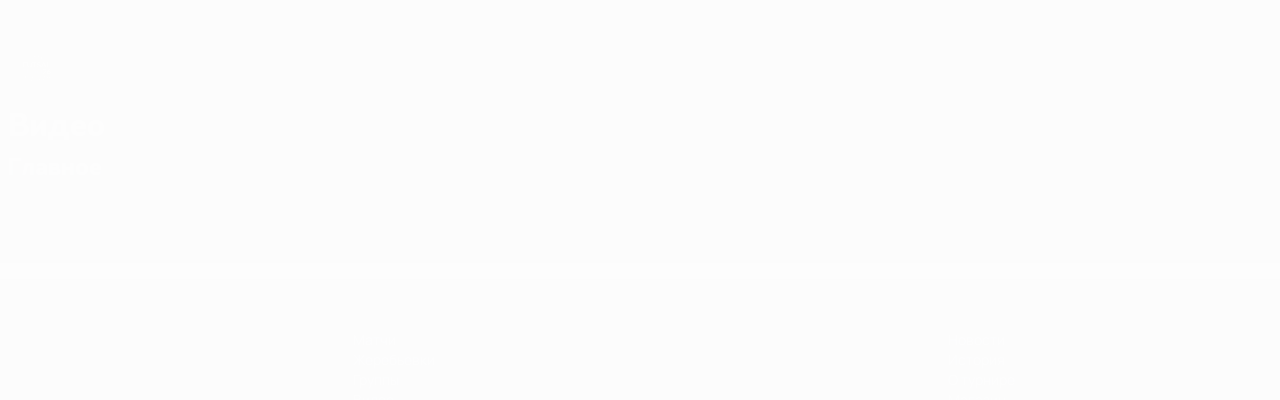

--- FILE ---
content_type: text/css
request_url: https://ru.uefa.com/CompiledAssets/UefaCom/css/fonts/global.css?_t=d752637a4cc4230fecf23a273a392daf
body_size: -9
content:
@font-face{font-family:icomoon;font-display:swap;src:url(https://www.uefa.com/Content/fonts/icomoon/icomoon.woff)format("woff");font-weight:400;font-style:normal}@font-face{font-family:Champions ExtraBold;font-display:swap;src:url(https://www.uefa.com/Content/fonts/champions/champions-extrabold.woff2)format("woff2"),url(https://www.uefa.com/Content/fonts/champions/champions-extrabold.woff)format("woff");font-weight:700;font-style:normal}
/*# sourceMappingURL=/CompiledAssets/UefaCom/css/fonts/global.css.map?_t=f25ca015*/

--- FILE ---
content_type: image/svg+xml
request_url: https://img.uefa.com/imgml/uefacom/futsaleuro/2022/logo_small.svg
body_size: 4205
content:
<svg width="158" height="138" viewBox="0 0 158 138" fill="none" xmlns="http://www.w3.org/2000/svg">
<path d="M123.146 84.291C123.146 88.5126 119.279 91.4719 115.675 93.7992C113.422 95.2597 110.681 96.995 110.043 99.1258H123.409V104.097H103.847C103.847 95.6144 107.264 93.2863 112.445 89.5776C114.06 88.3944 117.326 86.7765 117.326 84.3701C117.326 82.4366 116.05 81.7663 113.308 81.7663C111.694 81.7663 109.066 81.8454 105.161 82.9104V78.0576C108.091 76.7553 111.469 76.4789 113.459 76.4789C119.354 76.4789 123.146 78.7679 123.146 84.291Z" fill="white"/>
<path d="M134.488 90.6822C131.823 90.6822 130.282 92.5765 130.282 94.9438C130.282 97.4685 131.146 99.3627 134.525 99.3627C137.754 99.3627 138.843 97.1529 138.843 94.8248C138.843 92.3792 137.567 90.6822 134.488 90.6822ZM124.613 94.5491C124.613 87.6454 130.057 81.1748 134.863 76.6767H142.335C138.58 80.2672 135.201 83.6603 133.399 85.9485L133.55 86.1059C134.225 85.8686 134.976 85.7911 135.802 85.7911C141.922 85.7911 144.588 89.7747 144.588 94.8647C144.588 100.073 141.321 104.294 134.563 104.294C126.791 104.294 124.613 99.954 124.613 94.5491Z" fill="white"/>
<path d="M78.8798 90.5548C78.8798 96.6484 80.2779 100.707 87.1053 100.707C93.1948 100.707 95.6789 97.7648 95.6789 90.5548C95.6789 84.1348 94.2186 79.8587 87.1053 79.8587C81.3401 79.8587 78.8798 83.0583 78.8798 90.5548ZM99.8869 90.5548C99.8869 99.6461 95.6266 104.255 87.2213 104.255C78.3879 104.255 74.7863 100.285 74.7863 90.5548C74.7863 81.0005 78.9943 76.1561 87.2982 76.1561C95.7696 76.1561 99.8869 80.8661 99.8869 90.5548ZM54.5109 90.2899H62.037C65.8223 90.2899 67.6646 88.5776 67.6646 85.0562C67.6646 81.7622 65.6778 80.0921 61.7657 80.0921H54.5109V90.2899ZM72.5889 103.944H68.0004L62.2253 93.8381H54.5109V103.944H50.4935V76.5055H62.037C68.2057 76.5055 71.6021 79.5554 71.6021 85.0954C71.6021 87.4765 70.918 91.6728 66.381 93.2246L72.5889 103.944ZM41.7654 76.5055V93.6907C41.7654 98.214 39.2583 100.707 34.7044 100.707C30.1682 100.707 27.565 98.1488 27.565 93.6907V76.5055H23.5099V93.6131C23.5099 100.601 27.3805 104.294 34.7044 104.294C41.7693 104.294 45.8205 100.401 45.8205 93.6131V76.5055H41.7654ZM19.7154 100.395V103.944H0.00106429V76.5055H19.3288V80.0921H4.05614V87.8113H18.0498V91.3595H4.05614V100.395H19.7154Z" fill="#00A1E9"/>
<path d="M72.9791 41.8392H41.8059V57.3151C41.7951 61.4722 39.6262 63.8572 35.8555 63.8572C34.1177 63.8572 32.7165 63.3366 31.6905 62.3076C30.5184 61.1336 29.9266 59.3845 29.9304 57.1086V41.8392H0.0015422L0 69.1845H6.64369L6.64292 58.9982H14.9913L19.3462 53.6671H6.67674L6.67597 47.4944L23.1868 47.4974V57.2729C23.176 61.3025 24.2129 64.4069 26.3065 66.5032C28.4363 68.6355 31.6159 69.7174 35.7578 69.7174C44.1224 69.7174 48.5518 65.3429 48.5702 57.0663V49.7165L44.0171 42.2323L52.3609 47.4974L58.8155 47.4944V69.1845H65.4592L65.46 47.4944H72.9783L72.9791 41.8392ZM135.328 63.5316L128.219 68.8006L131.168 61.6089V41.8392H124.465L124.466 69.1845H144.996V63.5324L135.328 63.5316ZM105.089 41.6342L93.3736 69.1845H100.303L102.204 64.4622L106.757 53.9711L108.894 48.6208L113.019 59.1933H109.363L104.392 64.0683H114.304L116.382 69.1845H123.48L111.884 41.6342H105.089ZM95.5118 60.914C95.5118 65.9096 90.8004 69.6774 84.5517 69.6774C79.7304 69.6774 75.2933 68.1955 72.0399 65.5065L75.6576 61.1989C78.4983 63.3174 81.5903 64.39 84.8538 64.39C87.3509 64.39 88.7843 63.4371 88.7874 61.7771C88.792 59.8843 87.0719 59.1526 83.4534 58.3141C77.8166 57.0295 73.1528 55.5122 73.1643 49.9469C73.1651 49.3525 73.2135 48.835 73.3196 48.2676L73.3772 47.9604L73.6155 47.1473C74.8521 43.52 78.599 41.3508 83.6325 41.3508C87.9881 41.3508 91.5536 42.425 94.528 44.6349L91.2746 49.2113C88.7267 47.5489 85.9398 46.6351 83.4134 46.6351C80.8202 46.6351 79.891 47.9205 79.8879 49.126C79.8848 51.1677 81.6349 51.7882 85.3495 52.6297C91.4498 53.955 95.5118 55.8716 95.5118 60.914Z" fill="white"/>
<path d="M55.7502 21.0121C55.9055 19.6538 55.4904 18.3891 54.4805 17.1445L49.7145 11.2866L47.3542 13.2031L51.7297 18.5826C52.4922 19.5171 52.7028 20.0346 52.6328 20.8009C52.579 21.4037 52.2109 22.0241 51.6206 22.5025C51.0342 22.9793 50.3517 23.212 49.7483 23.1406C48.9851 23.0538 48.5209 22.7413 47.7615 21.8038L43.3844 16.4273L41.0233 18.3438L45.7908 24.2033C46.8038 25.4449 47.959 26.1083 49.321 26.2335C49.4816 26.2488 49.6407 26.2565 49.7983 26.258C51.1179 26.2696 52.3431 25.805 53.5305 24.8444C54.854 23.7648 55.5804 22.5109 55.7502 21.0121ZM67.7625 5.56535L60.1173 7.11563C59.7684 7.18627 59.4925 7.36134 59.3195 7.62164C59.1474 7.88117 59.0936 8.20367 59.1643 8.55227L60.6884 16.0518C60.9359 17.2719 61.4831 18.1503 62.3155 18.6633C62.8658 19.0027 63.5253 19.1723 64.2854 19.1716C64.6728 19.1708 65.0863 19.1263 65.5244 19.0372L70.3027 18.069L69.7278 15.2379L65.0794 16.1801C64.1278 16.3735 63.8189 16.2676 63.6021 15.201L63.4384 14.3956L68.8155 13.3052L68.2467 10.5064L62.8697 11.5968L62.4615 9.58809L68.3382 8.39639L67.7625 5.56535ZM82.6285 9.65797L87.2109 10.8443L87.9341 8.0524L83.2234 6.83306C80.6417 6.16427 78.8732 7.13022 78.2453 9.552L76.3215 16.9694C76.2324 17.3134 76.2685 17.6374 76.426 17.9054C76.5844 18.1734 76.8495 18.3623 77.1939 18.4513L78.9432 18.9044L80.1829 14.1076L85.4846 15.4798L86.201 12.7201L80.8977 11.3472L81.1037 10.5548C81.3758 9.50286 81.6901 9.41456 82.6285 9.65797ZM99.6728 14.5461L99.2085 14.1883C98.4822 13.63 97.9081 13.8696 97.4892 14.1414L86.6068 21.1764L89.4513 22.7843L96.3878 18.3024L95.1927 22.3297L94.1397 21.5396L92.322 22.8411L94.5793 24.5258L94.0552 26.334L96.5469 28.6122L100.159 16.1939C100.302 15.7562 100.407 15.1104 99.6728 14.5461ZM72.4986 21.2501C63.5729 21.2501 55.4751 25.2399 50.5361 31.14L52.1025 33.0727C56.5888 27.4958 64.2193 23.6612 72.4986 23.6612C80.7778 23.6612 88.4091 27.4958 92.8946 33.0727L94.4618 31.14C89.522 25.2399 81.4242 21.2501 72.4986 21.2501ZM105.508 12.1036C96.4578 4.2984 84.7345 0 72.4986 0C60.2626 0 48.5393 4.2984 39.4884 12.1036C38.6176 12.8545 37.7814 13.6339 36.9782 14.4363L38.5961 16.4319C39.4123 15.6057 40.2662 14.8056 41.1586 14.0362C49.7452 6.63112 60.8759 2.55309 72.4986 2.55309C84.1219 2.55309 95.2519 6.63112 103.839 14.0362C104.731 14.8056 105.585 15.6057 106.401 16.4319L108.019 14.4363C107.216 13.6339 106.379 12.8545 105.508 12.1036Z" fill="white"/>
<path d="M2.5593 112.408V121.06H8.27683V123.161H0.0045106V112.408H2.5593Z" fill="white"/>
<path d="M13.9297 115.645L12.793 119.068H15.1764L14.0235 115.645H13.9297ZM15.9703 121.122H12.0136C11.5779 122.274 11.3903 122.756 11.2504 123.161H8.50888L12.6839 112.423H15.41L19.5066 123.161H16.7651L15.9703 121.122Z" fill="white"/>
<path d="M22.0601 123.161V114.524H18.6022V112.408H28.0735V114.524H24.6303V123.161H22.0601Z" fill="white"/>
<path d="M36.5775 112.423H39.3037L35.2064 123.161H32.4802L28.3052 112.423H31.1098L33.7891 119.939H33.8828L36.5775 112.423Z" fill="white"/>
<path d="M40.3142 112.407H42.9005V123.161H40.3142V112.407Z" fill="white"/>
<path d="M49.3333 115.645L48.1965 119.068H50.5799L49.427 115.645H49.3333ZM51.3739 121.122H47.4172C46.9814 122.274 46.7938 122.756 46.654 123.161H43.9124L48.0874 112.423H50.8136L54.9101 123.161H52.1686L51.3739 121.122Z" fill="white"/>
<path d="M64.317 112.408V121.06H70.0345V123.161H61.7622V112.408H64.317Z" fill="white"/>
<path d="M71.1231 112.407H73.7094V123.161H71.1231V112.407Z" fill="white"/>
<path d="M78.2571 123.161V114.524H74.7992V112.408H84.2706V114.524H80.8273V123.161H78.2571Z" fill="white"/>
<path d="M92.3695 123.161V118.648H87.8518V123.161H85.2816V112.408H87.8518V116.547H92.3695V112.408H94.9397V123.161H92.3695Z" fill="white"/>
<path d="M106.03 112.423V119.006C106.03 122.041 104.005 123.286 101.309 123.286C98.0543 123.286 96.574 121.683 96.574 119.006V112.423H99.1441V119.037C99.1441 120.344 99.892 121.169 101.309 121.169C102.665 121.169 103.444 120.407 103.444 119.037V112.423H106.03Z" fill="white"/>
<path d="M112.306 115.645L111.169 119.068H113.553L112.4 115.645H112.306ZM114.347 121.122H110.39C109.954 122.274 109.767 122.756 109.627 123.161H106.885L111.06 112.423H113.786L117.883 123.161H115.141L114.347 121.122Z" fill="white"/>
<path d="M128.614 112.423V123.161H126.418L121.355 116.547V123.161H118.816V112.407H120.996L126.075 119.037V112.423H128.614Z" fill="white"/>
<path d="M130.404 112.407H132.991V123.161H130.404V112.407Z" fill="white"/>
<path d="M139.423 115.645L138.286 119.068H140.67L139.517 115.645H139.423ZM141.464 121.122H137.507C137.071 122.274 136.884 122.756 136.744 123.161H134.002L138.177 112.423H140.903L145 123.161H142.258L141.464 121.122Z" fill="white"/>
<path d="M33.2269 135.261C34.8002 135.728 36.2959 135.852 37.2928 135.852C38.6793 135.852 39.1159 135.417 39.1159 134.794C39.1159 132.911 33.2738 133.705 33.2738 130.125C33.2738 127.745 35.299 127.012 37.5579 127.012C38.524 127.012 39.9259 127.075 41.2341 127.666V129.705C39.5832 129.176 37.9937 129.16 37.5887 129.16C36.4519 129.16 35.8909 129.441 35.8909 129.985C35.8909 130.576 36.5457 130.811 38.0875 131.308C39.9098 131.899 41.7329 132.507 41.7329 134.826C41.7329 137.175 39.8637 138 37.2151 138C36.156 138 34.738 137.922 33.2269 137.315V135.261Z" fill="white"/>
<path d="M45.6882 127.122V135.775H51.4058V137.876H43.1334V127.122H45.6882Z" fill="white"/>
<path d="M54.8622 132.616C54.8622 134.639 55.3764 135.884 57.4324 135.884C59.5199 135.884 60.1432 134.7 60.1432 132.616C60.1432 130.561 59.629 129.16 57.4324 129.16C55.3449 129.16 54.8622 130.685 54.8622 132.616ZM62.7756 132.616C62.7756 135.354 61.7634 137.984 57.4792 137.984C53.4449 137.984 52.2605 136.102 52.2605 132.616C52.2605 128.647 54.2235 126.997 57.4954 126.997C61.14 126.997 62.7756 128.88 62.7756 132.616Z" fill="white"/>
<path d="M71.8251 127.137H74.5513L70.4539 137.875H67.7278L63.5528 127.137H66.3574L69.0367 134.653H69.1304L71.8251 127.137Z" fill="white"/>
<path d="M83.959 137.876H75.4845V127.137H83.8029V129.254H78.0708V131.215H83.3356V133.316H78.0708V135.775H83.959V137.876Z" fill="white"/>
<path d="M95.08 127.137V137.875H92.8834L87.8207 131.261V137.875H85.2812V127.122H87.4617L92.5406 133.751V127.137H95.08Z" fill="white"/>
<path d="M96.8693 127.122H99.4556V137.876H96.8693V127.122Z" fill="white"/>
<path d="M105.889 130.359L104.752 133.783H107.135L105.982 130.359H105.889ZM107.929 135.837H103.973C103.537 136.988 103.35 137.471 103.209 137.875H100.468L104.643 127.137H107.369L111.466 137.875H108.724L107.929 135.837Z" fill="white"/>
<path d="M145 77H150.178V77.6754H148.039V83.416H147.251V77.6754H145.113V77H145ZM156.481 77L154.343 80.8271L152.091 77H151.191L150.853 83.416H151.641L151.866 78.0131L154.005 81.615H154.68L156.819 78.0131L157.044 83.5285H157.832L157.494 77.1126H156.481V77Z" fill="white"/>
</svg>


--- FILE ---
content_type: application/javascript
request_url: https://ru.uefa.com/CompiledAssets/UefaCom/js/npm.side-channel-list.0390dbeb.js
body_size: 221
content:
"use strict";(globalThis.webpackChunkuefa_com=globalThis.webpackChunkuefa_com||[]).push([["57669"],{43577:function(n,e,t){var u=t(73862),r=t(421),o=function(n,e,t){for(var u,r=n;null!=(u=r.next);r=u)if(u.key===e)return r.next=u.next,t||(u.next=n.next,n.next=u),u},i=function(n,e){if(n){var t=o(n,e);return t&&t.value}},a=function(n,e,t){var u=o(n,e);u?u.value=t:n.next={key:e,next:n.next,value:t}},c=function(n,e){if(n)return o(n,e,!0)};n.exports=function(){var n,e={assert:function(n){if(!e.has(n))throw new r("Side channel does not contain "+u(n))},delete:function(e){var t=n&&n.next,u=c(n,e);return u&&t&&t===u&&(n=void 0),!!u},get:function(e){return i(n,e)},has:function(e){var t;return!!(t=n)&&!!o(t,e)},set:function(e,t){n||(n={next:void 0}),a(n,e,t)}};return e}}}]);
//# sourceMappingURL=/CompiledAssets/UefaCom/js/npm.side-channel-list.0390dbeb.js.map

--- FILE ---
content_type: application/javascript
request_url: https://ru.uefa.com/CompiledAssets/UefaCom/js/npm.domelementtype.96299f48.js
body_size: 173
content:
"use strict";(globalThis.webpackChunkuefa_com=globalThis.webpackChunkuefa_com||[]).push([["85092"],{16241:function(e,t){var o,c;Object.defineProperty(t,"__esModule",{value:!0}),t.Doctype=t.CDATA=t.Tag=t.Style=t.Script=t.Comment=t.Directive=t.Text=t.Root=t.isTag=t.ElementType=void 0,(c=o=t.ElementType||(t.ElementType={})).Root="root",c.Text="text",c.Directive="directive",c.Comment="comment",c.Script="script",c.Style="style",c.Tag="tag",c.CDATA="cdata",c.Doctype="doctype",t.isTag=function(e){return e.type===o.Tag||e.type===o.Script||e.type===o.Style},t.Root=o.Root,t.Text=o.Text,t.Directive=o.Directive,t.Comment=o.Comment,t.Script=o.Script,t.Style=o.Style,t.Tag=o.Tag,t.CDATA=o.CDATA,t.Doctype=o.Doctype}}]);
//# sourceMappingURL=/CompiledAssets/UefaCom/js/npm.domelementtype.96299f48.js.map

--- FILE ---
content_type: application/javascript
request_url: https://ru.uefa.com/CompiledAssets/UefaCom/js/npm.side-channel.0121818d.js
body_size: 94
content:
"use strict";(globalThis.webpackChunkuefa_com=globalThis.webpackChunkuefa_com||[]).push([["95638"],{9653:function(n,e,t){var u=t(421),o=t(73862),a=t(43577),c=t(83461),r=t(68873)||c||a;n.exports=function(){var n,e={assert:function(n){if(!e.has(n))throw new u("Side channel does not contain "+o(n))},delete:function(e){return!!n&&n.delete(e)},get:function(e){return n&&n.get(e)},has:function(e){return!!n&&n.has(e)},set:function(e,t){n||(n=r()),n.set(e,t)}};return e}}}]);
//# sourceMappingURL=/CompiledAssets/UefaCom/js/npm.side-channel.0121818d.js.map

--- FILE ---
content_type: text/javascript; charset=utf-8
request_url: https://c.webtrends-optimize.com/acs/common/js/5.4/wt_debugger.js
body_size: 1560
content:
/**
 * Copyright 2018 Webtrends Optimize / AGL. All Rights Reserved.
 * PROPRIETARY/CONFIDENTIAL. Use is subject to license terms.
 *
 * For information on libraries used by the Webtrends Optimize Tag, please see
 * the following link: https://www.webtrends-optimize.com/third-party-libraries/
 */
WT._Debugger=function(z1a23){var z8652=this;var ERROR=0;var z8b5d=1;var zd528=2;var z0a85f=3;var z8388=4;var SUPERFINE=5;this.z8845=function(z086a){if(/^[\],:{}\s]*$/.test(z086a.replace(/\\["\\\/bfnrtu]/g,'@').replace(/"[^"\\\n\r]*"|true|false|null|-?\d+(?:\.\d*)?(?:[eE][+\-]?\d+)?/g,']').replace(/(?:^|:|,)(?:\s*\[)+/g,''))){return true;}else{return false;}};this._write=function(level,text){try{if(!console){return;}if(!text||text.length===0){return;}var zd8613=true;switch(level){case ERROR:if(console.error){console.error(text);zd8613=false;}break;case z8388:if(console.warn){console.warn(text);zd8613=false;}break;case z8b5d:if(console.info){console.info(text);zd8613=false;}break;case zd528:case z0a85f:case SUPERFINE:if(console.log){console.log(text);zd8613=false;}break;default:break;};if(zd8613===true&&console.log){console.log(text);}}catch(e){if(typeof(e)==='string'&&console.log){console.log(e);}}};this.error=function(z740b){z8652._write(0,z740b);};this.info=function(z740b){z8652._write(1,z740b);};this.debug=function(z740b){z8652._write(2,z740b);};this.trace=function(z740b){z8652._write(3,z740b);};this.warn=function(z740b){z8652._write(4,z740b);};this.superfine=function(z740b){z8652._write(5,z740b);};this._writeAll=function(zb0f9){for(var z205e=0;z205e<zb0f9.length;++z205e){if(z1a23.Debug.debugLevel>=zb0f9[z205e][0]){var z740b=zb0f9[z205e][1];this._write(zb0f9[z205e][0],z740b);};}};this.z27c8=function(name){var zaa91=name+'=';var zcd83=document.cookie.split(';');for(var z205e=0;z205e<zcd83.length;++z205e){var c=zcd83[z205e];while(c.charAt(0)==' ')c=c.substring(1,c.length);if(c.indexOf(zaa91)==0)return c.substring(zaa91.length,c.length);}return null;};this.z0f8a=function(z677c,name,value,z65d6,type){var z297e=null;if(type!='session'){z297e=new Date();z297e.setTime(z297e.getTime()+z65d6);}var z4384='';var zb13a=z677c.params['cookieDomain'];if(typeof zb13a!='undefined'&&zb13a!==null&&zb13a!==''){z4384=' domain='+zb13a+';';}var z71fe='';if(z677c.params['cookiePath']!==null&&z677c.params['cookiePath']!==''){z71fe=' path='+z677c.params['cookiePath']+';';}var z753f=name+'='+escape(value)+';'+z4384+z71fe+(z297e!==null?' expires='+z297e.toGMTString()+';':'');z8652.trace('DEBUGGER: setting cookie data: ['+z753f+']');document.cookie=z753f;};this.clearCookies=function(){var z0a48=document.cookie.split(';');for(var x=0;x<z1a23.optimize.g_RunObjList.length;++x){var z2945=z1a23.optimize.g_RunObjList[x];for(var z205e=0;z205e<z0a48.length;++z205e){var c=z0a48[z205e].split('=');while(c[0].charAt(0)===' '){c[0]=c[0].substring(1,c[0].length);}if(c[0].indexOf(z2945.params['cookiePrefix'])===0){z8652.z0f8a(z2945,c[0],'',-100);};};}};this.checkStagingMode=function(reset){if(z1a23.optimize.g_RunObjList.length>0){var z677c=z1a23.optimize.g_RunObjList[z1a23.optimize.g_RunObjList.length-1];if(reset===true){z8652.z0f8a(z677c,z677c.params['cookiePrefix']+'.mode-'+z677c.params['s_domainKey'],'',-1000);}z8652.z0f8a(z677c,'_wt.debugwindow',z1a23.Debug.debugLevel,'session');var data=z8652.z27c8(z677c.params['cookiePrefix']+'.mode-'+z677c.params['s_domainKey']);if(data){var mode=WT.optimize.Library.z7f69(data,z677c.params['s_keyToken']);switch(mode){case 'normal':mode='Active';break;case 'staging':mode='Staging';break;default:mode='None';};}else{mode='None';}z8652.info('Mode is '+mode);}};this.dumpParams=function(){var zfb9b={'data':true};for(var x=0;x<z1a23.optimize.g_RunObjList.length;++x){var z677c=z1a23.optimize.g_RunObjList[x];z8652.debug('DEBUGGER: Webtrends Optimize Parameters:');var z0f5a=z677c.getParams();for(var z205e in z0f5a){try{if(z0f5a.hasOwnProperty(z205e)){if(typeof z0f5a[z205e]!=='function'){if(typeof z0f5a[z205e]!=='object'){z8652.debug('\t'+z205e+' : '+z0f5a[z205e]);}else if(zfb9b[z205e]){z8652.debug('\t'+z205e+' : '+JSON.stringify(z0f5a[z205e]));};};}}catch(e){z8652.error(e);};};}};WT.Debug.clearCookies=this.clearCookies;WT.Debug.dumpParams=this.dumpParams;WT.Debug.checkStagingMode=this.checkStagingMode;};WT.Debug.Debugger=new WT._Debugger(WT);


--- FILE ---
content_type: application/javascript
request_url: https://ru.uefa.com/CompiledAssets/UefaCom/js/npm.react-dom.db194ed3.js
body_size: 112235
content:
"use strict";(globalThis.webpackChunkuefa_com=globalThis.webpackChunkuefa_com||[]).push([["98348"],{40364:function(e,t,n){var r,a=n(12172),l=n(87445),o=n(15691);function i(e){var t="https://react.dev/errors/"+e;if(1<arguments.length){t+="?args[]="+encodeURIComponent(arguments[1]);for(var n=2;n<arguments.length;n++)t+="&args[]="+encodeURIComponent(arguments[n])}return"Minified React error #"+e+"; visit "+t+" for the full message or use the non-minified dev environment for full errors and additional helpful warnings."}function s(e){var t=e,n=e;if(e.alternate)for(;t.return;)t=t.return;else{e=t;do 0!=(4098&(t=e).flags)&&(n=t.return),e=t.return;while(e)}return 3===t.tag?n:null}function u(e){if(13===e.tag){var t=e.memoizedState;if(null===t&&null!==(e=e.alternate)&&(t=e.memoizedState),null!==t)return t.dehydrated}return null}function c(e){if(31===e.tag){var t=e.memoizedState;if(null===t&&null!==(e=e.alternate)&&(t=e.memoizedState),null!==t)return t.dehydrated}return null}function d(e){if(s(e)!==e)throw Error(i(188))}var f=Object.assign,p=Symbol.for("react.element"),h=Symbol.for("react.transitional.element"),m=Symbol.for("react.portal"),g=Symbol.for("react.fragment"),y=Symbol.for("react.strict_mode"),b=Symbol.for("react.profiler"),v=Symbol.for("react.consumer"),k=Symbol.for("react.context"),S=Symbol.for("react.forward_ref"),w=Symbol.for("react.suspense"),x=Symbol.for("react.suspense_list"),P=Symbol.for("react.memo"),C=Symbol.for("react.lazy");Symbol.for("react.scope");var E=Symbol.for("react.activity");Symbol.for("react.legacy_hidden"),Symbol.for("react.tracing_marker");var T=Symbol.for("react.memo_cache_sentinel");Symbol.for("react.view_transition");var R=Symbol.iterator;function F(e){return null===e||"object"!=typeof e?null:"function"==typeof(e=R&&e[R]||e["@@iterator"])?e:null}var _=Symbol.for("react.client.reference"),z=Array.isArray,N=l.__CLIENT_INTERNALS_DO_NOT_USE_OR_WARN_USERS_THEY_CANNOT_UPGRADE,O=o.__DOM_INTERNALS_DO_NOT_USE_OR_WARN_USERS_THEY_CANNOT_UPGRADE,M={pending:!1,data:null,method:null,action:null},I=[],L=-1;function A(e){return{current:e}}function D(e){0>L||(e.current=I[L],I[L]=null,L--)}function $(e,t){I[++L]=e.current,e.current=t}var B=A(null),H=A(null),j=A(null),V=A(null);function U(e,t){switch($(j,t),$(H,e),$(B,null),t.nodeType){case 9:case 11:e=(e=t.documentElement)&&(e=e.namespaceURI)?uy(e):0;break;default:if(e=t.tagName,t=t.namespaceURI)e=ub(t=uy(t),e);else switch(e){case"svg":e=1;break;case"math":e=2;break;default:e=0}}D(B),$(B,e)}function q(){D(B),D(H),D(j)}function W(e){null!==e.memoizedState&&$(V,e);var t=B.current,n=ub(t,e.type);t!==n&&($(H,e),$(B,n))}function Q(e){H.current===e&&(D(B),D(H)),V.current===e&&(D(V),ce._currentValue=M)}function G(e){if(void 0===tL)try{throw Error()}catch(e){var t=e.stack.trim().match(/\n( *(at )?)/);tL=t&&t[1]||"",tA=-1<e.stack.indexOf("\n    at")?" (<anonymous>)":-1<e.stack.indexOf("@")?"@unknown:0:0":""}return"\n"+tL+e+tA}var K=!1;function X(e,t){if(!e||K)return"";K=!0;var n=Error.prepareStackTrace;Error.prepareStackTrace=void 0;try{var r={DetermineComponentFrameRoot:function(){try{if(t){var n=function(){throw Error()};if(Object.defineProperty(n.prototype,"props",{set:function(){throw Error()}}),"object"==typeof Reflect&&Reflect.construct){try{Reflect.construct(n,[])}catch(e){var r=e}Reflect.construct(e,[],n)}else{try{n.call()}catch(e){r=e}e.call(n.prototype)}}else{try{throw Error()}catch(e){r=e}(n=e())&&"function"==typeof n.catch&&n.catch(function(){})}}catch(e){if(e&&r&&"string"==typeof e.stack)return[e.stack,r.stack]}return[null,null]}};r.DetermineComponentFrameRoot.displayName="DetermineComponentFrameRoot";var a=Object.getOwnPropertyDescriptor(r.DetermineComponentFrameRoot,"name");a&&a.configurable&&Object.defineProperty(r.DetermineComponentFrameRoot,"name",{value:"DetermineComponentFrameRoot"});var l=r.DetermineComponentFrameRoot(),o=l[0],i=l[1];if(o&&i){var s=o.split("\n"),u=i.split("\n");for(a=r=0;r<s.length&&!s[r].includes("DetermineComponentFrameRoot");)r++;for(;a<u.length&&!u[a].includes("DetermineComponentFrameRoot");)a++;if(r===s.length||a===u.length)for(r=s.length-1,a=u.length-1;1<=r&&0<=a&&s[r]!==u[a];)a--;for(;1<=r&&0<=a;r--,a--)if(s[r]!==u[a]){if(1!==r||1!==a)do if(r--,a--,0>a||s[r]!==u[a]){var c="\n"+s[r].replace(" at new "," at ");return e.displayName&&c.includes("<anonymous>")&&(c=c.replace("<anonymous>",e.displayName)),c}while(1<=r&&0<=a);break}}}finally{K=!1,Error.prepareStackTrace=n}return(n=e?e.displayName||e.name:"")?G(n):""}function Y(e){try{var t="",n=null;do t+=function(e,t){switch(e.tag){case 26:case 27:case 5:return G(e.type);case 16:return G("Lazy");case 13:return e.child!==t&&null!==t?G("Suspense Fallback"):G("Suspense");case 19:return G("SuspenseList");case 0:case 15:return X(e.type,!1);case 11:return X(e.type.render,!1);case 1:return X(e.type,!0);case 31:return G("Activity");default:return""}}(e,n),n=e,e=e.return;while(e);return t}catch(e){return"\nError generating stack: "+e.message+"\n"+e.stack}}var J=Object.prototype.hasOwnProperty,Z=a.unstable_scheduleCallback,ee=a.unstable_cancelCallback,et=a.unstable_shouldYield,en=a.unstable_requestPaint,er=a.unstable_now,ea=a.unstable_getCurrentPriorityLevel,el=a.unstable_ImmediatePriority,eo=a.unstable_UserBlockingPriority,ei=a.unstable_NormalPriority,es=a.unstable_LowPriority,eu=a.unstable_IdlePriority,ec=a.log,ed=a.unstable_setDisableYieldValue,ef=null,ep=null;function eh(e){if("function"==typeof ec&&ed(e),ep&&"function"==typeof ep.setStrictMode)try{ep.setStrictMode(ef,e)}catch(e){}}var em=Math.clz32?Math.clz32:function(e){return 0==(e>>>=0)?32:31-(eg(e)/ey|0)|0},eg=Math.log,ey=Math.LN2,eb=256,ev=262144,ek=4194304;function eS(e){var t=42&e;if(0!==t)return t;switch(e&-e){case 1:return 1;case 2:return 2;case 4:return 4;case 8:return 8;case 16:return 16;case 32:return 32;case 64:return 64;case 128:return 128;case 256:case 512:case 1024:case 2048:case 4096:case 8192:case 16384:case 32768:case 65536:case 131072:return 261888&e;case 262144:case 524288:case 1048576:case 2097152:return 3932160&e;case 4194304:case 8388608:case 0x1000000:case 0x2000000:return 0x3c00000&e;case 0x4000000:return 0x4000000;case 0x8000000:return 0x8000000;case 0x10000000:return 0x10000000;case 0x20000000:return 0x20000000;case 0x40000000:return 0;default:return e}}function ew(e,t,n){var r=e.pendingLanes;if(0===r)return 0;var a=0,l=e.suspendedLanes,o=e.pingedLanes;e=e.warmLanes;var i=0x7ffffff&r;return 0!==i?0!=(r=i&~l)?a=eS(r):0!=(o&=i)?a=eS(o):n||0!=(n=i&~e)&&(a=eS(n)):0!=(i=r&~l)?a=eS(i):0!==o?a=eS(o):n||0!=(n=r&~e)&&(a=eS(n)),0===a?0:0!==t&&t!==a&&0==(t&l)&&((l=a&-a)>=(n=t&-t)||32===l&&0!=(4194048&n))?t:a}function ex(e,t){return 0==(e.pendingLanes&~(e.suspendedLanes&~e.pingedLanes)&t)}function eP(){var e=ek;return 0==(0x3c00000&(ek<<=1))&&(ek=4194304),e}function eC(e){for(var t=[],n=0;31>n;n++)t.push(e);return t}function eE(e,t){e.pendingLanes|=t,0x10000000!==t&&(e.suspendedLanes=0,e.pingedLanes=0,e.warmLanes=0)}function eT(e,t,n){e.pendingLanes|=t,e.suspendedLanes&=~t;var r=31-em(t);e.entangledLanes|=t,e.entanglements[r]=0x40000000|e.entanglements[r]|261930&n}function eR(e,t){var n=e.entangledLanes|=t;for(e=e.entanglements;n;){var r=31-em(n),a=1<<r;a&t|e[r]&t&&(e[r]|=t),n&=~a}}function eF(e,t){var n=t&-t;return 0!=((n=0!=(42&n)?1:e_(n))&(e.suspendedLanes|t))?0:n}function e_(e){switch(e){case 2:e=1;break;case 8:e=4;break;case 32:e=16;break;case 256:case 512:case 1024:case 2048:case 4096:case 8192:case 16384:case 32768:case 65536:case 131072:case 262144:case 524288:case 1048576:case 2097152:case 4194304:case 8388608:case 0x1000000:case 0x2000000:e=128;break;case 0x10000000:e=0x8000000;break;default:e=0}return e}function ez(e){return 2<(e&=-e)?8<e?0!=(0x7ffffff&e)?32:0x10000000:8:2}function eN(){var e=O.p;return 0!==e?e:void 0===(e=window.event)?32:ch(e.type)}function eO(e,t){var n=O.p;try{return O.p=e,t()}finally{O.p=n}}var eM=Math.random().toString(36).slice(2),eI="__reactFiber$"+eM,eL="__reactProps$"+eM,eA="__reactContainer$"+eM,eD="__reactEvents$"+eM,e$="__reactListeners$"+eM,eB="__reactHandles$"+eM,eH="__reactResources$"+eM,ej="__reactMarker$"+eM;function eV(e){delete e[eI],delete e[eL],delete e[eD],delete e[e$],delete e[eB]}function eU(e){var t=e[eI];if(t)return t;for(var n=e.parentNode;n;){if(t=n[eA]||n[eI]){if(n=t.alternate,null!==t.child||null!==n&&null!==n.child)for(e=uL(e);null!==e;){if(n=e[eI])return n;e=uL(e)}return t}n=(e=n).parentNode}return null}function eq(e){if(e=e[eI]||e[eA]){var t=e.tag;if(5===t||6===t||13===t||31===t||26===t||27===t||3===t)return e}return null}function eW(e){var t=e.tag;if(5===t||26===t||27===t||6===t)return e.stateNode;throw Error(i(33))}function eQ(e){var t=e[eH];return t||(t=e[eH]={hoistableStyles:new Map,hoistableScripts:new Map}),t}function eG(e){e[ej]=!0}var eK=new Set,eX={};function eY(e,t){eJ(e,t),eJ(e+"Capture",t)}function eJ(e,t){for(eX[e]=t,e=0;e<t.length;e++)eK.add(t[e])}var eZ=RegExp("^[:A-Z_a-z\\u00C0-\\u00D6\\u00D8-\\u00F6\\u00F8-\\u02FF\\u0370-\\u037D\\u037F-\\u1FFF\\u200C-\\u200D\\u2070-\\u218F\\u2C00-\\u2FEF\\u3001-\\uD7FF\\uF900-\\uFDCF\\uFDF0-\\uFFFD][:A-Z_a-z\\u00C0-\\u00D6\\u00D8-\\u00F6\\u00F8-\\u02FF\\u0370-\\u037D\\u037F-\\u1FFF\\u200C-\\u200D\\u2070-\\u218F\\u2C00-\\u2FEF\\u3001-\\uD7FF\\uF900-\\uFDCF\\uFDF0-\\uFFFD\\-.0-9\\u00B7\\u0300-\\u036F\\u203F-\\u2040]*$"),e0={},e1={};function e2(e,t,n){if(J.call(e1,t)||!J.call(e0,t)&&(eZ.test(t)?e1[t]=!0:(e0[t]=!0,!1)))if(null===n)e.removeAttribute(t);else{switch(typeof n){case"undefined":case"function":case"symbol":e.removeAttribute(t);return;case"boolean":var r=t.toLowerCase().slice(0,5);if("data-"!==r&&"aria-"!==r)return void e.removeAttribute(t)}e.setAttribute(t,""+n)}}function e3(e,t,n){if(null===n)e.removeAttribute(t);else{switch(typeof n){case"undefined":case"function":case"symbol":case"boolean":e.removeAttribute(t);return}e.setAttribute(t,""+n)}}function e4(e,t,n,r){if(null===r)e.removeAttribute(n);else{switch(typeof r){case"undefined":case"function":case"symbol":case"boolean":e.removeAttribute(n);return}e.setAttributeNS(t,n,""+r)}}function e5(e){switch(typeof e){case"bigint":case"boolean":case"number":case"string":case"undefined":case"object":return e;default:return""}}function e6(e){var t=e.type;return(e=e.nodeName)&&"input"===e.toLowerCase()&&("checkbox"===t||"radio"===t)}function e8(e){if(!e._valueTracker){var t=e6(e)?"checked":"value";e._valueTracker=function(e,t,n){var r=Object.getOwnPropertyDescriptor(e.constructor.prototype,t);if(!e.hasOwnProperty(t)&&void 0!==r&&"function"==typeof r.get&&"function"==typeof r.set){var a=r.get,l=r.set;return Object.defineProperty(e,t,{configurable:!0,get:function(){return a.call(this)},set:function(e){n=""+e,l.call(this,e)}}),Object.defineProperty(e,t,{enumerable:r.enumerable}),{getValue:function(){return n},setValue:function(e){n=""+e},stopTracking:function(){e._valueTracker=null,delete e[t]}}}}(e,t,""+e[t])}}function e9(e){if(!e)return!1;var t=e._valueTracker;if(!t)return!0;var n=t.getValue(),r="";return e&&(r=e6(e)?e.checked?"true":"false":e.value),(e=r)!==n&&(t.setValue(e),!0)}function e7(e){if(void 0===(e=e||("undefined"!=typeof document?document:void 0)))return null;try{return e.activeElement||e.body}catch(t){return e.body}}var te=/[\n"\\]/g;function tt(e){return e.replace(te,function(e){return"\\"+e.charCodeAt(0).toString(16)+" "})}function tn(e,t,n,r,a,l,o,i){e.name="",null!=o&&"function"!=typeof o&&"symbol"!=typeof o&&"boolean"!=typeof o?e.type=o:e.removeAttribute("type"),null!=t?"number"===o?(0===t&&""===e.value||e.value!=t)&&(e.value=""+e5(t)):e.value!==""+e5(t)&&(e.value=""+e5(t)):"submit"!==o&&"reset"!==o||e.removeAttribute("value"),null!=t?ta(e,o,e5(t)):null!=n?ta(e,o,e5(n)):null!=r&&e.removeAttribute("value"),null==a&&null!=l&&(e.defaultChecked=!!l),null!=a&&(e.checked=a&&"function"!=typeof a&&"symbol"!=typeof a),null!=i&&"function"!=typeof i&&"symbol"!=typeof i&&"boolean"!=typeof i?e.name=""+e5(i):e.removeAttribute("name")}function tr(e,t,n,r,a,l,o,i){if(null!=l&&"function"!=typeof l&&"symbol"!=typeof l&&"boolean"!=typeof l&&(e.type=l),null!=t||null!=n){if(("submit"===l||"reset"===l)&&null==t)return void e8(e);n=null!=n?""+e5(n):"",t=null!=t?""+e5(t):n,i||t===e.value||(e.value=t),e.defaultValue=t}r="function"!=typeof(r=null!=r?r:a)&&"symbol"!=typeof r&&!!r,e.checked=i?e.checked:!!r,e.defaultChecked=!!r,null!=o&&"function"!=typeof o&&"symbol"!=typeof o&&"boolean"!=typeof o&&(e.name=o),e8(e)}function ta(e,t,n){"number"===t&&e7(e.ownerDocument)===e||e.defaultValue===""+n||(e.defaultValue=""+n)}function tl(e,t,n,r){if(e=e.options,t){t={};for(var a=0;a<n.length;a++)t["$"+n[a]]=!0;for(n=0;n<e.length;n++)a=t.hasOwnProperty("$"+e[n].value),e[n].selected!==a&&(e[n].selected=a),a&&r&&(e[n].defaultSelected=!0)}else{for(a=0,n=""+e5(n),t=null;a<e.length;a++){if(e[a].value===n){e[a].selected=!0,r&&(e[a].defaultSelected=!0);return}null!==t||e[a].disabled||(t=e[a])}null!==t&&(t.selected=!0)}}function to(e,t,n){if(null!=t&&((t=""+e5(t))!==e.value&&(e.value=t),null==n)){e.defaultValue!==t&&(e.defaultValue=t);return}e.defaultValue=null!=n?""+e5(n):""}function ti(e,t,n,r){if(null==t){if(null!=r){if(null!=n)throw Error(i(92));if(z(r)){if(1<r.length)throw Error(i(93));r=r[0]}n=r}null==n&&(n=""),t=n}e.defaultValue=n=e5(t),(r=e.textContent)===n&&""!==r&&null!==r&&(e.value=r),e8(e)}function ts(e,t){if(t){var n=e.firstChild;if(n&&n===e.lastChild&&3===n.nodeType){n.nodeValue=t;return}}e.textContent=t}var tu=new Set("animationIterationCount aspectRatio borderImageOutset borderImageSlice borderImageWidth boxFlex boxFlexGroup boxOrdinalGroup columnCount columns flex flexGrow flexPositive flexShrink flexNegative flexOrder gridArea gridRow gridRowEnd gridRowSpan gridRowStart gridColumn gridColumnEnd gridColumnSpan gridColumnStart fontWeight lineClamp lineHeight opacity order orphans scale tabSize widows zIndex zoom fillOpacity floodOpacity stopOpacity strokeDasharray strokeDashoffset strokeMiterlimit strokeOpacity strokeWidth MozAnimationIterationCount MozBoxFlex MozBoxFlexGroup MozLineClamp msAnimationIterationCount msFlex msZoom msFlexGrow msFlexNegative msFlexOrder msFlexPositive msFlexShrink msGridColumn msGridColumnSpan msGridRow msGridRowSpan WebkitAnimationIterationCount WebkitBoxFlex WebKitBoxFlexGroup WebkitBoxOrdinalGroup WebkitColumnCount WebkitColumns WebkitFlex WebkitFlexGrow WebkitFlexPositive WebkitFlexShrink WebkitLineClamp".split(" "));function tc(e,t,n){var r=0===t.indexOf("--");null==n||"boolean"==typeof n||""===n?r?e.setProperty(t,""):"float"===t?e.cssFloat="":e[t]="":r?e.setProperty(t,n):"number"!=typeof n||0===n||tu.has(t)?"float"===t?e.cssFloat=n:e[t]=(""+n).trim():e[t]=n+"px"}function td(e,t,n){if(null!=t&&"object"!=typeof t)throw Error(i(62));if(e=e.style,null!=n){for(var r in n)!n.hasOwnProperty(r)||null!=t&&t.hasOwnProperty(r)||(0===r.indexOf("--")?e.setProperty(r,""):"float"===r?e.cssFloat="":e[r]="");for(var a in t)r=t[a],t.hasOwnProperty(a)&&n[a]!==r&&tc(e,a,r)}else for(var l in t)t.hasOwnProperty(l)&&tc(e,l,t[l])}function tf(e){if(-1===e.indexOf("-"))return!1;switch(e){case"annotation-xml":case"color-profile":case"font-face":case"font-face-src":case"font-face-uri":case"font-face-format":case"font-face-name":case"missing-glyph":return!1;default:return!0}}var tp=new Map([["acceptCharset","accept-charset"],["htmlFor","for"],["httpEquiv","http-equiv"],["crossOrigin","crossorigin"],["accentHeight","accent-height"],["alignmentBaseline","alignment-baseline"],["arabicForm","arabic-form"],["baselineShift","baseline-shift"],["capHeight","cap-height"],["clipPath","clip-path"],["clipRule","clip-rule"],["colorInterpolation","color-interpolation"],["colorInterpolationFilters","color-interpolation-filters"],["colorProfile","color-profile"],["colorRendering","color-rendering"],["dominantBaseline","dominant-baseline"],["enableBackground","enable-background"],["fillOpacity","fill-opacity"],["fillRule","fill-rule"],["floodColor","flood-color"],["floodOpacity","flood-opacity"],["fontFamily","font-family"],["fontSize","font-size"],["fontSizeAdjust","font-size-adjust"],["fontStretch","font-stretch"],["fontStyle","font-style"],["fontVariant","font-variant"],["fontWeight","font-weight"],["glyphName","glyph-name"],["glyphOrientationHorizontal","glyph-orientation-horizontal"],["glyphOrientationVertical","glyph-orientation-vertical"],["horizAdvX","horiz-adv-x"],["horizOriginX","horiz-origin-x"],["imageRendering","image-rendering"],["letterSpacing","letter-spacing"],["lightingColor","lighting-color"],["markerEnd","marker-end"],["markerMid","marker-mid"],["markerStart","marker-start"],["overlinePosition","overline-position"],["overlineThickness","overline-thickness"],["paintOrder","paint-order"],["panose-1","panose-1"],["pointerEvents","pointer-events"],["renderingIntent","rendering-intent"],["shapeRendering","shape-rendering"],["stopColor","stop-color"],["stopOpacity","stop-opacity"],["strikethroughPosition","strikethrough-position"],["strikethroughThickness","strikethrough-thickness"],["strokeDasharray","stroke-dasharray"],["strokeDashoffset","stroke-dashoffset"],["strokeLinecap","stroke-linecap"],["strokeLinejoin","stroke-linejoin"],["strokeMiterlimit","stroke-miterlimit"],["strokeOpacity","stroke-opacity"],["strokeWidth","stroke-width"],["textAnchor","text-anchor"],["textDecoration","text-decoration"],["textRendering","text-rendering"],["transformOrigin","transform-origin"],["underlinePosition","underline-position"],["underlineThickness","underline-thickness"],["unicodeBidi","unicode-bidi"],["unicodeRange","unicode-range"],["unitsPerEm","units-per-em"],["vAlphabetic","v-alphabetic"],["vHanging","v-hanging"],["vIdeographic","v-ideographic"],["vMathematical","v-mathematical"],["vectorEffect","vector-effect"],["vertAdvY","vert-adv-y"],["vertOriginX","vert-origin-x"],["vertOriginY","vert-origin-y"],["wordSpacing","word-spacing"],["writingMode","writing-mode"],["xmlnsXlink","xmlns:xlink"],["xHeight","x-height"]]),th=/^[\u0000-\u001F ]*j[\r\n\t]*a[\r\n\t]*v[\r\n\t]*a[\r\n\t]*s[\r\n\t]*c[\r\n\t]*r[\r\n\t]*i[\r\n\t]*p[\r\n\t]*t[\r\n\t]*:/i;function tm(e){return th.test(""+e)?"javascript:throw new Error('React has blocked a javascript: URL as a security precaution.')":e}function tg(){}var ty=null;function tb(e){return(e=e.target||e.srcElement||window).correspondingUseElement&&(e=e.correspondingUseElement),3===e.nodeType?e.parentNode:e}var tv=null,tk=null;function tS(e){var t=eq(e);if(t&&(e=t.stateNode)){var n=e[eL]||null;switch(e=t.stateNode,t.type){case"input":if(tn(e,n.value,n.defaultValue,n.defaultValue,n.checked,n.defaultChecked,n.type,n.name),t=n.name,"radio"===n.type&&null!=t){for(n=e;n.parentNode;)n=n.parentNode;for(n=n.querySelectorAll('input[name="'+tt(""+t)+'"][type="radio"]'),t=0;t<n.length;t++){var r=n[t];if(r!==e&&r.form===e.form){var a=r[eL]||null;if(!a)throw Error(i(90));tn(r,a.value,a.defaultValue,a.defaultValue,a.checked,a.defaultChecked,a.type,a.name)}}for(t=0;t<n.length;t++)(r=n[t]).form===e.form&&e9(r)}break;case"textarea":to(e,n.value,n.defaultValue);break;case"select":null!=(t=n.value)&&tl(e,!!n.multiple,t,!1)}}}var tw=!1;function tx(e,t,n){if(tw)return e(t,n);tw=!0;try{return e(t)}finally{if(tw=!1,(null!==tv||null!==tk)&&(sd(),tv&&(t=tv,e=tk,tk=tv=null,tS(t),e)))for(t=0;t<e.length;t++)tS(e[t])}}function tP(e,t){var n=e.stateNode;if(null===n)return null;var r=n[eL]||null;if(null===r)return null;switch(n=r[t],t){case"onClick":case"onClickCapture":case"onDoubleClick":case"onDoubleClickCapture":case"onMouseDown":case"onMouseDownCapture":case"onMouseMove":case"onMouseMoveCapture":case"onMouseUp":case"onMouseUpCapture":case"onMouseEnter":(r=!r.disabled)||(r="button"!==(e=e.type)&&"input"!==e&&"select"!==e&&"textarea"!==e),e=!r;break;default:e=!1}if(e)return null;if(n&&"function"!=typeof n)throw Error(i(231,t,typeof n));return n}var tC="undefined"!=typeof window&&void 0!==window.document&&void 0!==window.document.createElement,tE=!1;if(tC)try{var tT={};Object.defineProperty(tT,"passive",{get:function(){tE=!0}}),window.addEventListener("test",tT,tT),window.removeEventListener("test",tT,tT)}catch(e){tE=!1}var tR=null,tF=null,t_=null;function tz(){if(t_)return t_;var e,t,n=tF,r=n.length,a="value"in tR?tR.value:tR.textContent,l=a.length;for(e=0;e<r&&n[e]===a[e];e++);var o=r-e;for(t=1;t<=o&&n[r-t]===a[l-t];t++);return t_=a.slice(e,1<t?1-t:void 0)}function tN(e){var t=e.keyCode;return"charCode"in e?0===(e=e.charCode)&&13===t&&(e=13):e=t,10===e&&(e=13),32<=e||13===e?e:0}function tO(){return!0}function tM(){return!1}function tI(e){function t(t,n,r,a,l){for(var o in this._reactName=t,this._targetInst=r,this.type=n,this.nativeEvent=a,this.target=l,this.currentTarget=null,e)e.hasOwnProperty(o)&&(t=e[o],this[o]=t?t(a):a[o]);return this.isDefaultPrevented=(null!=a.defaultPrevented?a.defaultPrevented:!1===a.returnValue)?tO:tM,this.isPropagationStopped=tM,this}return f(t.prototype,{preventDefault:function(){this.defaultPrevented=!0;var e=this.nativeEvent;e&&(e.preventDefault?e.preventDefault():"unknown"!=typeof e.returnValue&&(e.returnValue=!1),this.isDefaultPrevented=tO)},stopPropagation:function(){var e=this.nativeEvent;e&&(e.stopPropagation?e.stopPropagation():"unknown"!=typeof e.cancelBubble&&(e.cancelBubble=!0),this.isPropagationStopped=tO)},persist:function(){},isPersistent:tO}),t}var tL,tA,tD,t$,tB,tH={eventPhase:0,bubbles:0,cancelable:0,timeStamp:function(e){return e.timeStamp||Date.now()},defaultPrevented:0,isTrusted:0},tj=tI(tH),tV=f({},tH,{view:0,detail:0}),tU=tI(tV),tq=f({},tV,{screenX:0,screenY:0,clientX:0,clientY:0,pageX:0,pageY:0,ctrlKey:0,shiftKey:0,altKey:0,metaKey:0,getModifierState:t2,button:0,buttons:0,relatedTarget:function(e){return void 0===e.relatedTarget?e.fromElement===e.srcElement?e.toElement:e.fromElement:e.relatedTarget},movementX:function(e){return"movementX"in e?e.movementX:(e!==tB&&(tB&&"mousemove"===e.type?(tD=e.screenX-tB.screenX,t$=e.screenY-tB.screenY):t$=tD=0,tB=e),tD)},movementY:function(e){return"movementY"in e?e.movementY:t$}}),tW=tI(tq),tQ=tI(f({},tq,{dataTransfer:0})),tG=tI(f({},tV,{relatedTarget:0})),tK=tI(f({},tH,{animationName:0,elapsedTime:0,pseudoElement:0})),tX=tI(f({},tH,{clipboardData:function(e){return"clipboardData"in e?e.clipboardData:window.clipboardData}})),tY=tI(f({},tH,{data:0})),tJ={Esc:"Escape",Spacebar:" ",Left:"ArrowLeft",Up:"ArrowUp",Right:"ArrowRight",Down:"ArrowDown",Del:"Delete",Win:"OS",Menu:"ContextMenu",Apps:"ContextMenu",Scroll:"ScrollLock",MozPrintableKey:"Unidentified"},tZ={8:"Backspace",9:"Tab",12:"Clear",13:"Enter",16:"Shift",17:"Control",18:"Alt",19:"Pause",20:"CapsLock",27:"Escape",32:" ",33:"PageUp",34:"PageDown",35:"End",36:"Home",37:"ArrowLeft",38:"ArrowUp",39:"ArrowRight",40:"ArrowDown",45:"Insert",46:"Delete",112:"F1",113:"F2",114:"F3",115:"F4",116:"F5",117:"F6",118:"F7",119:"F8",120:"F9",121:"F10",122:"F11",123:"F12",144:"NumLock",145:"ScrollLock",224:"Meta"},t0={Alt:"altKey",Control:"ctrlKey",Meta:"metaKey",Shift:"shiftKey"};function t1(e){var t=this.nativeEvent;return t.getModifierState?t.getModifierState(e):!!(e=t0[e])&&!!t[e]}function t2(){return t1}var t3=tI(f({},tV,{key:function(e){if(e.key){var t=tJ[e.key]||e.key;if("Unidentified"!==t)return t}return"keypress"===e.type?13===(e=tN(e))?"Enter":String.fromCharCode(e):"keydown"===e.type||"keyup"===e.type?tZ[e.keyCode]||"Unidentified":""},code:0,location:0,ctrlKey:0,shiftKey:0,altKey:0,metaKey:0,repeat:0,locale:0,getModifierState:t2,charCode:function(e){return"keypress"===e.type?tN(e):0},keyCode:function(e){return"keydown"===e.type||"keyup"===e.type?e.keyCode:0},which:function(e){return"keypress"===e.type?tN(e):"keydown"===e.type||"keyup"===e.type?e.keyCode:0}})),t4=tI(f({},tq,{pointerId:0,width:0,height:0,pressure:0,tangentialPressure:0,tiltX:0,tiltY:0,twist:0,pointerType:0,isPrimary:0})),t5=tI(f({},tV,{touches:0,targetTouches:0,changedTouches:0,altKey:0,metaKey:0,ctrlKey:0,shiftKey:0,getModifierState:t2})),t6=tI(f({},tH,{propertyName:0,elapsedTime:0,pseudoElement:0})),t8=tI(f({},tq,{deltaX:function(e){return"deltaX"in e?e.deltaX:"wheelDeltaX"in e?-e.wheelDeltaX:0},deltaY:function(e){return"deltaY"in e?e.deltaY:"wheelDeltaY"in e?-e.wheelDeltaY:"wheelDelta"in e?-e.wheelDelta:0},deltaZ:0,deltaMode:0})),t9=tI(f({},tH,{newState:0,oldState:0})),t7=[9,13,27,32],ne=tC&&"CompositionEvent"in window,nt=null;tC&&"documentMode"in document&&(nt=document.documentMode);var nn=tC&&"TextEvent"in window&&!nt,nr=tC&&(!ne||nt&&8<nt&&11>=nt),na=!1;function nl(e,t){switch(e){case"keyup":return -1!==t7.indexOf(t.keyCode);case"keydown":return 229!==t.keyCode;case"keypress":case"mousedown":case"focusout":return!0;default:return!1}}function no(e){return"object"==typeof(e=e.detail)&&"data"in e?e.data:null}var ni=!1,ns={color:!0,date:!0,datetime:!0,"datetime-local":!0,email:!0,month:!0,number:!0,password:!0,range:!0,search:!0,tel:!0,text:!0,time:!0,url:!0,week:!0};function nu(e){var t=e&&e.nodeName&&e.nodeName.toLowerCase();return"input"===t?!!ns[e.type]:"textarea"===t}function nc(e,t,n,r){tv?tk?tk.push(r):tk=[r]:tv=r,0<(t=ur(t,"onChange")).length&&(n=new tj("onChange","change",null,n,r),e.push({event:n,listeners:t}))}var nd=null,nf=null;function np(e){s5(e,0)}function nh(e){if(e9(eW(e)))return e}function nm(e,t){if("change"===e)return t}var ng=!1;if(tC){if(tC){var ny="oninput"in document;if(!ny){var nb=document.createElement("div");nb.setAttribute("oninput","return;"),ny="function"==typeof nb.oninput}r=ny}else r=!1;ng=r&&(!document.documentMode||9<document.documentMode)}function nv(){nd&&(nd.detachEvent("onpropertychange",nk),nf=nd=null)}function nk(e){if("value"===e.propertyName&&nh(nf)){var t=[];nc(t,nf,e,tb(e)),tx(np,t)}}function nS(e,t,n){"focusin"===e?(nv(),nd=t,nf=n,nd.attachEvent("onpropertychange",nk)):"focusout"===e&&nv()}function nw(e){if("selectionchange"===e||"keyup"===e||"keydown"===e)return nh(nf)}function nx(e,t){if("click"===e)return nh(t)}function nP(e,t){if("input"===e||"change"===e)return nh(t)}var nC="function"==typeof Object.is?Object.is:function(e,t){return e===t&&(0!==e||1/e==1/t)||e!=e&&t!=t};function nE(e,t){if(nC(e,t))return!0;if("object"!=typeof e||null===e||"object"!=typeof t||null===t)return!1;var n=Object.keys(e),r=Object.keys(t);if(n.length!==r.length)return!1;for(r=0;r<n.length;r++){var a=n[r];if(!J.call(t,a)||!nC(e[a],t[a]))return!1}return!0}function nT(e){for(;e&&e.firstChild;)e=e.firstChild;return e}function nR(e,t){var n,r=nT(e);for(e=0;r;){if(3===r.nodeType){if(n=e+r.textContent.length,e<=t&&n>=t)return{node:r,offset:t-e};e=n}e:{for(;r;){if(r.nextSibling){r=r.nextSibling;break e}r=r.parentNode}r=void 0}r=nT(r)}}function nF(e){e=null!=e&&null!=e.ownerDocument&&null!=e.ownerDocument.defaultView?e.ownerDocument.defaultView:window;for(var t=e7(e.document);t instanceof e.HTMLIFrameElement;){try{var n="string"==typeof t.contentWindow.location.href}catch(e){n=!1}if(n)e=t.contentWindow;else break;t=e7(e.document)}return t}function n_(e){var t=e&&e.nodeName&&e.nodeName.toLowerCase();return t&&("input"===t&&("text"===e.type||"search"===e.type||"tel"===e.type||"url"===e.type||"password"===e.type)||"textarea"===t||"true"===e.contentEditable)}var nz=tC&&"documentMode"in document&&11>=document.documentMode,nN=null,nO=null,nM=null,nI=!1;function nL(e,t,n){var r=n.window===n?n.document:9===n.nodeType?n:n.ownerDocument;nI||null==nN||nN!==e7(r)||(r="selectionStart"in(r=nN)&&n_(r)?{start:r.selectionStart,end:r.selectionEnd}:{anchorNode:(r=(r.ownerDocument&&r.ownerDocument.defaultView||window).getSelection()).anchorNode,anchorOffset:r.anchorOffset,focusNode:r.focusNode,focusOffset:r.focusOffset},nM&&nE(nM,r)||(nM=r,0<(r=ur(nO,"onSelect")).length&&(t=new tj("onSelect","select",null,t,n),e.push({event:t,listeners:r}),t.target=nN)))}function nA(e,t){var n={};return n[e.toLowerCase()]=t.toLowerCase(),n["Webkit"+e]="webkit"+t,n["Moz"+e]="moz"+t,n}var nD={animationend:nA("Animation","AnimationEnd"),animationiteration:nA("Animation","AnimationIteration"),animationstart:nA("Animation","AnimationStart"),transitionrun:nA("Transition","TransitionRun"),transitionstart:nA("Transition","TransitionStart"),transitioncancel:nA("Transition","TransitionCancel"),transitionend:nA("Transition","TransitionEnd")},n$={},nB={};function nH(e){if(n$[e])return n$[e];if(!nD[e])return e;var t,n=nD[e];for(t in n)if(n.hasOwnProperty(t)&&t in nB)return n$[e]=n[t];return e}tC&&(nB=document.createElement("div").style,"AnimationEvent"in window||(delete nD.animationend.animation,delete nD.animationiteration.animation,delete nD.animationstart.animation),"TransitionEvent"in window||delete nD.transitionend.transition);var nj=nH("animationend"),nV=nH("animationiteration"),nU=nH("animationstart"),nq=nH("transitionrun"),nW=nH("transitionstart"),nQ=nH("transitioncancel"),nG=nH("transitionend"),nK=new Map,nX="abort auxClick beforeToggle cancel canPlay canPlayThrough click close contextMenu copy cut drag dragEnd dragEnter dragExit dragLeave dragOver dragStart drop durationChange emptied encrypted ended error gotPointerCapture input invalid keyDown keyPress keyUp load loadedData loadedMetadata loadStart lostPointerCapture mouseDown mouseMove mouseOut mouseOver mouseUp paste pause play playing pointerCancel pointerDown pointerMove pointerOut pointerOver pointerUp progress rateChange reset resize seeked seeking stalled submit suspend timeUpdate touchCancel touchEnd touchStart volumeChange scroll toggle touchMove waiting wheel".split(" ");function nY(e,t){nK.set(e,t),eY(t,[e])}nX.push("scrollEnd");var nJ="function"==typeof reportError?reportError:function(e){if("object"==typeof window&&"function"==typeof window.ErrorEvent){var t=new window.ErrorEvent("error",{bubbles:!0,cancelable:!0,message:"object"==typeof e&&null!==e&&"string"==typeof e.message?String(e.message):String(e),error:e});if(!window.dispatchEvent(t))return}else if("object"==typeof process&&"function"==typeof process.emit)return void process.emit("uncaughtException",e);console.error(e)},nZ=[],n0=0,n1=0;function n2(){for(var e=n0,t=n1=n0=0;t<e;){var n=nZ[t];nZ[t++]=null;var r=nZ[t];nZ[t++]=null;var a=nZ[t];nZ[t++]=null;var l=nZ[t];if(nZ[t++]=null,null!==r&&null!==a){var o=r.pending;null===o?a.next=a:(a.next=o.next,o.next=a),r.pending=a}0!==l&&n6(n,a,l)}}function n3(e,t,n,r){nZ[n0++]=e,nZ[n0++]=t,nZ[n0++]=n,nZ[n0++]=r,n1|=r,e.lanes|=r,null!==(e=e.alternate)&&(e.lanes|=r)}function n4(e,t,n,r){return n3(e,t,n,r),n8(e)}function n5(e,t){return n3(e,null,null,t),n8(e)}function n6(e,t,n){e.lanes|=n;var r=e.alternate;null!==r&&(r.lanes|=n);for(var a=!1,l=e.return;null!==l;)l.childLanes|=n,null!==(r=l.alternate)&&(r.childLanes|=n),22===l.tag&&(null===(e=l.stateNode)||1&e._visibility||(a=!0)),e=l,l=l.return;return 3===e.tag?(l=e.stateNode,a&&null!==t&&(a=31-em(n),null===(r=(e=l.hiddenUpdates)[a])?e[a]=[t]:r.push(t),t.lane=0x20000000|n),l):null}function n8(e){if(50<sr)throw sr=0,sa=null,Error(i(185));for(var t=e.return;null!==t;)t=(e=t).return;return 3===e.tag?e.stateNode:null}var n9={};function n7(e,t,n,r){this.tag=e,this.key=n,this.sibling=this.child=this.return=this.stateNode=this.type=this.elementType=null,this.index=0,this.refCleanup=this.ref=null,this.pendingProps=t,this.dependencies=this.memoizedState=this.updateQueue=this.memoizedProps=null,this.mode=r,this.subtreeFlags=this.flags=0,this.deletions=null,this.childLanes=this.lanes=0,this.alternate=null}function re(e,t,n,r){return new n7(e,t,n,r)}function rt(e){return!(!(e=e.prototype)||!e.isReactComponent)}function rn(e,t){var n=e.alternate;return null===n?((n=re(e.tag,t,e.key,e.mode)).elementType=e.elementType,n.type=e.type,n.stateNode=e.stateNode,n.alternate=e,e.alternate=n):(n.pendingProps=t,n.type=e.type,n.flags=0,n.subtreeFlags=0,n.deletions=null),n.flags=0x3e00000&e.flags,n.childLanes=e.childLanes,n.lanes=e.lanes,n.child=e.child,n.memoizedProps=e.memoizedProps,n.memoizedState=e.memoizedState,n.updateQueue=e.updateQueue,t=e.dependencies,n.dependencies=null===t?null:{lanes:t.lanes,firstContext:t.firstContext},n.sibling=e.sibling,n.index=e.index,n.ref=e.ref,n.refCleanup=e.refCleanup,n}function rr(e,t){e.flags&=0x3e00002;var n=e.alternate;return null===n?(e.childLanes=0,e.lanes=t,e.child=null,e.subtreeFlags=0,e.memoizedProps=null,e.memoizedState=null,e.updateQueue=null,e.dependencies=null,e.stateNode=null):(e.childLanes=n.childLanes,e.lanes=n.lanes,e.child=n.child,e.subtreeFlags=0,e.deletions=null,e.memoizedProps=n.memoizedProps,e.memoizedState=n.memoizedState,e.updateQueue=n.updateQueue,e.type=n.type,e.dependencies=null===(t=n.dependencies)?null:{lanes:t.lanes,firstContext:t.firstContext}),e}function ra(e,t,n,r,a,l){var o=0;if(r=e,"function"==typeof e)rt(e)&&(o=1);else if("string"==typeof e)o=!function(e,t,n){if(1===n||null!=t.itemProp)return!1;switch(e){case"meta":case"title":return!0;case"style":if("string"!=typeof t.precedence||"string"!=typeof t.href||""===t.href)break;return!0;case"link":if("string"!=typeof t.rel||"string"!=typeof t.href||""===t.href||t.onLoad||t.onError)break;if("stylesheet"===t.rel)return e=t.disabled,"string"==typeof t.precedence&&null==e;return!0;case"script":if(t.async&&"function"!=typeof t.async&&"symbol"!=typeof t.async&&!t.onLoad&&!t.onError&&t.src&&"string"==typeof t.src)return!0}return!1}(e,n,B.current)?"html"===e||"head"===e||"body"===e?27:5:26;else e:switch(e){case E:return(e=re(31,n,t,a)).elementType=E,e.lanes=l,e;case g:return rl(n.children,a,l,t);case y:o=8,a|=24;break;case b:return(e=re(12,n,t,2|a)).elementType=b,e.lanes=l,e;case w:return(e=re(13,n,t,a)).elementType=w,e.lanes=l,e;case x:return(e=re(19,n,t,a)).elementType=x,e.lanes=l,e;default:if("object"==typeof e&&null!==e)switch(e.$$typeof){case k:o=10;break e;case v:o=9;break e;case S:o=11;break e;case P:o=14;break e;case C:o=16,r=null;break e}o=29,n=Error(i(130,null===e?"null":typeof e,"")),r=null}return(t=re(o,n,t,a)).elementType=e,t.type=r,t.lanes=l,t}function rl(e,t,n,r){return(e=re(7,e,r,t)).lanes=n,e}function ro(e,t,n){return(e=re(6,e,null,t)).lanes=n,e}function ri(e){var t=re(18,null,null,0);return t.stateNode=e,t}function rs(e,t,n){return(t=re(4,null!==e.children?e.children:[],e.key,t)).lanes=n,t.stateNode={containerInfo:e.containerInfo,pendingChildren:null,implementation:e.implementation},t}var ru=new WeakMap;function rc(e,t){if("object"==typeof e&&null!==e){var n=ru.get(e);return void 0!==n?n:(t={value:e,source:t,stack:Y(t)},ru.set(e,t),t)}return{value:e,source:t,stack:Y(t)}}var rd=[],rf=0,rp=null,rh=0,rm=[],rg=0,ry=null,rb=1,rv="";function rk(e,t){rd[rf++]=rh,rd[rf++]=rp,rp=e,rh=t}function rS(e,t,n){rm[rg++]=rb,rm[rg++]=rv,rm[rg++]=ry,ry=e;var r=rb;e=rv;var a=32-em(r)-1;r&=~(1<<a),n+=1;var l=32-em(t)+a;if(30<l){var o=a-a%5;l=(r&(1<<o)-1).toString(32),r>>=o,a-=o,rb=1<<32-em(t)+a|n<<a|r,rv=l+e}else rb=1<<l|n<<a|r,rv=e}function rw(e){null!==e.return&&(rk(e,1),rS(e,1,0))}function rx(e){for(;e===rp;)rp=rd[--rf],rd[rf]=null,rh=rd[--rf],rd[rf]=null;for(;e===ry;)ry=rm[--rg],rm[rg]=null,rv=rm[--rg],rm[rg]=null,rb=rm[--rg],rm[rg]=null}function rP(e,t){rm[rg++]=rb,rm[rg++]=rv,rm[rg++]=ry,rb=t.id,rv=t.overflow,ry=e}var rC=null,rE=null,rT=!1,rR=null,rF=!1,r_=Error(i(519));function rz(e){var t=Error(i(418,1<arguments.length&&void 0!==arguments[1]&&arguments[1]?"text":"HTML",""));throw rA(rc(t,e)),r_}function rN(e){var t=e.stateNode,n=e.type,r=e.memoizedProps;switch(t[eI]=e,t[eL]=r,n){case"dialog":s6("cancel",t),s6("close",t);break;case"iframe":case"object":case"embed":s6("load",t);break;case"video":case"audio":for(n=0;n<s3.length;n++)s6(s3[n],t);break;case"source":s6("error",t);break;case"img":case"image":case"link":s6("error",t),s6("load",t);break;case"details":s6("toggle",t);break;case"input":s6("invalid",t),tr(t,r.value,r.defaultValue,r.checked,r.defaultChecked,r.type,r.name,!0);break;case"select":s6("invalid",t);break;case"textarea":s6("invalid",t),ti(t,r.value,r.defaultValue,r.children)}"string"!=typeof(n=r.children)&&"number"!=typeof n&&"bigint"!=typeof n||t.textContent===""+n||!0===r.suppressHydrationWarning||uu(t.textContent,n)?(null!=r.popover&&(s6("beforetoggle",t),s6("toggle",t)),null!=r.onScroll&&s6("scroll",t),null!=r.onScrollEnd&&s6("scrollend",t),null!=r.onClick&&(t.onclick=tg),t=!0):t=!1,t||rz(e,!0)}function rO(e){for(rC=e.return;rC;)switch(rC.tag){case 5:case 31:case 13:rF=!1;return;case 27:case 3:rF=!0;return;default:rC=rC.return}}function rM(e){if(e!==rC)return!1;if(!rT)return rO(e),rT=!0,!1;var t,n=e.tag;if((t=3!==n&&27!==n)&&((t=5===n)&&(t="form"===(t=e.type)||"button"===t||uv(e.type,e.memoizedProps)),t=!t),t&&rE&&rz(e),rO(e),13===n){if(!(e=null!==(e=e.memoizedState)?e.dehydrated:null))throw Error(i(317));rE=uI(e)}else if(31===n){if(!(e=null!==(e=e.memoizedState)?e.dehydrated:null))throw Error(i(317));rE=uI(e)}else 27===n?(n=rE,uE(e.type)?(e=uM,uM=null,rE=e):rE=n):rE=rC?uO(e.stateNode.nextSibling):null;return!0}function rI(){rE=rC=null,rT=!1}function rL(){var e=rR;return null!==e&&(null===iZ?iZ=e:iZ.push.apply(iZ,e),rR=null),e}function rA(e){null===rR?rR=[e]:rR.push(e)}var rD=A(null),r$=null,rB=null;function rH(e,t,n){$(rD,t._currentValue),t._currentValue=n}function rj(e){e._currentValue=rD.current,D(rD)}function rV(e,t,n){for(;null!==e;){var r=e.alternate;if((e.childLanes&t)!==t?(e.childLanes|=t,null!==r&&(r.childLanes|=t)):null!==r&&(r.childLanes&t)!==t&&(r.childLanes|=t),e===n)break;e=e.return}}function rU(e,t,n,r){var a=e.child;for(null!==a&&(a.return=e);null!==a;){var l=a.dependencies;if(null!==l){var o=a.child;l=l.firstContext;e:for(;null!==l;){var s=l;l=a;for(var u=0;u<t.length;u++)if(s.context===t[u]){l.lanes|=n,null!==(s=l.alternate)&&(s.lanes|=n),rV(l.return,n,e),r||(o=null);break e}l=s.next}}else if(18===a.tag){if(null===(o=a.return))throw Error(i(341));o.lanes|=n,null!==(l=o.alternate)&&(l.lanes|=n),rV(o,n,e),o=null}else o=a.child;if(null!==o)o.return=a;else for(o=a;null!==o;){if(o===e){o=null;break}if(null!==(a=o.sibling)){a.return=o.return,o=a;break}o=o.return}a=o}}function rq(e,t,n,r){e=null;for(var a=t,l=!1;null!==a;){if(!l){if(0!=(524288&a.flags))l=!0;else if(0!=(262144&a.flags))break}if(10===a.tag){var o=a.alternate;if(null===o)throw Error(i(387));if(null!==(o=o.memoizedProps)){var s=a.type;nC(a.pendingProps.value,o.value)||(null!==e?e.push(s):e=[s])}}else if(a===V.current){if(null===(o=a.alternate))throw Error(i(387));o.memoizedState.memoizedState!==a.memoizedState.memoizedState&&(null!==e?e.push(ce):e=[ce])}a=a.return}null!==e&&rU(t,e,n,r),t.flags|=262144}function rW(e){for(e=e.firstContext;null!==e;){if(!nC(e.context._currentValue,e.memoizedValue))return!0;e=e.next}return!1}function rQ(e){r$=e,rB=null,null!==(e=e.dependencies)&&(e.firstContext=null)}function rG(e){return rX(r$,e)}function rK(e,t){return null===r$&&rQ(e),rX(e,t)}function rX(e,t){var n=t._currentValue;if(t={context:t,memoizedValue:n,next:null},null===rB){if(null===e)throw Error(i(308));rB=t,e.dependencies={lanes:0,firstContext:t},e.flags|=524288}else rB=rB.next=t;return n}var rY="undefined"!=typeof AbortController?AbortController:function(){var e=[],t=this.signal={aborted:!1,addEventListener:function(t,n){e.push(n)}};this.abort=function(){t.aborted=!0,e.forEach(function(e){return e()})}},rJ=a.unstable_scheduleCallback,rZ=a.unstable_NormalPriority,r0={$$typeof:k,Consumer:null,Provider:null,_currentValue:null,_currentValue2:null,_threadCount:0};function r1(){return{controller:new rY,data:new Map,refCount:0}}function r2(e){e.refCount--,0===e.refCount&&rJ(rZ,function(){e.controller.abort()})}var r3=null,r4=0,r5=0,r6=null;function r8(){if(0==--r4&&null!==r3){null!==r6&&(r6.status="fulfilled");var e=r3;r3=null,r5=0,r6=null;for(var t=0;t<e.length;t++)(0,e[t])()}}var r9=N.S;N.S=function(e,t){i2=er(),"object"==typeof t&&null!==t&&"function"==typeof t.then&&function(e,t){if(null===r3){var n=r3=[];r4=0,r5=sJ(),r6={status:"pending",value:void 0,then:function(e){n.push(e)}}}r4++,t.then(r8,r8)}(0,t),null!==r9&&r9(e,t)};var r7=A(null);function ae(){var e=r7.current;return null!==e?e:iA.pooledCache}function at(e,t){null===t?$(r7,r7.current):$(r7,t.pool)}function an(){var e=ae();return null===e?null:{parent:r0._currentValue,pool:e}}var ar=Error(i(460)),aa=Error(i(474)),al=Error(i(542)),ao={then:function(){}};function ai(e){return"fulfilled"===(e=e.status)||"rejected"===e}function as(e,t,n){switch(void 0===(n=e[n])?e.push(t):n!==t&&(t.then(tg,tg),t=n),t.status){case"fulfilled":return t.value;case"rejected":throw af(e=t.reason),e;default:if("string"==typeof t.status)t.then(tg,tg);else{if(null!==(e=iA)&&100<e.shellSuspendCounter)throw Error(i(482));(e=t).status="pending",e.then(function(e){if("pending"===t.status){var n=t;n.status="fulfilled",n.value=e}},function(e){if("pending"===t.status){var n=t;n.status="rejected",n.reason=e}})}switch(t.status){case"fulfilled":return t.value;case"rejected":throw af(e=t.reason),e}throw ac=t,ar}}function au(e){try{return(0,e._init)(e._payload)}catch(e){if(null!==e&&"object"==typeof e&&"function"==typeof e.then)throw ac=e,ar;throw e}}var ac=null;function ad(){if(null===ac)throw Error(i(459));var e=ac;return ac=null,e}function af(e){if(e===ar||e===al)throw Error(i(483))}var ap=null,ah=0;function am(e){var t=ah;return ah+=1,null===ap&&(ap=[]),as(ap,e,t)}function ag(e,t){e.ref=void 0!==(t=t.props.ref)?t:null}function ay(e,t){if(t.$$typeof===p)throw Error(i(525));throw Error(i(31,"[object Object]"===(e=Object.prototype.toString.call(t))?"object with keys {"+Object.keys(t).join(", ")+"}":e))}function ab(e){function t(t,n){if(e){var r=t.deletions;null===r?(t.deletions=[n],t.flags|=16):r.push(n)}}function n(n,r){if(!e)return null;for(;null!==r;)t(n,r),r=r.sibling;return null}function r(e){for(var t=new Map;null!==e;)null!==e.key?t.set(e.key,e):t.set(e.index,e),e=e.sibling;return t}function a(e,t){return(e=rn(e,t)).index=0,e.sibling=null,e}function l(t,n,r){return(t.index=r,e)?null!==(r=t.alternate)?(r=r.index)<n?(t.flags|=0x4000002,n):r:(t.flags|=0x4000002,n):(t.flags|=1048576,n)}function o(t){return e&&null===t.alternate&&(t.flags|=0x4000002),t}function s(e,t,n,r){return null===t||6!==t.tag?(t=ro(n,e.mode,r)).return=e:(t=a(t,n)).return=e,t}function u(e,t,n,r){var l=n.type;return l===g?d(e,t,n.props.children,r,n.key):(null!==t&&(t.elementType===l||"object"==typeof l&&null!==l&&l.$$typeof===C&&au(l)===t.type)?ag(t=a(t,n.props),n):ag(t=ra(n.type,n.key,n.props,null,e.mode,r),n),t.return=e,t)}function c(e,t,n,r){return null===t||4!==t.tag||t.stateNode.containerInfo!==n.containerInfo||t.stateNode.implementation!==n.implementation?(t=rs(n,e.mode,r)).return=e:(t=a(t,n.children||[])).return=e,t}function d(e,t,n,r,l){return null===t||7!==t.tag?(t=rl(n,e.mode,r,l)).return=e:(t=a(t,n)).return=e,t}function f(e,t,n){if("string"==typeof t&&""!==t||"number"==typeof t||"bigint"==typeof t)return(t=ro(""+t,e.mode,n)).return=e,t;if("object"==typeof t&&null!==t){switch(t.$$typeof){case h:return ag(n=ra(t.type,t.key,t.props,null,e.mode,n),t),n.return=e,n;case m:return(t=rs(t,e.mode,n)).return=e,t;case C:return f(e,t=au(t),n)}if(z(t)||F(t))return(t=rl(t,e.mode,n,null)).return=e,t;if("function"==typeof t.then)return f(e,am(t),n);if(t.$$typeof===k)return f(e,rK(e,t),n);ay(e,t)}return null}function p(e,t,n,r){var a=null!==t?t.key:null;if("string"==typeof n&&""!==n||"number"==typeof n||"bigint"==typeof n)return null!==a?null:s(e,t,""+n,r);if("object"==typeof n&&null!==n){switch(n.$$typeof){case h:return n.key===a?u(e,t,n,r):null;case m:return n.key===a?c(e,t,n,r):null;case C:return p(e,t,n=au(n),r)}if(z(n)||F(n))return null!==a?null:d(e,t,n,r,null);if("function"==typeof n.then)return p(e,t,am(n),r);if(n.$$typeof===k)return p(e,t,rK(e,n),r);ay(e,n)}return null}function y(e,t,n,r,a){if("string"==typeof r&&""!==r||"number"==typeof r||"bigint"==typeof r)return s(t,e=e.get(n)||null,""+r,a);if("object"==typeof r&&null!==r){switch(r.$$typeof){case h:return u(t,e=e.get(null===r.key?n:r.key)||null,r,a);case m:return c(t,e=e.get(null===r.key?n:r.key)||null,r,a);case C:return y(e,t,n,r=au(r),a)}if(z(r)||F(r))return d(t,e=e.get(n)||null,r,a,null);if("function"==typeof r.then)return y(e,t,n,am(r),a);if(r.$$typeof===k)return y(e,t,n,rK(t,r),a);ay(t,r)}return null}return function(s,u,c,d){try{ah=0;var b=function s(u,c,d,b){if("object"==typeof d&&null!==d&&d.type===g&&null===d.key&&(d=d.props.children),"object"==typeof d&&null!==d){switch(d.$$typeof){case h:e:{for(var v=d.key;null!==c;){if(c.key===v){if((v=d.type)===g){if(7===c.tag){n(u,c.sibling),(b=a(c,d.props.children)).return=u,u=b;break e}}else if(c.elementType===v||"object"==typeof v&&null!==v&&v.$$typeof===C&&au(v)===c.type){n(u,c.sibling),ag(b=a(c,d.props),d),b.return=u,u=b;break e}n(u,c);break}t(u,c),c=c.sibling}d.type===g?(b=rl(d.props.children,u.mode,b,d.key)).return=u:(ag(b=ra(d.type,d.key,d.props,null,u.mode,b),d),b.return=u),u=b}return o(u);case m:e:{for(v=d.key;null!==c;){if(c.key===v)if(4===c.tag&&c.stateNode.containerInfo===d.containerInfo&&c.stateNode.implementation===d.implementation){n(u,c.sibling),(b=a(c,d.children||[])).return=u,u=b;break e}else{n(u,c);break}t(u,c),c=c.sibling}(b=rs(d,u.mode,b)).return=u,u=b}return o(u);case C:return s(u,c,d=au(d),b)}if(z(d))return function(a,o,i,s){for(var u=null,c=null,d=o,h=o=0,m=null;null!==d&&h<i.length;h++){d.index>h?(m=d,d=null):m=d.sibling;var g=p(a,d,i[h],s);if(null===g){null===d&&(d=m);break}e&&d&&null===g.alternate&&t(a,d),o=l(g,o,h),null===c?u=g:c.sibling=g,c=g,d=m}if(h===i.length)return n(a,d),rT&&rk(a,h),u;if(null===d){for(;h<i.length;h++)null!==(d=f(a,i[h],s))&&(o=l(d,o,h),null===c?u=d:c.sibling=d,c=d);return rT&&rk(a,h),u}for(d=r(d);h<i.length;h++)null!==(m=y(d,a,h,i[h],s))&&(e&&null!==m.alternate&&d.delete(null===m.key?h:m.key),o=l(m,o,h),null===c?u=m:c.sibling=m,c=m);return e&&d.forEach(function(e){return t(a,e)}),rT&&rk(a,h),u}(u,c,d,b);if(F(d)){if("function"!=typeof(v=F(d)))throw Error(i(150));return function(a,o,s,u){if(null==s)throw Error(i(151));for(var c=null,d=null,h=o,m=o=0,g=null,b=s.next();null!==h&&!b.done;m++,b=s.next()){h.index>m?(g=h,h=null):g=h.sibling;var v=p(a,h,b.value,u);if(null===v){null===h&&(h=g);break}e&&h&&null===v.alternate&&t(a,h),o=l(v,o,m),null===d?c=v:d.sibling=v,d=v,h=g}if(b.done)return n(a,h),rT&&rk(a,m),c;if(null===h){for(;!b.done;m++,b=s.next())null!==(b=f(a,b.value,u))&&(o=l(b,o,m),null===d?c=b:d.sibling=b,d=b);return rT&&rk(a,m),c}for(h=r(h);!b.done;m++,b=s.next())null!==(b=y(h,a,m,b.value,u))&&(e&&null!==b.alternate&&h.delete(null===b.key?m:b.key),o=l(b,o,m),null===d?c=b:d.sibling=b,d=b);return e&&h.forEach(function(e){return t(a,e)}),rT&&rk(a,m),c}(u,c,d=v.call(d),b)}if("function"==typeof d.then)return s(u,c,am(d),b);if(d.$$typeof===k)return s(u,c,rK(u,d),b);ay(u,d)}return"string"==typeof d&&""!==d||"number"==typeof d||"bigint"==typeof d?(d=""+d,null!==c&&6===c.tag?(n(u,c.sibling),(b=a(c,d)).return=u):(n(u,c),(b=ro(d,u.mode,b)).return=u),o(u=b)):n(u,c)}(s,u,c,d);return ap=null,b}catch(e){if(e===ar||e===al)throw e;var v=re(29,e,null,s.mode);return v.lanes=d,v.return=s,v}finally{}}}var av=ab(!0),ak=ab(!1),aS=!1;function aw(e){e.updateQueue={baseState:e.memoizedState,firstBaseUpdate:null,lastBaseUpdate:null,shared:{pending:null,lanes:0,hiddenCallbacks:null},callbacks:null}}function ax(e,t){e=e.updateQueue,t.updateQueue===e&&(t.updateQueue={baseState:e.baseState,firstBaseUpdate:e.firstBaseUpdate,lastBaseUpdate:e.lastBaseUpdate,shared:e.shared,callbacks:null})}function aP(e){return{lane:e,tag:0,payload:null,callback:null,next:null}}function aC(e,t,n){var r=e.updateQueue;if(null===r)return null;if(r=r.shared,0!=(2&iL)){var a=r.pending;return null===a?t.next=t:(t.next=a.next,a.next=t),r.pending=t,t=n8(e),n6(e,null,n),t}return n3(e,r,t,n),n8(e)}function aE(e,t,n){if(null!==(t=t.updateQueue)&&(t=t.shared,0!=(4194048&n))){var r=t.lanes;r&=e.pendingLanes,n|=r,t.lanes=n,eR(e,n)}}function aT(e,t){var n=e.updateQueue,r=e.alternate;if(null!==r&&n===(r=r.updateQueue)){var a=null,l=null;if(null!==(n=n.firstBaseUpdate)){do{var o={lane:n.lane,tag:n.tag,payload:n.payload,callback:null,next:null};null===l?a=l=o:l=l.next=o,n=n.next}while(null!==n);null===l?a=l=t:l=l.next=t}else a=l=t;n={baseState:r.baseState,firstBaseUpdate:a,lastBaseUpdate:l,shared:r.shared,callbacks:r.callbacks},e.updateQueue=n;return}null===(e=n.lastBaseUpdate)?n.firstBaseUpdate=t:e.next=t,n.lastBaseUpdate=t}var aR=!1;function aF(){if(aR){var e=r6;if(null!==e)throw e}}function a_(e,t,n,r){aR=!1;var a=e.updateQueue;aS=!1;var l=a.firstBaseUpdate,o=a.lastBaseUpdate,i=a.shared.pending;if(null!==i){a.shared.pending=null;var s=i,u=s.next;s.next=null,null===o?l=u:o.next=u,o=s;var c=e.alternate;null!==c&&(i=(c=c.updateQueue).lastBaseUpdate)!==o&&(null===i?c.firstBaseUpdate=u:i.next=u,c.lastBaseUpdate=s)}if(null!==l){var d=a.baseState;for(o=0,c=u=s=null,i=l;;){var p=-0x20000001&i.lane,h=p!==i.lane;if(h?(i$&p)===p:(r&p)===p){0!==p&&p===r5&&(aR=!0),null!==c&&(c=c.next={lane:0,tag:i.tag,payload:i.payload,callback:null,next:null});e:{var m=e,g=i;switch(p=t,g.tag){case 1:if("function"==typeof(m=g.payload)){d=m.call(n,d,p);break e}d=m;break e;case 3:m.flags=-65537&m.flags|128;case 0:if(null==(p="function"==typeof(m=g.payload)?m.call(n,d,p):m))break e;d=f({},d,p);break e;case 2:aS=!0}}null!==(p=i.callback)&&(e.flags|=64,h&&(e.flags|=8192),null===(h=a.callbacks)?a.callbacks=[p]:h.push(p))}else h={lane:p,tag:i.tag,payload:i.payload,callback:i.callback,next:null},null===c?(u=c=h,s=d):c=c.next=h,o|=p;if(null===(i=i.next))if(null===(i=a.shared.pending))break;else i=(h=i).next,h.next=null,a.lastBaseUpdate=h,a.shared.pending=null}null===c&&(s=d),a.baseState=s,a.firstBaseUpdate=u,a.lastBaseUpdate=c,null===l&&(a.shared.lanes=0),iQ|=o,e.lanes=o,e.memoizedState=d}}function az(e,t){if("function"!=typeof e)throw Error(i(191,e));e.call(t)}function aN(e,t){var n=e.callbacks;if(null!==n)for(e.callbacks=null,e=0;e<n.length;e++)az(n[e],t)}var aO=A(null),aM=A(0);function aI(e,t){$(aM,e=iq),$(aO,t),iq=e|t.baseLanes}function aL(){$(aM,iq),$(aO,aO.current)}function aA(){iq=aM.current,D(aO),D(aM)}var aD=A(null),a$=null;function aB(e){var t=e.alternate;$(aq,1&aq.current),$(aD,e),null===a$&&(null===t||null!==aO.current?a$=e:null!==t.memoizedState&&(a$=e))}function aH(e){$(aq,aq.current),$(aD,e),null===a$&&(a$=e)}function aj(e){22===e.tag?($(aq,aq.current),$(aD,e),null===a$&&(a$=e)):aV(e)}function aV(){$(aq,aq.current),$(aD,aD.current)}function aU(e){D(aD),a$===e&&(a$=null),D(aq)}var aq=A(0);function aW(e){for(var t=e;null!==t;){if(13===t.tag){var n=t.memoizedState;if(null!==n&&(null===(n=n.dehydrated)||uz(n)||uN(n)))return t}else if(19===t.tag&&("forwards"===t.memoizedProps.revealOrder||"backwards"===t.memoizedProps.revealOrder||"unstable_legacy-backwards"===t.memoizedProps.revealOrder||"together"===t.memoizedProps.revealOrder)){if(0!=(128&t.flags))return t}else if(null!==t.child){t.child.return=t,t=t.child;continue}if(t===e)break;for(;null===t.sibling;){if(null===t.return||t.return===e)return null;t=t.return}t.sibling.return=t.return,t=t.sibling}return null}var aQ=0,aG=null,aK=null,aX=null,aY=!1,aJ=!1,aZ=!1,a0=0,a1=0,a2=null,a3=0;function a4(){throw Error(i(321))}function a5(e,t){if(null===t)return!1;for(var n=0;n<t.length&&n<e.length;n++)if(!nC(e[n],t[n]))return!1;return!0}function a6(e,t,n,r,a,l){return aQ=l,aG=t,t.memoizedState=null,t.updateQueue=null,t.lanes=0,N.H=null===e||null===e.memoizedState?on:or,aZ=!1,l=n(r,a),aZ=!1,aJ&&(l=a9(t,n,r,a)),a8(e),l}function a8(e){N.H=ot;var t=null!==aK&&null!==aK.next;if(aQ=0,aX=aK=aG=null,aY=!1,a1=0,a2=null,t)throw Error(i(300));null===e||ov||null!==(e=e.dependencies)&&rW(e)&&(ov=!0)}function a9(e,t,n,r){aG=e;var a=0;do{if(aJ&&(a2=null),a1=0,aJ=!1,25<=a)throw Error(i(301));if(a+=1,aX=aK=null,null!=e.updateQueue){var l=e.updateQueue;l.lastEffect=null,l.events=null,l.stores=null,null!=l.memoCache&&(l.memoCache.index=0)}N.H=oa,l=t(n,r)}while(aJ);return l}function a7(){var e=N.H,t=e.useState()[0];return t="function"==typeof t.then?lo(t):t,e=e.useState()[0],(null!==aK?aK.memoizedState:null)!==e&&(aG.flags|=1024),t}function le(){var e=0!==a0;return a0=0,e}function lt(e,t,n){t.updateQueue=e.updateQueue,t.flags&=-2053,e.lanes&=~n}function ln(e){if(aY){for(e=e.memoizedState;null!==e;){var t=e.queue;null!==t&&(t.pending=null),e=e.next}aY=!1}aQ=0,aX=aK=aG=null,aJ=!1,a1=a0=0,a2=null}function lr(){var e={memoizedState:null,baseState:null,baseQueue:null,queue:null,next:null};return null===aX?aG.memoizedState=aX=e:aX=aX.next=e,aX}function la(){if(null===aK){var e=aG.alternate;e=null!==e?e.memoizedState:null}else e=aK.next;var t=null===aX?aG.memoizedState:aX.next;if(null!==t)aX=t,aK=e;else{if(null===e){if(null===aG.alternate)throw Error(i(467));throw Error(i(310))}e={memoizedState:(aK=e).memoizedState,baseState:aK.baseState,baseQueue:aK.baseQueue,queue:aK.queue,next:null},null===aX?aG.memoizedState=aX=e:aX=aX.next=e}return aX}function ll(){return{lastEffect:null,events:null,stores:null,memoCache:null}}function lo(e){var t=a1;return a1+=1,null===a2&&(a2=[]),e=as(a2,e,t),t=aG,null===(null===aX?t.memoizedState:aX.next)&&(N.H=null===(t=t.alternate)||null===t.memoizedState?on:or),e}function li(e){if(null!==e&&"object"==typeof e){if("function"==typeof e.then)return lo(e);if(e.$$typeof===k)return rG(e)}throw Error(i(438,String(e)))}function ls(e){var t=null,n=aG.updateQueue;if(null!==n&&(t=n.memoCache),null==t){var r=aG.alternate;null!==r&&null!==(r=r.updateQueue)&&null!=(r=r.memoCache)&&(t={data:r.data.map(function(e){return e.slice()}),index:0})}if(null==t&&(t={data:[],index:0}),null===n&&(n=ll(),aG.updateQueue=n),n.memoCache=t,void 0===(n=t.data[t.index]))for(n=t.data[t.index]=Array(e),r=0;r<e;r++)n[r]=T;return t.index++,n}function lu(e,t){return"function"==typeof t?t(e):t}function lc(e){return ld(la(),aK,e)}function ld(e,t,n){var r=e.queue;if(null===r)throw Error(i(311));r.lastRenderedReducer=n;var a=e.baseQueue,l=r.pending;if(null!==l){if(null!==a){var o=a.next;a.next=l.next,l.next=o}t.baseQueue=a=l,r.pending=null}if(l=e.baseState,null===a)e.memoizedState=l;else{t=a.next;var s=o=null,u=null,c=t,d=!1;do{var f=-0x20000001&c.lane;if(f!==c.lane?(i$&f)===f:(aQ&f)===f){var p=c.revertLane;if(0===p)null!==u&&(u=u.next={lane:0,revertLane:0,gesture:null,action:c.action,hasEagerState:c.hasEagerState,eagerState:c.eagerState,next:null}),f===r5&&(d=!0);else if((aQ&p)===p){c=c.next,p===r5&&(d=!0);continue}else f={lane:0,revertLane:c.revertLane,gesture:null,action:c.action,hasEagerState:c.hasEagerState,eagerState:c.eagerState,next:null},null===u?(s=u=f,o=l):u=u.next=f,aG.lanes|=p,iQ|=p;f=c.action,aZ&&n(l,f),l=c.hasEagerState?c.eagerState:n(l,f)}else p={lane:f,revertLane:c.revertLane,gesture:c.gesture,action:c.action,hasEagerState:c.hasEagerState,eagerState:c.eagerState,next:null},null===u?(s=u=p,o=l):u=u.next=p,aG.lanes|=f,iQ|=f;c=c.next}while(null!==c&&c!==t);if(null===u?o=l:u.next=s,!nC(l,e.memoizedState)&&(ov=!0,d&&null!==(n=r6)))throw n;e.memoizedState=l,e.baseState=o,e.baseQueue=u,r.lastRenderedState=l}return null===a&&(r.lanes=0),[e.memoizedState,r.dispatch]}function lf(e){var t=la(),n=t.queue;if(null===n)throw Error(i(311));n.lastRenderedReducer=e;var r=n.dispatch,a=n.pending,l=t.memoizedState;if(null!==a){n.pending=null;var o=a=a.next;do l=e(l,o.action),o=o.next;while(o!==a);nC(l,t.memoizedState)||(ov=!0),t.memoizedState=l,null===t.baseQueue&&(t.baseState=l),n.lastRenderedState=l}return[l,r]}function lp(e,t,n){var r=aG,a=la(),l=rT;if(l){if(void 0===n)throw Error(i(407));n=n()}else n=t();var o=!nC((aK||a).memoizedState,n);if(o&&(a.memoizedState=n,ov=!0),a=a.queue,lD(lg.bind(null,r,a,e),[e]),a.getSnapshot!==t||o||null!==aX&&1&aX.memoizedState.tag){if(r.flags|=2048,lO(9,{destroy:void 0},lm.bind(null,r,a,n,t),null),null===iA)throw Error(i(349));l||0!=(127&aQ)||lh(r,t,n)}return n}function lh(e,t,n){e.flags|=16384,e={getSnapshot:t,value:n},null===(t=aG.updateQueue)?(t=ll(),aG.updateQueue=t,t.stores=[e]):null===(n=t.stores)?t.stores=[e]:n.push(e)}function lm(e,t,n,r){t.value=n,t.getSnapshot=r,ly(t)&&lb(e)}function lg(e,t,n){return n(function(){ly(t)&&lb(e)})}function ly(e){var t=e.getSnapshot;e=e.value;try{var n=t();return!nC(e,n)}catch(e){return!0}}function lb(e){var t=n5(e,2);null!==t&&si(t,e,2)}function lv(e){var t=lr();if("function"==typeof e){var n=e;if(e=n(),aZ){eh(!0);try{n()}finally{eh(!1)}}}return t.memoizedState=t.baseState=e,t.queue={pending:null,lanes:0,dispatch:null,lastRenderedReducer:lu,lastRenderedState:e},t}function lk(e,t,n,r){return e.baseState=n,ld(e,aK,"function"==typeof r?r:lu)}function lS(e,t,n,r,a){if(l9(e))throw Error(i(485));if(null!==(e=t.action)){var l={payload:a,action:e,next:null,isTransition:!0,status:"pending",value:null,reason:null,listeners:[],then:function(e){l.listeners.push(e)}};null!==N.T?n(!0):l.isTransition=!1,r(l),null===(n=t.pending)?(l.next=t.pending=l,lw(t,l)):(l.next=n.next,t.pending=n.next=l)}}function lw(e,t){var n=t.action,r=t.payload,a=e.state;if(t.isTransition){var l=N.T,o={};N.T=o;try{var i=n(a,r),s=N.S;null!==s&&s(o,i),lx(e,t,i)}catch(n){lC(e,t,n)}finally{null!==l&&null!==o.types&&(l.types=o.types),N.T=l}}else try{l=n(a,r),lx(e,t,l)}catch(n){lC(e,t,n)}}function lx(e,t,n){null!==n&&"object"==typeof n&&"function"==typeof n.then?n.then(function(n){lP(e,t,n)},function(n){return lC(e,t,n)}):lP(e,t,n)}function lP(e,t,n){t.status="fulfilled",t.value=n,lE(t),e.state=n,null!==(t=e.pending)&&((n=t.next)===t?e.pending=null:(n=n.next,t.next=n,lw(e,n)))}function lC(e,t,n){var r=e.pending;if(e.pending=null,null!==r){r=r.next;do t.status="rejected",t.reason=n,lE(t),t=t.next;while(t!==r)}e.action=null}function lE(e){e=e.listeners;for(var t=0;t<e.length;t++)(0,e[t])()}function lT(e,t){return t}function lR(e,t){if(rT){var n=iA.formState;if(null!==n){e:{var r=aG;if(rT){if(rE){t:{for(var a=rE,l=rF;8!==a.nodeType;)if(!l||null===(a=uO(a.nextSibling))){a=null;break t}a="F!"===(l=a.data)||"F"===l?a:null}if(a){rE=uO(a.nextSibling),r="F!"===a.data;break e}}rz(r)}r=!1}r&&(t=n[0])}}return(n=lr()).memoizedState=n.baseState=t,r={pending:null,lanes:0,dispatch:null,lastRenderedReducer:lT,lastRenderedState:t},n.queue=r,n=l5.bind(null,aG,r),r.dispatch=n,r=lv(!1),l=l8.bind(null,aG,!1,r.queue),r=lr(),a={state:t,dispatch:null,action:e,pending:null},r.queue=a,n=lS.bind(null,aG,a,l,n),a.dispatch=n,r.memoizedState=e,[t,n,!1]}function lF(e){return l_(la(),aK,e)}function l_(e,t,n){if(t=ld(e,t,lT)[0],e=lc(lu)[0],"object"==typeof t&&null!==t&&"function"==typeof t.then)try{var r=lo(t)}catch(e){if(e===ar)throw al;throw e}else r=t;var a=(t=la()).queue,l=a.dispatch;return n!==t.memoizedState&&(aG.flags|=2048,lO(9,{destroy:void 0},lz.bind(null,a,n),null)),[r,l,e]}function lz(e,t){e.action=t}function lN(e){var t=la(),n=aK;if(null!==n)return l_(t,n,e);la(),t=t.memoizedState;var r=(n=la()).queue.dispatch;return n.memoizedState=e,[t,r,!1]}function lO(e,t,n,r){return e={tag:e,create:n,deps:r,inst:t,next:null},null===(t=aG.updateQueue)&&(t=ll(),aG.updateQueue=t),null===(n=t.lastEffect)?t.lastEffect=e.next=e:(r=n.next,n.next=e,e.next=r,t.lastEffect=e),e}function lM(){return la().memoizedState}function lI(e,t,n,r){var a=lr();aG.flags|=e,a.memoizedState=lO(1|t,{destroy:void 0},n,void 0===r?null:r)}function lL(e,t,n,r){var a=la();r=void 0===r?null:r;var l=a.memoizedState.inst;null!==aK&&null!==r&&a5(r,aK.memoizedState.deps)?a.memoizedState=lO(t,l,n,r):(aG.flags|=e,a.memoizedState=lO(1|t,l,n,r))}function lA(e,t){lI(8390656,8,e,t)}function lD(e,t){lL(2048,8,e,t)}function l$(e){var t=la().memoizedState,n={ref:t,nextImpl:e};aG.flags|=4;var r=aG.updateQueue;if(null===r)r=ll(),aG.updateQueue=r,r.events=[n];else{var a=r.events;null===a?r.events=[n]:a.push(n)}return function(){if(0!=(2&iL))throw Error(i(440));return t.impl.apply(void 0,arguments)}}function lB(e,t){return lL(4,2,e,t)}function lH(e,t){return lL(4,4,e,t)}function lj(e,t){if("function"==typeof t){var n=t(e=e());return function(){"function"==typeof n?n():t(null)}}if(null!=t)return t.current=e=e(),function(){t.current=null}}function lV(e,t,n){n=null!=n?n.concat([e]):null,lL(4,4,lj.bind(null,t,e),n)}function lU(){}function lq(e,t){var n=la();t=void 0===t?null:t;var r=n.memoizedState;return null!==t&&a5(t,r[1])?r[0]:(n.memoizedState=[e,t],e)}function lW(e,t){var n=la();t=void 0===t?null:t;var r=n.memoizedState;if(null!==t&&a5(t,r[1]))return r[0];if(r=e(),aZ){eh(!0);try{e()}finally{eh(!1)}}return n.memoizedState=[r,t],r}function lQ(e,t,n){return void 0===n||0!=(0x40000000&aQ)&&0==(261930&i$)?e.memoizedState=t:(e.memoizedState=n,e=so(),aG.lanes|=e,iQ|=e,n)}function lG(e,t,n,r){return nC(n,t)?n:null!==aO.current?(nC(e=lQ(e,n,r),t)||(ov=!0),e):0==(42&aQ)||0!=(0x40000000&aQ)&&0==(261930&i$)?(ov=!0,e.memoizedState=n):(e=so(),aG.lanes|=e,iQ|=e,t)}function lK(e,t,n,r,a){var l=O.p;O.p=0!==l&&8>l?l:8;var o=N.T,i={};N.T=i,l8(e,!1,t,n);try{var s=a(),u=N.S;if(null!==u&&u(i,s),null!==s&&"object"==typeof s&&"function"==typeof s.then){var c,d,f=(c=[],d={status:"pending",value:null,reason:null,then:function(e){c.push(e)}},s.then(function(){d.status="fulfilled",d.value=r;for(var e=0;e<c.length;e++)(0,c[e])(r)},function(e){for(d.status="rejected",d.reason=e,e=0;e<c.length;e++)(0,c[e])(void 0)}),d);l6(e,t,f,sl(e))}else l6(e,t,r,sl(e))}catch(n){l6(e,t,{then:function(){},status:"rejected",reason:n},sl())}finally{O.p=l,null!==o&&null!==i.types&&(o.types=i.types),N.T=o}}function lX(){}function lY(e,t,n,r){if(5!==e.tag)throw Error(i(476));var a=lJ(e).queue;lK(e,a,t,M,null===n?lX:function(){return lZ(e),n(r)})}function lJ(e){var t=e.memoizedState;if(null!==t)return t;var n={};return(t={memoizedState:M,baseState:M,baseQueue:null,queue:{pending:null,lanes:0,dispatch:null,lastRenderedReducer:lu,lastRenderedState:M},next:null}).next={memoizedState:n,baseState:n,baseQueue:null,queue:{pending:null,lanes:0,dispatch:null,lastRenderedReducer:lu,lastRenderedState:n},next:null},e.memoizedState=t,null!==(e=e.alternate)&&(e.memoizedState=t),t}function lZ(e){var t=lJ(e);null===t.next&&(t=e.alternate.memoizedState),l6(e,t.next.queue,{},sl())}function l0(){return rG(ce)}function l1(){return la().memoizedState}function l2(){return la().memoizedState}function l3(e){for(var t=e.return;null!==t;){switch(t.tag){case 24:case 3:var n=sl(),r=aC(t,e=aP(n),n);null!==r&&(si(r,t,n),aE(r,t,n)),t={cache:r1()},e.payload=t;return}t=t.return}}function l4(e,t,n){var r=sl();n={lane:r,revertLane:0,gesture:null,action:n,hasEagerState:!1,eagerState:null,next:null},l9(e)?l7(t,n):null!==(n=n4(e,t,n,r))&&(si(n,e,r),oe(n,t,r))}function l5(e,t,n){l6(e,t,n,sl())}function l6(e,t,n,r){var a={lane:r,revertLane:0,gesture:null,action:n,hasEagerState:!1,eagerState:null,next:null};if(l9(e))l7(t,a);else{var l=e.alternate;if(0===e.lanes&&(null===l||0===l.lanes)&&null!==(l=t.lastRenderedReducer))try{var o=t.lastRenderedState,i=l(o,n);if(a.hasEagerState=!0,a.eagerState=i,nC(i,o))return n3(e,t,a,0),null===iA&&n2(),!1}catch(e){}finally{}if(null!==(n=n4(e,t,a,r)))return si(n,e,r),oe(n,t,r),!0}return!1}function l8(e,t,n,r){if(r={lane:2,revertLane:sJ(),gesture:null,action:r,hasEagerState:!1,eagerState:null,next:null},l9(e)){if(t)throw Error(i(479))}else null!==(t=n4(e,n,r,2))&&si(t,e,2)}function l9(e){var t=e.alternate;return e===aG||null!==t&&t===aG}function l7(e,t){aJ=aY=!0;var n=e.pending;null===n?t.next=t:(t.next=n.next,n.next=t),e.pending=t}function oe(e,t,n){if(0!=(4194048&n)){var r=t.lanes;r&=e.pendingLanes,t.lanes=n|=r,eR(e,n)}}var ot={readContext:rG,use:li,useCallback:a4,useContext:a4,useEffect:a4,useImperativeHandle:a4,useLayoutEffect:a4,useInsertionEffect:a4,useMemo:a4,useReducer:a4,useRef:a4,useState:a4,useDebugValue:a4,useDeferredValue:a4,useTransition:a4,useSyncExternalStore:a4,useId:a4,useHostTransitionStatus:a4,useFormState:a4,useActionState:a4,useOptimistic:a4,useMemoCache:a4,useCacheRefresh:a4};ot.useEffectEvent=a4;var on={readContext:rG,use:li,useCallback:function(e,t){return lr().memoizedState=[e,void 0===t?null:t],e},useContext:rG,useEffect:lA,useImperativeHandle:function(e,t,n){n=null!=n?n.concat([e]):null,lI(4194308,4,lj.bind(null,t,e),n)},useLayoutEffect:function(e,t){return lI(4194308,4,e,t)},useInsertionEffect:function(e,t){lI(4,2,e,t)},useMemo:function(e,t){var n=lr();t=void 0===t?null:t;var r=e();if(aZ){eh(!0);try{e()}finally{eh(!1)}}return n.memoizedState=[r,t],r},useReducer:function(e,t,n){var r=lr();if(void 0!==n){var a=n(t);if(aZ){eh(!0);try{n(t)}finally{eh(!1)}}}else a=t;return r.memoizedState=r.baseState=a,r.queue=e={pending:null,lanes:0,dispatch:null,lastRenderedReducer:e,lastRenderedState:a},e=e.dispatch=l4.bind(null,aG,e),[r.memoizedState,e]},useRef:function(e){return lr().memoizedState=e={current:e}},useState:function(e){var t=(e=lv(e)).queue,n=l5.bind(null,aG,t);return t.dispatch=n,[e.memoizedState,n]},useDebugValue:lU,useDeferredValue:function(e,t){return lQ(lr(),e,t)},useTransition:function(){var e=lv(!1);return e=lK.bind(null,aG,e.queue,!0,!1),lr().memoizedState=e,[!1,e]},useSyncExternalStore:function(e,t,n){var r=aG,a=lr();if(rT){if(void 0===n)throw Error(i(407));n=n()}else{if(n=t(),null===iA)throw Error(i(349));0!=(127&i$)||lh(r,t,n)}a.memoizedState=n;var l={value:n,getSnapshot:t};return a.queue=l,lA(lg.bind(null,r,l,e),[e]),r.flags|=2048,lO(9,{destroy:void 0},lm.bind(null,r,l,n,t),null),n},useId:function(){var e=lr(),t=iA.identifierPrefix;if(rT){var n=rv,r=rb;t="_"+t+"R_"+(n=(r&~(1<<32-em(r)-1)).toString(32)+n),0<(n=a0++)&&(t+="H"+n.toString(32)),t+="_"}else t="_"+t+"r_"+(n=a3++).toString(32)+"_";return e.memoizedState=t},useHostTransitionStatus:l0,useFormState:lR,useActionState:lR,useOptimistic:function(e){var t=lr();t.memoizedState=t.baseState=e;var n={pending:null,lanes:0,dispatch:null,lastRenderedReducer:null,lastRenderedState:null};return t.queue=n,t=l8.bind(null,aG,!0,n),n.dispatch=t,[e,t]},useMemoCache:ls,useCacheRefresh:function(){return lr().memoizedState=l3.bind(null,aG)},useEffectEvent:function(e){var t=lr(),n={impl:e};return t.memoizedState=n,function(){if(0!=(2&iL))throw Error(i(440));return n.impl.apply(void 0,arguments)}}},or={readContext:rG,use:li,useCallback:lq,useContext:rG,useEffect:lD,useImperativeHandle:lV,useInsertionEffect:lB,useLayoutEffect:lH,useMemo:lW,useReducer:lc,useRef:lM,useState:function(){return lc(lu)},useDebugValue:lU,useDeferredValue:function(e,t){return lG(la(),aK.memoizedState,e,t)},useTransition:function(){var e=lc(lu)[0],t=la().memoizedState;return["boolean"==typeof e?e:lo(e),t]},useSyncExternalStore:lp,useId:l1,useHostTransitionStatus:l0,useFormState:lF,useActionState:lF,useOptimistic:function(e,t){return lk(la(),aK,e,t)},useMemoCache:ls,useCacheRefresh:l2};or.useEffectEvent=l$;var oa={readContext:rG,use:li,useCallback:lq,useContext:rG,useEffect:lD,useImperativeHandle:lV,useInsertionEffect:lB,useLayoutEffect:lH,useMemo:lW,useReducer:lf,useRef:lM,useState:function(){return lf(lu)},useDebugValue:lU,useDeferredValue:function(e,t){var n=la();return null===aK?lQ(n,e,t):lG(n,aK.memoizedState,e,t)},useTransition:function(){var e=lf(lu)[0],t=la().memoizedState;return["boolean"==typeof e?e:lo(e),t]},useSyncExternalStore:lp,useId:l1,useHostTransitionStatus:l0,useFormState:lN,useActionState:lN,useOptimistic:function(e,t){var n=la();return null!==aK?lk(n,aK,e,t):(n.baseState=e,[e,n.queue.dispatch])},useMemoCache:ls,useCacheRefresh:l2};function ol(e,t,n,r){n=null==(n=n(r,t=e.memoizedState))?t:f({},t,n),e.memoizedState=n,0===e.lanes&&(e.updateQueue.baseState=n)}oa.useEffectEvent=l$;var oo={enqueueSetState:function(e,t,n){e=e._reactInternals;var r=sl(),a=aP(r);a.payload=t,null!=n&&(a.callback=n),null!==(t=aC(e,a,r))&&(si(t,e,r),aE(t,e,r))},enqueueReplaceState:function(e,t,n){e=e._reactInternals;var r=sl(),a=aP(r);a.tag=1,a.payload=t,null!=n&&(a.callback=n),null!==(t=aC(e,a,r))&&(si(t,e,r),aE(t,e,r))},enqueueForceUpdate:function(e,t){e=e._reactInternals;var n=sl(),r=aP(n);r.tag=2,null!=t&&(r.callback=t),null!==(t=aC(e,r,n))&&(si(t,e,n),aE(t,e,n))}};function oi(e,t,n,r,a,l,o){return"function"==typeof(e=e.stateNode).shouldComponentUpdate?e.shouldComponentUpdate(r,l,o):!t.prototype||!t.prototype.isPureReactComponent||!nE(n,r)||!nE(a,l)}function os(e,t,n,r){e=t.state,"function"==typeof t.componentWillReceiveProps&&t.componentWillReceiveProps(n,r),"function"==typeof t.UNSAFE_componentWillReceiveProps&&t.UNSAFE_componentWillReceiveProps(n,r),t.state!==e&&oo.enqueueReplaceState(t,t.state,null)}function ou(e,t){var n=t;if("ref"in t)for(var r in n={},t)"ref"!==r&&(n[r]=t[r]);if(e=e.defaultProps)for(var a in n===t&&(n=f({},n)),e)void 0===n[a]&&(n[a]=e[a]);return n}function oc(e){nJ(e)}function od(e){console.error(e)}function of(e){nJ(e)}function op(e,t){try{(0,e.onUncaughtError)(t.value,{componentStack:t.stack})}catch(e){setTimeout(function(){throw e})}}function oh(e,t,n){try{(0,e.onCaughtError)(n.value,{componentStack:n.stack,errorBoundary:1===t.tag?t.stateNode:null})}catch(e){setTimeout(function(){throw e})}}function om(e,t,n){return(n=aP(n)).tag=3,n.payload={element:null},n.callback=function(){op(e,t)},n}function og(e){return(e=aP(e)).tag=3,e}function oy(e,t,n,r){var a=n.type.getDerivedStateFromError;if("function"==typeof a){var l=r.value;e.payload=function(){return a(l)},e.callback=function(){oh(t,n,r)}}var o=n.stateNode;null!==o&&"function"==typeof o.componentDidCatch&&(e.callback=function(){oh(t,n,r),"function"!=typeof a&&(null===i5?i5=new Set([this]):i5.add(this));var e=r.stack;this.componentDidCatch(r.value,{componentStack:null!==e?e:""})})}var ob=Error(i(461)),ov=!1;function ok(e,t,n,r){t.child=null===e?ak(t,null,n,r):av(t,e.child,n,r)}function oS(e,t,n,r,a){n=n.render;var l=t.ref;if("ref"in r){var o={};for(var i in r)"ref"!==i&&(o[i]=r[i])}else o=r;return(rQ(t),r=a6(e,t,n,o,l,a),i=le(),null===e||ov)?(rT&&i&&rw(t),t.flags|=1,ok(e,t,r,a),t.child):(lt(e,t,a),oU(e,t,a))}function ow(e,t,n,r,a){if(null===e){var l=n.type;return"function"!=typeof l||rt(l)||void 0!==l.defaultProps||null!==n.compare?((e=ra(n.type,null,r,t,t.mode,a)).ref=t.ref,e.return=t,t.child=e):(t.tag=15,t.type=l,ox(e,t,l,r,a))}if(l=e.child,!oq(e,a)){var o=l.memoizedProps;if((n=null!==(n=n.compare)?n:nE)(o,r)&&e.ref===t.ref)return oU(e,t,a)}return t.flags|=1,(e=rn(l,r)).ref=t.ref,e.return=t,t.child=e}function ox(e,t,n,r,a){if(null!==e){var l=e.memoizedProps;if(nE(l,r)&&e.ref===t.ref)if(ov=!1,t.pendingProps=r=l,!oq(e,a))return t.lanes=e.lanes,oU(e,t,a);else 0!=(131072&e.flags)&&(ov=!0)}return o_(e,t,n,r,a)}function oP(e,t,n,r){var a=r.children,l=null!==e?e.memoizedState:null;if(null===e&&null===t.stateNode&&(t.stateNode={_visibility:1,_pendingMarkers:null,_retryCache:null,_transitions:null}),"hidden"===r.mode){if(0!=(128&t.flags)){if(l=null!==l?l.baseLanes|n:n,null!==e){for(a=0,r=t.child=e.child;null!==r;)a=a|r.lanes|r.childLanes,r=r.sibling;r=a&~l}else r=0,t.child=null;return oE(e,t,l,n,r)}if(0==(0x20000000&n))return r=t.lanes=0x20000000,oE(e,t,null!==l?l.baseLanes|n:n,n,r);t.memoizedState={baseLanes:0,cachePool:null},null!==e&&at(t,null!==l?l.cachePool:null),null!==l?aI(t,l):aL(),aj(t)}else null!==l?(at(t,l.cachePool),aI(t,l),aV(t),t.memoizedState=null):(null!==e&&at(t,null),aL(),aV(t));return ok(e,t,a,n),t.child}function oC(e,t){return null!==e&&22===e.tag||null!==t.stateNode||(t.stateNode={_visibility:1,_pendingMarkers:null,_retryCache:null,_transitions:null}),t.sibling}function oE(e,t,n,r,a){var l=ae();return t.memoizedState={baseLanes:n,cachePool:l=null===l?null:{parent:r0._currentValue,pool:l}},null!==e&&at(t,null),aL(),aj(t),null!==e&&rq(e,t,r,!0),t.childLanes=a,null}function oT(e,t){return(t=o$({mode:t.mode,children:t.children},e.mode)).ref=e.ref,e.child=t,t.return=e,t}function oR(e,t,n){return av(t,e.child,null,n),e=oT(t,t.pendingProps),e.flags|=2,aU(t),t.memoizedState=null,e}function oF(e,t){var n=t.ref;if(null===n)null!==e&&null!==e.ref&&(t.flags|=4194816);else{if("function"!=typeof n&&"object"!=typeof n)throw Error(i(284));(null===e||e.ref!==n)&&(t.flags|=4194816)}}function o_(e,t,n,r,a){return(rQ(t),n=a6(e,t,n,r,void 0,a),r=le(),null===e||ov)?(rT&&r&&rw(t),t.flags|=1,ok(e,t,n,a),t.child):(lt(e,t,a),oU(e,t,a))}function oz(e,t,n,r,a,l){return(rQ(t),t.updateQueue=null,n=a9(t,r,n,a),a8(e),r=le(),null===e||ov)?(rT&&r&&rw(t),t.flags|=1,ok(e,t,n,l),t.child):(lt(e,t,l),oU(e,t,l))}function oN(e,t,n,r,a){if(rQ(t),null===t.stateNode){var l=n9,o=n.contextType;"object"==typeof o&&null!==o&&(l=rG(o)),t.memoizedState=null!==(l=new n(r,l)).state&&void 0!==l.state?l.state:null,l.updater=oo,t.stateNode=l,l._reactInternals=t,(l=t.stateNode).props=r,l.state=t.memoizedState,l.refs={},aw(t),o=n.contextType,l.context="object"==typeof o&&null!==o?rG(o):n9,l.state=t.memoizedState,"function"==typeof(o=n.getDerivedStateFromProps)&&(ol(t,n,o,r),l.state=t.memoizedState),"function"==typeof n.getDerivedStateFromProps||"function"==typeof l.getSnapshotBeforeUpdate||"function"!=typeof l.UNSAFE_componentWillMount&&"function"!=typeof l.componentWillMount||(o=l.state,"function"==typeof l.componentWillMount&&l.componentWillMount(),"function"==typeof l.UNSAFE_componentWillMount&&l.UNSAFE_componentWillMount(),o!==l.state&&oo.enqueueReplaceState(l,l.state,null),a_(t,r,l,a),aF(),l.state=t.memoizedState),"function"==typeof l.componentDidMount&&(t.flags|=4194308),r=!0}else if(null===e){l=t.stateNode;var i=t.memoizedProps,s=ou(n,i);l.props=s;var u=l.context,c=n.contextType;o=n9,"object"==typeof c&&null!==c&&(o=rG(c));var d=n.getDerivedStateFromProps;c="function"==typeof d||"function"==typeof l.getSnapshotBeforeUpdate,i=t.pendingProps!==i,c||"function"!=typeof l.UNSAFE_componentWillReceiveProps&&"function"!=typeof l.componentWillReceiveProps||(i||u!==o)&&os(t,l,r,o),aS=!1;var f=t.memoizedState;l.state=f,a_(t,r,l,a),aF(),u=t.memoizedState,i||f!==u||aS?("function"==typeof d&&(ol(t,n,d,r),u=t.memoizedState),(s=aS||oi(t,n,s,r,f,u,o))?(c||"function"!=typeof l.UNSAFE_componentWillMount&&"function"!=typeof l.componentWillMount||("function"==typeof l.componentWillMount&&l.componentWillMount(),"function"==typeof l.UNSAFE_componentWillMount&&l.UNSAFE_componentWillMount()),"function"==typeof l.componentDidMount&&(t.flags|=4194308)):("function"==typeof l.componentDidMount&&(t.flags|=4194308),t.memoizedProps=r,t.memoizedState=u),l.props=r,l.state=u,l.context=o,r=s):("function"==typeof l.componentDidMount&&(t.flags|=4194308),r=!1)}else{l=t.stateNode,ax(e,t),c=ou(n,o=t.memoizedProps),l.props=c,d=t.pendingProps,f=l.context,u=n.contextType,s=n9,"object"==typeof u&&null!==u&&(s=rG(u)),(u="function"==typeof(i=n.getDerivedStateFromProps)||"function"==typeof l.getSnapshotBeforeUpdate)||"function"!=typeof l.UNSAFE_componentWillReceiveProps&&"function"!=typeof l.componentWillReceiveProps||(o!==d||f!==s)&&os(t,l,r,s),aS=!1,f=t.memoizedState,l.state=f,a_(t,r,l,a),aF();var p=t.memoizedState;o!==d||f!==p||aS||null!==e&&null!==e.dependencies&&rW(e.dependencies)?("function"==typeof i&&(ol(t,n,i,r),p=t.memoizedState),(c=aS||oi(t,n,c,r,f,p,s)||null!==e&&null!==e.dependencies&&rW(e.dependencies))?(u||"function"!=typeof l.UNSAFE_componentWillUpdate&&"function"!=typeof l.componentWillUpdate||("function"==typeof l.componentWillUpdate&&l.componentWillUpdate(r,p,s),"function"==typeof l.UNSAFE_componentWillUpdate&&l.UNSAFE_componentWillUpdate(r,p,s)),"function"==typeof l.componentDidUpdate&&(t.flags|=4),"function"==typeof l.getSnapshotBeforeUpdate&&(t.flags|=1024)):("function"!=typeof l.componentDidUpdate||o===e.memoizedProps&&f===e.memoizedState||(t.flags|=4),"function"!=typeof l.getSnapshotBeforeUpdate||o===e.memoizedProps&&f===e.memoizedState||(t.flags|=1024),t.memoizedProps=r,t.memoizedState=p),l.props=r,l.state=p,l.context=s,r=c):("function"!=typeof l.componentDidUpdate||o===e.memoizedProps&&f===e.memoizedState||(t.flags|=4),"function"!=typeof l.getSnapshotBeforeUpdate||o===e.memoizedProps&&f===e.memoizedState||(t.flags|=1024),r=!1)}return l=r,oF(e,t),r=0!=(128&t.flags),l||r?(l=t.stateNode,n=r&&"function"!=typeof n.getDerivedStateFromError?null:l.render(),t.flags|=1,null!==e&&r?(t.child=av(t,e.child,null,a),t.child=av(t,null,n,a)):ok(e,t,n,a),t.memoizedState=l.state,e=t.child):e=oU(e,t,a),e}function oO(e,t,n,r){return rI(),t.flags|=256,ok(e,t,n,r),t.child}var oM={dehydrated:null,treeContext:null,retryLane:0,hydrationErrors:null};function oI(e){return{baseLanes:e,cachePool:an()}}function oL(e,t,n){return e=null!==e?e.childLanes&~n:0,t&&(e|=iX),e}function oA(e,t,n){var r,a=t.pendingProps,l=!1,o=0!=(128&t.flags);if((r=o)||(r=(null===e||null!==e.memoizedState)&&0!=(2&aq.current)),r&&(l=!0,t.flags&=-129),r=0!=(32&t.flags),t.flags&=-33,null===e){if(rT){if(l?aB(t):aV(t),(e=rE)?null!==(e=null!==(e=u_(e,rF))&&"&"!==e.data?e:null)&&(t.memoizedState={dehydrated:e,treeContext:null!==ry?{id:rb,overflow:rv}:null,retryLane:0x20000000,hydrationErrors:null},(n=ri(e)).return=t,t.child=n,rC=t,rE=null):e=null,null===e)throw rz(t);return uN(e)?t.lanes=32:t.lanes=0x20000000,null}var s=a.children;return(a=a.fallback,l)?(aV(t),s=o$({mode:"hidden",children:s},l=t.mode),a=rl(a,l,n,null),s.return=t,a.return=t,s.sibling=a,t.child=s,(a=t.child).memoizedState=oI(n),a.childLanes=oL(e,r,n),t.memoizedState=oM,oC(null,a)):(aB(t),oD(t,s))}var u=e.memoizedState;if(null!==u&&null!==(s=u.dehydrated)){if(o)256&t.flags?(aB(t),t.flags&=-257,t=oB(e,t,n)):null!==t.memoizedState?(aV(t),t.child=e.child,t.flags|=128,t=null):(aV(t),s=a.fallback,l=t.mode,a=o$({mode:"visible",children:a.children},l),s=rl(s,l,n,null),s.flags|=2,a.return=t,s.return=t,a.sibling=s,t.child=a,av(t,e.child,null,n),(a=t.child).memoizedState=oI(n),a.childLanes=oL(e,r,n),t.memoizedState=oM,t=oC(null,a));else if(aB(t),uN(s)){if(r=s.nextSibling&&s.nextSibling.dataset)var c=r.dgst;r=c,(a=Error(i(419))).stack="",a.digest=r,rA({value:a,source:null,stack:null}),t=oB(e,t,n)}else if(ov||rq(e,t,n,!1),r=0!=(n&e.childLanes),ov||r){if(null!==(r=iA)&&0!==(a=eF(r,n))&&a!==u.retryLane)throw u.retryLane=a,n5(e,a),si(r,e,a),ob;uz(s)||sb(),t=oB(e,t,n)}else uz(s)?(t.flags|=192,t.child=e.child,t=null):(e=u.treeContext,rE=uO(s.nextSibling),rC=t,rT=!0,rR=null,rF=!1,null!==e&&rP(t,e),t=oD(t,a.children),t.flags|=4096);return t}return l?(aV(t),s=a.fallback,l=t.mode,c=(u=e.child).sibling,(a=rn(u,{mode:"hidden",children:a.children})).subtreeFlags=0x3e00000&u.subtreeFlags,null!==c?s=rn(c,s):(s=rl(s,l,n,null),s.flags|=2),s.return=t,a.return=t,a.sibling=s,t.child=a,oC(null,a),a=t.child,null===(s=e.child.memoizedState)?s=oI(n):(null!==(l=s.cachePool)?(u=r0._currentValue,l=l.parent!==u?{parent:u,pool:u}:l):l=an(),s={baseLanes:s.baseLanes|n,cachePool:l}),a.memoizedState=s,a.childLanes=oL(e,r,n),t.memoizedState=oM,oC(e.child,a)):(aB(t),e=(n=e.child).sibling,(n=rn(n,{mode:"visible",children:a.children})).return=t,n.sibling=null,null!==e&&(null===(r=t.deletions)?(t.deletions=[e],t.flags|=16):r.push(e)),t.child=n,t.memoizedState=null,n)}function oD(e,t){return(t=o$({mode:"visible",children:t},e.mode)).return=e,e.child=t}function o$(e,t){return(e=re(22,e,null,t)).lanes=0,e}function oB(e,t,n){return av(t,e.child,null,n),e=oD(t,t.pendingProps.children),e.flags|=2,t.memoizedState=null,e}function oH(e,t,n){e.lanes|=t;var r=e.alternate;null!==r&&(r.lanes|=t),rV(e.return,t,n)}function oj(e,t,n,r,a,l){var o=e.memoizedState;null===o?e.memoizedState={isBackwards:t,rendering:null,renderingStartTime:0,last:r,tail:n,tailMode:a,treeForkCount:l}:(o.isBackwards=t,o.rendering=null,o.renderingStartTime=0,o.last=r,o.tail=n,o.tailMode=a,o.treeForkCount=l)}function oV(e,t,n){var r=t.pendingProps,a=r.revealOrder,l=r.tail;r=r.children;var o=aq.current,i=0!=(2&o);if(i?(o=1&o|2,t.flags|=128):o&=1,$(aq,o),ok(e,t,r,n),r=rT?rh:0,!i&&null!==e&&0!=(128&e.flags))e:for(e=t.child;null!==e;){if(13===e.tag)null!==e.memoizedState&&oH(e,n,t);else if(19===e.tag)oH(e,n,t);else if(null!==e.child){e.child.return=e,e=e.child;continue}if(e===t)break;for(;null===e.sibling;){if(null===e.return||e.return===t)break e;e=e.return}e.sibling.return=e.return,e=e.sibling}switch(a){case"forwards":for(a=null,n=t.child;null!==n;)null!==(e=n.alternate)&&null===aW(e)&&(a=n),n=n.sibling;null===(n=a)?(a=t.child,t.child=null):(a=n.sibling,n.sibling=null),oj(t,!1,a,n,l,r);break;case"backwards":case"unstable_legacy-backwards":for(n=null,a=t.child,t.child=null;null!==a;){if(null!==(e=a.alternate)&&null===aW(e)){t.child=a;break}e=a.sibling,a.sibling=n,n=a,a=e}oj(t,!0,n,null,l,r);break;case"together":oj(t,!1,null,null,void 0,r);break;default:t.memoizedState=null}return t.child}function oU(e,t,n){if(null!==e&&(t.dependencies=e.dependencies),iQ|=t.lanes,0==(n&t.childLanes)){if(null===e)return null;else if(rq(e,t,n,!1),0==(n&t.childLanes))return null}if(null!==e&&t.child!==e.child)throw Error(i(153));if(null!==t.child){for(n=rn(e=t.child,e.pendingProps),t.child=n,n.return=t;null!==e.sibling;)e=e.sibling,(n=n.sibling=rn(e,e.pendingProps)).return=t;n.sibling=null}return t.child}function oq(e,t){return 0!=(e.lanes&t)||!!(null!==(e=e.dependencies)&&rW(e))}function oW(e,t,n){if(null!==e)if(e.memoizedProps!==t.pendingProps)ov=!0;else{if(!oq(e,n)&&0==(128&t.flags))return ov=!1,function(e,t,n){switch(t.tag){case 3:U(t,t.stateNode.containerInfo),rH(t,r0,e.memoizedState.cache),rI();break;case 27:case 5:W(t);break;case 4:U(t,t.stateNode.containerInfo);break;case 10:rH(t,t.type,t.memoizedProps.value);break;case 31:if(null!==t.memoizedState)return t.flags|=128,aH(t),null;break;case 13:var r=t.memoizedState;if(null!==r){if(null!==r.dehydrated)return aB(t),t.flags|=128,null;if(0!=(n&t.child.childLanes))return oA(e,t,n);return aB(t),null!==(e=oU(e,t,n))?e.sibling:null}aB(t);break;case 19:var a=0!=(128&e.flags);if((r=0!=(n&t.childLanes))||(rq(e,t,n,!1),r=0!=(n&t.childLanes)),a){if(r)return oV(e,t,n);t.flags|=128}if(null!==(a=t.memoizedState)&&(a.rendering=null,a.tail=null,a.lastEffect=null),$(aq,aq.current),!r)return null;break;case 22:return t.lanes=0,oP(e,t,n,t.pendingProps);case 24:rH(t,r0,e.memoizedState.cache)}return oU(e,t,n)}(e,t,n);ov=0!=(131072&e.flags)}else ov=!1,rT&&0!=(1048576&t.flags)&&rS(t,rh,t.index);switch(t.lanes=0,t.tag){case 16:e:{var r=t.pendingProps;if(e=au(t.elementType),t.type=e,"function"==typeof e)rt(e)?(r=ou(e,r),t.tag=1,t=oN(null,t,e,r,n)):(t.tag=0,t=o_(null,t,e,r,n));else{if(null!=e){var a=e.$$typeof;if(a===S){t.tag=11,t=oS(null,t,e,r,n);break e}if(a===P){t.tag=14,t=ow(null,t,e,r,n);break e}}throw Error(i(306,t=function e(t){if(null==t)return null;if("function"==typeof t)return t.$$typeof===_?null:t.displayName||t.name||null;if("string"==typeof t)return t;switch(t){case g:return"Fragment";case b:return"Profiler";case y:return"StrictMode";case w:return"Suspense";case x:return"SuspenseList";case E:return"Activity"}if("object"==typeof t)switch(t.$$typeof){case m:return"Portal";case k:return t.displayName||"Context";case v:return(t._context.displayName||"Context")+".Consumer";case S:var n=t.render;return(t=t.displayName)||(t=""!==(t=n.displayName||n.name||"")?"ForwardRef("+t+")":"ForwardRef"),t;case P:return null!==(n=t.displayName||null)?n:e(t.type)||"Memo";case C:n=t._payload,t=t._init;try{return e(t(n))}catch(e){}}return null}(e)||e,""))}}return t;case 0:return o_(e,t,t.type,t.pendingProps,n);case 1:return a=ou(r=t.type,t.pendingProps),oN(e,t,r,a,n);case 3:e:{if(U(t,t.stateNode.containerInfo),null===e)throw Error(i(387));r=t.pendingProps;var l=t.memoizedState;a=l.element,ax(e,t),a_(t,r,null,n);var o=t.memoizedState;if(rH(t,r0,r=o.cache),r!==l.cache&&rU(t,[r0],n,!0),aF(),r=o.element,l.isDehydrated)if(l={element:r,isDehydrated:!1,cache:o.cache},t.updateQueue.baseState=l,t.memoizedState=l,256&t.flags){t=oO(e,t,r,n);break e}else if(r!==a){rA(a=rc(Error(i(424)),t)),t=oO(e,t,r,n);break e}else for(rE=uO((e=9===(e=t.stateNode.containerInfo).nodeType?e.body:"HTML"===e.nodeName?e.ownerDocument.body:e).firstChild),rC=t,rT=!0,rR=null,rF=!0,n=ak(t,null,r,n),t.child=n;n;)n.flags=-3&n.flags|4096,n=n.sibling;else{if(rI(),r===a){t=oU(e,t,n);break e}ok(e,t,r,n)}t=t.child}return t;case 26:return oF(e,t),null===e?(n=uq(t.type,null,t.pendingProps,null))?t.memoizedState=n:rT||(n=t.type,e=t.pendingProps,(r=ug(j.current).createElement(n))[eI]=t,r[eL]=e,uf(r,n,e),eG(r),t.stateNode=r):t.memoizedState=uq(t.type,e.memoizedProps,t.pendingProps,e.memoizedState),null;case 27:return W(t),null===e&&rT&&(r=t.stateNode=uA(t.type,t.pendingProps,j.current),rC=t,rF=!0,a=rE,uE(t.type)?(uM=a,rE=uO(r.firstChild)):rE=a),ok(e,t,t.pendingProps.children,n),oF(e,t),null===e&&(t.flags|=4194304),t.child;case 5:return null===e&&rT&&((a=r=rE)&&(null!==(r=function(e,t,n,r){for(;1===e.nodeType;){if(e.nodeName.toLowerCase()!==t.toLowerCase()){if(!r&&("INPUT"!==e.nodeName||"hidden"!==e.type))break}else if(r){if(!e[ej])switch(t){case"meta":if(!e.hasAttribute("itemprop"))break;return e;case"link":if("stylesheet"===(a=e.getAttribute("rel"))&&e.hasAttribute("data-precedence")||a!==n.rel||e.getAttribute("href")!==(null==n.href||""===n.href?null:n.href)||e.getAttribute("crossorigin")!==(null==n.crossOrigin?null:n.crossOrigin)||e.getAttribute("title")!==(null==n.title?null:n.title))break;return e;case"style":if(e.hasAttribute("data-precedence"))break;return e;case"script":if(((a=e.getAttribute("src"))!==(null==n.src?null:n.src)||e.getAttribute("type")!==(null==n.type?null:n.type)||e.getAttribute("crossorigin")!==(null==n.crossOrigin?null:n.crossOrigin))&&a&&e.hasAttribute("async")&&!e.hasAttribute("itemprop"))break;return e;default:return e}}else{if("input"!==t||"hidden"!==e.type)return e;var a=null==n.name?null:""+n.name;if("hidden"===n.type&&e.getAttribute("name")===a)return e}if(null===(e=uO(e.nextSibling)))break}return null}(r,t.type,t.pendingProps,rF))?(t.stateNode=r,rC=t,rE=uO(r.firstChild),rF=!1,a=!0):a=!1),a||rz(t)),W(t),a=t.type,l=t.pendingProps,o=null!==e?e.memoizedProps:null,r=l.children,uv(a,l)?r=null:null!==o&&uv(a,o)&&(t.flags|=32),null!==t.memoizedState&&(ce._currentValue=a=a6(e,t,a7,null,null,n)),oF(e,t),ok(e,t,r,n),t.child;case 6:return null===e&&rT&&((e=n=rE)&&(null!==(n=function(e,t,n){if(""===t)return null;for(;3!==e.nodeType;)if((1!==e.nodeType||"INPUT"!==e.nodeName||"hidden"!==e.type)&&!n||null===(e=uO(e.nextSibling)))return null;return e}(n,t.pendingProps,rF))?(t.stateNode=n,rC=t,rE=null,e=!0):e=!1),e||rz(t)),null;case 13:return oA(e,t,n);case 4:return U(t,t.stateNode.containerInfo),r=t.pendingProps,null===e?t.child=av(t,null,r,n):ok(e,t,r,n),t.child;case 11:return oS(e,t,t.type,t.pendingProps,n);case 7:return ok(e,t,t.pendingProps,n),t.child;case 8:case 12:return ok(e,t,t.pendingProps.children,n),t.child;case 10:return r=t.pendingProps,rH(t,t.type,r.value),ok(e,t,r.children,n),t.child;case 9:return a=t.type._context,r=t.pendingProps.children,rQ(t),r=r(a=rG(a)),t.flags|=1,ok(e,t,r,n),t.child;case 14:return ow(e,t,t.type,t.pendingProps,n);case 15:return ox(e,t,t.type,t.pendingProps,n);case 19:return oV(e,t,n);case 31:var s=e,u=t,c=n,d=u.pendingProps,f=0!=(128&u.flags);if(u.flags&=-129,null===s){if(rT){if("hidden"===d.mode)return s=oT(u,d),u.lanes=0x20000000,oC(null,s);if(aH(u),(s=rE)?null!==(s=null!==(s=u_(s,rF))&&"&"===s.data?s:null)&&(u.memoizedState={dehydrated:s,treeContext:null!==ry?{id:rb,overflow:rv}:null,retryLane:0x20000000,hydrationErrors:null},(c=ri(s)).return=u,u.child=c,rC=u,rE=null):s=null,null===s)throw rz(u);return u.lanes=0x20000000,null}return oT(u,d)}var p=s.memoizedState;if(null!==p){var h=p.dehydrated;if(aH(u),f)if(256&u.flags)u.flags&=-257,u=oR(s,u,c);else if(null!==u.memoizedState)u.child=s.child,u.flags|=128,u=null;else throw Error(i(558));else if(ov||rq(s,u,c,!1),f=0!=(c&s.childLanes),ov||f){if(null!==(d=iA)&&0!==(h=eF(d,c))&&h!==p.retryLane)throw p.retryLane=h,n5(s,h),si(d,s,h),ob;sb(),u=oR(s,u,c)}else s=p.treeContext,rE=uO(h.nextSibling),rC=u,rT=!0,rR=null,rF=!1,null!==s&&rP(u,s),u=oT(u,d),u.flags|=4096;return u}return(s=rn(s.child,{mode:d.mode,children:d.children})).ref=u.ref,u.child=s,s.return=u,s;case 22:return oP(e,t,n,t.pendingProps);case 24:return rQ(t),r=rG(r0),null===e?(null===(a=ae())&&(a=iA,l=r1(),a.pooledCache=l,l.refCount++,null!==l&&(a.pooledCacheLanes|=n),a=l),t.memoizedState={parent:r,cache:a},aw(t),rH(t,r0,a)):(0!=(e.lanes&n)&&(ax(e,t),a_(t,null,null,n),aF()),a=e.memoizedState,l=t.memoizedState,a.parent!==r?(a={parent:r,cache:r},t.memoizedState=a,0===t.lanes&&(t.memoizedState=t.updateQueue.baseState=a),rH(t,r0,r)):(rH(t,r0,r=l.cache),r!==a.cache&&rU(t,[r0],n,!0))),ok(e,t,t.pendingProps.children,n),t.child;case 29:throw t.pendingProps}throw Error(i(156,t.tag))}function oQ(e){e.flags|=4}function oG(e,t,n,r,a){if((t=0!=(32&e.mode))&&(t=!1),t){if(e.flags|=0x1000000,(0x13ffff40&a)===a)if(e.stateNode.complete)e.flags|=8192;else if(sm())e.flags|=8192;else throw ac=ao,aa}else e.flags&=-0x1000001}function oK(e,t){if("stylesheet"!==t.type||0!=(4&t.state.loading))e.flags&=-0x1000001;else if(e.flags|=0x1000000,!u4(t))if(sm())e.flags|=8192;else throw ac=ao,aa}function oX(e,t){null!==t&&(e.flags|=4),16384&e.flags&&(t=22!==e.tag?eP():0x20000000,e.lanes|=t,iY|=t)}function oY(e,t){if(!rT)switch(e.tailMode){case"hidden":t=e.tail;for(var n=null;null!==t;)null!==t.alternate&&(n=t),t=t.sibling;null===n?e.tail=null:n.sibling=null;break;case"collapsed":n=e.tail;for(var r=null;null!==n;)null!==n.alternate&&(r=n),n=n.sibling;null===r?t||null===e.tail?e.tail=null:e.tail.sibling=null:r.sibling=null}}function oJ(e){var t=null!==e.alternate&&e.alternate.child===e.child,n=0,r=0;if(t)for(var a=e.child;null!==a;)n|=a.lanes|a.childLanes,r|=0x3e00000&a.subtreeFlags,r|=0x3e00000&a.flags,a.return=e,a=a.sibling;else for(a=e.child;null!==a;)n|=a.lanes|a.childLanes,r|=a.subtreeFlags,r|=a.flags,a.return=e,a=a.sibling;return e.subtreeFlags|=r,e.childLanes=n,t}function oZ(e,t){switch(rx(t),t.tag){case 3:rj(r0),q();break;case 26:case 27:case 5:Q(t);break;case 4:q();break;case 31:null!==t.memoizedState&&aU(t);break;case 13:aU(t);break;case 19:D(aq);break;case 10:rj(t.type);break;case 22:case 23:aU(t),aA(),null!==e&&D(r7);break;case 24:rj(r0)}}function o0(e,t){try{var n=t.updateQueue,r=null!==n?n.lastEffect:null;if(null!==r){var a=r.next;n=a;do{if((n.tag&e)===e){r=void 0;var l=n.create;n.inst.destroy=r=l()}n=n.next}while(n!==a)}}catch(e){sO(t,t.return,e)}}function o1(e,t,n){try{var r=t.updateQueue,a=null!==r?r.lastEffect:null;if(null!==a){var l=a.next;r=l;do{if((r.tag&e)===e){var o=r.inst,i=o.destroy;if(void 0!==i){o.destroy=void 0,a=t;try{i()}catch(e){sO(a,n,e)}}}r=r.next}while(r!==l)}}catch(e){sO(t,t.return,e)}}function o2(e){var t=e.updateQueue;if(null!==t){var n=e.stateNode;try{aN(t,n)}catch(t){sO(e,e.return,t)}}}function o3(e,t,n){n.props=ou(e.type,e.memoizedProps),n.state=e.memoizedState;try{n.componentWillUnmount()}catch(n){sO(e,t,n)}}function o4(e,t){try{var n=e.ref;if(null!==n){switch(e.tag){case 26:case 27:case 5:var r=e.stateNode;break;default:r=e.stateNode}"function"==typeof n?e.refCleanup=n(r):n.current=r}}catch(n){sO(e,t,n)}}function o5(e,t){var n=e.ref,r=e.refCleanup;if(null!==n)if("function"==typeof r)try{r()}catch(n){sO(e,t,n)}finally{e.refCleanup=null,null!=(e=e.alternate)&&(e.refCleanup=null)}else if("function"==typeof n)try{n(null)}catch(n){sO(e,t,n)}else n.current=null}function o6(e){var t=e.type,n=e.memoizedProps,r=e.stateNode;try{switch(t){case"button":case"input":case"select":case"textarea":n.autoFocus&&r.focus();break;case"img":n.src?r.src=n.src:n.srcSet&&(r.srcset=n.srcSet)}}catch(t){sO(e,e.return,t)}}function o8(e,t,n){try{var r=e.stateNode;(function(e,t,n,r){switch(t){case"div":case"span":case"svg":case"path":case"a":case"g":case"p":case"li":break;case"input":var a=null,l=null,o=null,s=null,u=null,c=null,d=null;for(h in n){var f=n[h];if(n.hasOwnProperty(h)&&null!=f)switch(h){case"checked":case"value":break;case"defaultValue":u=f;default:r.hasOwnProperty(h)||uc(e,t,h,null,r,f)}}for(var p in r){var h=r[p];if(f=n[p],r.hasOwnProperty(p)&&(null!=h||null!=f))switch(p){case"type":l=h;break;case"name":a=h;break;case"checked":c=h;break;case"defaultChecked":d=h;break;case"value":o=h;break;case"defaultValue":s=h;break;case"children":case"dangerouslySetInnerHTML":if(null!=h)throw Error(i(137,t));break;default:h!==f&&uc(e,t,p,h,r,f)}}tn(e,o,s,u,c,d,l,a);return;case"select":for(l in h=o=s=p=null,n)if(u=n[l],n.hasOwnProperty(l)&&null!=u)switch(l){case"value":break;case"multiple":h=u;default:r.hasOwnProperty(l)||uc(e,t,l,null,r,u)}for(a in r)if(l=r[a],u=n[a],r.hasOwnProperty(a)&&(null!=l||null!=u))switch(a){case"value":p=l;break;case"defaultValue":s=l;break;case"multiple":o=l;default:l!==u&&uc(e,t,a,l,r,u)}t=s,n=o,r=h,null!=p?tl(e,!!n,p,!1):!!r!=!!n&&(null!=t?tl(e,!!n,t,!0):tl(e,!!n,n?[]:"",!1));return;case"textarea":for(s in h=p=null,n)if(a=n[s],n.hasOwnProperty(s)&&null!=a&&!r.hasOwnProperty(s))switch(s){case"value":case"children":break;default:uc(e,t,s,null,r,a)}for(o in r)if(a=r[o],l=n[o],r.hasOwnProperty(o)&&(null!=a||null!=l))switch(o){case"value":p=a;break;case"defaultValue":h=a;break;case"children":break;case"dangerouslySetInnerHTML":if(null!=a)throw Error(i(91));break;default:a!==l&&uc(e,t,o,a,r,l)}to(e,p,h);return;case"option":for(var m in n)p=n[m],n.hasOwnProperty(m)&&null!=p&&!r.hasOwnProperty(m)&&("selected"===m?e.selected=!1:uc(e,t,m,null,r,p));for(u in r)p=r[u],h=n[u],r.hasOwnProperty(u)&&p!==h&&(null!=p||null!=h)&&("selected"===u?e.selected=p&&"function"!=typeof p&&"symbol"!=typeof p:uc(e,t,u,p,r,h));return;case"img":case"link":case"area":case"base":case"br":case"col":case"embed":case"hr":case"keygen":case"meta":case"param":case"source":case"track":case"wbr":case"menuitem":for(var g in n)p=n[g],n.hasOwnProperty(g)&&null!=p&&!r.hasOwnProperty(g)&&uc(e,t,g,null,r,p);for(c in r)if(p=r[c],h=n[c],r.hasOwnProperty(c)&&p!==h&&(null!=p||null!=h))switch(c){case"children":case"dangerouslySetInnerHTML":if(null!=p)throw Error(i(137,t));break;default:uc(e,t,c,p,r,h)}return;default:if(tf(t)){for(var y in n)p=n[y],n.hasOwnProperty(y)&&void 0!==p&&!r.hasOwnProperty(y)&&ud(e,t,y,void 0,r,p);for(d in r)p=r[d],h=n[d],r.hasOwnProperty(d)&&p!==h&&(void 0!==p||void 0!==h)&&ud(e,t,d,p,r,h);return}}for(var b in n)p=n[b],n.hasOwnProperty(b)&&null!=p&&!r.hasOwnProperty(b)&&uc(e,t,b,null,r,p);for(f in r)p=r[f],h=n[f],r.hasOwnProperty(f)&&p!==h&&(null!=p||null!=h)&&uc(e,t,f,p,r,h)})(r,e.type,n,t),r[eL]=t}catch(t){sO(e,e.return,t)}}function o9(e){return 5===e.tag||3===e.tag||26===e.tag||27===e.tag&&uE(e.type)||4===e.tag}function o7(e){e:for(;;){for(;null===e.sibling;){if(null===e.return||o9(e.return))return null;e=e.return}for(e.sibling.return=e.return,e=e.sibling;5!==e.tag&&6!==e.tag&&18!==e.tag;){if(27===e.tag&&uE(e.type)||2&e.flags||null===e.child||4===e.tag)continue e;e.child.return=e,e=e.child}if(!(2&e.flags))return e.stateNode}}function ie(e,t,n){var r=e.tag;if(5===r||6===r)e=e.stateNode,t?n.insertBefore(e,t):n.appendChild(e);else if(4!==r&&(27===r&&uE(e.type)&&(n=e.stateNode),null!==(e=e.child)))for(ie(e,t,n),e=e.sibling;null!==e;)ie(e,t,n),e=e.sibling}function it(e){var t=e.stateNode,n=e.memoizedProps;try{for(var r=e.type,a=t.attributes;a.length;)t.removeAttributeNode(a[0]);uf(t,r,n),t[eI]=e,t[eL]=n}catch(t){sO(e,e.return,t)}}var ir=!1,ia=!1,il=!1,io="function"==typeof WeakSet?WeakSet:Set,ii=null;function is(e,t,n){var r=n.flags;switch(n.tag){case 0:case 11:case 15:iS(e,n),4&r&&o0(5,n);break;case 1:if(iS(e,n),4&r)if(e=n.stateNode,null===t)try{e.componentDidMount()}catch(e){sO(n,n.return,e)}else{var a=ou(n.type,t.memoizedProps);t=t.memoizedState;try{e.componentDidUpdate(a,t,e.__reactInternalSnapshotBeforeUpdate)}catch(e){sO(n,n.return,e)}}64&r&&o2(n),512&r&&o4(n,n.return);break;case 3:if(iS(e,n),64&r&&null!==(e=n.updateQueue)){if(t=null,null!==n.child)switch(n.child.tag){case 27:case 5:case 1:t=n.child.stateNode}try{aN(e,t)}catch(e){sO(n,n.return,e)}}break;case 27:null===t&&4&r&&it(n);case 26:case 5:iS(e,n),null===t&&4&r&&o6(n),512&r&&o4(n,n.return);break;case 12:default:iS(e,n);break;case 31:iS(e,n),4&r&&ih(e,n);break;case 13:iS(e,n),4&r&&im(e,n),64&r&&null!==(e=n.memoizedState)&&null!==(e=e.dehydrated)&&function(e,t){var n=e.ownerDocument;if("$~"===e.data)e._reactRetry=t;else if("$?"!==e.data||"loading"!==n.readyState)t();else{var r=function(){t(),n.removeEventListener("DOMContentLoaded",r)};n.addEventListener("DOMContentLoaded",r),e._reactRetry=r}}(e,n=sA.bind(null,n));break;case 22:if(!(r=null!==n.memoizedState||ir)){t=null!==t&&null!==t.memoizedState||ia,a=ir;var l=ia;ir=r,(ia=t)&&!l?function e(t,n,r){for(r=r&&0!=(8772&n.subtreeFlags),n=n.child;null!==n;){var a=n.alternate,l=t,o=n,i=o.flags;switch(o.tag){case 0:case 11:case 15:e(l,o,r),o0(4,o);break;case 1:if(e(l,o,r),"function"==typeof(l=(a=o).stateNode).componentDidMount)try{l.componentDidMount()}catch(e){sO(a,a.return,e)}if(null!==(l=(a=o).updateQueue)){var s=a.stateNode;try{var u=l.shared.hiddenCallbacks;if(null!==u)for(l.shared.hiddenCallbacks=null,l=0;l<u.length;l++)az(u[l],s)}catch(e){sO(a,a.return,e)}}r&&64&i&&o2(o),o4(o,o.return);break;case 27:it(o);case 26:case 5:e(l,o,r),r&&null===a&&4&i&&o6(o),o4(o,o.return);break;case 12:default:e(l,o,r);break;case 31:e(l,o,r),r&&4&i&&ih(l,o);break;case 13:e(l,o,r),r&&4&i&&im(l,o);break;case 22:null===o.memoizedState&&e(l,o,r),o4(o,o.return);case 30:}n=n.sibling}}(e,n,0!=(8772&n.subtreeFlags)):iS(e,n),ir=a,ia=l}case 30:}}var iu=null,ic=!1;function id(e,t,n){for(n=n.child;null!==n;)ip(e,t,n),n=n.sibling}function ip(e,t,n){if(ep&&"function"==typeof ep.onCommitFiberUnmount)try{ep.onCommitFiberUnmount(ef,n)}catch(e){}switch(n.tag){case 26:ia||o5(n,t),id(e,t,n),n.memoizedState?n.memoizedState.count--:n.stateNode&&(n=n.stateNode).parentNode.removeChild(n);break;case 27:ia||o5(n,t);var r=iu,a=ic;uE(n.type)&&(iu=n.stateNode,ic=!1),id(e,t,n),uD(n.stateNode),iu=r,ic=a;break;case 5:ia||o5(n,t);case 6:if(r=iu,a=ic,iu=null,id(e,t,n),iu=r,ic=a,null!==iu)if(ic)try{(9===iu.nodeType?iu.body:"HTML"===iu.nodeName?iu.ownerDocument.body:iu).removeChild(n.stateNode)}catch(e){sO(n,t,e)}else try{iu.removeChild(n.stateNode)}catch(e){sO(n,t,e)}break;case 18:null!==iu&&(ic?(uT(9===(e=iu).nodeType?e.body:"HTML"===e.nodeName?e.ownerDocument.body:e,n.stateNode),cN(e)):uT(iu,n.stateNode));break;case 4:r=iu,a=ic,iu=n.stateNode.containerInfo,ic=!0,id(e,t,n),iu=r,ic=a;break;case 0:case 11:case 14:case 15:o1(2,n,t),ia||o1(4,n,t),id(e,t,n);break;case 1:ia||(o5(n,t),"function"==typeof(r=n.stateNode).componentWillUnmount&&o3(n,t,r)),id(e,t,n);break;case 21:default:id(e,t,n);break;case 22:ia=(r=ia)||null!==n.memoizedState,id(e,t,n),ia=r}}function ih(e,t){if(null===t.memoizedState&&null!==(e=t.alternate)&&null!==(e=e.memoizedState)){e=e.dehydrated;try{cN(e)}catch(e){sO(t,t.return,e)}}}function im(e,t){if(null===t.memoizedState&&null!==(e=t.alternate)&&null!==(e=e.memoizedState)&&null!==(e=e.dehydrated))try{cN(e)}catch(e){sO(t,t.return,e)}}function ig(e,t){var n=function(e){switch(e.tag){case 31:case 13:case 19:var t=e.stateNode;return null===t&&(t=e.stateNode=new io),t;case 22:return null===(t=(e=e.stateNode)._retryCache)&&(t=e._retryCache=new io),t;default:throw Error(i(435,e.tag))}}(e);t.forEach(function(t){if(!n.has(t)){n.add(t);var r=sD.bind(null,e,t);t.then(r,r)}})}function iy(e,t){var n=t.deletions;if(null!==n)for(var r=0;r<n.length;r++){var a=n[r],l=e,o=t,s=o;e:for(;null!==s;){switch(s.tag){case 27:if(uE(s.type)){iu=s.stateNode,ic=!1;break e}break;case 5:iu=s.stateNode,ic=!1;break e;case 3:case 4:iu=s.stateNode.containerInfo,ic=!0;break e}s=s.return}if(null===iu)throw Error(i(160));ip(l,o,a),iu=null,ic=!1,null!==(l=a.alternate)&&(l.return=null),a.return=null}if(13886&t.subtreeFlags)for(t=t.child;null!==t;)iv(t,e),t=t.sibling}var ib=null;function iv(e,t){var n=e.alternate,r=e.flags;switch(e.tag){case 0:case 11:case 14:case 15:iy(t,e),ik(e),4&r&&(o1(3,e,e.return),o0(3,e),o1(5,e,e.return));break;case 1:iy(t,e),ik(e),512&r&&(ia||null===n||o5(n,n.return)),64&r&&ir&&null!==(e=e.updateQueue)&&null!==(r=e.callbacks)&&(n=e.shared.hiddenCallbacks,e.shared.hiddenCallbacks=null===n?r:n.concat(r));break;case 26:var a=ib;if(iy(t,e),ik(e),512&r&&(ia||null===n||o5(n,n.return)),4&r){var l=null!==n?n.memoizedState:null;if(r=e.memoizedState,null===n)if(null===r)if(null===e.stateNode){e:{r=e.type,n=e.memoizedProps,a=a.ownerDocument||a;t:switch(r){case"title":(!(l=a.getElementsByTagName("title")[0])||l[ej]||l[eI]||"http://www.w3.org/2000/svg"===l.namespaceURI||l.hasAttribute("itemprop"))&&(l=a.createElement(r),a.head.insertBefore(l,a.querySelector("head > title"))),uf(l,r,n),l[eI]=e,eG(l),r=l;break e;case"link":var o=u2("link","href",a).get(r+(n.href||""));if(o){for(var s=0;s<o.length;s++)if((l=o[s]).getAttribute("href")===(null==n.href||""===n.href?null:n.href)&&l.getAttribute("rel")===(null==n.rel?null:n.rel)&&l.getAttribute("title")===(null==n.title?null:n.title)&&l.getAttribute("crossorigin")===(null==n.crossOrigin?null:n.crossOrigin)){o.splice(s,1);break t}}uf(l=a.createElement(r),r,n),a.head.appendChild(l);break;case"meta":if(o=u2("meta","content",a).get(r+(n.content||""))){for(s=0;s<o.length;s++)if((l=o[s]).getAttribute("content")===(null==n.content?null:""+n.content)&&l.getAttribute("name")===(null==n.name?null:n.name)&&l.getAttribute("property")===(null==n.property?null:n.property)&&l.getAttribute("http-equiv")===(null==n.httpEquiv?null:n.httpEquiv)&&l.getAttribute("charset")===(null==n.charSet?null:n.charSet)){o.splice(s,1);break t}}uf(l=a.createElement(r),r,n),a.head.appendChild(l);break;default:throw Error(i(468,r))}l[eI]=e,eG(l),r=l}e.stateNode=r}else u3(a,e.type,e.stateNode);else e.stateNode=uY(a,r,e.memoizedProps);else l!==r?(null===l?null!==n.stateNode&&(n=n.stateNode).parentNode.removeChild(n):l.count--,null===r?u3(a,e.type,e.stateNode):uY(a,r,e.memoizedProps)):null===r&&null!==e.stateNode&&o8(e,e.memoizedProps,n.memoizedProps)}break;case 27:iy(t,e),ik(e),512&r&&(ia||null===n||o5(n,n.return)),null!==n&&4&r&&o8(e,e.memoizedProps,n.memoizedProps);break;case 5:if(iy(t,e),ik(e),512&r&&(ia||null===n||o5(n,n.return)),32&e.flags){a=e.stateNode;try{ts(a,"")}catch(t){sO(e,e.return,t)}}4&r&&null!=e.stateNode&&(a=e.memoizedProps,o8(e,a,null!==n?n.memoizedProps:a)),1024&r&&(il=!0);break;case 6:if(iy(t,e),ik(e),4&r){if(null===e.stateNode)throw Error(i(162));r=e.memoizedProps,n=e.stateNode;try{n.nodeValue=r}catch(t){sO(e,e.return,t)}}break;case 3:if(u1=null,a=ib,ib=uH(t.containerInfo),iy(t,e),ib=a,ik(e),4&r&&null!==n&&n.memoizedState.isDehydrated)try{cN(t.containerInfo)}catch(t){sO(e,e.return,t)}il&&(il=!1,function e(t){if(1024&t.subtreeFlags)for(t=t.child;null!==t;){var n=t;e(n),5===n.tag&&1024&n.flags&&n.stateNode.reset(),t=t.sibling}}(e));break;case 4:r=ib,ib=uH(e.stateNode.containerInfo),iy(t,e),ik(e),ib=r;break;case 12:default:iy(t,e),ik(e);break;case 31:case 19:iy(t,e),ik(e),4&r&&null!==(r=e.updateQueue)&&(e.updateQueue=null,ig(e,r));break;case 13:iy(t,e),ik(e),8192&e.child.flags&&null!==e.memoizedState!=(null!==n&&null!==n.memoizedState)&&(i1=er()),4&r&&null!==(r=e.updateQueue)&&(e.updateQueue=null,ig(e,r));break;case 22:a=null!==e.memoizedState;var u=null!==n&&null!==n.memoizedState,c=ir,d=ia;if(ir=c||a,ia=d||u,iy(t,e),ia=d,ir=c,ik(e),8192&r)e:for((t=e.stateNode)._visibility=a?-2&t._visibility:1|t._visibility,a&&(null===n||u||ir||ia||function e(t){for(t=t.child;null!==t;){var n=t;switch(n.tag){case 0:case 11:case 14:case 15:o1(4,n,n.return),e(n);break;case 1:o5(n,n.return);var r=n.stateNode;"function"==typeof r.componentWillUnmount&&o3(n,n.return,r),e(n);break;case 27:uD(n.stateNode);case 26:case 5:o5(n,n.return),e(n);break;case 22:null===n.memoizedState&&e(n);break;default:e(n)}t=t.sibling}}(e)),n=null,t=e;;){if(5===t.tag||26===t.tag){if(null===n){u=n=t;try{if(l=u.stateNode,a)o=l.style,"function"==typeof o.setProperty?o.setProperty("display","none","important"):o.display="none";else{s=u.stateNode;var f=u.memoizedProps.style,p=null!=f&&f.hasOwnProperty("display")?f.display:null;s.style.display=null==p||"boolean"==typeof p?"":(""+p).trim()}}catch(e){sO(u,u.return,e)}}}else if(6===t.tag){if(null===n){u=t;try{u.stateNode.nodeValue=a?"":u.memoizedProps}catch(e){sO(u,u.return,e)}}}else if(18===t.tag){if(null===n){u=t;try{var h=u.stateNode;a?uR(h,!0):uR(u.stateNode,!1)}catch(e){sO(u,u.return,e)}}}else if((22!==t.tag&&23!==t.tag||null===t.memoizedState||t===e)&&null!==t.child){t.child.return=t,t=t.child;continue}if(t===e)break;for(;null===t.sibling;){if(null===t.return||t.return===e)break e;n===t&&(n=null),t=t.return}n===t&&(n=null),t.sibling.return=t.return,t=t.sibling}4&r&&null!==(r=e.updateQueue)&&null!==(n=r.retryQueue)&&(r.retryQueue=null,ig(e,n));case 30:case 21:}}function ik(e){var t=e.flags;if(2&t){try{for(var n,r=e.return;null!==r;){if(o9(r)){n=r;break}r=r.return}if(null==n)throw Error(i(160));switch(n.tag){case 27:var a=n.stateNode,l=o7(e);ie(e,l,a);break;case 5:var o=n.stateNode;32&n.flags&&(ts(o,""),n.flags&=-33);var s=o7(e);ie(e,s,o);break;case 3:case 4:var u=n.stateNode.containerInfo,c=o7(e);!function e(t,n,r){var a=t.tag;if(5===a||6===a)t=t.stateNode,n?(9===r.nodeType?r.body:"HTML"===r.nodeName?r.ownerDocument.body:r).insertBefore(t,n):((n=9===r.nodeType?r.body:"HTML"===r.nodeName?r.ownerDocument.body:r).appendChild(t),null!=(r=r._reactRootContainer)||null!==n.onclick||(n.onclick=tg));else if(4!==a&&(27===a&&uE(t.type)&&(r=t.stateNode,n=null),null!==(t=t.child)))for(e(t,n,r),t=t.sibling;null!==t;)e(t,n,r),t=t.sibling}(e,c,u);break;default:throw Error(i(161))}}catch(t){sO(e,e.return,t)}e.flags&=-3}4096&t&&(e.flags&=-4097)}function iS(e,t){if(8772&t.subtreeFlags)for(t=t.child;null!==t;)is(e,t.alternate,t),t=t.sibling}function iw(e,t){var n=null;null!==e&&null!==e.memoizedState&&null!==e.memoizedState.cachePool&&(n=e.memoizedState.cachePool.pool),e=null,null!==t.memoizedState&&null!==t.memoizedState.cachePool&&(e=t.memoizedState.cachePool.pool),e!==n&&(null!=e&&e.refCount++,null!=n&&r2(n))}function ix(e,t){e=null,null!==t.alternate&&(e=t.alternate.memoizedState.cache),(t=t.memoizedState.cache)!==e&&(t.refCount++,null!=e&&r2(e))}function iP(e,t,n,r){if(10256&t.subtreeFlags)for(t=t.child;null!==t;)iC(e,t,n,r),t=t.sibling}function iC(e,t,n,r){var a=t.flags;switch(t.tag){case 0:case 11:case 15:iP(e,t,n,r),2048&a&&o0(9,t);break;case 1:case 31:case 13:default:iP(e,t,n,r);break;case 3:iP(e,t,n,r),2048&a&&(e=null,null!==t.alternate&&(e=t.alternate.memoizedState.cache),(t=t.memoizedState.cache)!==e&&(t.refCount++,null!=e&&r2(e)));break;case 12:if(2048&a){iP(e,t,n,r),e=t.stateNode;try{var l=t.memoizedProps,o=l.id,i=l.onPostCommit;"function"==typeof i&&i(o,null===t.alternate?"mount":"update",e.passiveEffectDuration,-0)}catch(e){sO(t,t.return,e)}}else iP(e,t,n,r);break;case 23:break;case 22:l=t.stateNode,o=t.alternate,null!==t.memoizedState?2&l._visibility?iP(e,t,n,r):iE(e,t):2&l._visibility?iP(e,t,n,r):(l._visibility|=2,function e(t,n,r,a,l){for(l=l&&0!=(10256&n.subtreeFlags),n=n.child;null!==n;){var o=n,i=o.flags;switch(o.tag){case 0:case 11:case 15:e(t,o,r,a,l),o0(8,o);break;case 23:break;case 22:var s=o.stateNode;null!==o.memoizedState?2&s._visibility?e(t,o,r,a,l):iE(t,o):(s._visibility|=2,e(t,o,r,a,l)),l&&2048&i&&iw(o.alternate,o);break;case 24:e(t,o,r,a,l),l&&2048&i&&ix(o.alternate,o);break;default:e(t,o,r,a,l)}n=n.sibling}}(e,t,n,r,0!=(10256&t.subtreeFlags))),2048&a&&iw(o,t);break;case 24:iP(e,t,n,r),2048&a&&ix(t.alternate,t)}}function iE(e,t){if(10256&t.subtreeFlags)for(t=t.child;null!==t;){var n=t,r=n.flags;switch(n.tag){case 22:iE(e,n),2048&r&&iw(n.alternate,n);break;case 24:iE(e,n),2048&r&&ix(n.alternate,n);break;default:iE(e,n)}t=t.sibling}}var iT=8192;function iR(e,t,n){if(e.subtreeFlags&iT)for(e=e.child;null!==e;)iF(e,t,n),e=e.sibling}function iF(e,t,n){switch(e.tag){case 26:iR(e,t,n),e.flags&iT&&null!==e.memoizedState&&function(e,t,n,r){if("stylesheet"===n.type&&("string"!=typeof r.media||!1!==matchMedia(r.media).matches)&&0==(4&n.state.loading)){if(null===n.instance){var a=uW(r.href),l=t.querySelector(uQ(a));if(l){null!==(t=l._p)&&"object"==typeof t&&"function"==typeof t.then&&(e.count++,e=u6.bind(e),t.then(e,e)),n.state.loading|=4,n.instance=l,eG(l);return}l=t.ownerDocument||t,r=uG(r),(a=u$.get(a))&&uZ(r,a),eG(l=l.createElement("link"));var o=l;o._p=new Promise(function(e,t){o.onload=e,o.onerror=t}),uf(l,"link",r),n.instance=l}null===e.stylesheets&&(e.stylesheets=new Map),e.stylesheets.set(n,t),(t=n.state.preload)&&0==(3&n.state.loading)&&(e.count++,n=u6.bind(e),t.addEventListener("load",n),t.addEventListener("error",n))}}(n,ib,e.memoizedState,e.memoizedProps);break;case 5:default:iR(e,t,n);break;case 3:case 4:var r=ib;ib=uH(e.stateNode.containerInfo),iR(e,t,n),ib=r;break;case 22:null===e.memoizedState&&(null!==(r=e.alternate)&&null!==r.memoizedState?(r=iT,iT=0x1000000,iR(e,t,n),iT=r):iR(e,t,n))}}function i_(e){var t=e.alternate;if(null!==t&&null!==(e=t.child)){t.child=null;do t=e.sibling,e.sibling=null,e=t;while(null!==e)}}function iz(e){var t=e.deletions;if(0!=(16&e.flags)){if(null!==t)for(var n=0;n<t.length;n++){var r=t[n];ii=r,iO(r,e)}i_(e)}if(10256&e.subtreeFlags)for(e=e.child;null!==e;)iN(e),e=e.sibling}function iN(e){switch(e.tag){case 0:case 11:case 15:iz(e),2048&e.flags&&o1(9,e,e.return);break;case 3:case 12:default:iz(e);break;case 22:var t=e.stateNode;null!==e.memoizedState&&2&t._visibility&&(null===e.return||13!==e.return.tag)?(t._visibility&=-3,function e(t){var n=t.deletions;if(0!=(16&t.flags)){if(null!==n)for(var r=0;r<n.length;r++){var a=n[r];ii=a,iO(a,t)}i_(t)}for(t=t.child;null!==t;){switch((n=t).tag){case 0:case 11:case 15:o1(8,n,n.return),e(n);break;case 22:2&(r=n.stateNode)._visibility&&(r._visibility&=-3,e(n));break;default:e(n)}t=t.sibling}}(e)):iz(e)}}function iO(e,t){for(;null!==ii;){var n=ii;switch(n.tag){case 0:case 11:case 15:o1(8,n,t);break;case 23:case 22:if(null!==n.memoizedState&&null!==n.memoizedState.cachePool){var r=n.memoizedState.cachePool.pool;null!=r&&r.refCount++}break;case 24:r2(n.memoizedState.cache)}if(null!==(r=n.child))r.return=n,ii=r;else for(n=e;null!==ii;){var a=(r=ii).sibling,l=r.return;if(!function e(t){var n=t.alternate;null!==n&&(t.alternate=null,e(n)),t.child=null,t.deletions=null,t.sibling=null,5===t.tag&&null!==(n=t.stateNode)&&eV(n),t.stateNode=null,t.return=null,t.dependencies=null,t.memoizedProps=null,t.memoizedState=null,t.pendingProps=null,t.stateNode=null,t.updateQueue=null}(r),r===n){ii=null;break}if(null!==a){a.return=l,ii=a;break}ii=l}}}var iM={getCacheForType:function(e){var t=rG(r0),n=t.data.get(e);return void 0===n&&(n=e(),t.data.set(e,n)),n},cacheSignal:function(){return rG(r0).controller.signal}},iI="function"==typeof WeakMap?WeakMap:Map,iL=0,iA=null,iD=null,i$=0,iB=0,iH=null,ij=!1,iV=!1,iU=!1,iq=0,iW=0,iQ=0,iG=0,iK=0,iX=0,iY=0,iJ=null,iZ=null,i0=!1,i1=0,i2=0,i3=1/0,i4=null,i5=null,i6=0,i8=null,i9=null,i7=0,se=0,st=null,sn=null,sr=0,sa=null;function sl(){return 0!=(2&iL)&&0!==i$?i$&-i$:null!==N.T?sJ():eN()}function so(){if(0===iX)if(0==(0x20000000&i$)||rT){var e=ev;0==(3932160&(ev<<=1))&&(ev=262144),iX=e}else iX=0x20000000;return null!==(e=aD.current)&&(e.flags|=32),iX}function si(e,t,n){(e===iA&&(2===iB||9===iB)||null!==e.cancelPendingCommit)&&(sp(e,0),sc(e,i$,iX,!1)),eE(e,n),(0==(2&iL)||e!==iA)&&(e===iA&&(0==(2&iL)&&(iG|=n),4===iW&&sc(e,i$,iX,!1)),sq(e))}function ss(e,t,n){if(0!=(6&iL))throw Error(i(327));for(var r=!n&&0==(127&t)&&0==(t&e.expiredLanes)||ex(e,t),a=r?function(e,t){var n=iL;iL|=2;var r=sg(),a=sy();iA!==e||i$!==t?(i4=null,i3=er()+500,sp(e,t)):iV=ex(e,t);e:for(;;)try{if(0!==iB&&null!==iD){t=iD;var l=iH;t:switch(iB){case 1:iB=0,iH=null,sw(e,t,l,1);break;case 2:case 9:if(ai(l)){iB=0,iH=null,sS(t);break}t=function(){2!==iB&&9!==iB||iA!==e||(iB=7),sq(e)},l.then(t,t);break e;case 3:iB=7;break e;case 4:iB=5;break e;case 7:ai(l)?(iB=0,iH=null,sS(t)):(iB=0,iH=null,sw(e,t,l,7));break;case 5:var o=null;switch(iD.tag){case 26:o=iD.memoizedState;case 5:case 27:var s=iD;if(o?u4(o):s.stateNode.complete){iB=0,iH=null;var u=s.sibling;if(null!==u)iD=u;else{var c=s.return;null!==c?(iD=c,sx(c)):iD=null}break t}}iB=0,iH=null,sw(e,t,l,5);break;case 6:iB=0,iH=null,sw(e,t,l,6);break;case 8:sf(),iW=6;break e;default:throw Error(i(462))}}for(;null!==iD&&!et();)sk(iD);break}catch(t){sh(e,t)}return(rB=r$=null,N.H=r,N.A=a,iL=n,null!==iD)?0:(iA=null,i$=0,n2(),iW)}(e,t):sv(e,t,!0),l=r;;){if(0===a)iV&&!r&&sc(e,t,0,!1);else{if(n=e.current.alternate,l&&!function(e){for(var t=e;;){var n=t.tag;if((0===n||11===n||15===n)&&16384&t.flags&&null!==(n=t.updateQueue)&&null!==(n=n.stores))for(var r=0;r<n.length;r++){var a=n[r],l=a.getSnapshot;a=a.value;try{if(!nC(l(),a))return!1}catch(e){return!1}}if(n=t.child,16384&t.subtreeFlags&&null!==n)n.return=t,t=n;else{if(t===e)break;for(;null===t.sibling;){if(null===t.return||t.return===e)return!0;t=t.return}t.sibling.return=t.return,t=t.sibling}}return!0}(n)){a=sv(e,t,!1),l=!1;continue}if(2===a){if(l=t,e.errorRecoveryDisabledLanes&l)var o=0;else o=0!=(o=-0x20000001&e.pendingLanes)?o:0x20000000&o?0x20000000:0;if(0!==o){t=o;e:{a=iJ;var s=e.current.memoizedState.isDehydrated;if(s&&(sp(e,o).flags|=256),2!==(o=sv(e,o,!1))){if(iU&&!s){e.errorRecoveryDisabledLanes|=l,iG|=l,a=4;break e}l=iZ,iZ=a,null!==l&&(null===iZ?iZ=l:iZ.push.apply(iZ,l))}a=o}if(l=!1,2!==a)continue}}if(1===a){sp(e,0),sc(e,t,0,!0);break}e:{switch(r=e,l=a){case 0:case 1:throw Error(i(345));case 4:if((4194048&t)!==t)break;case 6:sc(r,t,iX,!ij);break e;case 2:iZ=null;break;case 3:case 5:break;default:throw Error(i(329))}if((0x3c00000&t)===t&&10<(a=i1+300-er())){if(sc(r,t,iX,!ij),0!==ew(r,0,!0))break e;i7=t,r.timeoutHandle=uS(su.bind(null,r,n,iZ,i4,i0,t,iX,iG,iY,ij,l,"Throttled",-0,0),a);break e}su(r,n,iZ,i4,i0,t,iX,iG,iY,ij,l,null,-0,0)}}break}sq(e)}function su(e,t,n,r,a,l,o,i,s,u,c,d,f,p){if(e.timeoutHandle=-1,8192&(d=t.subtreeFlags)||0x1002000==(0x1002000&d)){iF(t,l,d={stylesheets:null,count:0,imgCount:0,imgBytes:0,suspenseyImages:[],waitingForImages:!0,waitingForViewTransition:!1,unsuspend:tg});var h,m,g=(0x3c00000&l)===l?i1-er():(4194048&l)===l?i2-er():0;if(null!==(h=d,m=g,h.stylesheets&&0===h.count&&u9(h,h.stylesheets),g=0<h.count||0<h.imgCount?function(e){var t=setTimeout(function(){if(h.stylesheets&&u9(h,h.stylesheets),h.unsuspend){var e=h.unsuspend;h.unsuspend=null,e()}},6e4+m);0<h.imgBytes&&0===u5&&(u5=62500*function(){if("function"==typeof performance.getEntriesByType){for(var e=0,t=0,n=performance.getEntriesByType("resource"),r=0;r<n.length;r++){var a=n[r],l=a.transferSize,o=a.initiatorType,i=a.duration;if(l&&i&&up(o)){for(o=0,i=a.responseEnd,r+=1;r<n.length;r++){var s=n[r],u=s.startTime;if(u>i)break;var c=s.transferSize,d=s.initiatorType;c&&up(d)&&(o+=c*((s=s.responseEnd)<i?1:(i-u)/(s-u)))}if(--r,t+=8*(l+o)/(a.duration/1e3),10<++e)break}}if(0<e)return t/e/1e6}return navigator.connection&&"number"==typeof(e=navigator.connection.downlink)?e:5}());var n=setTimeout(function(){if(h.waitingForImages=!1,0===h.count&&(h.stylesheets&&u9(h,h.stylesheets),h.unsuspend)){var e=h.unsuspend;h.unsuspend=null,e()}},(h.imgBytes>u5?50:800)+m);return h.unsuspend=e,function(){h.unsuspend=null,clearTimeout(t),clearTimeout(n)}}:null)){i7=l,e.cancelPendingCommit=g(sC.bind(null,e,t,l,n,r,a,o,i,s,c,d,null,f,p)),sc(e,l,o,!u);return}}sC(e,t,l,n,r,a,o,i,s)}function sc(e,t,n,r){t&=~iK,t&=~iG,e.suspendedLanes|=t,e.pingedLanes&=~t,r&&(e.warmLanes|=t),r=e.expirationTimes;for(var a=t;0<a;){var l=31-em(a),o=1<<l;r[l]=-1,a&=~o}0!==n&&eT(e,n,t)}function sd(){return 0!=(6&iL)||(sW(0,!1),!1)}function sf(){if(null!==iD){if(0===iB)var e=iD.return;else e=iD,rB=r$=null,ln(e),ap=null,ah=0,e=iD;for(;null!==e;)oZ(e.alternate,e),e=e.return;iD=null}}function sp(e,t){var n=e.timeoutHandle;-1!==n&&(e.timeoutHandle=-1,uw(n)),null!==(n=e.cancelPendingCommit)&&(e.cancelPendingCommit=null,n()),i7=0,sf(),iA=e,iD=n=rn(e.current,null),i$=t,iB=0,iH=null,ij=!1,iV=ex(e,t),iU=!1,iY=iX=iK=iG=iQ=iW=0,iZ=iJ=null,i0=!1,0!=(8&t)&&(t|=32&t);var r=e.entangledLanes;if(0!==r)for(e=e.entanglements,r&=t;0<r;){var a=31-em(r),l=1<<a;t|=e[a],r&=~l}return iq=t,n2(),n}function sh(e,t){aG=null,N.H=ot,t===ar||t===al?(t=ad(),iB=3):t===aa?(t=ad(),iB=4):iB=t===ob?8:null!==t&&"object"==typeof t&&"function"==typeof t.then?6:1,iH=t,null===iD&&(iW=1,op(e,rc(t,e.current)))}function sm(){var e=aD.current;return null===e||((4194048&i$)===i$?null===a$:((0x3c00000&i$)===i$||0!=(0x20000000&i$))&&e===a$)}function sg(){var e=N.H;return N.H=ot,null===e?ot:e}function sy(){var e=N.A;return N.A=iM,e}function sb(){iW=4,ij||(4194048&i$)!==i$&&null!==aD.current||(iV=!0),0==(0x7ffffff&iQ)&&0==(0x7ffffff&iG)||null===iA||sc(iA,i$,iX,!1)}function sv(e,t,n){var r=iL;iL|=2;var a=sg(),l=sy();(iA!==e||i$!==t)&&(i4=null,sp(e,t)),t=!1;var o=iW;e:for(;;)try{if(0!==iB&&null!==iD){var i=iD,s=iH;switch(iB){case 8:sf(),o=6;break e;case 3:case 2:case 9:case 6:null===aD.current&&(t=!0);var u=iB;if(iB=0,iH=null,sw(e,i,s,u),n&&iV){o=0;break e}break;default:u=iB,iB=0,iH=null,sw(e,i,s,u)}}(function(){for(;null!==iD;)sk(iD)})(),o=iW;break}catch(t){sh(e,t)}return t&&e.shellSuspendCounter++,rB=r$=null,iL=r,N.H=a,N.A=l,null===iD&&(iA=null,i$=0,n2()),o}function sk(e){var t=oW(e.alternate,e,iq);e.memoizedProps=e.pendingProps,null===t?sx(e):iD=t}function sS(e){var t=e,n=t.alternate;switch(t.tag){case 15:case 0:t=oz(n,t,t.pendingProps,t.type,void 0,i$);break;case 11:t=oz(n,t,t.pendingProps,t.type.render,t.ref,i$);break;case 5:ln(t);default:oZ(n,t),t=oW(n,t=iD=rr(t,iq),iq)}e.memoizedProps=e.pendingProps,null===t?sx(e):iD=t}function sw(e,t,n,r){rB=r$=null,ln(t),ap=null,ah=0;var a=t.return;try{if(function(e,t,n,r,a){if(n.flags|=32768,null!==r&&"object"==typeof r&&"function"==typeof r.then){if(null!==(t=n.alternate)&&rq(t,n,a,!0),null!==(n=aD.current)){switch(n.tag){case 31:case 13:return null===a$?sb():null===n.alternate&&0===iW&&(iW=3),n.flags&=-257,n.flags|=65536,n.lanes=a,r===ao?n.flags|=16384:(null===(t=n.updateQueue)?n.updateQueue=new Set([r]):t.add(r),sM(e,r,a)),!1;case 22:return n.flags|=65536,r===ao?n.flags|=16384:(null===(t=n.updateQueue)?(t={transitions:null,markerInstances:null,retryQueue:new Set([r])},n.updateQueue=t):null===(n=t.retryQueue)?t.retryQueue=new Set([r]):n.add(r),sM(e,r,a)),!1}throw Error(i(435,n.tag))}return sM(e,r,a),sb(),!1}if(rT)return null!==(t=aD.current)?(0==(65536&t.flags)&&(t.flags|=256),t.flags|=65536,t.lanes=a,r!==r_&&rA(rc(e=Error(i(422),{cause:r}),n))):(r!==r_&&rA(rc(t=Error(i(423),{cause:r}),n)),e=e.current.alternate,e.flags|=65536,a&=-a,e.lanes|=a,r=rc(r,n),a=om(e.stateNode,r,a),aT(e,a),4!==iW&&(iW=2)),!1;var l=Error(i(520),{cause:r});if(l=rc(l,n),null===iJ?iJ=[l]:iJ.push(l),4!==iW&&(iW=2),null===t)return!0;r=rc(r,n),n=t;do{switch(n.tag){case 3:return n.flags|=65536,e=a&-a,n.lanes|=e,e=om(n.stateNode,r,e),aT(n,e),!1;case 1:if(t=n.type,l=n.stateNode,0==(128&n.flags)&&("function"==typeof t.getDerivedStateFromError||null!==l&&"function"==typeof l.componentDidCatch&&(null===i5||!i5.has(l))))return n.flags|=65536,a&=-a,n.lanes|=a,oy(a=og(a),e,n,r),aT(n,a),!1}n=n.return}while(null!==n);return!1}(e,a,t,n,i$)){iW=1,op(e,rc(n,e.current)),iD=null;return}}catch(t){if(null!==a)throw iD=a,t;iW=1,op(e,rc(n,e.current)),iD=null;return}32768&t.flags?(rT||1===r?e=!0:iV||0!=(0x20000000&i$)?e=!1:(ij=e=!0,(2===r||9===r||3===r||6===r)&&null!==(r=aD.current)&&13===r.tag&&(r.flags|=16384)),sP(t,e)):sx(t)}function sx(e){var t=e;do{if(0!=(32768&t.flags))return void sP(t,ij);e=t.return;var n=function(e,t,n){var r=t.pendingProps;switch(rx(t),t.tag){case 16:case 15:case 0:case 11:case 7:case 8:case 12:case 9:case 14:case 1:return oJ(t),null;case 3:return n=t.stateNode,r=null,null!==e&&(r=e.memoizedState.cache),t.memoizedState.cache!==r&&(t.flags|=2048),rj(r0),q(),n.pendingContext&&(n.context=n.pendingContext,n.pendingContext=null),(null===e||null===e.child)&&(rM(t)?oQ(t):null===e||e.memoizedState.isDehydrated&&0==(256&t.flags)||(t.flags|=1024,rL())),oJ(t),null;case 26:var a=t.type,l=t.memoizedState;return null===e?(oQ(t),null!==l?(oJ(t),oK(t,l)):(oJ(t),oG(t,a,null,r,n))):l?l!==e.memoizedState?(oQ(t),oJ(t),oK(t,l)):(oJ(t),t.flags&=-0x1000001):((e=e.memoizedProps)!==r&&oQ(t),oJ(t),oG(t,a,e,r,n)),null;case 27:if(Q(t),n=j.current,a=t.type,null!==e&&null!=t.stateNode)e.memoizedProps!==r&&oQ(t);else{if(!r){if(null===t.stateNode)throw Error(i(166));return oJ(t),null}e=B.current,rM(t)?rN(t,e):(t.stateNode=e=uA(a,r,n),oQ(t))}return oJ(t),null;case 5:if(Q(t),a=t.type,null!==e&&null!=t.stateNode)e.memoizedProps!==r&&oQ(t);else{if(!r){if(null===t.stateNode)throw Error(i(166));return oJ(t),null}if(l=B.current,rM(t))rN(t,l);else{var o=ug(j.current);switch(l){case 1:l=o.createElementNS("http://www.w3.org/2000/svg",a);break;case 2:l=o.createElementNS("http://www.w3.org/1998/Math/MathML",a);break;default:switch(a){case"svg":l=o.createElementNS("http://www.w3.org/2000/svg",a);break;case"math":l=o.createElementNS("http://www.w3.org/1998/Math/MathML",a);break;case"script":(l=o.createElement("div")).innerHTML="<script><\/script>",l=l.removeChild(l.firstChild);break;case"select":l="string"==typeof r.is?o.createElement("select",{is:r.is}):o.createElement("select"),r.multiple?l.multiple=!0:r.size&&(l.size=r.size);break;default:l="string"==typeof r.is?o.createElement(a,{is:r.is}):o.createElement(a)}}l[eI]=t,l[eL]=r;e:for(o=t.child;null!==o;){if(5===o.tag||6===o.tag)l.appendChild(o.stateNode);else if(4!==o.tag&&27!==o.tag&&null!==o.child){o.child.return=o,o=o.child;continue}if(o===t)break;for(;null===o.sibling;){if(null===o.return||o.return===t)break e;o=o.return}o.sibling.return=o.return,o=o.sibling}switch(t.stateNode=l,uf(l,a,r),a){case"button":case"input":case"select":case"textarea":r=!!r.autoFocus;break;case"img":r=!0;break;default:r=!1}r&&oQ(t)}}return oJ(t),oG(t,t.type,null===e?null:e.memoizedProps,t.pendingProps,n),null;case 6:if(e&&null!=t.stateNode)e.memoizedProps!==r&&oQ(t);else{if("string"!=typeof r&&null===t.stateNode)throw Error(i(166));if(e=j.current,rM(t)){if(e=t.stateNode,n=t.memoizedProps,r=null,null!==(a=rC))switch(a.tag){case 27:case 5:r=a.memoizedProps}e[eI]=t,(e=!!(e.nodeValue===n||null!==r&&!0===r.suppressHydrationWarning||uu(e.nodeValue,n)))||rz(t,!0)}else(e=ug(e).createTextNode(r))[eI]=t,t.stateNode=e}return oJ(t),null;case 31:if(n=t.memoizedState,null===e||null!==e.memoizedState){if(r=rM(t),null!==n){if(null===e){if(!r)throw Error(i(318));if(!(e=null!==(e=t.memoizedState)?e.dehydrated:null))throw Error(i(557));e[eI]=t}else rI(),0==(128&t.flags)&&(t.memoizedState=null),t.flags|=4;oJ(t),e=!1}else n=rL(),null!==e&&null!==e.memoizedState&&(e.memoizedState.hydrationErrors=n),e=!0;if(!e){if(256&t.flags)return aU(t),t;return aU(t),null}if(0!=(128&t.flags))throw Error(i(558))}return oJ(t),null;case 13:if(r=t.memoizedState,null===e||null!==e.memoizedState&&null!==e.memoizedState.dehydrated){if(a=rM(t),null!==r&&null!==r.dehydrated){if(null===e){if(!a)throw Error(i(318));if(!(a=null!==(a=t.memoizedState)?a.dehydrated:null))throw Error(i(317));a[eI]=t}else rI(),0==(128&t.flags)&&(t.memoizedState=null),t.flags|=4;oJ(t),a=!1}else a=rL(),null!==e&&null!==e.memoizedState&&(e.memoizedState.hydrationErrors=a),a=!0;if(!a){if(256&t.flags)return aU(t),t;return aU(t),null}}if(aU(t),0!=(128&t.flags))return t.lanes=n,t;return n=null!==r,e=null!==e&&null!==e.memoizedState,n&&(r=t.child,a=null,null!==r.alternate&&null!==r.alternate.memoizedState&&null!==r.alternate.memoizedState.cachePool&&(a=r.alternate.memoizedState.cachePool.pool),l=null,null!==r.memoizedState&&null!==r.memoizedState.cachePool&&(l=r.memoizedState.cachePool.pool),l!==a&&(r.flags|=2048)),n!==e&&n&&(t.child.flags|=8192),oX(t,t.updateQueue),oJ(t),null;case 4:return q(),null===e&&s7(t.stateNode.containerInfo),oJ(t),null;case 10:return rj(t.type),oJ(t),null;case 19:if(D(aq),null===(r=t.memoizedState))return oJ(t),null;if(a=0!=(128&t.flags),null===(l=r.rendering))if(a)oY(r,!1);else{if(0!==iW||null!==e&&0!=(128&e.flags))for(e=t.child;null!==e;){if(null!==(l=aW(e))){for(t.flags|=128,oY(r,!1),t.updateQueue=e=l.updateQueue,oX(t,e),t.subtreeFlags=0,e=n,n=t.child;null!==n;)rr(n,e),n=n.sibling;return $(aq,1&aq.current|2),rT&&rk(t,r.treeForkCount),t.child}e=e.sibling}null!==r.tail&&er()>i3&&(t.flags|=128,a=!0,oY(r,!1),t.lanes=4194304)}else{if(!a)if(null!==(e=aW(l))){if(t.flags|=128,a=!0,t.updateQueue=e=e.updateQueue,oX(t,e),oY(r,!0),null===r.tail&&"hidden"===r.tailMode&&!l.alternate&&!rT)return oJ(t),null}else 2*er()-r.renderingStartTime>i3&&0x20000000!==n&&(t.flags|=128,a=!0,oY(r,!1),t.lanes=4194304);r.isBackwards?(l.sibling=t.child,t.child=l):(null!==(e=r.last)?e.sibling=l:t.child=l,r.last=l)}if(null!==r.tail)return e=r.tail,r.rendering=e,r.tail=e.sibling,r.renderingStartTime=er(),e.sibling=null,n=aq.current,$(aq,a?1&n|2:1&n),rT&&rk(t,r.treeForkCount),e;return oJ(t),null;case 22:case 23:return aU(t),aA(),r=null!==t.memoizedState,null!==e?null!==e.memoizedState!==r&&(t.flags|=8192):r&&(t.flags|=8192),r?0!=(0x20000000&n)&&0==(128&t.flags)&&(oJ(t),6&t.subtreeFlags&&(t.flags|=8192)):oJ(t),null!==(n=t.updateQueue)&&oX(t,n.retryQueue),n=null,null!==e&&null!==e.memoizedState&&null!==e.memoizedState.cachePool&&(n=e.memoizedState.cachePool.pool),r=null,null!==t.memoizedState&&null!==t.memoizedState.cachePool&&(r=t.memoizedState.cachePool.pool),r!==n&&(t.flags|=2048),null!==e&&D(r7),null;case 24:return n=null,null!==e&&(n=e.memoizedState.cache),t.memoizedState.cache!==n&&(t.flags|=2048),rj(r0),oJ(t),null;case 25:case 30:return null}throw Error(i(156,t.tag))}(t.alternate,t,iq);if(null!==n){iD=n;return}if(null!==(t=t.sibling)){iD=t;return}iD=t=e}while(null!==t);0===iW&&(iW=5)}function sP(e,t){do{var n=function(e,t){switch(rx(t),t.tag){case 1:return 65536&(e=t.flags)?(t.flags=-65537&e|128,t):null;case 3:return rj(r0),q(),0!=(65536&(e=t.flags))&&0==(128&e)?(t.flags=-65537&e|128,t):null;case 26:case 27:case 5:return Q(t),null;case 31:if(null!==t.memoizedState){if(aU(t),null===t.alternate)throw Error(i(340));rI()}return 65536&(e=t.flags)?(t.flags=-65537&e|128,t):null;case 13:if(aU(t),null!==(e=t.memoizedState)&&null!==e.dehydrated){if(null===t.alternate)throw Error(i(340));rI()}return 65536&(e=t.flags)?(t.flags=-65537&e|128,t):null;case 19:return D(aq),null;case 4:return q(),null;case 10:return rj(t.type),null;case 22:case 23:return aU(t),aA(),null!==e&&D(r7),65536&(e=t.flags)?(t.flags=-65537&e|128,t):null;case 24:return rj(r0),null;default:return null}}(e.alternate,e);if(null!==n){n.flags&=32767,iD=n;return}if(null!==(n=e.return)&&(n.flags|=32768,n.subtreeFlags=0,n.deletions=null),!t&&null!==(e=e.sibling)){iD=e;return}iD=e=n}while(null!==e);iW=6,iD=null}function sC(e,t,n,r,a,l,o,s,u){e.cancelPendingCommit=null;do s_();while(0!==i6);if(0!=(6&iL))throw Error(i(327));if(null!==t){if(t===e.current)throw Error(i(177));if(!function(e,t,n,r,a,l){var o=e.pendingLanes;e.pendingLanes=n,e.suspendedLanes=0,e.pingedLanes=0,e.warmLanes=0,e.expiredLanes&=n,e.entangledLanes&=n,e.errorRecoveryDisabledLanes&=n,e.shellSuspendCounter=0;var i=e.entanglements,s=e.expirationTimes,u=e.hiddenUpdates;for(n=o&~n;0<n;){var c=31-em(n),d=1<<c;i[c]=0,s[c]=-1;var f=u[c];if(null!==f)for(u[c]=null,c=0;c<f.length;c++){var p=f[c];null!==p&&(p.lane&=-0x20000001)}n&=~d}0!==r&&eT(e,r,0),0!==l&&0===a&&0!==e.tag&&(e.suspendedLanes|=l&~(o&~t))}(e,n,l=t.lanes|t.childLanes|n1,o,s,u),e===iA&&(iD=iA=null,i$=0),i9=t,i8=e,i7=n,se=l,st=a,sn=r,0!=(10256&t.subtreeFlags)||0!=(10256&t.flags)?(e.callbackNode=null,e.callbackPriority=0,Z(ei,function(){return sz(),null})):(e.callbackNode=null,e.callbackPriority=0),r=0!=(13878&t.flags),0!=(13878&t.subtreeFlags)||r){r=N.T,N.T=null,a=O.p,O.p=2,o=iL,iL|=4;try{!function(e,t){if(e=e.containerInfo,uh=ci,n_(e=nF(e))){if("selectionStart"in e)var n={start:e.selectionStart,end:e.selectionEnd};else e:{var r=(n=(n=e.ownerDocument)&&n.defaultView||window).getSelection&&n.getSelection();if(r&&0!==r.rangeCount){n=r.anchorNode;var a,l=r.anchorOffset,o=r.focusNode;r=r.focusOffset;try{n.nodeType,o.nodeType}catch(e){n=null;break e}var s=0,u=-1,c=-1,d=0,f=0,p=e,h=null;t:for(;;){for(;p!==n||0!==l&&3!==p.nodeType||(u=s+l),p!==o||0!==r&&3!==p.nodeType||(c=s+r),3===p.nodeType&&(s+=p.nodeValue.length),null!==(a=p.firstChild);)h=p,p=a;for(;;){if(p===e)break t;if(h===n&&++d===l&&(u=s),h===o&&++f===r&&(c=s),null!==(a=p.nextSibling))break;h=(p=h).parentNode}p=a}n=-1===u||-1===c?null:{start:u,end:c}}else n=null}n=n||{start:0,end:0}}else n=null;for(um={focusedElem:e,selectionRange:n},ci=!1,ii=t;null!==ii;)if(e=(t=ii).child,0!=(1028&t.subtreeFlags)&&null!==e)e.return=t,ii=e;else for(;null!==ii;){switch(o=(t=ii).alternate,e=t.flags,t.tag){case 0:if(0!=(4&e)&&null!==(e=null!==(e=t.updateQueue)?e.events:null))for(n=0;n<e.length;n++)(l=e[n]).ref.impl=l.nextImpl;break;case 11:case 15:case 5:case 26:case 27:case 6:case 4:case 17:break;case 1:if(0!=(1024&e)&&null!==o){e=void 0,n=t,l=o.memoizedProps,o=o.memoizedState,r=n.stateNode;try{var m=ou(n.type,l);e=r.getSnapshotBeforeUpdate(m,o),r.__reactInternalSnapshotBeforeUpdate=e}catch(e){sO(n,n.return,e)}}break;case 3:if(0!=(1024&e)){if(9===(n=(e=t.stateNode.containerInfo).nodeType))uF(e);else if(1===n)switch(e.nodeName){case"HEAD":case"HTML":case"BODY":uF(e);break;default:e.textContent=""}}break;default:if(0!=(1024&e))throw Error(i(163))}if(null!==(e=t.sibling)){e.return=t.return,ii=e;break}ii=t.return}}(e,t,n)}finally{iL=o,O.p=a,N.T=r}}i6=1,sE(),sT(),sR()}}function sE(){if(1===i6){i6=0;var e=i8,t=i9,n=0!=(13878&t.flags);if(0!=(13878&t.subtreeFlags)||n){n=N.T,N.T=null;var r=O.p;O.p=2;var a=iL;iL|=4;try{iv(t,e);var l=um,o=nF(e.containerInfo),i=l.focusedElem,s=l.selectionRange;if(o!==i&&i&&i.ownerDocument&&function e(t,n){return!!t&&!!n&&(t===n||(!t||3!==t.nodeType)&&(n&&3===n.nodeType?e(t,n.parentNode):"contains"in t?t.contains(n):!!t.compareDocumentPosition&&!!(16&t.compareDocumentPosition(n))))}(i.ownerDocument.documentElement,i)){if(null!==s&&n_(i)){var u=s.start,c=s.end;if(void 0===c&&(c=u),"selectionStart"in i)i.selectionStart=u,i.selectionEnd=Math.min(c,i.value.length);else{var d=i.ownerDocument||document,f=d&&d.defaultView||window;if(f.getSelection){var p=f.getSelection(),h=i.textContent.length,m=Math.min(s.start,h),g=void 0===s.end?m:Math.min(s.end,h);!p.extend&&m>g&&(o=g,g=m,m=o);var y=nR(i,m),b=nR(i,g);if(y&&b&&(1!==p.rangeCount||p.anchorNode!==y.node||p.anchorOffset!==y.offset||p.focusNode!==b.node||p.focusOffset!==b.offset)){var v=d.createRange();v.setStart(y.node,y.offset),p.removeAllRanges(),m>g?(p.addRange(v),p.extend(b.node,b.offset)):(v.setEnd(b.node,b.offset),p.addRange(v))}}}}for(d=[],p=i;p=p.parentNode;)1===p.nodeType&&d.push({element:p,left:p.scrollLeft,top:p.scrollTop});for("function"==typeof i.focus&&i.focus(),i=0;i<d.length;i++){var k=d[i];k.element.scrollLeft=k.left,k.element.scrollTop=k.top}}ci=!!uh,um=uh=null}finally{iL=a,O.p=r,N.T=n}}e.current=t,i6=2}}function sT(){if(2===i6){i6=0;var e=i8,t=i9,n=0!=(8772&t.flags);if(0!=(8772&t.subtreeFlags)||n){n=N.T,N.T=null;var r=O.p;O.p=2;var a=iL;iL|=4;try{is(e,t.alternate,t)}finally{iL=a,O.p=r,N.T=n}}i6=3}}function sR(){if(4===i6||3===i6){i6=0,en();var e=i8,t=i9,n=i7,r=sn;0!=(10256&t.subtreeFlags)||0!=(10256&t.flags)?i6=5:(i6=0,i9=i8=null,sF(e,e.pendingLanes));var a=e.pendingLanes;if(0===a&&(i5=null),ez(n),t=t.stateNode,ep&&"function"==typeof ep.onCommitFiberRoot)try{ep.onCommitFiberRoot(ef,t,void 0,128==(128&t.current.flags))}catch(e){}if(null!==r){t=N.T,a=O.p,O.p=2,N.T=null;try{for(var l=e.onRecoverableError,o=0;o<r.length;o++){var i=r[o];l(i.value,{componentStack:i.stack})}}finally{N.T=t,O.p=a}}0!=(3&i7)&&s_(),sq(e),a=e.pendingLanes,0!=(261930&n)&&0!=(42&a)?e===sa?sr++:(sr=0,sa=e):sr=0,sW(0,!1)}}function sF(e,t){0==(e.pooledCacheLanes&=t)&&null!=(t=e.pooledCache)&&(e.pooledCache=null,r2(t))}function s_(){return sE(),sT(),sR(),sz()}function sz(){if(5!==i6)return!1;var e=i8,t=se;se=0;var n=ez(i7),r=N.T,a=O.p;try{O.p=32>n?32:n,N.T=null,n=st,st=null;var l=i8,o=i7;if(i6=0,i9=i8=null,i7=0,0!=(6&iL))throw Error(i(331));var s=iL;if(iL|=4,iN(l.current),iC(l,l.current,o,n),iL=s,sW(0,!1),ep&&"function"==typeof ep.onPostCommitFiberRoot)try{ep.onPostCommitFiberRoot(ef,l)}catch(e){}return!0}finally{O.p=a,N.T=r,sF(e,t)}}function sN(e,t,n){t=rc(n,t),t=om(e.stateNode,t,2),null!==(e=aC(e,t,2))&&(eE(e,2),sq(e))}function sO(e,t,n){if(3===e.tag)sN(e,e,n);else for(;null!==t;){if(3===t.tag){sN(t,e,n);break}if(1===t.tag){var r=t.stateNode;if("function"==typeof t.type.getDerivedStateFromError||"function"==typeof r.componentDidCatch&&(null===i5||!i5.has(r))){e=rc(n,e),null!==(r=aC(t,n=og(2),2))&&(oy(n,r,t,e),eE(r,2),sq(r));break}}t=t.return}}function sM(e,t,n){var r=e.pingCache;if(null===r){r=e.pingCache=new iI;var a=new Set;r.set(t,a)}else void 0===(a=r.get(t))&&(a=new Set,r.set(t,a));a.has(n)||(iU=!0,a.add(n),e=sI.bind(null,e,t,n),t.then(e,e))}function sI(e,t,n){var r=e.pingCache;null!==r&&r.delete(t),e.pingedLanes|=e.suspendedLanes&n,e.warmLanes&=~n,iA===e&&(i$&n)===n&&(4===iW||3===iW&&(0x3c00000&i$)===i$&&300>er()-i1?0==(2&iL)&&sp(e,0):iK|=n,iY===i$&&(iY=0)),sq(e)}function sL(e,t){0===t&&(t=eP()),null!==(e=n5(e,t))&&(eE(e,t),sq(e))}function sA(e){var t=e.memoizedState,n=0;null!==t&&(n=t.retryLane),sL(e,n)}function sD(e,t){var n=0;switch(e.tag){case 31:case 13:var r=e.stateNode,a=e.memoizedState;null!==a&&(n=a.retryLane);break;case 19:r=e.stateNode;break;case 22:r=e.stateNode._retryCache;break;default:throw Error(i(314))}null!==r&&r.delete(t),sL(e,n)}var s$=null,sB=null,sH=!1,sj=!1,sV=!1,sU=0;function sq(e){e!==sB&&null===e.next&&(null===sB?s$=sB=e:sB=sB.next=e),sj=!0,sH||(sH=!0,uP(function(){0!=(6&iL)?Z(el,sQ):sG()}))}function sW(e,t){if(!sV&&sj){sV=!0;do for(var n=!1,r=s$;null!==r;){if(!t)if(0!==e){var a=r.pendingLanes;if(0===a)var l=0;else{var o=r.suspendedLanes,i=r.pingedLanes;l=0xc000095&(l=(1<<31-em(42|e)+1)-1&(a&~(o&~i)))?0xc000095&l|1:l?2|l:0}0!==l&&(n=!0,sY(r,l))}else l=i$,0==(3&(l=ew(r,r===iA?l:0,null!==r.cancelPendingCommit||-1!==r.timeoutHandle)))||ex(r,l)||(n=!0,sY(r,l));r=r.next}while(n);sV=!1}}function sQ(){sG()}function sG(){sj=sH=!1;var e,t=0;0===sU||((e=window.event)&&"popstate"===e.type?e===uk||(uk=e,0):(uk=null,1))||(t=sU);for(var n=er(),r=null,a=s$;null!==a;){var l=a.next,o=sK(a,n);0===o?(a.next=null,null===r?s$=l:r.next=l,null===l&&(sB=r)):(r=a,(0!==t||0!=(3&o))&&(sj=!0)),a=l}0!==i6&&5!==i6||sW(t,!1),0!==sU&&(sU=0)}function sK(e,t){for(var n=e.suspendedLanes,r=e.pingedLanes,a=e.expirationTimes,l=-0x3c00001&e.pendingLanes;0<l;){var o=31-em(l),i=1<<o,s=a[o];-1===s?(0==(i&n)||0!=(i&r))&&(a[o]=function(e,t){switch(e){case 1:case 2:case 4:case 8:case 64:return t+250;case 16:case 32:case 128:case 256:case 512:case 1024:case 2048:case 4096:case 8192:case 16384:case 32768:case 65536:case 131072:case 262144:case 524288:case 1048576:case 2097152:return t+5e3;default:return -1}}(i,t)):s<=t&&(e.expiredLanes|=i),l&=~i}if(t=iA,n=i$,n=ew(e,e===t?n:0,null!==e.cancelPendingCommit||-1!==e.timeoutHandle),r=e.callbackNode,0===n||e===t&&(2===iB||9===iB)||null!==e.cancelPendingCommit)return null!==r&&null!==r&&ee(r),e.callbackNode=null,e.callbackPriority=0;if(0==(3&n)||ex(e,n)){if((t=n&-n)===e.callbackPriority)return t;switch(null!==r&&ee(r),ez(n)){case 2:case 8:n=eo;break;case 32:default:n=ei;break;case 0x10000000:n=eu}return n=Z(n,r=sX.bind(null,e)),e.callbackPriority=t,e.callbackNode=n,t}return null!==r&&null!==r&&ee(r),e.callbackPriority=2,e.callbackNode=null,2}function sX(e,t){if(0!==i6&&5!==i6)return e.callbackNode=null,e.callbackPriority=0,null;var n=e.callbackNode;if(s_()&&e.callbackNode!==n)return null;var r=i$;return 0===(r=ew(e,e===iA?r:0,null!==e.cancelPendingCommit||-1!==e.timeoutHandle))?null:(ss(e,r,t),sK(e,er()),null!=e.callbackNode&&e.callbackNode===n?sX.bind(null,e):null)}function sY(e,t){if(s_())return null;ss(e,t,!0)}function sJ(){if(0===sU){var e=r5;0===e&&(e=eb,0==(261888&(eb<<=1))&&(eb=256)),sU=e}return sU}function sZ(e){return null==e||"symbol"==typeof e||"boolean"==typeof e?null:"function"==typeof e?e:tm(""+e)}function s0(e,t){var n=t.ownerDocument.createElement("input");return n.name=t.name,n.value=t.value,e.id&&n.setAttribute("form",e.id),t.parentNode.insertBefore(n,t),e=new FormData(e),n.parentNode.removeChild(n),e}for(var s1=0;s1<nX.length;s1++){var s2=nX[s1];nY(s2.toLowerCase(),"on"+(s2[0].toUpperCase()+s2.slice(1)))}nY(nj,"onAnimationEnd"),nY(nV,"onAnimationIteration"),nY(nU,"onAnimationStart"),nY("dblclick","onDoubleClick"),nY("focusin","onFocus"),nY("focusout","onBlur"),nY(nq,"onTransitionRun"),nY(nW,"onTransitionStart"),nY(nQ,"onTransitionCancel"),nY(nG,"onTransitionEnd"),eJ("onMouseEnter",["mouseout","mouseover"]),eJ("onMouseLeave",["mouseout","mouseover"]),eJ("onPointerEnter",["pointerout","pointerover"]),eJ("onPointerLeave",["pointerout","pointerover"]),eY("onChange","change click focusin focusout input keydown keyup selectionchange".split(" ")),eY("onSelect","focusout contextmenu dragend focusin keydown keyup mousedown mouseup selectionchange".split(" ")),eY("onBeforeInput",["compositionend","keypress","textInput","paste"]),eY("onCompositionEnd","compositionend focusout keydown keypress keyup mousedown".split(" ")),eY("onCompositionStart","compositionstart focusout keydown keypress keyup mousedown".split(" ")),eY("onCompositionUpdate","compositionupdate focusout keydown keypress keyup mousedown".split(" "));var s3="abort canplay canplaythrough durationchange emptied encrypted ended error loadeddata loadedmetadata loadstart pause play playing progress ratechange resize seeked seeking stalled suspend timeupdate volumechange waiting".split(" "),s4=new Set("beforetoggle cancel close invalid load scroll scrollend toggle".split(" ").concat(s3));function s5(e,t){t=0!=(4&t);for(var n=0;n<e.length;n++){var r=e[n],a=r.event;r=r.listeners;e:{var l=void 0;if(t)for(var o=r.length-1;0<=o;o--){var i=r[o],s=i.instance,u=i.currentTarget;if(i=i.listener,s!==l&&a.isPropagationStopped())break e;l=i,a.currentTarget=u;try{l(a)}catch(e){nJ(e)}a.currentTarget=null,l=s}else for(o=0;o<r.length;o++){if(s=(i=r[o]).instance,u=i.currentTarget,i=i.listener,s!==l&&a.isPropagationStopped())break e;l=i,a.currentTarget=u;try{l(a)}catch(e){nJ(e)}a.currentTarget=null,l=s}}}}function s6(e,t){var n=t[eD];void 0===n&&(n=t[eD]=new Set);var r=e+"__bubble";n.has(r)||(ue(t,e,2,!1),n.add(r))}function s8(e,t,n){var r=0;t&&(r|=4),ue(n,e,r,t)}var s9="_reactListening"+Math.random().toString(36).slice(2);function s7(e){if(!e[s9]){e[s9]=!0,eK.forEach(function(t){"selectionchange"!==t&&(s4.has(t)||s8(t,!1,e),s8(t,!0,e))});var t=9===e.nodeType?e:e.ownerDocument;null===t||t[s9]||(t[s9]=!0,s8("selectionchange",!1,t))}}function ue(e,t,n,r){switch(ch(t)){case 2:var a=cs;break;case 8:a=cu;break;default:a=cc}n=a.bind(null,t,n,e),a=void 0,tE&&("touchstart"===t||"touchmove"===t||"wheel"===t)&&(a=!0),r?void 0!==a?e.addEventListener(t,n,{capture:!0,passive:a}):e.addEventListener(t,n,!0):void 0!==a?e.addEventListener(t,n,{passive:a}):e.addEventListener(t,n,!1)}function ut(e,t,n,r,a){var l=r;if(0==(1&t)&&0==(2&t)&&null!==r)e:for(;;){if(null===r)return;var o=r.tag;if(3===o||4===o){var i=r.stateNode.containerInfo;if(i===a)break;if(4===o)for(o=r.return;null!==o;){var u=o.tag;if((3===u||4===u)&&o.stateNode.containerInfo===a)return;o=o.return}for(;null!==i;){if(null===(o=eU(i)))return;if(5===(u=o.tag)||6===u||26===u||27===u){r=l=o;continue e}i=i.parentNode}}r=r.return}tx(function(){var r=l,a=tb(n),o=[];e:{var i=nK.get(e);if(void 0!==i){var u=tj,c=e;switch(e){case"keypress":if(0===tN(n))break e;case"keydown":case"keyup":u=t3;break;case"focusin":c="focus",u=tG;break;case"focusout":c="blur",u=tG;break;case"beforeblur":case"afterblur":u=tG;break;case"click":if(2===n.button)break e;case"auxclick":case"dblclick":case"mousedown":case"mousemove":case"mouseup":case"mouseout":case"mouseover":case"contextmenu":u=tW;break;case"drag":case"dragend":case"dragenter":case"dragexit":case"dragleave":case"dragover":case"dragstart":case"drop":u=tQ;break;case"touchcancel":case"touchend":case"touchmove":case"touchstart":u=t5;break;case nj:case nV:case nU:u=tK;break;case nG:u=t6;break;case"scroll":case"scrollend":u=tU;break;case"wheel":u=t8;break;case"copy":case"cut":case"paste":u=tX;break;case"gotpointercapture":case"lostpointercapture":case"pointercancel":case"pointerdown":case"pointermove":case"pointerout":case"pointerover":case"pointerup":u=t4;break;case"toggle":case"beforetoggle":u=t9}var d=0!=(4&t),f=!d&&("scroll"===e||"scrollend"===e),p=d?null!==i?i+"Capture":null:i;d=[];for(var h,m=r;null!==m;){var g=m;if(h=g.stateNode,5!==(g=g.tag)&&26!==g&&27!==g||null===h||null===p||null!=(g=tP(m,p))&&d.push(un(m,g,h)),f)break;m=m.return}0<d.length&&(i=new u(i,c,null,n,a),o.push({event:i,listeners:d}))}}if(0==(7&t)){if((i="mouseover"===e||"pointerover"===e,u="mouseout"===e||"pointerout"===e,!(i&&n!==ty&&(c=n.relatedTarget||n.fromElement)&&(eU(c)||c[eA])))&&(u||i)&&(i=a.window===a?a:(i=a.ownerDocument)?i.defaultView||i.parentWindow:window,u?(c=n.relatedTarget||n.toElement,u=r,null!==(c=c?eU(c):null)&&(f=s(c),d=c.tag,c!==f||5!==d&&27!==d&&6!==d)&&(c=null)):(u=null,c=r),u!==c)){if(d=tW,g="onMouseLeave",p="onMouseEnter",m="mouse",("pointerout"===e||"pointerover"===e)&&(d=t4,g="onPointerLeave",p="onPointerEnter",m="pointer"),f=null==u?i:eW(u),h=null==c?i:eW(c),(i=new d(g,m+"leave",u,n,a)).target=f,i.relatedTarget=h,g=null,eU(a)===r&&((d=new d(p,m+"enter",c,n,a)).target=h,d.relatedTarget=f,g=d),f=g,u&&c)t:{for(d=ua,p=u,m=c,h=0,g=p;g;g=d(g))h++;g=0;for(var y,b=m;b;b=d(b))g++;for(;0<h-g;)p=d(p),h--;for(;0<g-h;)m=d(m),g--;for(;h--;){if(p===m||null!==m&&p===m.alternate){d=p;break t}p=d(p),m=d(m)}d=null}else d=null;null!==u&&ul(o,i,u,d,!1),null!==c&&null!==f&&ul(o,f,c,d,!0)}e:{if("select"===(u=(i=r?eW(r):window).nodeName&&i.nodeName.toLowerCase())||"input"===u&&"file"===i.type)var v=nm;else if(nu(i))if(ng)v=nP;else{v=nw;var k=nS}else(u=i.nodeName)&&"input"===u.toLowerCase()&&("checkbox"===i.type||"radio"===i.type)?v=nx:r&&tf(r.elementType)&&(v=nm);if(v&&(v=v(e,r))){nc(o,v,n,a);break e}k&&k(e,i,r),"focusout"===e&&r&&"number"===i.type&&null!=r.memoizedProps.value&&ta(i,"number",i.value)}switch(k=r?eW(r):window,e){case"focusin":(nu(k)||"true"===k.contentEditable)&&(nN=k,nO=r,nM=null);break;case"focusout":nM=nO=nN=null;break;case"mousedown":nI=!0;break;case"contextmenu":case"mouseup":case"dragend":nI=!1,nL(o,n,a);break;case"selectionchange":if(nz)break;case"keydown":case"keyup":nL(o,n,a)}if(ne)t:{switch(e){case"compositionstart":var S="onCompositionStart";break t;case"compositionend":S="onCompositionEnd";break t;case"compositionupdate":S="onCompositionUpdate";break t}S=void 0}else ni?nl(e,n)&&(S="onCompositionEnd"):"keydown"===e&&229===n.keyCode&&(S="onCompositionStart");S&&(nr&&"ko"!==n.locale&&(ni||"onCompositionStart"!==S?"onCompositionEnd"===S&&ni&&(y=tz()):(tF="value"in(tR=a)?tR.value:tR.textContent,ni=!0)),0<(k=ur(r,S)).length&&(S=new tY(S,e,null,n,a),o.push({event:S,listeners:k}),y?S.data=y:null!==(y=no(n))&&(S.data=y))),(y=nn?function(e,t){switch(e){case"compositionend":return no(t);case"keypress":if(32!==t.which)return null;return na=!0," ";case"textInput":return" "===(e=t.data)&&na?null:e;default:return null}}(e,n):function(e,t){if(ni)return"compositionend"===e||!ne&&nl(e,t)?(e=tz(),t_=tF=tR=null,ni=!1,e):null;switch(e){case"paste":default:return null;case"keypress":if(!(t.ctrlKey||t.altKey||t.metaKey)||t.ctrlKey&&t.altKey){if(t.char&&1<t.char.length)return t.char;if(t.which)return String.fromCharCode(t.which)}return null;case"compositionend":return nr&&"ko"!==t.locale?null:t.data}}(e,n))&&0<(S=ur(r,"onBeforeInput")).length&&(k=new tY("onBeforeInput","beforeinput",null,n,a),o.push({event:k,listeners:S}),k.data=y);var w=e;if("submit"===w&&r&&r.stateNode===a){var x=sZ((a[eL]||null).action),P=n.submitter;P&&null!==(w=(w=P[eL]||null)?sZ(w.formAction):P.getAttribute("formAction"))&&(x=w,P=null);var C=new tj("action","action",null,n,a);o.push({event:C,listeners:[{instance:null,listener:function(){if(n.defaultPrevented){if(0!==sU){var e=P?s0(a,P):new FormData(a);lY(r,{pending:!0,data:e,method:a.method,action:x},null,e)}}else"function"==typeof x&&(C.preventDefault(),lY(r,{pending:!0,data:e=P?s0(a,P):new FormData(a),method:a.method,action:x},x,e))},currentTarget:a}]})}}s5(o,t)})}function un(e,t,n){return{instance:e,listener:t,currentTarget:n}}function ur(e,t){for(var n=t+"Capture",r=[];null!==e;){var a=e,l=a.stateNode;if(5!==(a=a.tag)&&26!==a&&27!==a||null===l||(null!=(a=tP(e,n))&&r.unshift(un(e,a,l)),null!=(a=tP(e,t))&&r.push(un(e,a,l))),3===e.tag)return r;e=e.return}return[]}function ua(e){if(null===e)return null;do e=e.return;while(e&&5!==e.tag&&27!==e.tag);return e||null}function ul(e,t,n,r,a){for(var l=t._reactName,o=[];null!==n&&n!==r;){var i=n,s=i.alternate,u=i.stateNode;if(i=i.tag,null!==s&&s===r)break;5!==i&&26!==i&&27!==i||null===u||(s=u,a?null!=(u=tP(n,l))&&o.unshift(un(n,u,s)):a||null!=(u=tP(n,l))&&o.push(un(n,u,s))),n=n.return}0!==o.length&&e.push({event:t,listeners:o})}var uo=/\r\n?/g,ui=/\u0000|\uFFFD/g;function us(e){return("string"==typeof e?e:""+e).replace(uo,"\n").replace(ui,"")}function uu(e,t){return t=us(t),us(e)===t}function uc(e,t,n,r,a,l){switch(n){case"children":"string"==typeof r?"body"===t||"textarea"===t&&""===r||ts(e,r):("number"==typeof r||"bigint"==typeof r)&&"body"!==t&&ts(e,""+r);break;case"className":e3(e,"class",r);break;case"tabIndex":e3(e,"tabindex",r);break;case"dir":case"role":case"viewBox":case"width":case"height":e3(e,n,r);break;case"style":td(e,r,l);break;case"data":if("object"!==t){e3(e,"data",r);break}case"src":case"href":if(""===r&&("a"!==t||"href"!==n)||null==r||"function"==typeof r||"symbol"==typeof r||"boolean"==typeof r){e.removeAttribute(n);break}r=tm(""+r),e.setAttribute(n,r);break;case"action":case"formAction":if("function"==typeof r){e.setAttribute(n,"javascript:throw new Error('A React form was unexpectedly submitted. If you called form.submit() manually, consider using form.requestSubmit() instead. If you\\'re trying to use event.stopPropagation() in a submit event handler, consider also calling event.preventDefault().')");break}if("function"==typeof l&&("formAction"===n?("input"!==t&&uc(e,t,"name",a.name,a,null),uc(e,t,"formEncType",a.formEncType,a,null),uc(e,t,"formMethod",a.formMethod,a,null),uc(e,t,"formTarget",a.formTarget,a,null)):(uc(e,t,"encType",a.encType,a,null),uc(e,t,"method",a.method,a,null),uc(e,t,"target",a.target,a,null))),null==r||"symbol"==typeof r||"boolean"==typeof r){e.removeAttribute(n);break}r=tm(""+r),e.setAttribute(n,r);break;case"onClick":null!=r&&(e.onclick=tg);break;case"onScroll":null!=r&&s6("scroll",e);break;case"onScrollEnd":null!=r&&s6("scrollend",e);break;case"dangerouslySetInnerHTML":if(null!=r){if("object"!=typeof r||!("__html"in r))throw Error(i(61));if(null!=(n=r.__html)){if(null!=a.children)throw Error(i(60));e.innerHTML=n}}break;case"multiple":e.multiple=r&&"function"!=typeof r&&"symbol"!=typeof r;break;case"muted":e.muted=r&&"function"!=typeof r&&"symbol"!=typeof r;break;case"suppressContentEditableWarning":case"suppressHydrationWarning":case"defaultValue":case"defaultChecked":case"innerHTML":case"ref":case"autoFocus":case"innerText":case"textContent":break;case"xlinkHref":if(null==r||"function"==typeof r||"boolean"==typeof r||"symbol"==typeof r){e.removeAttribute("xlink:href");break}n=tm(""+r),e.setAttributeNS("http://www.w3.org/1999/xlink","xlink:href",n);break;case"contentEditable":case"spellCheck":case"draggable":case"value":case"autoReverse":case"externalResourcesRequired":case"focusable":case"preserveAlpha":null!=r&&"function"!=typeof r&&"symbol"!=typeof r?e.setAttribute(n,""+r):e.removeAttribute(n);break;case"inert":case"allowFullScreen":case"async":case"autoPlay":case"controls":case"default":case"defer":case"disabled":case"disablePictureInPicture":case"disableRemotePlayback":case"formNoValidate":case"hidden":case"loop":case"noModule":case"noValidate":case"open":case"playsInline":case"readOnly":case"required":case"reversed":case"scoped":case"seamless":case"itemScope":r&&"function"!=typeof r&&"symbol"!=typeof r?e.setAttribute(n,""):e.removeAttribute(n);break;case"capture":case"download":!0===r?e.setAttribute(n,""):!1!==r&&null!=r&&"function"!=typeof r&&"symbol"!=typeof r?e.setAttribute(n,r):e.removeAttribute(n);break;case"cols":case"rows":case"size":case"span":null!=r&&"function"!=typeof r&&"symbol"!=typeof r&&!isNaN(r)&&1<=r?e.setAttribute(n,r):e.removeAttribute(n);break;case"rowSpan":case"start":null==r||"function"==typeof r||"symbol"==typeof r||isNaN(r)?e.removeAttribute(n):e.setAttribute(n,r);break;case"popover":s6("beforetoggle",e),s6("toggle",e),e2(e,"popover",r);break;case"xlinkActuate":e4(e,"http://www.w3.org/1999/xlink","xlink:actuate",r);break;case"xlinkArcrole":e4(e,"http://www.w3.org/1999/xlink","xlink:arcrole",r);break;case"xlinkRole":e4(e,"http://www.w3.org/1999/xlink","xlink:role",r);break;case"xlinkShow":e4(e,"http://www.w3.org/1999/xlink","xlink:show",r);break;case"xlinkTitle":e4(e,"http://www.w3.org/1999/xlink","xlink:title",r);break;case"xlinkType":e4(e,"http://www.w3.org/1999/xlink","xlink:type",r);break;case"xmlBase":e4(e,"http://www.w3.org/XML/1998/namespace","xml:base",r);break;case"xmlLang":e4(e,"http://www.w3.org/XML/1998/namespace","xml:lang",r);break;case"xmlSpace":e4(e,"http://www.w3.org/XML/1998/namespace","xml:space",r);break;case"is":e2(e,"is",r);break;default:2<n.length&&("o"===n[0]||"O"===n[0])&&("n"===n[1]||"N"===n[1])||e2(e,n=tp.get(n)||n,r)}}function ud(e,t,n,r,a,l){switch(n){case"style":td(e,r,l);break;case"dangerouslySetInnerHTML":if(null!=r){if("object"!=typeof r||!("__html"in r))throw Error(i(61));if(null!=(n=r.__html)){if(null!=a.children)throw Error(i(60));e.innerHTML=n}}break;case"children":"string"==typeof r?ts(e,r):("number"==typeof r||"bigint"==typeof r)&&ts(e,""+r);break;case"onScroll":null!=r&&s6("scroll",e);break;case"onScrollEnd":null!=r&&s6("scrollend",e);break;case"onClick":null!=r&&(e.onclick=tg);break;case"suppressContentEditableWarning":case"suppressHydrationWarning":case"innerHTML":case"ref":case"innerText":case"textContent":break;default:if(!eX.hasOwnProperty(n))e:{if("o"===n[0]&&"n"===n[1]&&(a=n.endsWith("Capture"),t=n.slice(2,a?n.length-7:void 0),"function"==typeof(l=null!=(l=e[eL]||null)?l[n]:null)&&e.removeEventListener(t,l,a),"function"==typeof r)){"function"!=typeof l&&null!==l&&(n in e?e[n]=null:e.hasAttribute(n)&&e.removeAttribute(n)),e.addEventListener(t,r,a);break e}n in e?e[n]=r:!0===r?e.setAttribute(n,""):e2(e,n,r)}}}function uf(e,t,n){switch(t){case"div":case"span":case"svg":case"path":case"a":case"g":case"p":case"li":break;case"img":s6("error",e),s6("load",e);var r,a=!1,l=!1;for(r in n)if(n.hasOwnProperty(r)){var o=n[r];if(null!=o)switch(r){case"src":a=!0;break;case"srcSet":l=!0;break;case"children":case"dangerouslySetInnerHTML":throw Error(i(137,t));default:uc(e,t,r,o,n,null)}}l&&uc(e,t,"srcSet",n.srcSet,n,null),a&&uc(e,t,"src",n.src,n,null);return;case"input":s6("invalid",e);var s=r=o=l=null,u=null,c=null;for(a in n)if(n.hasOwnProperty(a)){var d=n[a];if(null!=d)switch(a){case"name":l=d;break;case"type":o=d;break;case"checked":u=d;break;case"defaultChecked":c=d;break;case"value":r=d;break;case"defaultValue":s=d;break;case"children":case"dangerouslySetInnerHTML":if(null!=d)throw Error(i(137,t));break;default:uc(e,t,a,d,n,null)}}tr(e,r,s,u,c,o,l,!1);return;case"select":for(l in s6("invalid",e),a=o=r=null,n)if(n.hasOwnProperty(l)&&null!=(s=n[l]))switch(l){case"value":r=s;break;case"defaultValue":o=s;break;case"multiple":a=s;default:uc(e,t,l,s,n,null)}t=r,n=o,e.multiple=!!a,null!=t?tl(e,!!a,t,!1):null!=n&&tl(e,!!a,n,!0);return;case"textarea":for(o in s6("invalid",e),r=l=a=null,n)if(n.hasOwnProperty(o)&&null!=(s=n[o]))switch(o){case"value":a=s;break;case"defaultValue":l=s;break;case"children":r=s;break;case"dangerouslySetInnerHTML":if(null!=s)throw Error(i(91));break;default:uc(e,t,o,s,n,null)}ti(e,a,l,r);return;case"option":for(u in n)n.hasOwnProperty(u)&&null!=(a=n[u])&&("selected"===u?e.selected=a&&"function"!=typeof a&&"symbol"!=typeof a:uc(e,t,u,a,n,null));return;case"dialog":s6("beforetoggle",e),s6("toggle",e),s6("cancel",e),s6("close",e);break;case"iframe":case"object":s6("load",e);break;case"video":case"audio":for(a=0;a<s3.length;a++)s6(s3[a],e);break;case"image":s6("error",e),s6("load",e);break;case"details":s6("toggle",e);break;case"embed":case"source":case"link":s6("error",e),s6("load",e);case"area":case"base":case"br":case"col":case"hr":case"keygen":case"meta":case"param":case"track":case"wbr":case"menuitem":for(c in n)if(n.hasOwnProperty(c)&&null!=(a=n[c]))switch(c){case"children":case"dangerouslySetInnerHTML":throw Error(i(137,t));default:uc(e,t,c,a,n,null)}return;default:if(tf(t)){for(d in n)n.hasOwnProperty(d)&&void 0!==(a=n[d])&&ud(e,t,d,a,n,void 0);return}}for(s in n)n.hasOwnProperty(s)&&null!=(a=n[s])&&uc(e,t,s,a,n,null)}function up(e){switch(e){case"css":case"script":case"font":case"img":case"image":case"input":case"link":return!0;default:return!1}}var uh=null,um=null;function ug(e){return 9===e.nodeType?e:e.ownerDocument}function uy(e){switch(e){case"http://www.w3.org/2000/svg":return 1;case"http://www.w3.org/1998/Math/MathML":return 2;default:return 0}}function ub(e,t){if(0===e)switch(t){case"svg":return 1;case"math":return 2;default:return 0}return 1===e&&"foreignObject"===t?0:e}function uv(e,t){return"textarea"===e||"noscript"===e||"string"==typeof t.children||"number"==typeof t.children||"bigint"==typeof t.children||"object"==typeof t.dangerouslySetInnerHTML&&null!==t.dangerouslySetInnerHTML&&null!=t.dangerouslySetInnerHTML.__html}var uk=null,uS="function"==typeof setTimeout?setTimeout:void 0,uw="function"==typeof clearTimeout?clearTimeout:void 0,ux="function"==typeof Promise?Promise:void 0,uP="function"==typeof queueMicrotask?queueMicrotask:void 0!==ux?function(e){return ux.resolve(null).then(e).catch(uC)}:uS;function uC(e){setTimeout(function(){throw e})}function uE(e){return"head"===e}function uT(e,t){var n=t,r=0;do{var a=n.nextSibling;if(e.removeChild(n),a&&8===a.nodeType)if("/$"===(n=a.data)||"/&"===n){if(0===r){e.removeChild(a),cN(t);return}r--}else if("$"===n||"$?"===n||"$~"===n||"$!"===n||"&"===n)r++;else if("html"===n)uD(e.ownerDocument.documentElement);else if("head"===n){uD(n=e.ownerDocument.head);for(var l=n.firstChild;l;){var o=l.nextSibling,i=l.nodeName;l[ej]||"SCRIPT"===i||"STYLE"===i||"LINK"===i&&"stylesheet"===l.rel.toLowerCase()||n.removeChild(l),l=o}}else"body"===n&&uD(e.ownerDocument.body);n=a}while(n);cN(t)}function uR(e,t){var n=e;e=0;do{var r=n.nextSibling;if(1===n.nodeType?t?(n._stashedDisplay=n.style.display,n.style.display="none"):(n.style.display=n._stashedDisplay||"",""===n.getAttribute("style")&&n.removeAttribute("style")):3===n.nodeType&&(t?(n._stashedText=n.nodeValue,n.nodeValue=""):n.nodeValue=n._stashedText||""),r&&8===r.nodeType)if("/$"===(n=r.data))if(0===e)break;else e--;else"$"!==n&&"$?"!==n&&"$~"!==n&&"$!"!==n||e++;n=r}while(n)}function uF(e){var t=e.firstChild;for(t&&10===t.nodeType&&(t=t.nextSibling);t;){var n=t;switch(t=t.nextSibling,n.nodeName){case"HTML":case"HEAD":case"BODY":uF(n),eV(n);continue;case"SCRIPT":case"STYLE":continue;case"LINK":if("stylesheet"===n.rel.toLowerCase())continue}e.removeChild(n)}}function u_(e,t){for(;8!==e.nodeType;)if((1!==e.nodeType||"INPUT"!==e.nodeName||"hidden"!==e.type)&&!t||null===(e=uO(e.nextSibling)))return null;return e}function uz(e){return"$?"===e.data||"$~"===e.data}function uN(e){return"$!"===e.data||"$?"===e.data&&"loading"!==e.ownerDocument.readyState}function uO(e){for(;null!=e;e=e.nextSibling){var t=e.nodeType;if(1===t||3===t)break;if(8===t){if("$"===(t=e.data)||"$!"===t||"$?"===t||"$~"===t||"&"===t||"F!"===t||"F"===t)break;if("/$"===t||"/&"===t)return null}}return e}var uM=null;function uI(e){e=e.nextSibling;for(var t=0;e;){if(8===e.nodeType){var n=e.data;if("/$"===n||"/&"===n){if(0===t)return uO(e.nextSibling);t--}else"$"!==n&&"$!"!==n&&"$?"!==n&&"$~"!==n&&"&"!==n||t++}e=e.nextSibling}return null}function uL(e){e=e.previousSibling;for(var t=0;e;){if(8===e.nodeType){var n=e.data;if("$"===n||"$!"===n||"$?"===n||"$~"===n||"&"===n){if(0===t)return e;t--}else"/$"!==n&&"/&"!==n||t++}e=e.previousSibling}return null}function uA(e,t,n){switch(t=ug(n),e){case"html":if(!(e=t.documentElement))throw Error(i(452));return e;case"head":if(!(e=t.head))throw Error(i(453));return e;case"body":if(!(e=t.body))throw Error(i(454));return e;default:throw Error(i(451))}}function uD(e){for(var t=e.attributes;t.length;)e.removeAttributeNode(t[0]);eV(e)}var u$=new Map,uB=new Set;function uH(e){return"function"==typeof e.getRootNode?e.getRootNode():9===e.nodeType?e:e.ownerDocument}var uj=O.d;O.d={f:function(){var e=uj.f(),t=sd();return e||t},r:function(e){var t=eq(e);null!==t&&5===t.tag&&"form"===t.type?lZ(t):uj.r(e)},D:function(e){uj.D(e),uU("dns-prefetch",e,null)},C:function(e,t){uj.C(e,t),uU("preconnect",e,t)},L:function(e,t,n){if(uj.L(e,t,n),uV&&e&&t){var r='link[rel="preload"][as="'+tt(t)+'"]';"image"===t&&n&&n.imageSrcSet?(r+='[imagesrcset="'+tt(n.imageSrcSet)+'"]',"string"==typeof n.imageSizes&&(r+='[imagesizes="'+tt(n.imageSizes)+'"]')):r+='[href="'+tt(e)+'"]';var a=r;switch(t){case"style":a=uW(e);break;case"script":a=uK(e)}u$.has(a)||(e=f({rel:"preload",href:"image"===t&&n&&n.imageSrcSet?void 0:e,as:t},n),u$.set(a,e),null!==uV.querySelector(r)||"style"===t&&uV.querySelector(uQ(a))||"script"===t&&uV.querySelector(uX(a))||(uf(t=uV.createElement("link"),"link",e),eG(t),uV.head.appendChild(t)))}},m:function(e,t){if(uj.m(e,t),uV&&e){var n=t&&"string"==typeof t.as?t.as:"script",r='link[rel="modulepreload"][as="'+tt(n)+'"][href="'+tt(e)+'"]',a=r;switch(n){case"audioworklet":case"paintworklet":case"serviceworker":case"sharedworker":case"worker":case"script":a=uK(e)}if(!u$.has(a)&&(e=f({rel:"modulepreload",href:e},t),u$.set(a,e),null===uV.querySelector(r))){switch(n){case"audioworklet":case"paintworklet":case"serviceworker":case"sharedworker":case"worker":case"script":if(uV.querySelector(uX(a)))return}uf(n=uV.createElement("link"),"link",e),eG(n),uV.head.appendChild(n)}}},X:function(e,t){if(uj.X(e,t),uV&&e){var n=eQ(uV).hoistableScripts,r=uK(e),a=n.get(r);a||((a=uV.querySelector(uX(r)))||(e=f({src:e,async:!0},t),(t=u$.get(r))&&u0(e,t),eG(a=uV.createElement("script")),uf(a,"link",e),uV.head.appendChild(a)),a={type:"script",instance:a,count:1,state:null},n.set(r,a))}},S:function(e,t,n){if(uj.S(e,t,n),uV&&e){var r=eQ(uV).hoistableStyles,a=uW(e);t=t||"default";var l=r.get(a);if(!l){var o={loading:0,preload:null};if(l=uV.querySelector(uQ(a)))o.loading=5;else{e=f({rel:"stylesheet",href:e,"data-precedence":t},n),(n=u$.get(a))&&uZ(e,n);var i=l=uV.createElement("link");eG(i),uf(i,"link",e),i._p=new Promise(function(e,t){i.onload=e,i.onerror=t}),i.addEventListener("load",function(){o.loading|=1}),i.addEventListener("error",function(){o.loading|=2}),o.loading|=4,uJ(l,t,uV)}l={type:"stylesheet",instance:l,count:1,state:o},r.set(a,l)}}},M:function(e,t){if(uj.M(e,t),uV&&e){var n=eQ(uV).hoistableScripts,r=uK(e),a=n.get(r);a||((a=uV.querySelector(uX(r)))||(e=f({src:e,async:!0,type:"module"},t),(t=u$.get(r))&&u0(e,t),eG(a=uV.createElement("script")),uf(a,"link",e),uV.head.appendChild(a)),a={type:"script",instance:a,count:1,state:null},n.set(r,a))}}};var uV="undefined"==typeof document?null:document;function uU(e,t,n){if(uV&&"string"==typeof t&&t){var r=tt(t);r='link[rel="'+e+'"][href="'+r+'"]',"string"==typeof n&&(r+='[crossorigin="'+n+'"]'),uB.has(r)||(uB.add(r),e={rel:e,crossOrigin:n,href:t},null===uV.querySelector(r)&&(uf(t=uV.createElement("link"),"link",e),eG(t),uV.head.appendChild(t)))}}function uq(e,t,n,r){var a=(a=j.current)?uH(a):null;if(!a)throw Error(i(446));switch(e){case"meta":case"title":return null;case"style":return"string"==typeof n.precedence&&"string"==typeof n.href?(t=uW(n.href),(r=(n=eQ(a).hoistableStyles).get(t))||(r={type:"style",instance:null,count:0,state:null},n.set(t,r)),r):{type:"void",instance:null,count:0,state:null};case"link":if("stylesheet"===n.rel&&"string"==typeof n.href&&"string"==typeof n.precedence){e=uW(n.href);var l,o,s,u,c=eQ(a).hoistableStyles,d=c.get(e);if(d||(a=a.ownerDocument||a,d={type:"stylesheet",instance:null,count:0,state:{loading:0,preload:null}},c.set(e,d),(c=a.querySelector(uQ(e)))&&!c._p&&(d.instance=c,d.state.loading=5),u$.has(e)||(n={rel:"preload",as:"style",href:n.href,crossOrigin:n.crossOrigin,integrity:n.integrity,media:n.media,hrefLang:n.hrefLang,referrerPolicy:n.referrerPolicy},u$.set(e,n),c||(l=a,o=e,s=n,u=d.state,l.querySelector('link[rel="preload"][as="style"]['+o+"]")?u.loading=1:(u.preload=o=l.createElement("link"),o.addEventListener("load",function(){return u.loading|=1}),o.addEventListener("error",function(){return u.loading|=2}),uf(o,"link",s),eG(o),l.head.appendChild(o))))),t&&null===r)throw Error(i(528,""));return d}if(t&&null!==r)throw Error(i(529,""));return null;case"script":return t=n.async,"string"==typeof(n=n.src)&&t&&"function"!=typeof t&&"symbol"!=typeof t?(t=uK(n),(r=(n=eQ(a).hoistableScripts).get(t))||(r={type:"script",instance:null,count:0,state:null},n.set(t,r)),r):{type:"void",instance:null,count:0,state:null};default:throw Error(i(444,e))}}function uW(e){return'href="'+tt(e)+'"'}function uQ(e){return'link[rel="stylesheet"]['+e+"]"}function uG(e){return f({},e,{"data-precedence":e.precedence,precedence:null})}function uK(e){return'[src="'+tt(e)+'"]'}function uX(e){return"script[async]"+e}function uY(e,t,n){if(t.count++,null===t.instance)switch(t.type){case"style":var r=e.querySelector('style[data-href~="'+tt(n.href)+'"]');if(r)return t.instance=r,eG(r),r;var a=f({},n,{"data-href":n.href,"data-precedence":n.precedence,href:null,precedence:null});return eG(r=(e.ownerDocument||e).createElement("style")),uf(r,"style",a),uJ(r,n.precedence,e),t.instance=r;case"stylesheet":a=uW(n.href);var l=e.querySelector(uQ(a));if(l)return t.state.loading|=4,t.instance=l,eG(l),l;r=uG(n),(a=u$.get(a))&&uZ(r,a),eG(l=(e.ownerDocument||e).createElement("link"));var o=l;return o._p=new Promise(function(e,t){o.onload=e,o.onerror=t}),uf(l,"link",r),t.state.loading|=4,uJ(l,n.precedence,e),t.instance=l;case"script":if(l=uK(n.src),a=e.querySelector(uX(l)))return t.instance=a,eG(a),a;return r=n,(a=u$.get(l))&&u0(r=f({},n),a),eG(a=(e=e.ownerDocument||e).createElement("script")),uf(a,"link",r),e.head.appendChild(a),t.instance=a;case"void":return null;default:throw Error(i(443,t.type))}return"stylesheet"===t.type&&0==(4&t.state.loading)&&(r=t.instance,t.state.loading|=4,uJ(r,n.precedence,e)),t.instance}function uJ(e,t,n){for(var r=n.querySelectorAll('link[rel="stylesheet"][data-precedence],style[data-precedence]'),a=r.length?r[r.length-1]:null,l=a,o=0;o<r.length;o++){var i=r[o];if(i.dataset.precedence===t)l=i;else if(l!==a)break}l?l.parentNode.insertBefore(e,l.nextSibling):(t=9===n.nodeType?n.head:n).insertBefore(e,t.firstChild)}function uZ(e,t){null==e.crossOrigin&&(e.crossOrigin=t.crossOrigin),null==e.referrerPolicy&&(e.referrerPolicy=t.referrerPolicy),null==e.title&&(e.title=t.title)}function u0(e,t){null==e.crossOrigin&&(e.crossOrigin=t.crossOrigin),null==e.referrerPolicy&&(e.referrerPolicy=t.referrerPolicy),null==e.integrity&&(e.integrity=t.integrity)}var u1=null;function u2(e,t,n){if(null===u1){var r=new Map,a=u1=new Map;a.set(n,r)}else(r=(a=u1).get(n))||(r=new Map,a.set(n,r));if(r.has(e))return r;for(r.set(e,null),n=n.getElementsByTagName(e),a=0;a<n.length;a++){var l=n[a];if(!(l[ej]||l[eI]||"link"===e&&"stylesheet"===l.getAttribute("rel"))&&"http://www.w3.org/2000/svg"!==l.namespaceURI){var o=l.getAttribute(t)||"";o=e+o;var i=r.get(o);i?i.push(l):r.set(o,[l])}}return r}function u3(e,t,n){(e=e.ownerDocument||e).head.insertBefore(n,"title"===t?e.querySelector("head > title"):null)}function u4(e){return"stylesheet"!==e.type||0!=(3&e.state.loading)}var u5=0;function u6(){if(this.count--,0===this.count&&(0===this.imgCount||!this.waitingForImages)){if(this.stylesheets)u9(this,this.stylesheets);else if(this.unsuspend){var e=this.unsuspend;this.unsuspend=null,e()}}}var u8=null;function u9(e,t){e.stylesheets=null,null!==e.unsuspend&&(e.count++,u8=new Map,t.forEach(u7,e),u8=null,u6.call(e))}function u7(e,t){if(!(4&t.state.loading)){var n=u8.get(e);if(n)var r=n.get(null);else{n=new Map,u8.set(e,n);for(var a=e.querySelectorAll("link[data-precedence],style[data-precedence]"),l=0;l<a.length;l++){var o=a[l];("LINK"===o.nodeName||"not all"!==o.getAttribute("media"))&&(n.set(o.dataset.precedence,o),r=o)}r&&n.set(null,r)}o=(a=t.instance).getAttribute("data-precedence"),(l=n.get(o)||r)===r&&n.set(null,a),n.set(o,a),this.count++,r=u6.bind(this),a.addEventListener("load",r),a.addEventListener("error",r),l?l.parentNode.insertBefore(a,l.nextSibling):(e=9===e.nodeType?e.head:e).insertBefore(a,e.firstChild),t.state.loading|=4}}var ce={$$typeof:k,Provider:null,Consumer:null,_currentValue:M,_currentValue2:M,_threadCount:0};function ct(e,t,n,r,a,l,o,i,s){this.tag=1,this.containerInfo=e,this.pingCache=this.current=this.pendingChildren=null,this.timeoutHandle=-1,this.callbackNode=this.next=this.pendingContext=this.context=this.cancelPendingCommit=null,this.callbackPriority=0,this.expirationTimes=eC(-1),this.entangledLanes=this.shellSuspendCounter=this.errorRecoveryDisabledLanes=this.expiredLanes=this.warmLanes=this.pingedLanes=this.suspendedLanes=this.pendingLanes=0,this.entanglements=eC(0),this.hiddenUpdates=eC(null),this.identifierPrefix=r,this.onUncaughtError=a,this.onCaughtError=l,this.onRecoverableError=o,this.pooledCache=null,this.pooledCacheLanes=0,this.formState=s,this.incompleteTransitions=new Map}function cn(e,t,n,r,a,l){a=a?n9:n9,null===r.context?r.context=a:r.pendingContext=a,(r=aP(t)).payload={element:n},null!==(l=void 0===l?null:l)&&(r.callback=l),null!==(n=aC(e,r,t))&&(si(n,e,t),aE(n,e,t))}function cr(e,t){if(null!==(e=e.memoizedState)&&null!==e.dehydrated){var n=e.retryLane;e.retryLane=0!==n&&n<t?n:t}}function ca(e,t){cr(e,t),(e=e.alternate)&&cr(e,t)}function cl(e){if(13===e.tag||31===e.tag){var t=n5(e,0x4000000);null!==t&&si(t,e,0x4000000),ca(e,0x4000000)}}function co(e){if(13===e.tag||31===e.tag){var t=sl(),n=n5(e,t=e_(t));null!==n&&si(n,e,t),ca(e,t)}}var ci=!0;function cs(e,t,n,r){var a=N.T;N.T=null;var l=O.p;try{O.p=2,cc(e,t,n,r)}finally{O.p=l,N.T=a}}function cu(e,t,n,r){var a=N.T;N.T=null;var l=O.p;try{O.p=8,cc(e,t,n,r)}finally{O.p=l,N.T=a}}function cc(e,t,n,r){if(ci){var a=cd(r);if(null===a)ut(e,t,r,cf,n),cx(e,r);else if(function(e,t,n,r,a){switch(t){case"focusin":return cg=cP(cg,e,t,n,r,a),!0;case"dragenter":return cy=cP(cy,e,t,n,r,a),!0;case"mouseover":return cb=cP(cb,e,t,n,r,a),!0;case"pointerover":var l=a.pointerId;return cv.set(l,cP(cv.get(l)||null,e,t,n,r,a)),!0;case"gotpointercapture":return l=a.pointerId,ck.set(l,cP(ck.get(l)||null,e,t,n,r,a)),!0}return!1}(a,e,t,n,r))r.stopPropagation();else if(cx(e,r),4&t&&-1<cw.indexOf(e)){for(;null!==a;){var l=eq(a);if(null!==l)switch(l.tag){case 3:if((l=l.stateNode).current.memoizedState.isDehydrated){var o=eS(l.pendingLanes);if(0!==o){var i=l;for(i.pendingLanes|=2,i.entangledLanes|=2;o;){var s=1<<31-em(o);i.entanglements[1]|=s,o&=~s}sq(l),0==(6&iL)&&(i3=er()+500,sW(0,!1))}}break;case 31:case 13:null!==(i=n5(l,2))&&si(i,l,2),sd(),ca(l,2)}if(null===(l=cd(r))&&ut(e,t,r,cf,n),l===a)break;a=l}null!==a&&r.stopPropagation()}else ut(e,t,r,null,n)}}function cd(e){return cp(e=tb(e))}var cf=null;function cp(e){if(cf=null,null!==(e=eU(e))){var t=s(e);if(null===t)e=null;else{var n=t.tag;if(13===n){if(null!==(e=u(t)))return e;e=null}else if(31===n){if(null!==(e=c(t)))return e;e=null}else if(3===n){if(t.stateNode.current.memoizedState.isDehydrated)return 3===t.tag?t.stateNode.containerInfo:null;e=null}else t!==e&&(e=null)}}return cf=e,null}function ch(e){switch(e){case"beforetoggle":case"cancel":case"click":case"close":case"contextmenu":case"copy":case"cut":case"auxclick":case"dblclick":case"dragend":case"dragstart":case"drop":case"focusin":case"focusout":case"input":case"invalid":case"keydown":case"keypress":case"keyup":case"mousedown":case"mouseup":case"paste":case"pause":case"play":case"pointercancel":case"pointerdown":case"pointerup":case"ratechange":case"reset":case"resize":case"seeked":case"submit":case"toggle":case"touchcancel":case"touchend":case"touchstart":case"volumechange":case"change":case"selectionchange":case"textInput":case"compositionstart":case"compositionend":case"compositionupdate":case"beforeblur":case"afterblur":case"beforeinput":case"blur":case"fullscreenchange":case"focus":case"hashchange":case"popstate":case"select":case"selectstart":return 2;case"drag":case"dragenter":case"dragexit":case"dragleave":case"dragover":case"mousemove":case"mouseout":case"mouseover":case"pointermove":case"pointerout":case"pointerover":case"scroll":case"touchmove":case"wheel":case"mouseenter":case"mouseleave":case"pointerenter":case"pointerleave":return 8;case"message":switch(ea()){case el:return 2;case eo:return 8;case ei:case es:return 32;case eu:return 0x10000000;default:return 32}default:return 32}}var cm=!1,cg=null,cy=null,cb=null,cv=new Map,ck=new Map,cS=[],cw="mousedown mouseup touchcancel touchend touchstart auxclick dblclick pointercancel pointerdown pointerup dragend dragstart drop compositionend compositionstart keydown keypress keyup input textInput copy cut paste click change contextmenu reset".split(" ");function cx(e,t){switch(e){case"focusin":case"focusout":cg=null;break;case"dragenter":case"dragleave":cy=null;break;case"mouseover":case"mouseout":cb=null;break;case"pointerover":case"pointerout":cv.delete(t.pointerId);break;case"gotpointercapture":case"lostpointercapture":ck.delete(t.pointerId)}}function cP(e,t,n,r,a,l){return null===e||e.nativeEvent!==l?(e={blockedOn:t,domEventName:n,eventSystemFlags:r,nativeEvent:l,targetContainers:[a]},null!==t&&null!==(t=eq(t))&&cl(t)):(e.eventSystemFlags|=r,t=e.targetContainers,null!==a&&-1===t.indexOf(a)&&t.push(a)),e}function cC(e){var t=eU(e.target);if(null!==t){var n=s(t);if(null!==n){if(13===(t=n.tag)){if(null!==(t=u(n))){e.blockedOn=t,eO(e.priority,function(){co(n)});return}}else if(31===t){if(null!==(t=c(n))){e.blockedOn=t,eO(e.priority,function(){co(n)});return}}else if(3===t&&n.stateNode.current.memoizedState.isDehydrated){e.blockedOn=3===n.tag?n.stateNode.containerInfo:null;return}}}e.blockedOn=null}function cE(e){if(null!==e.blockedOn)return!1;for(var t=e.targetContainers;0<t.length;){var n=cd(e.nativeEvent);if(null!==n)return null!==(t=eq(n))&&cl(t),e.blockedOn=n,!1;var r=new(n=e.nativeEvent).constructor(n.type,n);ty=r,n.target.dispatchEvent(r),ty=null,t.shift()}return!0}function cT(e,t,n){cE(e)&&n.delete(t)}function cR(){cm=!1,null!==cg&&cE(cg)&&(cg=null),null!==cy&&cE(cy)&&(cy=null),null!==cb&&cE(cb)&&(cb=null),cv.forEach(cT),ck.forEach(cT)}function cF(e,t){e.blockedOn===t&&(e.blockedOn=null,cm||(cm=!0,a.unstable_scheduleCallback(a.unstable_NormalPriority,cR)))}var c_=null;function cz(e){c_!==e&&(c_=e,a.unstable_scheduleCallback(a.unstable_NormalPriority,function(){c_===e&&(c_=null);for(var t=0;t<e.length;t+=3){var n=e[t],r=e[t+1],a=e[t+2];if("function"!=typeof r)if(null===cp(r||n))continue;else break;var l=eq(n);null!==l&&(e.splice(t,3),t-=3,lY(l,{pending:!0,data:a,method:n.method,action:r},r,a))}}))}function cN(e){function t(t){return cF(t,e)}null!==cg&&cF(cg,e),null!==cy&&cF(cy,e),null!==cb&&cF(cb,e),cv.forEach(t),ck.forEach(t);for(var n=0;n<cS.length;n++){var r=cS[n];r.blockedOn===e&&(r.blockedOn=null)}for(;0<cS.length&&null===(n=cS[0]).blockedOn;)cC(n),null===n.blockedOn&&cS.shift();if(null!=(n=(e.ownerDocument||e).$$reactFormReplay))for(r=0;r<n.length;r+=3){var a=n[r],l=n[r+1],o=a[eL]||null;if("function"==typeof l)o||cz(n);else if(o){var i=null;if(l&&l.hasAttribute("formAction")){if(a=l,o=l[eL]||null)i=o.formAction;else if(null!==cp(a))continue}else i=o.action;"function"==typeof i?n[r+1]=i:(n.splice(r,3),r-=3),cz(n)}}}function cO(){function e(e){e.canIntercept&&"react-transition"===e.info&&e.intercept({handler:function(){return new Promise(function(e){return a=e})},focusReset:"manual",scroll:"manual"})}function t(){null!==a&&(a(),a=null),r||setTimeout(n,20)}function n(){if(!r&&!navigation.transition){var e=navigation.currentEntry;e&&null!=e.url&&navigation.navigate(e.url,{state:e.getState(),info:"react-transition",history:"replace"})}}if("object"==typeof navigation){var r=!1,a=null;return navigation.addEventListener("navigate",e),navigation.addEventListener("navigatesuccess",t),navigation.addEventListener("navigateerror",t),setTimeout(n,100),function(){r=!0,navigation.removeEventListener("navigate",e),navigation.removeEventListener("navigatesuccess",t),navigation.removeEventListener("navigateerror",t),null!==a&&(a(),a=null)}}}function cM(e){this._internalRoot=e}function cI(e){this._internalRoot=e}cI.prototype.render=cM.prototype.render=function(e){var t=this._internalRoot;if(null===t)throw Error(i(409));cn(t.current,sl(),e,t,null,null)},cI.prototype.unmount=cM.prototype.unmount=function(){var e=this._internalRoot;if(null!==e){this._internalRoot=null;var t=e.containerInfo;cn(e.current,2,null,e,null,null),sd(),t[eA]=null}},cI.prototype.unstable_scheduleHydration=function(e){if(e){var t=eN();e={blockedOn:null,target:e,priority:t};for(var n=0;n<cS.length&&0!==t&&t<cS[n].priority;n++);cS.splice(n,0,e),0===n&&cC(e)}};var cL=l.version;if("19.2.0"!==cL)throw Error(i(527,cL,"19.2.0"));if(O.findDOMNode=function(e){var t=e._reactInternals;if(void 0===t){if("function"==typeof e.render)throw Error(i(188));throw Error(i(268,e=Object.keys(e).join(",")))}return e=null===(e=null!==(e=function(e){var t=e.alternate;if(!t){if(null===(t=s(e)))throw Error(i(188));return t!==e?null:e}for(var n=e,r=t;;){var a=n.return;if(null===a)break;var l=a.alternate;if(null===l){if(null!==(r=a.return)){n=r;continue}break}if(a.child===l.child){for(l=a.child;l;){if(l===n)return d(a),e;if(l===r)return d(a),t;l=l.sibling}throw Error(i(188))}if(n.return!==r.return)n=a,r=l;else{for(var o=!1,u=a.child;u;){if(u===n){o=!0,n=a,r=l;break}if(u===r){o=!0,r=a,n=l;break}u=u.sibling}if(!o){for(u=l.child;u;){if(u===n){o=!0,n=l,r=a;break}if(u===r){o=!0,r=l,n=a;break}u=u.sibling}if(!o)throw Error(i(189))}}if(n.alternate!==r)throw Error(i(190))}if(3!==n.tag)throw Error(i(188));return n.stateNode.current===n?e:t}(t))?function e(t){var n=t.tag;if(5===n||26===n||27===n||6===n)return t;for(t=t.child;null!==t;){if(null!==(n=e(t)))return n;t=t.sibling}return null}(e):null)?null:e.stateNode},"undefined"!=typeof __REACT_DEVTOOLS_GLOBAL_HOOK__){var cA=__REACT_DEVTOOLS_GLOBAL_HOOK__;if(!cA.isDisabled&&cA.supportsFiber)try{ef=cA.inject({bundleType:0,version:"19.2.0",rendererPackageName:"react-dom",currentDispatcherRef:N,reconcilerVersion:"19.2.0"}),ep=cA}catch(e){}}t.createRoot=function(e,t){if(!(n=e)||1!==n.nodeType&&9!==n.nodeType&&11!==n.nodeType)throw Error(i(299));var n,r,a,l,o,s,u,c,d=!1,f="",p=oc,h=od,m=of;return null!=t&&(!0===t.unstable_strictMode&&(d=!0),void 0!==t.identifierPrefix&&(f=t.identifierPrefix),void 0!==t.onUncaughtError&&(p=t.onUncaughtError),void 0!==t.onCaughtError&&(h=t.onCaughtError),void 0!==t.onRecoverableError&&(m=t.onRecoverableError)),r=e,a=1,l=!1,o=null,s=0,u=d,c=null,r=new ct(r,a,l,f,p,h,m,cO,null),a=1,!0===u&&(a|=24),u=re(3,null,null,a),r.current=u,u.stateNode=r,a=r1(),a.refCount++,r.pooledCache=a,a.refCount++,u.memoizedState={element:null,isDehydrated:l,cache:a},aw(u),t=r,e[eA]=t.current,s7(e),new cM(t)}},90464:function(e,t,n){var r=n(87445),a=n(15691);function l(e){var t="https://react.dev/errors/"+e;if(1<arguments.length){t+="?args[]="+encodeURIComponent(arguments[1]);for(var n=2;n<arguments.length;n++)t+="&args[]="+encodeURIComponent(arguments[n])}return"Minified React error #"+e+"; visit "+t+" for the full message or use the non-minified dev environment for full errors and additional helpful warnings."}var o=Symbol.for("react.transitional.element"),i=Symbol.for("react.portal"),s=Symbol.for("react.fragment"),u=Symbol.for("react.strict_mode"),c=Symbol.for("react.profiler"),d=Symbol.for("react.consumer"),f=Symbol.for("react.context"),p=Symbol.for("react.forward_ref"),h=Symbol.for("react.suspense"),m=Symbol.for("react.suspense_list"),g=Symbol.for("react.memo"),y=Symbol.for("react.lazy"),b=Symbol.for("react.scope"),v=Symbol.for("react.activity"),k=Symbol.for("react.legacy_hidden"),S=Symbol.for("react.memo_cache_sentinel"),w=Symbol.for("react.view_transition"),x=Symbol.iterator;function P(e){return null===e||"object"!=typeof e?null:"function"==typeof(e=x&&e[x]||e["@@iterator"])?e:null}var C=Array.isArray;function E(e,t){var n=3&e.length,r=e.length-n,a=t;for(t=0;t<r;){var l=255&e.charCodeAt(t)|(255&e.charCodeAt(++t))<<8|(255&e.charCodeAt(++t))<<16|(255&e.charCodeAt(++t))<<24;++t,a^=l=0x1b873593*(65535&(l=(l=0xcc9e2d51*(65535&l)+((0xcc9e2d51*(l>>>16)&65535)<<16)|0)<<15|l>>>17))+((0x1b873593*(l>>>16)&65535)<<16)|0,a=(65535&(a=5*(65535&(a=a<<13|a>>>19))+((5*(a>>>16)&65535)<<16)|0))+27492+(((a>>>16)+58964&65535)<<16)}switch(l=0,n){case 3:l^=(255&e.charCodeAt(t+2))<<16;case 2:l^=(255&e.charCodeAt(t+1))<<8;case 1:l^=255&e.charCodeAt(t),a^=0x1b873593*(65535&(l=(l=0xcc9e2d51*(65535&l)+((0xcc9e2d51*(l>>>16)&65535)<<16)|0)<<15|l>>>17))+((0x1b873593*(l>>>16)&65535)<<16)}return a^=e.length,a^=a>>>16,a=0x85ebca6b*(65535&a)+((0x85ebca6b*(a>>>16)&65535)<<16)|0,a^=a>>>13,((a=0xc2b2ae35*(65535&a)+((0xc2b2ae35*(a>>>16)&65535)<<16)|0)^a>>>16)>>>0}var T=Object.assign,R=Object.prototype.hasOwnProperty,F=RegExp("^[:A-Z_a-z\\u00C0-\\u00D6\\u00D8-\\u00F6\\u00F8-\\u02FF\\u0370-\\u037D\\u037F-\\u1FFF\\u200C-\\u200D\\u2070-\\u218F\\u2C00-\\u2FEF\\u3001-\\uD7FF\\uF900-\\uFDCF\\uFDF0-\\uFFFD][:A-Z_a-z\\u00C0-\\u00D6\\u00D8-\\u00F6\\u00F8-\\u02FF\\u0370-\\u037D\\u037F-\\u1FFF\\u200C-\\u200D\\u2070-\\u218F\\u2C00-\\u2FEF\\u3001-\\uD7FF\\uF900-\\uFDCF\\uFDF0-\\uFFFD\\-.0-9\\u00B7\\u0300-\\u036F\\u203F-\\u2040]*$"),_={},z={};function N(e){return!!R.call(z,e)||!R.call(_,e)&&(F.test(e)?z[e]=!0:(_[e]=!0,!1))}var O=new Set("animationIterationCount aspectRatio borderImageOutset borderImageSlice borderImageWidth boxFlex boxFlexGroup boxOrdinalGroup columnCount columns flex flexGrow flexPositive flexShrink flexNegative flexOrder gridArea gridRow gridRowEnd gridRowSpan gridRowStart gridColumn gridColumnEnd gridColumnSpan gridColumnStart fontWeight lineClamp lineHeight opacity order orphans scale tabSize widows zIndex zoom fillOpacity floodOpacity stopOpacity strokeDasharray strokeDashoffset strokeMiterlimit strokeOpacity strokeWidth MozAnimationIterationCount MozBoxFlex MozBoxFlexGroup MozLineClamp msAnimationIterationCount msFlex msZoom msFlexGrow msFlexNegative msFlexOrder msFlexPositive msFlexShrink msGridColumn msGridColumnSpan msGridRow msGridRowSpan WebkitAnimationIterationCount WebkitBoxFlex WebKitBoxFlexGroup WebkitBoxOrdinalGroup WebkitColumnCount WebkitColumns WebkitFlex WebkitFlexGrow WebkitFlexPositive WebkitFlexShrink WebkitLineClamp".split(" ")),M=new Map([["acceptCharset","accept-charset"],["htmlFor","for"],["httpEquiv","http-equiv"],["crossOrigin","crossorigin"],["accentHeight","accent-height"],["alignmentBaseline","alignment-baseline"],["arabicForm","arabic-form"],["baselineShift","baseline-shift"],["capHeight","cap-height"],["clipPath","clip-path"],["clipRule","clip-rule"],["colorInterpolation","color-interpolation"],["colorInterpolationFilters","color-interpolation-filters"],["colorProfile","color-profile"],["colorRendering","color-rendering"],["dominantBaseline","dominant-baseline"],["enableBackground","enable-background"],["fillOpacity","fill-opacity"],["fillRule","fill-rule"],["floodColor","flood-color"],["floodOpacity","flood-opacity"],["fontFamily","font-family"],["fontSize","font-size"],["fontSizeAdjust","font-size-adjust"],["fontStretch","font-stretch"],["fontStyle","font-style"],["fontVariant","font-variant"],["fontWeight","font-weight"],["glyphName","glyph-name"],["glyphOrientationHorizontal","glyph-orientation-horizontal"],["glyphOrientationVertical","glyph-orientation-vertical"],["horizAdvX","horiz-adv-x"],["horizOriginX","horiz-origin-x"],["imageRendering","image-rendering"],["letterSpacing","letter-spacing"],["lightingColor","lighting-color"],["markerEnd","marker-end"],["markerMid","marker-mid"],["markerStart","marker-start"],["overlinePosition","overline-position"],["overlineThickness","overline-thickness"],["paintOrder","paint-order"],["panose-1","panose-1"],["pointerEvents","pointer-events"],["renderingIntent","rendering-intent"],["shapeRendering","shape-rendering"],["stopColor","stop-color"],["stopOpacity","stop-opacity"],["strikethroughPosition","strikethrough-position"],["strikethroughThickness","strikethrough-thickness"],["strokeDasharray","stroke-dasharray"],["strokeDashoffset","stroke-dashoffset"],["strokeLinecap","stroke-linecap"],["strokeLinejoin","stroke-linejoin"],["strokeMiterlimit","stroke-miterlimit"],["strokeOpacity","stroke-opacity"],["strokeWidth","stroke-width"],["textAnchor","text-anchor"],["textDecoration","text-decoration"],["textRendering","text-rendering"],["transformOrigin","transform-origin"],["underlinePosition","underline-position"],["underlineThickness","underline-thickness"],["unicodeBidi","unicode-bidi"],["unicodeRange","unicode-range"],["unitsPerEm","units-per-em"],["vAlphabetic","v-alphabetic"],["vHanging","v-hanging"],["vIdeographic","v-ideographic"],["vMathematical","v-mathematical"],["vectorEffect","vector-effect"],["vertAdvY","vert-adv-y"],["vertOriginX","vert-origin-x"],["vertOriginY","vert-origin-y"],["wordSpacing","word-spacing"],["writingMode","writing-mode"],["xmlnsXlink","xmlns:xlink"],["xHeight","x-height"]]),I=/["'&<>]/;function L(e){if("boolean"==typeof e||"number"==typeof e||"bigint"==typeof e)return""+e;e=""+e;var t=I.exec(e);if(t){var n,r="",a=0;for(n=t.index;n<e.length;n++){switch(e.charCodeAt(n)){case 34:t="&quot;";break;case 38:t="&amp;";break;case 39:t="&#x27;";break;case 60:t="&lt;";break;case 62:t="&gt;";break;default:continue}a!==n&&(r+=e.slice(a,n)),a=n+1,r+=t}e=a!==n?r+e.slice(a,n):r}return e}var A=/([A-Z])/g,D=/^ms-/,$=/^[\u0000-\u001F ]*j[\r\n\t]*a[\r\n\t]*v[\r\n\t]*a[\r\n\t]*s[\r\n\t]*c[\r\n\t]*r[\r\n\t]*i[\r\n\t]*p[\r\n\t]*t[\r\n\t]*:/i;function B(e){return $.test(""+e)?"javascript:throw new Error('React has blocked a javascript: URL as a security precaution.')":e}var H=r.__CLIENT_INTERNALS_DO_NOT_USE_OR_WARN_USERS_THEY_CANNOT_UPGRADE,j=a.__DOM_INTERNALS_DO_NOT_USE_OR_WARN_USERS_THEY_CANNOT_UPGRADE,V={pending:!1,data:null,method:null,action:null},U=j.d;j.d={f:U.f,r:U.r,D:function(e){var t=tX||null;if(t){var n,r,a=t.resumableState,l=t.renderState;"string"==typeof e&&e&&(a.dnsResources.hasOwnProperty(e)||(a.dnsResources[e]=null,(r=(a=l.headers)&&0<a.remainingCapacity)&&(n="<"+(""+e).replace(eW,eQ)+">; rel=dns-prefetch",r=0<=(a.remainingCapacity-=n.length+2)),r?(l.resets.dns[e]=null,a.preconnects&&(a.preconnects+=", "),a.preconnects+=n):(ef(n=[],{href:e,rel:"dns-prefetch"}),l.preconnects.add(n))),nM(t))}else U.D(e)},C:function(e,t){var n=tX||null;if(n){var r=n.resumableState,a=n.renderState;if("string"==typeof e&&e){var l,o,i="use-credentials"===t?"credentials":"string"==typeof t?"anonymous":"default";r.connectResources[i].hasOwnProperty(e)||(r.connectResources[i][e]=null,(o=(r=a.headers)&&0<r.remainingCapacity)&&(o="<"+(""+e).replace(eW,eQ)+">; rel=preconnect","string"==typeof t&&(o+='; crossorigin="'+(""+t).replace(eG,eK)+'"'),l=o,o=0<=(r.remainingCapacity-=l.length+2)),o?(a.resets.connect[i][e]=null,r.preconnects&&(r.preconnects+=", "),r.preconnects+=l):(ef(i=[],{rel:"preconnect",href:e,crossOrigin:t}),a.preconnects.add(i))),nM(n)}}else U.C(e,t)},L:function(e,t,n){var r=tX||null;if(r){var a=r.resumableState,l=r.renderState;if(t&&e){switch(t){case"image":if(n)var o,i=n.imageSrcSet,s=n.imageSizes,u=n.fetchPriority;var c=i?i+"\n"+(s||""):e;if(a.imageResources.hasOwnProperty(c))return;a.imageResources[c]=q,(a=l.headers)&&0<a.remainingCapacity&&"string"!=typeof i&&"high"===u&&(o=eq(e,t,n),0<=(a.remainingCapacity-=o.length+2))?(l.resets.image[c]=q,a.highImagePreloads&&(a.highImagePreloads+=", "),a.highImagePreloads+=o):(ef(a=[],T({rel:"preload",href:i?void 0:e,as:t},n)),"high"===u?l.highImagePreloads.add(a):(l.bulkPreloads.add(a),l.preloads.images.set(c,a)));break;case"style":if(a.styleResources.hasOwnProperty(e))return;ef(i=[],T({rel:"preload",href:e,as:t},n)),a.styleResources[e]=n&&("string"==typeof n.crossOrigin||"string"==typeof n.integrity)?[n.crossOrigin,n.integrity]:q,l.preloads.stylesheets.set(e,i),l.bulkPreloads.add(i);break;case"script":if(a.scriptResources.hasOwnProperty(e))return;i=[],l.preloads.scripts.set(e,i),l.bulkPreloads.add(i),ef(i,T({rel:"preload",href:e,as:t},n)),a.scriptResources[e]=n&&("string"==typeof n.crossOrigin||"string"==typeof n.integrity)?[n.crossOrigin,n.integrity]:q;break;default:if(a.unknownResources.hasOwnProperty(t)){if((i=a.unknownResources[t]).hasOwnProperty(e))return}else i={},a.unknownResources[t]=i;i[e]=q,(a=l.headers)&&0<a.remainingCapacity&&"font"===t&&(c=eq(e,t,n),0<=(a.remainingCapacity-=c.length+2))?(l.resets.font[e]=q,a.fontPreloads&&(a.fontPreloads+=", "),a.fontPreloads+=c):(ef(a=[],e=T({rel:"preload",href:e,as:t},n)),"font"===t)?l.fontPreloads.add(a):l.bulkPreloads.add(a)}nM(r)}}else U.L(e,t,n)},m:function(e,t){var n=tX||null;if(n){var r=n.resumableState,a=n.renderState;if(e){var l=t&&"string"==typeof t.as?t.as:"script";if("script"===l){if(r.moduleScriptResources.hasOwnProperty(e))return;l=[],r.moduleScriptResources[e]=t&&("string"==typeof t.crossOrigin||"string"==typeof t.integrity)?[t.crossOrigin,t.integrity]:q,a.preloads.moduleScripts.set(e,l)}else{if(r.moduleUnknownResources.hasOwnProperty(l)){var o=r.unknownResources[l];if(o.hasOwnProperty(e))return}else o={},r.moduleUnknownResources[l]=o;l=[],o[e]=q}ef(l,T({rel:"modulepreload",href:e},t)),a.bulkPreloads.add(l),nM(n)}}else U.m(e,t)},X:function(e,t){var n=tX||null;if(n){var r=n.resumableState,a=n.renderState;if(e){var l=r.scriptResources.hasOwnProperty(e)?r.scriptResources[e]:void 0;null!==l&&(r.scriptResources[e]=null,t=T({src:e,async:!0},t),l&&(2===l.length&&eU(t,l),e=a.preloads.scripts.get(e))&&(e.length=0),e=[],a.scripts.add(e),ey(e,t),nM(n))}}else U.X(e,t)},S:function(e,t,n){var r=tX||null;if(r){var a=r.resumableState,l=r.renderState;if(e){t=t||"default";var o=l.styles.get(t),i=a.styleResources.hasOwnProperty(e)?a.styleResources[e]:void 0;null!==i&&(a.styleResources[e]=null,o||(o={precedence:L(t),rules:[],hrefs:[],sheets:new Map},l.styles.set(t,o)),t={state:0,props:T({rel:"stylesheet",href:e,"data-precedence":t},n)},i&&(2===i.length&&eU(t.props,i),(l=l.preloads.stylesheets.get(e))&&0<l.length?l.length=0:t.state=1),o.sheets.set(e,t),nM(r))}}else U.S(e,t,n)},M:function(e,t){var n=tX||null;if(n){var r=n.resumableState,a=n.renderState;if(e){var l=r.moduleScriptResources.hasOwnProperty(e)?r.moduleScriptResources[e]:void 0;null!==l&&(r.moduleScriptResources[e]=null,t=T({src:e,type:"module",async:!0},t),l&&(2===l.length&&eU(t,l),e=a.preloads.moduleScripts.get(e))&&(e.length=0),e=[],a.scripts.add(e),ey(e,t),nM(n))}}else U.M(e,t)}};var q=[],W=null,Q=/(<\/|<)(s)(cript)/gi;function G(e,t,n,r){return""+t+("s"===n?"\\u0073":"\\u0053")+r}function K(e,t,n,r){return{insertionMode:e,selectedValue:t,tagScope:n,viewTransition:r}}function X(e,t,n){var r=-25&e.tagScope;switch(t){case"noscript":return K(2,null,1|r,null);case"select":return K(2,null!=n.value?n.value:n.defaultValue,r,null);case"svg":return K(4,null,r,null);case"picture":return K(2,null,2|r,null);case"math":return K(5,null,r,null);case"foreignObject":return K(2,null,r,null);case"table":return K(6,null,r,null);case"thead":case"tbody":case"tfoot":return K(7,null,r,null);case"colgroup":return K(9,null,r,null);case"tr":return K(8,null,r,null);case"head":if(2>e.insertionMode)return K(3,null,r,null);break;case"html":if(0===e.insertionMode)return K(1,null,r,null)}return 6<=e.insertionMode||2>e.insertionMode?K(2,null,r,null):e.tagScope!==r?K(e.insertionMode,e.selectedValue,r,null):e}function Y(e){return null===e?null:{update:e.update,enter:"none",exit:"none",share:e.update,name:e.autoName,autoName:e.autoName,nameIdx:0}}function J(e,t){return 32&t.tagScope&&(e.instructions|=128),K(t.insertionMode,t.selectedValue,12|t.tagScope,Y(t.viewTransition))}function Z(e,t){e=Y(t.viewTransition);var n=16|t.tagScope;return null!==e&&"none"!==e.share&&(n|=64),K(t.insertionMode,t.selectedValue,n,e)}var ee=new Map;function et(e,t){if("object"!=typeof t)throw Error(l(62));var n,r=!0;for(n in t)if(R.call(t,n)){var a=t[n];if(null!=a&&"boolean"!=typeof a&&""!==a){if(0===n.indexOf("--")){var o=L(n);a=L((""+a).trim())}else void 0===(o=ee.get(n))&&(o=L(n.replace(A,"-$1").toLowerCase().replace(D,"-ms-")),ee.set(n,o)),a="number"==typeof a?0===a||O.has(n)?""+a:a+"px":L((""+a).trim());r?(r=!1,e.push(' style="',o,":",a)):e.push(";",o,":",a)}}r||e.push('"')}function en(e,t,n){n&&"function"!=typeof n&&"symbol"!=typeof n&&e.push(" ",t,'=""')}function er(e,t,n){"function"!=typeof n&&"symbol"!=typeof n&&"boolean"!=typeof n&&e.push(" ",t,'="',L(n),'"')}var ea=L("javascript:throw new Error('React form unexpectedly submitted.')");function el(e,t){this.push('<input type="hidden"'),eo(e),er(this,"name",t),er(this,"value",e),this.push("/>")}function eo(e){if("string"!=typeof e)throw Error(l(480))}function ei(e,t){if("function"==typeof t.$$FORM_ACTION){var n=e.nextFormID++;e=e.idPrefix+n;try{var r=t.$$FORM_ACTION(e);if(r){var a=r.data;null!=a&&a.forEach(eo)}return r}catch(e){if("object"==typeof e&&null!==e&&"function"==typeof e.then)throw e}}return null}function es(e,t,n,r,a,l,o,i){var s=null;if("function"==typeof r){var u=ei(t,r);null!==u?(i=u.name,r=u.action||"",a=u.encType,l=u.method,o=u.target,s=u.data):(e.push(" ","formAction",'="',ea,'"'),o=l=a=r=i=null,ed(t,n))}return null!=i&&eu(e,"name",i),null!=r&&eu(e,"formAction",r),null!=a&&eu(e,"formEncType",a),null!=l&&eu(e,"formMethod",l),null!=o&&eu(e,"formTarget",o),s}function eu(e,t,n){switch(t){case"className":er(e,"class",n);break;case"tabIndex":er(e,"tabindex",n);break;case"dir":case"role":case"viewBox":case"width":case"height":er(e,t,n);break;case"style":et(e,n);break;case"src":case"href":if(""===n)break;case"action":case"formAction":if(null==n||"function"==typeof n||"symbol"==typeof n||"boolean"==typeof n)break;n=B(""+n),e.push(" ",t,'="',L(n),'"');break;case"defaultValue":case"defaultChecked":case"innerHTML":case"suppressContentEditableWarning":case"suppressHydrationWarning":case"ref":break;case"autoFocus":case"multiple":case"muted":en(e,t.toLowerCase(),n);break;case"xlinkHref":if("function"==typeof n||"symbol"==typeof n||"boolean"==typeof n)break;n=B(""+n),e.push(" ","xlink:href",'="',L(n),'"');break;case"contentEditable":case"spellCheck":case"draggable":case"value":case"autoReverse":case"externalResourcesRequired":case"focusable":case"preserveAlpha":"function"!=typeof n&&"symbol"!=typeof n&&e.push(" ",t,'="',L(n),'"');break;case"inert":case"allowFullScreen":case"async":case"autoPlay":case"controls":case"default":case"defer":case"disabled":case"disablePictureInPicture":case"disableRemotePlayback":case"formNoValidate":case"hidden":case"loop":case"noModule":case"noValidate":case"open":case"playsInline":case"readOnly":case"required":case"reversed":case"scoped":case"seamless":case"itemScope":n&&"function"!=typeof n&&"symbol"!=typeof n&&e.push(" ",t,'=""');break;case"capture":case"download":!0===n?e.push(" ",t,'=""'):!1!==n&&"function"!=typeof n&&"symbol"!=typeof n&&e.push(" ",t,'="',L(n),'"');break;case"cols":case"rows":case"size":case"span":"function"!=typeof n&&"symbol"!=typeof n&&!isNaN(n)&&1<=n&&e.push(" ",t,'="',L(n),'"');break;case"rowSpan":case"start":"function"==typeof n||"symbol"==typeof n||isNaN(n)||e.push(" ",t,'="',L(n),'"');break;case"xlinkActuate":er(e,"xlink:actuate",n);break;case"xlinkArcrole":er(e,"xlink:arcrole",n);break;case"xlinkRole":er(e,"xlink:role",n);break;case"xlinkShow":er(e,"xlink:show",n);break;case"xlinkTitle":er(e,"xlink:title",n);break;case"xlinkType":er(e,"xlink:type",n);break;case"xmlBase":er(e,"xml:base",n);break;case"xmlLang":er(e,"xml:lang",n);break;case"xmlSpace":er(e,"xml:space",n);break;default:if((!(2<t.length)||"o"!==t[0]&&"O"!==t[0]||"n"!==t[1]&&"N"!==t[1])&&N(t=M.get(t)||t)){switch(typeof n){case"function":case"symbol":return;case"boolean":var r=t.toLowerCase().slice(0,5);if("data-"!==r&&"aria-"!==r)return}e.push(" ",t,'="',L(n),'"')}}}function ec(e,t,n){if(null!=t){if(null!=n)throw Error(l(60));if("object"!=typeof t||!("__html"in t))throw Error(l(61));null!=(t=t.__html)&&e.push(""+t)}}function ed(e,t){if(0==(16&e.instructions)){e.instructions|=16;var n=t.preamble,r=t.bootstrapChunks;(n.htmlChunks||n.headChunks)&&0===r.length?(r.push(t.startInlineScript),ej(r,e),r.push(">",'addEventListener("submit",function(a){if(!a.defaultPrevented){var c=a.target,d=a.submitter,e=c.action,b=d;if(d){var f=d.getAttribute("formAction");null!=f&&(e=f,b=null)}"javascript:throw new Error(\'React form unexpectedly submitted.\')"===e&&(a.preventDefault(),b?(a=document.createElement("input"),a.name=b.name,a.value=b.value,b.parentNode.insertBefore(a,b),b=new FormData(c),a.parentNode.removeChild(a)):b=new FormData(c),a=c.ownerDocument||c,(a.$$reactFormReplay=a.$$reactFormReplay||[]).push(c,d,b))}});',"<\/script>")):r.unshift(t.startInlineScript,">",'addEventListener("submit",function(a){if(!a.defaultPrevented){var c=a.target,d=a.submitter,e=c.action,b=d;if(d){var f=d.getAttribute("formAction");null!=f&&(e=f,b=null)}"javascript:throw new Error(\'React form unexpectedly submitted.\')"===e&&(a.preventDefault(),b?(a=document.createElement("input"),a.name=b.name,a.value=b.value,b.parentNode.insertBefore(a,b),b=new FormData(c),a.parentNode.removeChild(a)):b=new FormData(c),a=c.ownerDocument||c,(a.$$reactFormReplay=a.$$reactFormReplay||[]).push(c,d,b))}});',"<\/script>")}}function ef(e,t){for(var n in e.push(ew("link")),t)if(R.call(t,n)){var r=t[n];if(null!=r)switch(n){case"children":case"dangerouslySetInnerHTML":throw Error(l(399,"link"));default:eu(e,n,r)}}return e.push("/>"),null}var ep=/(<\/|<)(s)(tyle)/gi;function eh(e,t,n,r){return""+t+("s"===n?"\\73 ":"\\53 ")+r}function em(e,t,n){for(var r in e.push(ew(n)),t)if(R.call(t,r)){var a=t[r];if(null!=a)switch(r){case"children":case"dangerouslySetInnerHTML":throw Error(l(399,n));default:eu(e,r,a)}}return e.push("/>"),null}function eg(e,t){e.push(ew("title"));var n,r=null,a=null;for(n in t)if(R.call(t,n)){var l=t[n];if(null!=l)switch(n){case"children":r=l;break;case"dangerouslySetInnerHTML":a=l;break;default:eu(e,n,l)}}return e.push(">"),"function"!=typeof(t=Array.isArray(r)?2>r.length?r[0]:null:r)&&"symbol"!=typeof t&&null!=t&&e.push(L(""+t)),ec(e,a,r),e.push(eP("title")),null}function ey(e,t){e.push(ew("script"));var n,r=null,a=null;for(n in t)if(R.call(t,n)){var l=t[n];if(null!=l)switch(n){case"children":r=l;break;case"dangerouslySetInnerHTML":a=l;break;default:eu(e,n,l)}}return e.push(">"),ec(e,a,r),"string"==typeof r&&e.push((""+r).replace(Q,G)),e.push(eP("script")),null}function eb(e,t,n){e.push(ew(n));var r,a=n=null;for(r in t)if(R.call(t,r)){var l=t[r];if(null!=l)switch(r){case"children":n=l;break;case"dangerouslySetInnerHTML":a=l;break;default:eu(e,r,l)}}return e.push(">"),ec(e,a,n),n}function ev(e,t,n){e.push(ew(n));var r,a=n=null;for(r in t)if(R.call(t,r)){var l=t[r];if(null!=l)switch(r){case"children":n=l;break;case"dangerouslySetInnerHTML":a=l;break;default:eu(e,r,l)}}return e.push(">"),ec(e,a,n),"string"==typeof n?(e.push(L(n)),null):n}var ek=/^[a-zA-Z][a-zA-Z:_\.\-\d]*$/,eS=new Map;function ew(e){var t=eS.get(e);if(void 0===t){if(!ek.test(e))throw Error(l(65,e));t="<"+e,eS.set(e,t)}return t}var ex=new Map;function eP(e){var t=ex.get(e);return void 0===t&&(t="</"+e+">",ex.set(e,t)),t}function eC(e,t){null===(e=e.preamble).htmlChunks&&t.htmlChunks&&(e.htmlChunks=t.htmlChunks),null===e.headChunks&&t.headChunks&&(e.headChunks=t.headChunks),null===e.bodyChunks&&t.bodyChunks&&(e.bodyChunks=t.bodyChunks)}function eE(e,t){t=t.bootstrapChunks;for(var n=0;n<t.length-1;n++)e.push(t[n]);return!(n<t.length)||(n=t[n],t.length=0,e.push(n))}function eT(e,t,n){if(e.push('\x3c!--$?--\x3e<template id="'),null===n)throw Error(l(395));return e.push(t.boundaryPrefix),t=n.toString(16),e.push(t),e.push('"></template>')}var eR=/[<\u2028\u2029]/g,eF=/[&><\u2028\u2029]/g;function e_(e){return JSON.stringify(e).replace(eF,function(e){switch(e){case"&":return"\\u0026";case">":return"\\u003e";case"<":return"\\u003c";case"\u2028":return"\\u2028";case"\u2029":return"\\u2029";default:throw Error("escapeJSObjectForInstructionScripts encountered a match it does not know how to replace. this means the match regex and the replacement characters are no longer in sync. This is a bug in React")}})}var ez=!1,eN=!0;function eO(e){var t=e.rules,n=e.hrefs,r=0;if(n.length){for(this.push(W.startInlineStyle),this.push(' media="not all" data-precedence="'),this.push(e.precedence),this.push('" data-href="');r<n.length-1;r++)this.push(n[r]),this.push(" ");for(this.push(n[r]),this.push('">'),r=0;r<t.length;r++)this.push(t[r]);eN=this.push("</style>"),ez=!0,t.length=0,n.length=0}}function eM(e){return 2!==e.state&&(ez=!0)}function eI(e,t,n){return ez=!1,eN=!0,W=n,t.styles.forEach(eO,e),W=null,t.stylesheets.forEach(eM),ez&&(n.stylesToHoist=!0),eN}function eL(e){for(var t=0;t<e.length;t++)this.push(e[t]);e.length=0}var eA=[];function eD(e){ef(eA,e.props);for(var t=0;t<eA.length;t++)this.push(eA[t]);eA.length=0,e.state=2}function e$(e){var t=0<e.sheets.size;e.sheets.forEach(eD,this),e.sheets.clear();var n=e.rules,r=e.hrefs;if(!t||r.length){if(this.push(W.startInlineStyle),this.push(' data-precedence="'),this.push(e.precedence),e=0,r.length){for(this.push('" data-href="');e<r.length-1;e++)this.push(r[e]),this.push(" ");this.push(r[e])}for(this.push('">'),e=0;e<n.length;e++)this.push(n[e]);this.push("</style>"),n.length=0,r.length=0}}function eB(e){if(0===e.state){e.state=1;var t=e.props;for(ef(eA,{rel:"preload",as:"style",href:e.props.href,crossOrigin:t.crossOrigin,fetchPriority:t.fetchPriority,integrity:t.integrity,media:t.media,hrefLang:t.hrefLang,referrerPolicy:t.referrerPolicy}),e=0;e<eA.length;e++)this.push(eA[e]);eA.length=0}}function eH(e){e.sheets.forEach(eB,this),e.sheets.clear()}function ej(e,t){0==(32&t.instructions)&&(t.instructions|=32,e.push(' id="',L("_"+t.idPrefix+"R_"),'"'))}function eV(){return{styles:new Set,stylesheets:new Set,suspenseyImages:!1}}function eU(e,t){null==e.crossOrigin&&(e.crossOrigin=t[0]),null==e.integrity&&(e.integrity=t[1])}function eq(e,t,n){for(var r in t="<"+(e=(""+e).replace(eW,eQ))+'>; rel=preload; as="'+(t=(""+t).replace(eG,eK))+'"',n)R.call(n,r)&&"string"==typeof(e=n[r])&&(t+="; "+r.toLowerCase()+'="'+(""+e).replace(eG,eK)+'"');return t}var eW=/[<>\r\n]/g;function eQ(e){switch(e){case"<":return"%3C";case">":return"%3E";case"\n":return"%0A";case"\r":return"%0D";default:throw Error("escapeLinkHrefForHeaderContextReplacer encountered a match it does not know how to replace. this means the match regex and the replacement characters are no longer in sync. This is a bug in React")}}var eG=/["';,\r\n]/g;function eK(e){switch(e){case'"':return"%22";case"'":return"%27";case";":return"%3B";case",":return"%2C";case"\n":return"%0A";case"\r":return"%0D";default:throw Error("escapeStringForLinkHeaderQuotedParamValueContextReplacer encountered a match it does not know how to replace. this means the match regex and the replacement characters are no longer in sync. This is a bug in React")}}function eX(e){this.styles.add(e)}function eY(e){this.stylesheets.add(e)}function eJ(e,t){t.styles.forEach(eX,e),t.stylesheets.forEach(eY,e),t.suspenseyImages&&(e.suspenseyImages=!0)}function eZ(e,t,n,r){return n.generateStaticMarkup?(e.push(L(t)),!1):(""===t?e=r:(r&&e.push("\x3c!-- --\x3e"),e.push(L(t)),e=!0),e)}function e0(e,t,n,r){t.generateStaticMarkup||n&&r&&e.push("\x3c!-- --\x3e")}var e1=Function.prototype.bind,e2=Symbol.for("react.client.reference");function e3(e){if(null==e)return null;if("function"==typeof e)return e.$$typeof===e2?null:e.displayName||e.name||null;if("string"==typeof e)return e;switch(e){case s:return"Fragment";case c:return"Profiler";case u:return"StrictMode";case h:return"Suspense";case m:return"SuspenseList";case v:return"Activity"}if("object"==typeof e)switch(e.$$typeof){case i:return"Portal";case f:return e.displayName||"Context";case d:return(e._context.displayName||"Context")+".Consumer";case p:var t=e.render;return(e=e.displayName)||(e=""!==(e=t.displayName||t.name||"")?"ForwardRef("+e+")":"ForwardRef"),e;case g:return null!==(t=e.displayName||null)?t:e3(e.type)||"Memo";case y:t=e._payload,e=e._init;try{return e3(e(t))}catch(e){}}return null}var e4={},e5=null;function e6(e,t){if(e!==t){e.context._currentValue2=e.parentValue,e=e.parent;var n=t.parent;if(null===e){if(null!==n)throw Error(l(401))}else{if(null===n)throw Error(l(401));e6(e,n)}t.context._currentValue2=t.value}}function e8(e){var t=e5;t!==e&&(null===t?function e(t){var n=t.parent;null!==n&&e(n),t.context._currentValue2=t.value}(e):null===e?function e(t){t.context._currentValue2=t.parentValue,null!==(t=t.parent)&&e(t)}(t):t.depth===e.depth?e6(t,e):t.depth>e.depth?function e(t,n){if(t.context._currentValue2=t.parentValue,null===(t=t.parent))throw Error(l(402));t.depth===n.depth?e6(t,n):e(t,n)}(t,e):function e(t,n){var r=n.parent;if(null===r)throw Error(l(402));t.depth===r.depth?e6(t,r):e(t,r),n.context._currentValue2=n.value}(t,e),e5=e)}var e9={enqueueSetState:function(e,t){null!==(e=e._reactInternals).queue&&e.queue.push(t)},enqueueReplaceState:function(e,t){(e=e._reactInternals).replace=!0,e.queue=[t]},enqueueForceUpdate:function(){}},e7={id:1,overflow:""};function te(e,t,n){var r=e.id;e=e.overflow;var a=32-tt(r)-1;r&=~(1<<a),n+=1;var l=32-tt(t)+a;if(30<l){var o=a-a%5;return l=(r&(1<<o)-1).toString(32),r>>=o,a-=o,{id:1<<32-tt(t)+a|n<<a|r,overflow:l+e}}return{id:1<<l|n<<a|r,overflow:e}}var tt=Math.clz32?Math.clz32:function(e){return 0==(e>>>=0)?32:31-(tn(e)/tr|0)|0},tn=Math.log,tr=Math.LN2;function ta(){}var tl=Error(l(460)),to=null;function ti(){if(null===to)throw Error(l(459));var e=to;return to=null,e}var ts="function"==typeof Object.is?Object.is:function(e,t){return e===t&&(0!==e||1/e==1/t)||e!=e&&t!=t},tu=null,tc=null,td=null,tf=null,tp=null,th=null,tm=!1,tg=!1,ty=0,tb=0,tv=-1,tk=0,tS=null,tw=null,tx=0;function tP(){if(null===tu)throw Error(l(321));return tu}function tC(){if(0<tx)throw Error(l(312));return{memoizedState:null,queue:null,next:null}}function tE(){return null===th?null===tp?(tm=!1,tp=th=tC()):(tm=!0,th=tp):null===th.next?(tm=!1,th=th.next=tC()):(tm=!0,th=th.next),th}function tT(){var e=tS;return tS=null,e}function tR(){tf=td=tc=tu=null,tg=!1,tp=null,tx=0,th=tw=null}function tF(e,t){return"function"==typeof t?t(e):t}function t_(e,t,n){if(tu=tP(),th=tE(),tm){var r=th.queue;if(t=r.dispatch,null!==tw&&void 0!==(n=tw.get(r))){tw.delete(r),r=th.memoizedState;do r=e(r,n.action),n=n.next;while(null!==n);return th.memoizedState=r,[r,t]}return[th.memoizedState,t]}return e=e===tF?"function"==typeof t?t():t:void 0!==n?n(t):t,th.memoizedState=e,e=(e=th.queue={last:null,dispatch:null}).dispatch=tN.bind(null,tu,e),[th.memoizedState,e]}function tz(e,t){if(tu=tP(),th=tE(),t=void 0===t?null:t,null!==th){var n=th.memoizedState;if(null!==n&&null!==t){var r=n[1];e:if(null===r)r=!1;else{for(var a=0;a<r.length&&a<t.length;a++)if(!ts(t[a],r[a])){r=!1;break e}r=!0}if(r)return n[0]}}return e=e(),th.memoizedState=[e,t],e}function tN(e,t,n){if(25<=tx)throw Error(l(301));if(e===tu)if(tg=!0,e={action:n,next:null},null===tw&&(tw=new Map),void 0===(n=tw.get(t)))tw.set(t,e);else{for(t=n;null!==t.next;)t=t.next;t.next=e}}function tO(){throw Error(l(440))}function tM(){throw Error(l(394))}function tI(){throw Error(l(479))}function tL(e,t,n){tP();var r=tb++,a=td;if("function"==typeof e.$$FORM_ACTION){var l=null,o=tf;a=a.formState;var i=e.$$IS_SIGNATURE_EQUAL;if(null!==a&&"function"==typeof i){var s=a[1];i.call(e,a[2],a[3])&&s===(l=void 0!==n?"p"+n:"k"+E(JSON.stringify([o,null,r]),0))&&(tv=r,t=a[0])}var u=e.bind(null,t);return e=function(e){u(e)},"function"==typeof u.$$FORM_ACTION&&(e.$$FORM_ACTION=function(e){e=u.$$FORM_ACTION(e),void 0!==n&&(n+="",e.action=n);var t=e.data;return t&&(null===l&&(l=void 0!==n?"p"+n:"k"+E(JSON.stringify([o,null,r]),0)),t.append("$ACTION_KEY",l)),e}),[t,e,!1]}var c=e.bind(null,t);return[t,function(e){c(e)},!1]}function tA(e){var t=tk;tk+=1,null===tS&&(tS=[]);var n=tS,r=e,a=t;switch(void 0===(a=n[a])?n.push(r):a!==r&&(r.then(ta,ta),r=a),r.status){case"fulfilled":return r.value;case"rejected":throw r.reason;default:switch("string"==typeof r.status?r.then(ta,ta):((n=r).status="pending",n.then(function(e){if("pending"===r.status){var t=r;t.status="fulfilled",t.value=e}},function(e){if("pending"===r.status){var t=r;t.status="rejected",t.reason=e}})),r.status){case"fulfilled":return r.value;case"rejected":throw r.reason}throw to=r,tl}}function tD(){throw Error(l(393))}var t$,tB,tH={readContext:function(e){return e._currentValue2},use:function(e){if(null!==e&&"object"==typeof e){if("function"==typeof e.then)return tA(e);if(e.$$typeof===f)return e._currentValue2}throw Error(l(438,String(e)))},useContext:function(e){return tP(),e._currentValue2},useMemo:tz,useReducer:t_,useRef:function(e){tu=tP();var t=(th=tE()).memoizedState;return null===t?(e={current:e},th.memoizedState=e):t},useState:function(e){return t_(tF,e)},useInsertionEffect:ta,useLayoutEffect:ta,useCallback:function(e,t){return tz(function(){return e},t)},useImperativeHandle:ta,useEffect:ta,useDebugValue:ta,useDeferredValue:function(e,t){return tP(),void 0!==t?t:e},useTransition:function(){return tP(),[!1,tM]},useId:function(){var e=tc.treeContext,t=e.overflow;e=((e=e.id)&~(1<<32-tt(e)-1)).toString(32)+t;var n=tj;if(null===n)throw Error(l(404));return t=ty++,e="_"+n.idPrefix+"R_"+e,0<t&&(e+="H"+t.toString(32)),e+"_"},useSyncExternalStore:function(e,t,n){if(void 0===n)throw Error(l(407));return n()},useOptimistic:function(e){return tP(),[e,tI]},useActionState:tL,useFormState:tL,useHostTransitionStatus:function(){return tP(),V},useMemoCache:function(e){for(var t=Array(e),n=0;n<e;n++)t[n]=S;return t},useCacheRefresh:function(){return tD},useEffectEvent:function(){return tO}},tj=null,tV={getCacheForType:function(){throw Error(l(248))},cacheSignal:function(){throw Error(l(248))}};function tU(e){if(void 0===t$)try{throw Error()}catch(e){var t=e.stack.trim().match(/\n( *(at )?)/);t$=t&&t[1]||"",tB=-1<e.stack.indexOf("\n    at")?" (<anonymous>)":-1<e.stack.indexOf("@")?"@unknown:0:0":""}return"\n"+t$+e+tB}var tq=!1;function tW(e,t){if(!e||tq)return"";tq=!0;var n=Error.prepareStackTrace;Error.prepareStackTrace=void 0;try{var r={DetermineComponentFrameRoot:function(){try{if(t){var n=function(){throw Error()};if(Object.defineProperty(n.prototype,"props",{set:function(){throw Error()}}),"object"==typeof Reflect&&Reflect.construct){try{Reflect.construct(n,[])}catch(e){var r=e}Reflect.construct(e,[],n)}else{try{n.call()}catch(e){r=e}e.call(n.prototype)}}else{try{throw Error()}catch(e){r=e}(n=e())&&"function"==typeof n.catch&&n.catch(function(){})}}catch(e){if(e&&r&&"string"==typeof e.stack)return[e.stack,r.stack]}return[null,null]}};r.DetermineComponentFrameRoot.displayName="DetermineComponentFrameRoot";var a=Object.getOwnPropertyDescriptor(r.DetermineComponentFrameRoot,"name");a&&a.configurable&&Object.defineProperty(r.DetermineComponentFrameRoot,"name",{value:"DetermineComponentFrameRoot"});var l=r.DetermineComponentFrameRoot(),o=l[0],i=l[1];if(o&&i){var s=o.split("\n"),u=i.split("\n");for(a=r=0;r<s.length&&!s[r].includes("DetermineComponentFrameRoot");)r++;for(;a<u.length&&!u[a].includes("DetermineComponentFrameRoot");)a++;if(r===s.length||a===u.length)for(r=s.length-1,a=u.length-1;1<=r&&0<=a&&s[r]!==u[a];)a--;for(;1<=r&&0<=a;r--,a--)if(s[r]!==u[a]){if(1!==r||1!==a)do if(r--,a--,0>a||s[r]!==u[a]){var c="\n"+s[r].replace(" at new "," at ");return e.displayName&&c.includes("<anonymous>")&&(c=c.replace("<anonymous>",e.displayName)),c}while(1<=r&&0<=a);break}}}finally{tq=!1,Error.prepareStackTrace=n}return(n=e?e.displayName||e.name:"")?tU(n):""}function tQ(e,t){return 500<t.byteSize&&null===t.contentPreamble}function tG(e){if("object"==typeof e&&null!==e&&"string"==typeof e.environmentName){var t=e.environmentName;"string"==typeof(e=[e])[0]?e.splice(0,1,"[%s] "+e[0]," "+t+" "):e.splice(0,0,"[%s]"," "+t+" "),e.unshift(console),(t=e1.apply(console.error,e))()}else console.error(e);return null}function tK(e,t,n,r,a,l,o,i,s,u,c){var d=new Set;this.destination=null,this.flushScheduled=!1,this.resumableState=e,this.renderState=t,this.rootFormatContext=n,this.progressiveChunkSize=void 0===r?12800:r,this.status=10,this.fatalError=null,this.pendingRootTasks=this.allPendingTasks=this.nextSegmentId=0,this.completedPreambleSegments=this.completedRootSegment=null,this.byteSize=0,this.abortableTasks=d,this.pingedTasks=[],this.clientRenderedBoundaries=[],this.completedBoundaries=[],this.partialBoundaries=[],this.trackedPostpones=null,this.onError=void 0===a?tG:a,this.onPostpone=void 0===u?ta:u,this.onAllReady=void 0===l?ta:l,this.onShellReady=void 0===o?ta:o,this.onShellError=void 0===i?ta:i,this.onFatalError=void 0===s?ta:s,this.formState=void 0===c?null:c}var tX=null;function tY(e,t){e.pingedTasks.push(t),1===e.pingedTasks.length&&(e.flushScheduled=null!==e.destination,nw(e))}function tJ(e,t,n,r,a){return n={status:0,rootSegmentID:-1,parentFlushed:!1,pendingTasks:0,row:t,completedSegments:[],byteSize:0,fallbackAbortableTasks:n,errorDigest:null,contentState:eV(),fallbackState:eV(),contentPreamble:r,fallbackPreamble:a,trackedContentKeyPath:null,trackedFallbackNode:null},null!==t&&(t.pendingTasks++,null!==(r=t.boundaries)&&(e.allPendingTasks++,n.pendingTasks++,r.push(n)),null!==(e=t.inheritedHoistables)&&eJ(n.contentState,e)),n}function tZ(e,t,n,r,a,l,o,i,s,u,c,d,f,p,h){e.allPendingTasks++,null===a?e.pendingRootTasks++:a.pendingTasks++,null!==p&&p.pendingTasks++;var m={replay:null,node:n,childIndex:r,ping:function(){return tY(e,m)},blockedBoundary:a,blockedSegment:l,blockedPreamble:o,hoistableState:i,abortSet:s,keyPath:u,formatContext:c,context:d,treeContext:f,row:p,componentStack:h,thenableState:t};return s.add(m),m}function t0(e,t,n,r,a,l,o,i,s,u,c,d,f,p){e.allPendingTasks++,null===l?e.pendingRootTasks++:l.pendingTasks++,null!==f&&f.pendingTasks++,n.pendingTasks++;var h={replay:n,node:r,childIndex:a,ping:function(){return tY(e,h)},blockedBoundary:l,blockedSegment:null,blockedPreamble:null,hoistableState:o,abortSet:i,keyPath:s,formatContext:u,context:c,treeContext:d,row:f,componentStack:p,thenableState:t};return i.add(h),h}function t1(e,t,n,r,a,l){return{status:0,parentFlushed:!1,id:-1,index:t,chunks:[],children:[],preambleChildren:[],parentFormatContext:r,boundary:n,lastPushedText:a,textEmbedded:l}}function t2(e){var t=e.node;"object"==typeof t&&null!==t&&t.$$typeof===o&&(e.componentStack={parent:e.componentStack,type:t.type})}function t3(e){return null===e?null:{parent:e.parent,type:"Suspense Fallback"}}function t4(e){var t={};return e&&Object.defineProperty(t,"componentStack",{configurable:!0,enumerable:!0,get:function(){try{var n="",r=e;do n+=function e(t){if("string"==typeof t)return tU(t);if("function"==typeof t)return t.prototype&&t.prototype.isReactComponent?tW(t,!0):tW(t,!1);if("object"==typeof t&&null!==t){switch(t.$$typeof){case p:return tW(t.render,!1);case g:return tW(t.type,!1);case y:var n=t,r=n._payload;n=n._init;try{t=n(r)}catch(e){return tU("Lazy")}return e(t)}if("string"==typeof t.name){e:{r=t.name,n=t.env;var a=t.debugLocation;if(null!=a&&(t=Error.prepareStackTrace,Error.prepareStackTrace=void 0,a=a.stack,Error.prepareStackTrace=t,a.startsWith("Error: react-stack-top-frame\n")&&(a=a.slice(29)),-1!==(t=a.indexOf("\n"))&&(a=a.slice(t+1)),-1!==(t=a.indexOf("react_stack_bottom_frame"))&&(t=a.lastIndexOf("\n",t)),-1!==(t=-1===(a=(t=-1!==t?a=a.slice(0,t):"").lastIndexOf("\n"))?t:t.slice(a+1)).indexOf(r))){r="\n"+t;break e}r=tU(r+(n?" ["+n+"]":""))}return r}}switch(t){case m:return tU("SuspenseList");case h:return tU("Suspense")}return""}(r.type),r=r.parent;while(r);var a=n}catch(e){a="\nError generating stack: "+e.message+"\n"+e.stack}return Object.defineProperty(t,"componentStack",{value:a}),a}}),t}function t5(e,t,n){if(null==(t=(e=e.onError)(t,n))||"string"==typeof t)return t}function t6(e,t){var n=e.onShellError,r=e.onFatalError;n(t),r(t),null!==e.destination?(e.status=14,e.destination.destroy(t)):(e.status=13,e.fatalError=t)}function t8(e,t){t9(e,t.next,t.hoistables)}function t9(e,t,n){for(;null!==t;){null!==n&&(eJ(t.hoistables,n),t.inheritedHoistables=n);var r=t.boundaries;if(null!==r){t.boundaries=null;for(var a=0;a<r.length;a++){var l=r[a];null!==n&&eJ(l.contentState,n),nS(e,l,null,null)}}if(t.pendingTasks--,0<t.pendingTasks)break;n=t.hoistables,t=t.next}}function t7(e,t){var n=t.boundaries;if(null!==n&&t.pendingTasks===n.length){for(var r=!0,a=0;a<n.length;a++){var l=n[a];if(1!==l.pendingTasks||l.parentFlushed||tQ(e,l)){r=!1;break}}r&&t9(e,t,t.hoistables)}}function ne(e){var t={pendingTasks:1,boundaries:null,hoistables:eV(),inheritedHoistables:null,together:!1,next:null};return null!==e&&0<e.pendingTasks&&(t.pendingTasks++,t.boundaries=[],e.next=t),t}function nt(e,t,n,r,a){var l=t.keyPath,o=t.treeContext,i=t.row;t.keyPath=n,n=r.length;var s=null;if(null!==t.replay){var u=t.replay.slots;if(null!==u&&"object"==typeof u)for(var c=0;c<n;c++){var d="backwards"!==a&&"unstable_legacy-backwards"!==a?c:n-1-c,f=r[d];t.row=s=ne(s),t.treeContext=te(o,n,d);var p=u[d];"number"==typeof p?(nl(e,t,p,f,d),delete u[d]):nh(e,t,f,d),0==--s.pendingTasks&&t8(e,s)}else for(u=0;u<n;u++)d=r[c="backwards"!==a&&"unstable_legacy-backwards"!==a?u:n-1-u],t.row=s=ne(s),t.treeContext=te(o,n,c),nh(e,t,d,c),0==--s.pendingTasks&&t8(e,s)}else if("backwards"!==a&&"unstable_legacy-backwards"!==a)for(a=0;a<n;a++)u=r[a],t.row=s=ne(s),t.treeContext=te(o,n,a),nh(e,t,u,a),0==--s.pendingTasks&&t8(e,s);else{for(u=(a=t.blockedSegment).children.length,c=a.chunks.length,d=n-1;0<=d;d--){f=r[d],t.row=s=ne(s),t.treeContext=te(o,n,d),p=t1(e,c,null,t.formatContext,0!==d||a.lastPushedText,!0),a.children.splice(u,0,p),t.blockedSegment=p;try{nh(e,t,f,d),e0(p.chunks,e.renderState,p.lastPushedText,p.textEmbedded),p.status=1,0==--s.pendingTasks&&t8(e,s)}catch(t){throw p.status=12===e.status?3:4,t}}t.blockedSegment=a,a.lastPushedText=!1}null!==i&&null!==s&&0<s.pendingTasks&&(i.pendingTasks++,s.next=i),t.treeContext=o,t.row=i,t.keyPath=l}function nn(e,t,n,r,a,l){var o=t.thenableState;for(t.thenableState=null,tu={},tc=t,td=e,tf=n,tb=ty=0,tv=-1,tk=0,tS=o,e=r(a,l);tg;)tg=!1,tb=ty=0,tv=-1,tk=0,tx+=1,th=null,e=r(a,l);return tR(),e}function nr(e,t,n,r,a,l,o){var i=!1;if(0!==l&&null!==e.formState){var s=t.blockedSegment;if(null!==s){i=!0,s=s.chunks;for(var u=0;u<l;u++)u===o?s.push("\x3c!--F!--\x3e"):s.push("\x3c!--F--\x3e")}}l=t.keyPath,t.keyPath=n,a?(n=t.treeContext,t.treeContext=te(n,1,0),nh(e,t,r,-1),t.treeContext=n):i?nh(e,t,r,-1):no(e,t,r,-1),t.keyPath=l}function na(e,t,n,a,o,i){if("function"==typeof a)if(a.prototype&&a.prototype.isReactComponent){var S=o;if("ref"in o)for(var x in S={},o)"ref"!==x&&(S[x]=o[x]);var E=a.defaultProps;if(E)for(var F in S===o&&(S=T({},S,o)),E)void 0===S[F]&&(S[F]=E[F]);o=S,S=e4,"object"==typeof(E=a.contextType)&&null!==E&&(S=E._currentValue2);var _=void 0!==(S=new a(o,S)).state?S.state:null;if(S.updater=e9,S.props=o,S.state=_,E={queue:[],replace:!1},S._reactInternals=E,i=a.contextType,S.context="object"==typeof i&&null!==i?i._currentValue2:e4,"function"==typeof(i=a.getDerivedStateFromProps)&&(_=null==(i=i(o,_))?_:T({},_,i),S.state=_),"function"!=typeof a.getDerivedStateFromProps&&"function"!=typeof S.getSnapshotBeforeUpdate&&("function"==typeof S.UNSAFE_componentWillMount||"function"==typeof S.componentWillMount))if(a=S.state,"function"==typeof S.componentWillMount&&S.componentWillMount(),"function"==typeof S.UNSAFE_componentWillMount&&S.UNSAFE_componentWillMount(),a!==S.state&&e9.enqueueReplaceState(S,S.state,null),null!==E.queue&&0<E.queue.length)if(a=E.queue,i=E.replace,E.queue=null,E.replace=!1,i&&1===a.length)S.state=a[0];else{for(E=i?a[0]:S.state,_=!0,i=+!!i;i<a.length;i++)null!=(F="function"==typeof(F=a[i])?F.call(S,E,o,void 0):F)&&(_?(_=!1,E=T({},E,F)):T(E,F));S.state=E}else E.queue=null;if(a=S.render(),12===e.status)throw null;o=t.keyPath,t.keyPath=n,no(e,t,a,-1),t.keyPath=o}else{if(a=nn(e,t,n,a,o,void 0),12===e.status)throw null;nr(e,t,n,a,0!==ty,tb,tv)}else if("string"==typeof a)if(null===(S=t.blockedSegment))S=o.children,E=t.formatContext,_=t.keyPath,t.formatContext=X(E,a,o),t.keyPath=n,nh(e,t,S,-1),t.formatContext=E,t.keyPath=_;else{if(_=function(e,t,n,a,o,i,s,u,c){switch(t){case"div":case"span":case"svg":case"path":case"g":case"p":case"li":case"annotation-xml":case"color-profile":case"font-face":case"font-face-src":case"font-face-uri":case"font-face-format":case"font-face-name":case"missing-glyph":break;case"a":e.push(ew("a"));var d,f=null,p=null;for(d in n)if(R.call(n,d)){var h=n[d];if(null!=h)switch(d){case"children":f=h;break;case"dangerouslySetInnerHTML":p=h;break;case"href":""===h?er(e,"href",""):eu(e,d,h);break;default:eu(e,d,h)}}if(e.push(">"),ec(e,p,f),"string"==typeof f){e.push(L(f));var m=null}else m=f;return m;case"select":e.push(ew("select"));var g,y=null,b=null;for(g in n)if(R.call(n,g)){var v=n[g];if(null!=v)switch(g){case"children":y=v;break;case"dangerouslySetInnerHTML":b=v;break;case"defaultValue":case"value":break;default:eu(e,g,v)}}return e.push(">"),ec(e,b,y),y;case"option":var k=u.selectedValue;e.push(ew("option"));var S,w=null,x=null,P=null,E=null;for(S in n)if(R.call(n,S)){var F=n[S];if(null!=F)switch(S){case"children":w=F;break;case"selected":P=F;break;case"dangerouslySetInnerHTML":E=F;break;case"value":x=F;default:eu(e,S,F)}}if(null!=k){var _,z,O=null!==x?""+x:(_=w,z="",r.Children.forEach(_,function(e){null!=e&&(z+=e)}),z);if(C(k)){for(var M=0;M<k.length;M++)if(""+k[M]===O){e.push(' selected=""');break}}else""+k===O&&e.push(' selected=""')}else P&&e.push(' selected=""');return e.push(">"),ec(e,E,w),w;case"textarea":e.push(ew("textarea"));var I,A=null,D=null,$=null;for(I in n)if(R.call(n,I)){var H=n[I];if(null!=H)switch(I){case"children":$=H;break;case"value":A=H;break;case"defaultValue":D=H;break;case"dangerouslySetInnerHTML":throw Error(l(91));default:eu(e,I,H)}}if(null===A&&null!==D&&(A=D),e.push(">"),null!=$){if(null!=A)throw Error(l(92));if(C($)){if(1<$.length)throw Error(l(93));A=""+$[0]}A=""+$}return"string"==typeof A&&"\n"===A[0]&&e.push("\n"),null!==A&&e.push(L(""+A)),null;case"input":e.push(ew("input"));var j,V=null,U=null,W=null,Q=null,G=null,K=null,X=null,Y=null,J=null;for(j in n)if(R.call(n,j)){var Z=n[j];if(null!=Z)switch(j){case"children":case"dangerouslySetInnerHTML":throw Error(l(399,"input"));case"name":V=Z;break;case"formAction":U=Z;break;case"formEncType":W=Z;break;case"formMethod":Q=Z;break;case"formTarget":G=Z;break;case"defaultChecked":J=Z;break;case"defaultValue":X=Z;break;case"checked":Y=Z;break;case"value":K=Z;break;default:eu(e,j,Z)}}var ee=es(e,a,o,U,W,Q,G,V);return null!==Y?en(e,"checked",Y):null!==J&&en(e,"checked",J),null!==K?eu(e,"value",K):null!==X&&eu(e,"value",X),e.push("/>"),null!=ee&&ee.forEach(el,e),null;case"button":e.push(ew("button"));var eo,ek=null,eS=null,ex=null,eC=null,eE=null,eT=null,eR=null;for(eo in n)if(R.call(n,eo)){var eF=n[eo];if(null!=eF)switch(eo){case"children":ek=eF;break;case"dangerouslySetInnerHTML":eS=eF;break;case"name":ex=eF;break;case"formAction":eC=eF;break;case"formEncType":eE=eF;break;case"formMethod":eT=eF;break;case"formTarget":eR=eF;break;default:eu(e,eo,eF)}}var e_=es(e,a,o,eC,eE,eT,eR,ex);if(e.push(">"),null!=e_&&e_.forEach(el,e),ec(e,eS,ek),"string"==typeof ek){e.push(L(ek));var ez=null}else ez=ek;return ez;case"form":e.push(ew("form"));var eN,eO=null,eM=null,eI=null,eL=null,eA=null,eD=null;for(eN in n)if(R.call(n,eN)){var e$=n[eN];if(null!=e$)switch(eN){case"children":eO=e$;break;case"dangerouslySetInnerHTML":eM=e$;break;case"action":eI=e$;break;case"encType":eL=e$;break;case"method":eA=e$;break;case"target":eD=e$;break;default:eu(e,eN,e$)}}var eB=null,eH=null;if("function"==typeof eI){var ej=ei(a,eI);null!==ej?(eI=ej.action||"",eL=ej.encType,eA=ej.method,eD=ej.target,eB=ej.data,eH=ej.name):(e.push(" ","action",'="',ea,'"'),eD=eA=eL=eI=null,ed(a,o))}if(null!=eI&&eu(e,"action",eI),null!=eL&&eu(e,"encType",eL),null!=eA&&eu(e,"method",eA),null!=eD&&eu(e,"target",eD),e.push(">"),null!==eH&&(e.push('<input type="hidden"'),er(e,"name",eH),e.push("/>"),null!=eB&&eB.forEach(el,e)),ec(e,eM,eO),"string"==typeof eO){e.push(L(eO));var eV=null}else eV=eO;return eV;case"menuitem":for(var eW in e.push(ew("menuitem")),n)if(R.call(n,eW)){var eQ=n[eW];if(null!=eQ)switch(eW){case"children":case"dangerouslySetInnerHTML":throw Error(l(400));default:eu(e,eW,eQ)}}return e.push(">"),null;case"object":e.push(ew("object"));var eG,eK=null,eX=null;for(eG in n)if(R.call(n,eG)){var eY=n[eG];if(null!=eY)switch(eG){case"children":eK=eY;break;case"dangerouslySetInnerHTML":eX=eY;break;case"data":var eJ=B(""+eY);if(""===eJ)break;e.push(" ","data",'="',L(eJ),'"');break;default:eu(e,eG,eY)}}if(e.push(">"),ec(e,eX,eK),"string"==typeof eK){e.push(L(eK));var eZ=null}else eZ=eK;return eZ;case"title":var e0=1&u.tagScope,e1=4&u.tagScope;if(4===u.insertionMode||e0||null!=n.itemProp)var e2=eg(e,n);else e1?e2=null:(eg(o.hoistableChunks,n),e2=void 0);return e2;case"link":var e3=1&u.tagScope,e4=4&u.tagScope,e5=n.rel,e6=n.href,e8=n.precedence;if(4===u.insertionMode||e3||null!=n.itemProp||"string"!=typeof e5||"string"!=typeof e6||""===e6){ef(e,n);var e9=null}else if("stylesheet"===n.rel)if("string"!=typeof e8||null!=n.disabled||n.onLoad||n.onError)e9=ef(e,n);else{var e7=o.styles.get(e8),te=a.styleResources.hasOwnProperty(e6)?a.styleResources[e6]:void 0;if(null!==te){a.styleResources[e6]=null,e7||(e7={precedence:L(e8),rules:[],hrefs:[],sheets:new Map},o.styles.set(e8,e7));var tt={state:0,props:T({},n,{"data-precedence":n.precedence,precedence:null})};if(te){2===te.length&&eU(tt.props,te);var tn=o.preloads.stylesheets.get(e6);tn&&0<tn.length?tn.length=0:tt.state=1}e7.sheets.set(e6,tt),s&&s.stylesheets.add(tt)}else if(e7){var tr=e7.sheets.get(e6);tr&&s&&s.stylesheets.add(tr)}c&&e.push("\x3c!-- --\x3e"),e9=null}else n.onLoad||n.onError?e9=ef(e,n):(c&&e.push("\x3c!-- --\x3e"),e9=e4?null:ef(o.hoistableChunks,n));return e9;case"script":var ta=1&u.tagScope,tl=n.async;if("string"!=typeof n.src||!n.src||!tl||"function"==typeof tl||"symbol"==typeof tl||n.onLoad||n.onError||4===u.insertionMode||ta||null!=n.itemProp)var to=ey(e,n);else{var ti=n.src;if("module"===n.type)var ts=a.moduleScriptResources,tu=o.preloads.moduleScripts;else ts=a.scriptResources,tu=o.preloads.scripts;var tc=ts.hasOwnProperty(ti)?ts[ti]:void 0;if(null!==tc){ts[ti]=null;var td=n;if(tc){2===tc.length&&eU(td=T({},n),tc);var tf=tu.get(ti);tf&&(tf.length=0)}var tp=[];o.scripts.add(tp),ey(tp,td)}c&&e.push("\x3c!-- --\x3e"),to=null}return to;case"style":var th=1&u.tagScope,tm=n.precedence,tg=n.href,ty=n.nonce;if(4===u.insertionMode||th||null!=n.itemProp||"string"!=typeof tm||"string"!=typeof tg||""===tg){e.push(ew("style"));var tb,tv=null,tk=null;for(tb in n)if(R.call(n,tb)){var tS=n[tb];if(null!=tS)switch(tb){case"children":tv=tS;break;case"dangerouslySetInnerHTML":tk=tS;break;default:eu(e,tb,tS)}}e.push(">");var tw=Array.isArray(tv)?2>tv.length?tv[0]:null:tv;"function"!=typeof tw&&"symbol"!=typeof tw&&null!=tw&&e.push((""+tw).replace(ep,eh)),ec(e,tk,tv),e.push(eP("style"));var tx=null}else{var tP=o.styles.get(tm);if(null!==(a.styleResources.hasOwnProperty(tg)?a.styleResources[tg]:void 0)){a.styleResources[tg]=null,tP||(tP={precedence:L(tm),rules:[],hrefs:[],sheets:new Map},o.styles.set(tm,tP));var tC=o.nonce.style;if(!tC||tC===ty){tP.hrefs.push(L(tg));var tE,tT=tP.rules,tR=null,tF=null;for(tE in n)if(R.call(n,tE)){var t_=n[tE];if(null!=t_)switch(tE){case"children":tR=t_;break;case"dangerouslySetInnerHTML":tF=t_}}var tz=Array.isArray(tR)?2>tR.length?tR[0]:null:tR;"function"!=typeof tz&&"symbol"!=typeof tz&&null!=tz&&tT.push((""+tz).replace(ep,eh)),ec(tT,tF,tR)}}tP&&s&&s.styles.add(tP),c&&e.push("\x3c!-- --\x3e"),tx=void 0}return tx;case"meta":var tN=1&u.tagScope,tO=4&u.tagScope;if(4===u.insertionMode||tN||null!=n.itemProp)var tM=em(e,n,"meta");else c&&e.push("\x3c!-- --\x3e"),tM=tO?null:"string"==typeof n.charSet?em(o.charsetChunks,n,"meta"):"viewport"===n.name?em(o.viewportChunks,n,"meta"):em(o.hoistableChunks,n,"meta");return tM;case"listing":case"pre":e.push(ew(t));var tI,tL=null,tA=null;for(tI in n)if(R.call(n,tI)){var tD=n[tI];if(null!=tD)switch(tI){case"children":tL=tD;break;case"dangerouslySetInnerHTML":tA=tD;break;default:eu(e,tI,tD)}}if(e.push(">"),null!=tA){if(null!=tL)throw Error(l(60));if("object"!=typeof tA||!("__html"in tA))throw Error(l(61));var t$=tA.__html;null!=t$&&("string"==typeof t$&&0<t$.length&&"\n"===t$[0]?e.push("\n",t$):e.push(""+t$))}return"string"==typeof tL&&"\n"===tL[0]&&e.push("\n"),tL;case"img":var tB=3&u.tagScope,tH=n.src,tj=n.srcSet;if(!("lazy"===n.loading||!tH&&!tj||"string"!=typeof tH&&null!=tH||"string"!=typeof tj&&null!=tj||"low"===n.fetchPriority||tB)&&("string"!=typeof tH||":"!==tH[4]||"d"!==tH[0]&&"D"!==tH[0]||"a"!==tH[1]&&"A"!==tH[1]||"t"!==tH[2]&&"T"!==tH[2]||"a"!==tH[3]&&"A"!==tH[3])&&("string"!=typeof tj||":"!==tj[4]||"d"!==tj[0]&&"D"!==tj[0]||"a"!==tj[1]&&"A"!==tj[1]||"t"!==tj[2]&&"T"!==tj[2]||"a"!==tj[3]&&"A"!==tj[3])){null!==s&&64&u.tagScope&&(s.suspenseyImages=!0);var tV="string"==typeof n.sizes?n.sizes:void 0,tU=tj?tj+"\n"+(tV||""):tH,tq=o.preloads.images,tW=tq.get(tU);if(tW)("high"===n.fetchPriority||10>o.highImagePreloads.size)&&(tq.delete(tU),o.highImagePreloads.add(tW));else if(!a.imageResources.hasOwnProperty(tU)){a.imageResources[tU]=q;var tQ,tG=n.crossOrigin,tK="string"==typeof tG?"use-credentials"===tG?tG:"":void 0,tX=o.headers;tX&&0<tX.remainingCapacity&&"string"!=typeof n.srcSet&&("high"===n.fetchPriority||500>tX.highImagePreloads.length)&&(tQ=eq(tH,"image",{imageSrcSet:n.srcSet,imageSizes:n.sizes,crossOrigin:tK,integrity:n.integrity,nonce:n.nonce,type:n.type,fetchPriority:n.fetchPriority,referrerPolicy:n.refererPolicy}),0<=(tX.remainingCapacity-=tQ.length+2))?(o.resets.image[tU]=q,tX.highImagePreloads&&(tX.highImagePreloads+=", "),tX.highImagePreloads+=tQ):(ef(tW=[],{rel:"preload",as:"image",href:tj?void 0:tH,imageSrcSet:tj,imageSizes:tV,crossOrigin:tK,integrity:n.integrity,type:n.type,fetchPriority:n.fetchPriority,referrerPolicy:n.referrerPolicy}),"high"===n.fetchPriority||10>o.highImagePreloads.size?o.highImagePreloads.add(tW):(o.bulkPreloads.add(tW),tq.set(tU,tW)))}}return em(e,n,"img");case"base":case"area":case"br":case"col":case"embed":case"hr":case"keygen":case"param":case"source":case"track":case"wbr":return em(e,n,t);case"head":if(2>u.insertionMode){var tY=i||o.preamble;if(tY.headChunks)throw Error(l(545,"`<head>`"));null!==i&&e.push("\x3c!--head--\x3e"),tY.headChunks=[];var tJ=eb(tY.headChunks,n,"head")}else tJ=ev(e,n,"head");return tJ;case"body":if(2>u.insertionMode){var tZ=i||o.preamble;if(tZ.bodyChunks)throw Error(l(545,"`<body>`"));null!==i&&e.push("\x3c!--body--\x3e"),tZ.bodyChunks=[];var t0=eb(tZ.bodyChunks,n,"body")}else t0=ev(e,n,"body");return t0;case"html":if(0===u.insertionMode){var t1=i||o.preamble;if(t1.htmlChunks)throw Error(l(545,"`<html>`"));null!==i&&e.push("\x3c!--html--\x3e"),t1.htmlChunks=[""];var t2=eb(t1.htmlChunks,n,"html")}else t2=ev(e,n,"html");return t2;default:if(-1!==t.indexOf("-")){e.push(ew(t));var t3,t4=null,t5=null;for(t3 in n)if(R.call(n,t3)){var t6=n[t3];if(null!=t6){var t8=t3;switch(t3){case"children":t4=t6;break;case"dangerouslySetInnerHTML":t5=t6;break;case"style":et(e,t6);break;case"suppressContentEditableWarning":case"suppressHydrationWarning":case"ref":break;case"className":t8="class";default:if(N(t3)&&"function"!=typeof t6&&"symbol"!=typeof t6&&!1!==t6){if(!0===t6)t6="";else if("object"==typeof t6)continue;e.push(" ",t8,'="',L(t6),'"')}}}}return e.push(">"),ec(e,t5,t4),t4}}return ev(e,n,t)}(S.chunks,a,o,e.resumableState,e.renderState,t.blockedPreamble,t.hoistableState,t.formatContext,S.lastPushedText),S.lastPushedText=!1,E=t.formatContext,i=t.keyPath,t.keyPath=n,3===(t.formatContext=X(E,a,o)).insertionMode){n=t1(e,0,null,t.formatContext,!1,!1),S.preambleChildren.push(n),t.blockedSegment=n;try{n.status=6,nh(e,t,_,-1),e0(n.chunks,e.renderState,n.lastPushedText,n.textEmbedded),n.status=1}finally{t.blockedSegment=S}}else nh(e,t,_,-1);t.formatContext=E,t.keyPath=i;e:{switch(t=S.chunks,e=e.resumableState,a){case"title":case"style":case"script":case"area":case"base":case"br":case"col":case"embed":case"hr":case"img":case"input":case"keygen":case"link":case"meta":case"param":case"source":case"track":case"wbr":break e;case"body":if(1>=E.insertionMode){e.hasBody=!0;break e}break;case"html":if(0===E.insertionMode){e.hasHtml=!0;break e}break;case"head":if(1>=E.insertionMode)break e}t.push(eP(a))}S.lastPushedText=!1}else{switch(a){case k:case u:case c:case s:a=t.keyPath,t.keyPath=n,no(e,t,o.children,-1),t.keyPath=a;return;case v:null===(a=t.blockedSegment)?"hidden"!==o.mode&&(a=t.keyPath,t.keyPath=n,nh(e,t,o.children,-1),t.keyPath=a):"hidden"!==o.mode&&(e.renderState.generateStaticMarkup||a.chunks.push("\x3c!--&--\x3e"),a.lastPushedText=!1,S=t.keyPath,t.keyPath=n,nh(e,t,o.children,-1),t.keyPath=S,e.renderState.generateStaticMarkup||a.chunks.push("\x3c!--/&--\x3e"),a.lastPushedText=!1);return;case m:e:{if(a=o.children,"forwards"===(o=o.revealOrder)||"backwards"===o||"unstable_legacy-backwards"===o){if(C(a)){nt(e,t,n,a,o);break e}if((S=P(a))&&(S=S.call(a))){if(!(E=S.next()).done){do E=S.next();while(!E.done);nt(e,t,n,a,o)}break e}}"together"===o?(o=t.keyPath,S=t.row,(E=t.row=ne(null)).boundaries=[],E.together=!0,t.keyPath=n,no(e,t,a,-1),0==--E.pendingTasks&&t8(e,E),t.keyPath=o,t.row=S,null!==S&&0<E.pendingTasks&&(S.pendingTasks++,E.next=S)):(o=t.keyPath,t.keyPath=n,no(e,t,a,-1),t.keyPath=o)}return;case w:case b:throw Error(l(343));case h:e:if(null!==t.replay){a=t.keyPath,S=t.formatContext,E=t.row,t.keyPath=n,t.formatContext=Z(e.resumableState,S),t.row=null,n=o.children;try{nh(e,t,n,-1)}finally{t.keyPath=a,t.formatContext=S,t.row=E}}else{a=t.keyPath,i=t.formatContext;var z=t.row,O=t.blockedBoundary;F=t.blockedPreamble;var M=t.hoistableState;x=t.blockedSegment;var I=o.fallback;o=o.children;var A=new Set,D=tJ(e,t.row,A,null,null);null!==e.trackedPostpones&&(D.trackedContentKeyPath=n);var $=t1(e,x.chunks.length,D,t.formatContext,!1,!1);x.children.push($),x.lastPushedText=!1;var H=t1(e,0,null,t.formatContext,!1,!1);if(H.parentFlushed=!0,null!==e.trackedPostpones){S=t.componentStack,_=[(E=[n[0],"Suspense Fallback",n[2]])[1],E[2],[],null],e.trackedPostpones.workingMap.set(E,_),D.trackedFallbackNode=_,t.blockedSegment=$,t.blockedPreamble=D.fallbackPreamble,t.keyPath=E,t.formatContext=J(e.resumableState,i),t.componentStack=t3(S),$.status=6;try{nh(e,t,I,-1),e0($.chunks,e.renderState,$.lastPushedText,$.textEmbedded),$.status=1}catch(t){throw $.status=12===e.status?3:4,t}finally{t.blockedSegment=x,t.blockedPreamble=F,t.keyPath=a,t.formatContext=i}t2(t=tZ(e,null,o,-1,D,H,D.contentPreamble,D.contentState,t.abortSet,n,Z(e.resumableState,t.formatContext),t.context,t.treeContext,null,S)),e.pingedTasks.push(t)}else{t.blockedBoundary=D,t.blockedPreamble=D.contentPreamble,t.hoistableState=D.contentState,t.blockedSegment=H,t.keyPath=n,t.formatContext=Z(e.resumableState,i),t.row=null,H.status=6;try{if(nh(e,t,o,-1),e0(H.chunks,e.renderState,H.lastPushedText,H.textEmbedded),H.status=1,nk(D,H),0===D.pendingTasks&&0===D.status){if(D.status=1,!tQ(e,D)){null!==z&&0==--z.pendingTasks&&t8(e,z),0===e.pendingRootTasks&&t.blockedPreamble&&nC(e);break e}}else null!==z&&z.together&&t7(e,z)}catch(n){D.status=4,12===e.status?(H.status=3,S=e.fatalError):(H.status=4,S=n),D.errorDigest=_=t5(e,S,E=t4(t.componentStack)),nd(e,D)}finally{t.blockedBoundary=O,t.blockedPreamble=F,t.hoistableState=M,t.blockedSegment=x,t.keyPath=a,t.formatContext=i,t.row=z}t2(t=tZ(e,null,I,-1,O,$,D.fallbackPreamble,D.fallbackState,A,[n[0],"Suspense Fallback",n[2]],J(e.resumableState,t.formatContext),t.context,t.treeContext,t.row,t3(t.componentStack))),e.pingedTasks.push(t)}}return}if("object"==typeof a&&null!==a)switch(a.$$typeof){case p:if("ref"in o)for(I in S={},o)"ref"!==I&&(S[I]=o[I]);else S=o;a=nn(e,t,n,a.render,S,i),nr(e,t,n,a,0!==ty,tb,tv);return;case g:na(e,t,n,a.type,o,i);return;case f:if(E=o.children,S=t.keyPath,o=o.value,_=a._currentValue2,a._currentValue2=o,e5=a={parent:i=e5,depth:null===i?0:i.depth+1,context:a,parentValue:_,value:o},t.context=a,t.keyPath=n,no(e,t,E,-1),null===(e=e5))throw Error(l(403));e.context._currentValue2=e.parentValue,e=e5=e.parent,t.context=e,t.keyPath=S;return;case d:a=(o=o.children)(a._context._currentValue2),o=t.keyPath,t.keyPath=n,no(e,t,a,-1),t.keyPath=o;return;case y:if(a=(S=a._init)(a._payload),12===e.status)throw null;na(e,t,n,a,o,i);return}throw Error(l(130,null==a?a:typeof a,""))}}function nl(e,t,n,r,a){var l=t.replay,o=t.blockedBoundary,i=t1(e,0,null,t.formatContext,!1,!1);i.id=n,i.parentFlushed=!0;try{t.replay=null,t.blockedSegment=i,nh(e,t,r,a),i.status=1,null===o?e.completedRootSegment=i:(nk(o,i),o.parentFlushed&&e.partialBoundaries.push(o))}finally{t.replay=l,t.blockedSegment=null}}function no(e,t,n,r){null!==t.replay&&"number"==typeof t.replay.slots?nl(e,t,t.replay.slots,n,r):(t.node=n,t.childIndex=r,n=t.componentStack,t2(t),ni(e,t),t.componentStack=n)}function ni(e,t){var n=t.node,r=t.childIndex;if(null!==n){if("object"==typeof n){switch(n.$$typeof){case o:var a=n.type,s=n.key,u=n.props,c=void 0!==(n=u.ref)?n:null,d=e3(a),p=null==s?-1===r?0:r:s;if(s=[t.keyPath,d,p],null!==t.replay)e:{var m=t.replay;for(n=0,r=m.nodes;n<r.length;n++){var g=r[n];if(p===g[1]){if(4===g.length){if(null!==d&&d!==g[0])throw Error(l(490,g[0],d));var b=g[2];d=g[3],p=t.node,t.replay={nodes:b,slots:d,pendingTasks:1};try{if(na(e,t,s,a,u,c),1===t.replay.pendingTasks&&0<t.replay.nodes.length)throw Error(l(488));t.replay.pendingTasks--}catch(l){if("object"==typeof l&&null!==l&&(l===tl||"function"==typeof l.then))throw t.node===p?t.replay=m:r.splice(n,1),l;t.replay.pendingTasks--,u=t4(t.componentStack),s=e,e=t.blockedBoundary,u=t5(s,a=l,u),ng(s,e,b,d,a,u)}t.replay=m}else{if(a!==h)throw Error(l(490,"Suspense",e3(a)||"Unknown"));t:{m=void 0,a=g[5],c=g[2],d=g[3],p=null===g[4]?[]:g[4][2],g=null===g[4]?null:g[4][3];var v=t.keyPath,k=t.formatContext,S=t.row,w=t.replay,x=t.blockedBoundary,E=t.hoistableState,T=u.children,R=u.fallback,F=new Set;(u=tJ(e,t.row,F,null,null)).parentFlushed=!0,u.rootSegmentID=a,t.blockedBoundary=u,t.hoistableState=u.contentState,t.keyPath=s,t.formatContext=Z(e.resumableState,k),t.row=null,t.replay={nodes:c,slots:d,pendingTasks:1};try{if(nh(e,t,T,-1),1===t.replay.pendingTasks&&0<t.replay.nodes.length)throw Error(l(488));if(t.replay.pendingTasks--,0===u.pendingTasks&&0===u.status){u.status=1,e.completedBoundaries.push(u);break t}}catch(n){u.status=4,m=t5(e,n,b=t4(t.componentStack)),u.errorDigest=m,t.replay.pendingTasks--,e.clientRenderedBoundaries.push(u)}finally{t.blockedBoundary=x,t.hoistableState=E,t.replay=w,t.keyPath=v,t.formatContext=k,t.row=S}t2(b=t0(e,null,{nodes:p,slots:g,pendingTasks:0},R,-1,x,u.fallbackState,F,[s[0],"Suspense Fallback",s[2]],J(e.resumableState,t.formatContext),t.context,t.treeContext,t.row,t3(t.componentStack))),e.pingedTasks.push(b)}}r.splice(n,1);break e}}}else na(e,t,s,a,u,c);return;case i:throw Error(l(257));case y:if(n=(b=n._init)(n._payload),12===e.status)throw null;no(e,t,n,r);return}if(C(n))return void ns(e,t,n,r);if((b=P(n))&&(b=b.call(n))){if(!(n=b.next()).done){u=[];do u.push(n.value),n=b.next();while(!n.done);ns(e,t,u,r)}return}if("function"==typeof n.then)return t.thenableState=null,no(e,t,tA(n),r);if(n.$$typeof===f)return no(e,t,n._currentValue2,r);throw Error(l(31,"[object Object]"===(r=Object.prototype.toString.call(n))?"object with keys {"+Object.keys(n).join(", ")+"}":r))}"string"==typeof n?null!==(r=t.blockedSegment)&&(r.lastPushedText=eZ(r.chunks,n,e.renderState,r.lastPushedText)):("number"==typeof n||"bigint"==typeof n)&&null!==(r=t.blockedSegment)&&(r.lastPushedText=eZ(r.chunks,""+n,e.renderState,r.lastPushedText))}}function ns(e,t,n,r){var a=t.keyPath;if(-1!==r&&(t.keyPath=[t.keyPath,"Fragment",r],null!==t.replay)){for(var o=t.replay,i=o.nodes,s=0;s<i.length;s++){var u=i[s];if(u[1]===r){t.replay={nodes:r=u[2],slots:u=u[3],pendingTasks:1};try{if(ns(e,t,n,-1),1===t.replay.pendingTasks&&0<t.replay.nodes.length)throw Error(l(488));t.replay.pendingTasks--}catch(a){if("object"==typeof a&&null!==a&&(a===tl||"function"==typeof a.then))throw a;t.replay.pendingTasks--,n=t4(t.componentStack);var c=t.blockedBoundary;n=t5(e,a,n),ng(e,c,r,u,a,n)}t.replay=o,i.splice(s,1);break}}t.keyPath=a;return}if(o=t.treeContext,i=n.length,null!==t.replay&&null!==(s=t.replay.slots)&&"object"==typeof s){for(r=0;r<i;r++)u=n[r],t.treeContext=te(o,i,r),"number"==typeof(c=s[r])?(nl(e,t,c,u,r),delete s[r]):nh(e,t,u,r);t.treeContext=o,t.keyPath=a;return}for(s=0;s<i;s++)r=n[s],t.treeContext=te(o,i,s),nh(e,t,r,s);t.treeContext=o,t.keyPath=a}function nu(e,t,n){if(n.status=5,n.rootSegmentID=e.nextSegmentId++,null===(e=n.trackedContentKeyPath))throw Error(l(486));var r=n.trackedFallbackNode,a=t.workingMap.get(e);return void 0===a?(n=[e[1],e[2],[],null,r,n.rootSegmentID],t.workingMap.set(e,n),nI(n,e[0],t),n):(a[4]=r,a[5]=n.rootSegmentID,a)}function nc(e,t,n,r){r.status=5;var a=n.keyPath,o=n.blockedBoundary;if(null===o)r.id=e.nextSegmentId++,t.rootSlots=r.id,null!==e.completedRootSegment&&(e.completedRootSegment.status=5);else{if(null!==o&&0===o.status){var i=nu(e,t,o);if(o.trackedContentKeyPath===a&&-1===n.childIndex){-1===r.id&&(r.id=r.parentFlushed?o.rootSegmentID:e.nextSegmentId++),i[3]=r.id;return}}if(-1===r.id&&(r.id=r.parentFlushed&&null!==o?o.rootSegmentID:e.nextSegmentId++),-1===n.childIndex)null===a?t.rootSlots=r.id:void 0===(n=t.workingMap.get(a))?nI(n=[a[1],a[2],[],r.id],a[0],t):n[3]=r.id;else{if(null===a){if(null===(e=t.rootSlots))e=t.rootSlots={};else if("number"==typeof e)throw Error(l(491))}else if(void 0===(i=(o=t.workingMap).get(a)))e={},i=[a[1],a[2],[],e],o.set(a,i),nI(i,a[0],t);else if(null===(e=i[3]))e=i[3]={};else if("number"==typeof e)throw Error(l(491));e[n.childIndex]=r.id}}}function nd(e,t){null!==(e=e.trackedPostpones)&&null!==(t=t.trackedContentKeyPath)&&void 0!==(t=e.workingMap.get(t))&&(t.length=4,t[2]=[],t[3]=null)}function nf(e,t,n){return t0(e,n,t.replay,t.node,t.childIndex,t.blockedBoundary,t.hoistableState,t.abortSet,t.keyPath,t.formatContext,t.context,t.treeContext,t.row,t.componentStack)}function np(e,t,n){var r=t.blockedSegment,a=t1(e,r.chunks.length,null,t.formatContext,r.lastPushedText,!0);return r.children.push(a),r.lastPushedText=!1,tZ(e,n,t.node,t.childIndex,t.blockedBoundary,a,t.blockedPreamble,t.hoistableState,t.abortSet,t.keyPath,t.formatContext,t.context,t.treeContext,t.row,t.componentStack)}function nh(e,t,n,r){var a=t.formatContext,l=t.context,o=t.keyPath,i=t.treeContext,s=t.componentStack,u=t.blockedSegment;if(null===u){u=t.replay;try{return no(e,t,n,r)}catch(c){if(tR(),n=c===tl?ti():c,12!==e.status&&"object"==typeof n&&null!==n){if("function"==typeof n.then){e=nf(e,t,r=c===tl?tT():null).ping,n.then(e,e),t.formatContext=a,t.context=l,t.keyPath=o,t.treeContext=i,t.componentStack=s,t.replay=u,e8(l);return}if("Maximum call stack size exceeded"===n.message){n=nf(e,t,n=c===tl?tT():null),e.pingedTasks.push(n),t.formatContext=a,t.context=l,t.keyPath=o,t.treeContext=i,t.componentStack=s,t.replay=u,e8(l);return}}}}else{var c=u.children.length,d=u.chunks.length;try{return no(e,t,n,r)}catch(r){if(tR(),u.children.length=c,u.chunks.length=d,n=r===tl?ti():r,12!==e.status&&"object"==typeof n&&null!==n){if("function"==typeof n.then){u=n,e=np(e,t,n=r===tl?tT():null).ping,u.then(e,e),t.formatContext=a,t.context=l,t.keyPath=o,t.treeContext=i,t.componentStack=s,e8(l);return}if("Maximum call stack size exceeded"===n.message){u=np(e,t,u=r===tl?tT():null),e.pingedTasks.push(u),t.formatContext=a,t.context=l,t.keyPath=o,t.treeContext=i,t.componentStack=s,e8(l);return}}}}throw t.formatContext=a,t.context=l,t.keyPath=o,t.treeContext=i,e8(l),n}function nm(e){var t=e.blockedBoundary,n=e.blockedSegment;null!==n&&(n.status=3,nS(this,t,e.row,n))}function ng(e,t,n,r,a,o){for(var i=0;i<n.length;i++){var s=n[i];if(4===s.length)ng(e,t,s[2],s[3],a,o);else{s=s[5];var u=tJ(e,null,new Set,null,null);u.parentFlushed=!0,u.rootSegmentID=s,u.status=4,u.errorDigest=o,u.parentFlushed&&e.clientRenderedBoundaries.push(u)}}if(n.length=0,null!==r){if(null===t)throw Error(l(487));if(4!==t.status&&(t.status=4,t.errorDigest=o,t.parentFlushed&&e.clientRenderedBoundaries.push(t)),"object"==typeof r)for(var c in r)delete r[c]}}function ny(e,t){try{var n=e.renderState,r=n.onHeaders;if(r){var a=n.headers;if(a){n.headers=null;var l=a.preconnects;if(a.fontPreloads&&(l&&(l+=", "),l+=a.fontPreloads),a.highImagePreloads&&(l&&(l+=", "),l+=a.highImagePreloads),!t){var o=n.styles.values(),i=o.next();t:for(;0<a.remainingCapacity&&!i.done;i=o.next())for(var s=i.value.sheets.values(),u=s.next();0<a.remainingCapacity&&!u.done;u=s.next()){var c=u.value,d=c.props,f=d.href,p=c.props,h=eq(p.href,"style",{crossOrigin:p.crossOrigin,integrity:p.integrity,nonce:p.nonce,type:p.type,fetchPriority:p.fetchPriority,referrerPolicy:p.referrerPolicy,media:p.media});if(0<=(a.remainingCapacity-=h.length+2))n.resets.style[f]=q,l&&(l+=", "),l+=h,n.resets.style[f]="string"==typeof d.crossOrigin||"string"==typeof d.integrity?[d.crossOrigin,d.integrity]:q;else break t}}r(l?{Link:l}:{})}}}catch(t){t5(e,t,{})}}function nb(e){null===e.trackedPostpones&&ny(e,!0),null===e.trackedPostpones&&nC(e),e.onShellError=ta,(e=e.onShellReady)()}function nv(e){ny(e,null===e.trackedPostpones||null===e.completedRootSegment||5!==e.completedRootSegment.status),nC(e),(e=e.onAllReady)()}function nk(e,t){if(0===t.chunks.length&&1===t.children.length&&null===t.children[0].boundary&&-1===t.children[0].id){var n=t.children[0];n.id=t.id,n.parentFlushed=!0,1!==n.status&&3!==n.status&&4!==n.status||nk(e,n)}else e.completedSegments.push(t)}function nS(e,t,n,r){if(null!==n&&(0==--n.pendingTasks?t8(e,n):n.together&&t7(e,n)),e.allPendingTasks--,null===t){if(null!==r&&r.parentFlushed){if(null!==e.completedRootSegment)throw Error(l(389));e.completedRootSegment=r}e.pendingRootTasks--,0===e.pendingRootTasks&&nb(e)}else if(t.pendingTasks--,4!==t.status)if(0===t.pendingTasks){if(0===t.status&&(t.status=1),null!==r&&r.parentFlushed&&(1===r.status||3===r.status)&&nk(t,r),t.parentFlushed&&e.completedBoundaries.push(t),1===t.status)null!==(n=t.row)&&eJ(n.hoistables,t.contentState),tQ(e,t)||(t.fallbackAbortableTasks.forEach(nm,e),t.fallbackAbortableTasks.clear(),null!==n&&0==--n.pendingTasks&&t8(e,n)),0===e.pendingRootTasks&&null===e.trackedPostpones&&null!==t.contentPreamble&&nC(e);else if(5===t.status&&null!==(t=t.row)){if(null!==e.trackedPostpones){n=e.trackedPostpones;var a=t.next;if(null!==a&&null!==(r=a.boundaries))for(a.boundaries=null,a=0;a<r.length;a++){var o=r[a];nu(e,n,o),nS(e,o,null,null)}}0==--t.pendingTasks&&t8(e,t)}}else null===r||!r.parentFlushed||1!==r.status&&3!==r.status||(nk(t,r),1===t.completedSegments.length&&t.parentFlushed&&e.partialBoundaries.push(t)),null!==(t=t.row)&&t.together&&t7(e,t);0===e.allPendingTasks&&nv(e)}function nw(e){if(14!==e.status&&13!==e.status){var t=e5,n=H.H;H.H=tH;var r=H.A;H.A=tV;var a=tX;tX=e;var o=tj;tj=e.resumableState;try{var i,s=e.pingedTasks;for(i=0;i<s.length;i++){var u=s[i],c=e,d=u.blockedSegment;if(null===d){var f=c;if(0!==u.replay.pendingTasks){e8(u.context);try{if("number"==typeof u.replay.slots?nl(f,u,u.replay.slots,u.node,u.childIndex):ni(f,u),1===u.replay.pendingTasks&&0<u.replay.nodes.length)throw Error(l(488));u.replay.pendingTasks--,u.abortSet.delete(u),nS(f,u.blockedBoundary,u.row,null)}catch(e){tR();var p=e===tl?ti():e;if("object"==typeof p&&null!==p&&"function"==typeof p.then){var h=u.ping;p.then(h,h),u.thenableState=e===tl?tT():null}else{u.replay.pendingTasks--,u.abortSet.delete(u);var m=t4(u.componentStack);c=void 0;var g=f,y=u.blockedBoundary,b=12===f.status?f.fatalError:p,v=u.replay.nodes,k=u.replay.slots;c=t5(g,b,m),ng(g,y,v,k,b,c),f.pendingRootTasks--,0===f.pendingRootTasks&&nb(f),f.allPendingTasks--,0===f.allPendingTasks&&nv(f)}}finally{}}}else if(f=void 0,g=d,0===g.status){g.status=6,e8(u.context);var S=g.children.length,w=g.chunks.length;try{ni(c,u),e0(g.chunks,c.renderState,g.lastPushedText,g.textEmbedded),u.abortSet.delete(u),g.status=1,nS(c,u.blockedBoundary,u.row,g)}catch(e){tR(),g.children.length=S,g.chunks.length=w;var x=e===tl?ti():12===c.status?c.fatalError:e;if(12===c.status&&null!==c.trackedPostpones){var P=c.trackedPostpones,C=t4(u.componentStack);u.abortSet.delete(u),t5(c,x,C),nc(c,P,u,g),nS(c,u.blockedBoundary,u.row,g)}else if("object"==typeof x&&null!==x&&"function"==typeof x.then){g.status=0,u.thenableState=e===tl?tT():null;var E=u.ping;x.then(E,E)}else{var T=t4(u.componentStack);u.abortSet.delete(u),g.status=4;var R=u.blockedBoundary,F=u.row;if(null!==F&&0==--F.pendingTasks&&t8(c,F),c.allPendingTasks--,f=t5(c,x,T),null===R)t6(c,x);else if(R.pendingTasks--,4!==R.status){R.status=4,R.errorDigest=f,nd(c,R);var _=R.row;null!==_&&0==--_.pendingTasks&&t8(c,_),R.parentFlushed&&c.clientRenderedBoundaries.push(R),0===c.pendingRootTasks&&null===c.trackedPostpones&&null!==R.contentPreamble&&nC(c)}0===c.allPendingTasks&&nv(c)}}finally{}}}s.splice(0,i),null!==e.destination&&nO(e,e.destination)}catch(t){t5(e,t,{}),t6(e,t)}finally{tj=o,H.H=n,H.A=r,n===tH&&e8(t),tX=a}}}function nx(e,t,n){t.preambleChildren.length&&n.push(t.preambleChildren);for(var r=!1,a=0;a<t.children.length;a++)r=nP(e,t.children[a],n)||r;return r}function nP(e,t,n){var r=t.boundary;if(null===r)return nx(e,t,n);var a=r.contentPreamble,o=r.fallbackPreamble;if(null===a||null===o)return!1;switch(r.status){case 1:if(eC(e.renderState,a),e.byteSize+=r.byteSize,!(t=r.completedSegments[0]))throw Error(l(391));return nx(e,t,n);case 5:if(null!==e.trackedPostpones)return!0;case 4:if(1===t.status)return eC(e.renderState,o),nx(e,t,n);default:return!0}}function nC(e){if(e.completedRootSegment&&null===e.completedPreambleSegments){var t=[],n=e.byteSize,r=nP(e,e.completedRootSegment,t),a=e.renderState.preamble;!1===r||a.headChunks&&a.bodyChunks?e.completedPreambleSegments=t:e.byteSize=n}}function nE(e,t,n,r){switch(n.parentFlushed=!0,n.status){case 0:n.id=e.nextSegmentId++;case 5:return r=n.id,n.lastPushedText=!1,n.textEmbedded=!1,e=e.renderState,t.push('<template id="'),t.push(e.placeholderPrefix),e=r.toString(16),t.push(e),t.push('"></template>');case 1:n.status=2;var a=!0,o=n.chunks,i=0;n=n.children;for(var s=0;s<n.length;s++){for(a=n[s];i<a.index;i++)t.push(o[i]);a=nR(e,t,a,r)}for(;i<o.length-1;i++)t.push(o[i]);return i<o.length&&(a=t.push(o[i])),a;case 3:return!0;default:throw Error(l(390))}}var nT=0;function nR(e,t,n,r){var a=n.boundary;if(null===a)return nE(e,t,n,r);if(a.parentFlushed=!0,4===a.status){var o=a.row;return null!==o&&0==--o.pendingTasks&&t8(e,o),e.renderState.generateStaticMarkup||(a=a.errorDigest,t.push("\x3c!--$!--\x3e"),t.push("<template"),a&&(t.push(' data-dgst="'),a=L(a),t.push(a),t.push('"')),t.push("></template>")),nE(e,t,n,r),e=!!e.renderState.generateStaticMarkup||t.push("\x3c!--/$--\x3e")}if(1!==a.status)return 0===a.status&&(a.rootSegmentID=e.nextSegmentId++),0<a.completedSegments.length&&e.partialBoundaries.push(a),eT(t,e.renderState,a.rootSegmentID),r&&eJ(r,a.fallbackState),nE(e,t,n,r),t.push("\x3c!--/$--\x3e");if(!nN&&tQ(e,a)&&nT+a.byteSize>e.progressiveChunkSize)return a.rootSegmentID=e.nextSegmentId++,e.completedBoundaries.push(a),eT(t,e.renderState,a.rootSegmentID),nE(e,t,n,r),t.push("\x3c!--/$--\x3e");if(nT+=a.byteSize,r&&eJ(r,a.contentState),null!==(n=a.row)&&tQ(e,a)&&0==--n.pendingTasks&&t8(e,n),e.renderState.generateStaticMarkup||t.push("\x3c!--$--\x3e"),1!==(n=a.completedSegments).length)throw Error(l(391));return nR(e,t,n[0],r),e=!!e.renderState.generateStaticMarkup||t.push("\x3c!--/$--\x3e")}function nF(e,t,n,r){switch(!function(e,t,n,r){switch(n.insertionMode){case 0:case 1:case 3:case 2:return e.push('<div hidden id="'),e.push(t.segmentPrefix),t=r.toString(16),e.push(t),e.push('">');case 4:return e.push('<svg aria-hidden="true" style="display:none" id="'),e.push(t.segmentPrefix),t=r.toString(16),e.push(t),e.push('">');case 5:return e.push('<math aria-hidden="true" style="display:none" id="'),e.push(t.segmentPrefix),t=r.toString(16),e.push(t),e.push('">');case 6:return e.push('<table hidden id="'),e.push(t.segmentPrefix),t=r.toString(16),e.push(t),e.push('">');case 7:return e.push('<table hidden><tbody id="'),e.push(t.segmentPrefix),t=r.toString(16),e.push(t),e.push('">');case 8:return e.push('<table hidden><tr id="'),e.push(t.segmentPrefix),t=r.toString(16),e.push(t),e.push('">');case 9:return e.push('<table hidden><colgroup id="'),e.push(t.segmentPrefix),t=r.toString(16),e.push(t),e.push('">');default:throw Error(l(397))}}(t,e.renderState,n.parentFormatContext,n.id),nR(e,t,n,r),n.parentFormatContext.insertionMode){case 0:case 1:case 3:case 2:return t.push("</div>");case 4:return t.push("</svg>");case 5:return t.push("</math>");case 6:return t.push("</table>");case 7:return t.push("</tbody></table>");case 8:return t.push("</tr></table>");case 9:return t.push("</colgroup></table>");default:throw Error(l(397))}}function n_(e,t,n){nT=n.byteSize;for(var r,a,o=n.completedSegments,i=0;i<o.length;i++)nz(e,t,n,o[i]);o.length=0,null!==(o=n.row)&&tQ(e,n)&&0==--o.pendingTasks&&t8(e,o),eI(t,n.contentState,e.renderState),o=e.resumableState,e=e.renderState,i=n.rootSegmentID,n=n.contentState;var s=e.stylesToHoist;return e.stylesToHoist=!1,t.push(e.startInlineScript),t.push(">"),s?(0==(4&o.instructions)&&(o.instructions|=4,t.push('$RX=function(b,c,d,e,f){var a=document.getElementById(b);a&&(b=a.previousSibling,b.data="$!",a=a.dataset,c&&(a.dgst=c),d&&(a.msg=d),e&&(a.stck=e),f&&(a.cstck=f),b._reactRetry&&b._reactRetry())};')),0==(2&o.instructions)&&(o.instructions|=2,t.push('$RB=[];$RV=function(a){$RT=performance.now();for(var b=0;b<a.length;b+=2){var c=a[b],e=a[b+1];null!==e.parentNode&&e.parentNode.removeChild(e);var f=c.parentNode;if(f){var g=c.previousSibling,h=0;do{if(c&&8===c.nodeType){var d=c.data;if("/$"===d||"/&"===d)if(0===h)break;else h--;else"$"!==d&&"$?"!==d&&"$~"!==d&&"$!"!==d&&"&"!==d||h++}d=c.nextSibling;f.removeChild(c);c=d}while(c);for(;e.firstChild;)f.insertBefore(e.firstChild,c);g.data="$";g._reactRetry&&requestAnimationFrame(g._reactRetry)}}a.length=0};\n$RC=function(a,b){if(b=document.getElementById(b))(a=document.getElementById(a))?(a.previousSibling.data="$~",$RB.push(a,b),2===$RB.length&&("number"!==typeof $RT?requestAnimationFrame($RV.bind(null,$RB)):(a=performance.now(),setTimeout($RV.bind(null,$RB),2300>a&&2E3<a?2300-a:$RT+300-a)))):b.parentNode.removeChild(b)};')),0==(8&o.instructions)?(o.instructions|=8,t.push('$RM=new Map;$RR=function(n,w,p){function u(q){this._p=null;q()}for(var r=new Map,t=document,h,b,e=t.querySelectorAll("link[data-precedence],style[data-precedence]"),v=[],k=0;b=e[k++];)"not all"===b.getAttribute("media")?v.push(b):("LINK"===b.tagName&&$RM.set(b.getAttribute("href"),b),r.set(b.dataset.precedence,h=b));e=0;b=[];var l,a;for(k=!0;;){if(k){var f=p[e++];if(!f){k=!1;e=0;continue}var c=!1,m=0;var d=f[m++];if(a=$RM.get(d)){var g=a._p;c=!0}else{a=t.createElement("link");a.href=d;a.rel=\n"stylesheet";for(a.dataset.precedence=l=f[m++];g=f[m++];)a.setAttribute(g,f[m++]);g=a._p=new Promise(function(q,x){a.onload=u.bind(a,q);a.onerror=u.bind(a,x)});$RM.set(d,a)}d=a.getAttribute("media");!g||d&&!matchMedia(d).matches||b.push(g);if(c)continue}else{a=v[e++];if(!a)break;l=a.getAttribute("data-precedence");a.removeAttribute("media")}c=r.get(l)||h;c===h&&(h=a);r.set(l,a);c?c.parentNode.insertBefore(a,c.nextSibling):(c=t.head,c.insertBefore(a,c.firstChild))}if(p=document.getElementById(n))p.previousSibling.data=\n"$~";Promise.all(b).then($RC.bind(null,n,w),$RX.bind(null,n,"CSS failed to load"))};$RR("')):t.push('$RR("')):(0==(2&o.instructions)&&(o.instructions|=2,t.push('$RB=[];$RV=function(a){$RT=performance.now();for(var b=0;b<a.length;b+=2){var c=a[b],e=a[b+1];null!==e.parentNode&&e.parentNode.removeChild(e);var f=c.parentNode;if(f){var g=c.previousSibling,h=0;do{if(c&&8===c.nodeType){var d=c.data;if("/$"===d||"/&"===d)if(0===h)break;else h--;else"$"!==d&&"$?"!==d&&"$~"!==d&&"$!"!==d&&"&"!==d||h++}d=c.nextSibling;f.removeChild(c);c=d}while(c);for(;e.firstChild;)f.insertBefore(e.firstChild,c);g.data="$";g._reactRetry&&requestAnimationFrame(g._reactRetry)}}a.length=0};\n$RC=function(a,b){if(b=document.getElementById(b))(a=document.getElementById(a))?(a.previousSibling.data="$~",$RB.push(a,b),2===$RB.length&&("number"!==typeof $RT?requestAnimationFrame($RV.bind(null,$RB)):(a=performance.now(),setTimeout($RV.bind(null,$RB),2300>a&&2E3<a?2300-a:$RT+300-a)))):b.parentNode.removeChild(b)};')),t.push('$RC("')),o=i.toString(16),t.push(e.boundaryPrefix),t.push(o),t.push('","'),t.push(e.segmentPrefix),t.push(o),s?(t.push('",'),r=n,t.push("["),a="[",r.stylesheets.forEach(function(e){if(2!==e.state)if(3===e.state)t.push(a),e=e_(""+e.props.href),t.push(e),t.push("]"),a=",[";else{t.push(a);var n=e.props["data-precedence"],r=e.props,o=B(""+e.props.href);for(var i in o=e_(o),t.push(o),n=""+n,t.push(","),n=e_(n),t.push(n),r)if(R.call(r,i)&&null!=(n=r[i]))switch(i){case"href":case"rel":case"precedence":case"data-precedence":break;case"children":case"dangerouslySetInnerHTML":throw Error(l(399,"link"));default:!function(e,t,n){var r=t.toLowerCase();switch(typeof n){case"function":case"symbol":return}switch(t){case"innerHTML":case"dangerouslySetInnerHTML":case"suppressContentEditableWarning":case"suppressHydrationWarning":case"style":case"ref":return;case"className":r="class",t=""+n;break;case"hidden":if(!1===n)return;t="";break;case"src":case"href":t=""+(n=B(n));break;default:if(2<t.length&&("o"===t[0]||"O"===t[0])&&("n"===t[1]||"N"===t[1])||!N(t))return;t=""+n}e.push(","),r=e_(r),e.push(r),e.push(","),r=e_(t),e.push(r)}(t,i,n)}t.push("]"),a=",[",e.state=3}}),t.push("]")):t.push('"'),n=t.push(")<\/script>"),eE(t,e)&&n}function nz(e,t,n,r){if(2===r.status)return!0;var a=n.contentState,o=r.id;if(-1===o){if(-1===(r.id=n.rootSegmentID))throw Error(l(392));return nF(e,t,r,a)}return o===n.rootSegmentID?nF(e,t,r,a):(nF(e,t,r,a),n=e.resumableState,e=e.renderState,t.push(e.startInlineScript),t.push(">"),0==(1&n.instructions)?(n.instructions|=1,t.push('$RS=function(a,b){a=document.getElementById(a);b=document.getElementById(b);for(a.parentNode.removeChild(a);a.firstChild;)b.parentNode.insertBefore(a.firstChild,b);b.parentNode.removeChild(b)};$RS("')):t.push('$RS("'),t.push(e.segmentPrefix),o=o.toString(16),t.push(o),t.push('","'),t.push(e.placeholderPrefix),t.push(o),t=t.push('")<\/script>'))}var nN=!1;function nO(e,t){try{if(!(0<e.pendingRootTasks)){var n,r=e.completedRootSegment;if(null!==r){if(5===r.status)return;var a=e.completedPreambleSegments;if(null===a)return;nT=e.byteSize;var l,o=e.resumableState,i=e.renderState,s=i.preamble,u=s.htmlChunks,c=s.headChunks;if(u){for(l=0;l<u.length;l++)t.push(u[l]);if(c)for(l=0;l<c.length;l++)t.push(c[l]);else{var d=ew("head");t.push(d),t.push(">")}}else if(c)for(l=0;l<c.length;l++)t.push(c[l]);var f=i.charsetChunks;for(l=0;l<f.length;l++)t.push(f[l]);f.length=0,i.preconnects.forEach(eL,t),i.preconnects.clear();var p=i.viewportChunks;for(l=0;l<p.length;l++)t.push(p[l]);p.length=0,i.fontPreloads.forEach(eL,t),i.fontPreloads.clear(),i.highImagePreloads.forEach(eL,t),i.highImagePreloads.clear(),W=i,i.styles.forEach(e$,t),W=null;var h=i.importMapChunks;for(l=0;l<h.length;l++)t.push(h[l]);h.length=0,i.bootstrapScripts.forEach(eL,t),i.scripts.forEach(eL,t),i.scripts.clear(),i.bulkPreloads.forEach(eL,t),i.bulkPreloads.clear(),o.instructions|=32;var m=i.hoistableChunks;for(l=0;l<m.length;l++)t.push(m[l]);for(o=m.length=0;o<a.length;o++){var g=a[o];for(i=0;i<g.length;i++)nR(e,t,g[i],null)}var y=e.renderState.preamble,b=y.headChunks;if(y.htmlChunks||b){var v=eP("head");t.push(v)}var k=y.bodyChunks;if(k)for(a=0;a<k.length;a++)t.push(k[a]);nR(e,t,r,null),e.completedRootSegment=null;var S=e.renderState;if(0!==e.allPendingTasks||0!==e.clientRenderedBoundaries.length||0!==e.completedBoundaries.length||null!==e.trackedPostpones&&(0!==e.trackedPostpones.rootNodes.length||null!==e.trackedPostpones.rootSlots)){var w=e.resumableState;if(0==(64&w.instructions)){if(w.instructions|=64,t.push(S.startInlineScript),0==(32&w.instructions)){w.instructions|=32;var x="_"+w.idPrefix+"R_";t.push(' id="');var P=L(x);t.push(P),t.push('"')}t.push(">"),t.push("requestAnimationFrame(function(){$RT=performance.now()});"),t.push("<\/script>")}}eE(t,S)}var C=e.renderState;r=0;var E=C.viewportChunks;for(r=0;r<E.length;r++)t.push(E[r]);E.length=0,C.preconnects.forEach(eL,t),C.preconnects.clear(),C.fontPreloads.forEach(eL,t),C.fontPreloads.clear(),C.highImagePreloads.forEach(eL,t),C.highImagePreloads.clear(),C.styles.forEach(eH,t),C.scripts.forEach(eL,t),C.scripts.clear(),C.bulkPreloads.forEach(eL,t),C.bulkPreloads.clear();var T=C.hoistableChunks;for(r=0;r<T.length;r++)t.push(T[r]);T.length=0;var R=e.clientRenderedBoundaries;for(n=0;n<R.length;n++){var F=R[n];C=t;var _=e.resumableState,z=e.renderState,N=F.rootSegmentID,O=F.errorDigest;C.push(z.startInlineScript),C.push(">"),0==(4&_.instructions)?(_.instructions|=4,C.push('$RX=function(b,c,d,e,f){var a=document.getElementById(b);a&&(b=a.previousSibling,b.data="$!",a=a.dataset,c&&(a.dgst=c),d&&(a.msg=d),e&&(a.stck=e),f&&(a.cstck=f),b._reactRetry&&b._reactRetry())};;$RX("')):C.push('$RX("'),C.push(z.boundaryPrefix);var M=N.toString(16);if(C.push(M),C.push('"'),O){C.push(",");var I,A=(I=O||"",JSON.stringify(I).replace(eR,function(e){switch(e){case"<":return"\\u003c";case"\u2028":return"\\u2028";case"\u2029":return"\\u2029";default:throw Error("escapeJSStringsForInstructionScripts encountered a match it does not know how to replace. this means the match regex and the replacement characters are no longer in sync. This is a bug in React")}}));C.push(A)}var D=C.push(")<\/script>");if(!D){e.destination=null,n++,R.splice(0,n);return}}R.splice(0,n);var $=e.completedBoundaries;for(n=0;n<$.length;n++)if(!n_(e,t,$[n])){e.destination=null,n++,$.splice(0,n);return}$.splice(0,n),nN=!0;var B=e.partialBoundaries;for(n=0;n<B.length;n++){var H=B[n];e:{R=e,F=t,nT=H.byteSize;var j=H.completedSegments;for(D=0;D<j.length;D++)if(!nz(R,F,H,j[D])){D++,j.splice(0,D);var V=!1;break e}j.splice(0,D);var U=H.row;null!==U&&U.together&&1===H.pendingTasks&&(1===U.pendingTasks?t9(R,U,U.hoistables):U.pendingTasks--),V=eI(F,H.contentState,R.renderState)}if(!V){e.destination=null,n++,B.splice(0,n);return}}B.splice(0,n),nN=!1;var q=e.completedBoundaries;for(n=0;n<q.length;n++)if(!n_(e,t,q[n])){e.destination=null,n++,q.splice(0,n);return}q.splice(0,n)}}finally{nN=!1,0===e.allPendingTasks&&0===e.clientRenderedBoundaries.length&&0===e.completedBoundaries.length&&(e.flushScheduled=!1,(n=e.resumableState).hasBody&&(B=eP("body"),t.push(B)),n.hasHtml&&(n=eP("html"),t.push(n)),e.status=14,t.push(null),e.destination=null)}}function nM(e){if(!1===e.flushScheduled&&0===e.pingedTasks.length&&null!==e.destination){e.flushScheduled=!0;var t=e.destination;t?nO(e,t):e.flushScheduled=!1}}function nI(e,t,n){if(null===t)n.rootNodes.push(e);else{var r=n.workingMap,a=r.get(t);void 0===a&&(a=[t[1],t[2],[],null],r.set(t,a),nI(a,t[0],n)),a[2].push(e)}}function nL(){}function nA(e,t,n,r){var a,o,i,s,u,c=!1,d=null,f="",p=!1;t={idPrefix:void 0===(a=t?t.identifierPrefix:void 0)?"":a,nextFormID:0,streamingFormat:0,bootstrapScriptContent:void 0,bootstrapScripts:void 0,bootstrapModules:void 0,instructions:0,hasBody:!1,hasHtml:!1,unknownResources:{},dnsResources:{},connectResources:{default:{},anonymous:{},credentials:{}},imageResources:{},styleResources:{},scriptResources:{},moduleUnknownResources:{},moduleScriptResources:{}},o=e,i=t,s=function(e,t){var n=e.idPrefix,r=[],a=e.bootstrapScriptContent,l=e.bootstrapScripts,o=e.bootstrapModules;void 0!==a&&(r.push("<script"),ej(r,e),r.push(">",(""+a).replace(Q,G),"<\/script>")),a=n+"P:";var i=n+"S:";n+="B:";var s=new Set,u=new Set,c=new Set,d=new Map,f=new Set,p=new Set,h=new Set,m={images:new Map,stylesheets:new Map,scripts:new Map,moduleScripts:new Map};if(void 0!==l)for(var g=0;g<l.length;g++){var y,b=l[g],v=void 0,k=void 0,S={rel:"preload",as:"script",fetchPriority:"low",nonce:void 0};"string"==typeof b?S.href=y=b:(S.href=y=b.src,S.integrity=k="string"==typeof b.integrity?b.integrity:void 0,S.crossOrigin=v="string"==typeof b||null==b.crossOrigin?void 0:"use-credentials"===b.crossOrigin?"use-credentials":"");var w=y;(b=e).scriptResources[w]=null,b.moduleScriptResources[w]=null,ef(b=[],S),f.add(b),r.push('<script src="',L(y),'"'),"string"==typeof k&&r.push(' integrity="',L(k),'"'),"string"==typeof v&&r.push(' crossorigin="',L(v),'"'),ej(r,e),r.push(' async=""><\/script>')}if(void 0!==o)for(l=0;l<o.length;l++)S=o[l],v=y=void 0,k={rel:"modulepreload",fetchPriority:"low",nonce:void 0},"string"==typeof S?k.href=g=S:(k.href=g=S.src,k.integrity=v="string"==typeof S.integrity?S.integrity:void 0,k.crossOrigin=y="string"==typeof S||null==S.crossOrigin?void 0:"use-credentials"===S.crossOrigin?"use-credentials":""),S=e,b=g,S.scriptResources[b]=null,S.moduleScriptResources[b]=null,ef(S=[],k),f.add(S),r.push('<script type="module" src="',L(g),'"'),"string"==typeof v&&r.push(' integrity="',L(v),'"'),"string"==typeof y&&r.push(' crossorigin="',L(y),'"'),ej(r,e),r.push(' async=""><\/script>');return{placeholderPrefix:a,segmentPrefix:i,boundaryPrefix:n,startInlineScript:"<script",startInlineStyle:"<style",preamble:{htmlChunks:null,headChunks:null,bodyChunks:null},externalRuntimeScript:null,bootstrapChunks:r,importMapChunks:[],onHeaders:void 0,headers:null,resets:{font:{},dns:{},connect:{default:{},anonymous:{},credentials:{}},image:{},style:{}},charsetChunks:[],viewportChunks:[],hoistableChunks:[],preconnects:s,fontPreloads:u,highImagePreloads:c,styles:d,bootstrapScripts:f,scripts:p,bulkPreloads:h,preloads:m,nonce:{script:void 0,style:void 0},stylesToHoist:!1,generateStaticMarkup:t}}(t,n),(s=t1(i=new tK(i,s,u=K(0,null,0,null),1/0,nL,void 0,function(){p=!0},void 0,void 0,void 0,void 0),0,null,u,!1,!1)).parentFlushed=!0,t2(o=tZ(i,null,o,-1,null,s,null,null,i.abortableTasks,null,u,null,e7,null,null)),i.pingedTasks.push(o),(e=i).flushScheduled=null!==e.destination,nw(e),10===e.status&&(e.status=11),null===e.trackedPostpones&&ny(e,0===e.pendingRootTasks);var h=e;(11===h.status||10===h.status)&&(h.status=12);try{var m=h.abortableTasks;if(0<m.size){var g=void 0===r?Error(l(432)):"object"==typeof r&&null!==r&&"function"==typeof r.then?Error(l(530)):r;h.fatalError=g,m.forEach(function(e){return function e(t,n,r){var a=t.blockedBoundary,l=t.blockedSegment;if(null!==l){if(6===l.status)return;l.status=3}var o=t4(t.componentStack);if(null===a){if(13!==n.status&&14!==n.status){if(null===(a=t.replay))return void(null!==n.trackedPostpones&&null!==l?(a=n.trackedPostpones,t5(n,r,o),nc(n,a,t,l),nS(n,null,t.row,l)):(t5(n,r,o),t6(n,r)));a.pendingTasks--,0===a.pendingTasks&&0<a.nodes.length&&(l=t5(n,r,o),ng(n,null,a.nodes,a.slots,r,l)),n.pendingRootTasks--,0===n.pendingRootTasks&&nb(n)}}else{var i=n.trackedPostpones;if(4!==a.status){if(null!==i&&null!==l)return t5(n,r,o),nc(n,i,t,l),a.fallbackAbortableTasks.forEach(function(t){return e(t,n,r)}),a.fallbackAbortableTasks.clear(),nS(n,a,t.row,l);a.status=4,l=t5(n,r,o),a.status=4,a.errorDigest=l,nd(n,a),a.parentFlushed&&n.clientRenderedBoundaries.push(a)}a.pendingTasks--,null!==(l=a.row)&&0==--l.pendingTasks&&t8(n,l),a.fallbackAbortableTasks.forEach(function(t){return e(t,n,r)}),a.fallbackAbortableTasks.clear()}null!==(t=t.row)&&0==--t.pendingTasks&&t8(n,t),n.allPendingTasks--,0===n.allPendingTasks&&nv(n)}(e,h,g)}),m.clear()}null!==h.destination&&nO(h,h.destination)}catch(e){t5(h,e,{}),t6(h,e)}var y=e,b={push:function(e){return null!==e&&(f+=e),!0},destroy:function(e){c=!0,d=e}};if(13===y.status)y.status=14,b.destroy(y.fatalError);else if(14!==y.status&&null===y.destination){y.destination=b;try{nO(y,b)}catch(e){t5(y,e,{}),t6(y,e)}}if(c&&d!==r)throw d;if(!p)throw Error(l(426));return f}t.renderToStaticMarkup=function(e,t){return nA(e,t,!0,'The server used "renderToStaticMarkup" which does not support Suspense. If you intended to have the server wait for the suspended component please switch to "renderToReadableStream" which supports Suspense on the server')},t.renderToString=function(e,t){return nA(e,t,!1,'The server used "renderToString" which does not support Suspense. If you intended for this Suspense boundary to render the fallback content on the server consider throwing an Error somewhere within the Suspense boundary. If you intended to have the server wait for the suspended component please switch to "renderToReadableStream" which supports Suspense on the server')},t.version="19.2.0"},12298:function(e,t,n){var r=n(87445),a=n(15691);function l(e){var t="https://react.dev/errors/"+e;if(1<arguments.length){t+="?args[]="+encodeURIComponent(arguments[1]);for(var n=2;n<arguments.length;n++)t+="&args[]="+encodeURIComponent(arguments[n])}return"Minified React error #"+e+"; visit "+t+" for the full message or use the non-minified dev environment for full errors and additional helpful warnings."}var o=Symbol.for("react.transitional.element"),i=Symbol.for("react.portal"),s=Symbol.for("react.fragment"),u=Symbol.for("react.strict_mode"),c=Symbol.for("react.profiler"),d=Symbol.for("react.consumer"),f=Symbol.for("react.context"),p=Symbol.for("react.forward_ref"),h=Symbol.for("react.suspense"),m=Symbol.for("react.suspense_list"),g=Symbol.for("react.memo"),y=Symbol.for("react.lazy"),b=Symbol.for("react.scope"),v=Symbol.for("react.activity"),k=Symbol.for("react.legacy_hidden"),S=Symbol.for("react.memo_cache_sentinel"),w=Symbol.for("react.view_transition"),x=Symbol.iterator;function P(e){return null===e||"object"!=typeof e?null:"function"==typeof(e=x&&e[x]||e["@@iterator"])?e:null}var C=Array.isArray;function E(e,t){var n=3&e.length,r=e.length-n,a=t;for(t=0;t<r;){var l=255&e.charCodeAt(t)|(255&e.charCodeAt(++t))<<8|(255&e.charCodeAt(++t))<<16|(255&e.charCodeAt(++t))<<24;++t,a^=l=0x1b873593*(65535&(l=(l=0xcc9e2d51*(65535&l)+((0xcc9e2d51*(l>>>16)&65535)<<16)|0)<<15|l>>>17))+((0x1b873593*(l>>>16)&65535)<<16)|0,a=(65535&(a=5*(65535&(a=a<<13|a>>>19))+((5*(a>>>16)&65535)<<16)|0))+27492+(((a>>>16)+58964&65535)<<16)}switch(l=0,n){case 3:l^=(255&e.charCodeAt(t+2))<<16;case 2:l^=(255&e.charCodeAt(t+1))<<8;case 1:l^=255&e.charCodeAt(t),a^=0x1b873593*(65535&(l=(l=0xcc9e2d51*(65535&l)+((0xcc9e2d51*(l>>>16)&65535)<<16)|0)<<15|l>>>17))+((0x1b873593*(l>>>16)&65535)<<16)}return a^=e.length,a^=a>>>16,a=0x85ebca6b*(65535&a)+((0x85ebca6b*(a>>>16)&65535)<<16)|0,a^=a>>>13,((a=0xc2b2ae35*(65535&a)+((0xc2b2ae35*(a>>>16)&65535)<<16)|0)^a>>>16)>>>0}var T=new MessageChannel,R=[];function F(e){R.push(e),T.port2.postMessage(null)}function _(e){setTimeout(function(){throw e})}T.port1.onmessage=function(){var e=R.shift();e&&e()};var z=Promise,N="function"==typeof queueMicrotask?queueMicrotask:function(e){z.resolve(null).then(e).catch(_)},O=null,M=0;function I(e,t){if(0!==t.byteLength)if(2048<t.byteLength)0<M&&(e.enqueue(new Uint8Array(O.buffer,0,M)),O=new Uint8Array(2048),M=0),e.enqueue(t);else{var n=O.length-M;n<t.byteLength&&(0===n?e.enqueue(O):(O.set(t.subarray(0,n),M),e.enqueue(O),t=t.subarray(n)),O=new Uint8Array(2048),M=0),O.set(t,M),M+=t.byteLength}}function L(e,t){return I(e,t),!0}function A(e){O&&0<M&&(e.enqueue(new Uint8Array(O.buffer,0,M)),O=null,M=0)}var D=new TextEncoder;function $(e){return D.encode(e)}function B(e){return D.encode(e)}function H(e){return e.byteLength}function j(e,t){"function"==typeof e.error?e.error(t):e.close()}var V=Object.assign,U=Object.prototype.hasOwnProperty,q=RegExp("^[:A-Z_a-z\\u00C0-\\u00D6\\u00D8-\\u00F6\\u00F8-\\u02FF\\u0370-\\u037D\\u037F-\\u1FFF\\u200C-\\u200D\\u2070-\\u218F\\u2C00-\\u2FEF\\u3001-\\uD7FF\\uF900-\\uFDCF\\uFDF0-\\uFFFD][:A-Z_a-z\\u00C0-\\u00D6\\u00D8-\\u00F6\\u00F8-\\u02FF\\u0370-\\u037D\\u037F-\\u1FFF\\u200C-\\u200D\\u2070-\\u218F\\u2C00-\\u2FEF\\u3001-\\uD7FF\\uF900-\\uFDCF\\uFDF0-\\uFFFD\\-.0-9\\u00B7\\u0300-\\u036F\\u203F-\\u2040]*$"),W={},Q={};function G(e){return!!U.call(Q,e)||!U.call(W,e)&&(q.test(e)?Q[e]=!0:(W[e]=!0,!1))}var K=new Set("animationIterationCount aspectRatio borderImageOutset borderImageSlice borderImageWidth boxFlex boxFlexGroup boxOrdinalGroup columnCount columns flex flexGrow flexPositive flexShrink flexNegative flexOrder gridArea gridRow gridRowEnd gridRowSpan gridRowStart gridColumn gridColumnEnd gridColumnSpan gridColumnStart fontWeight lineClamp lineHeight opacity order orphans scale tabSize widows zIndex zoom fillOpacity floodOpacity stopOpacity strokeDasharray strokeDashoffset strokeMiterlimit strokeOpacity strokeWidth MozAnimationIterationCount MozBoxFlex MozBoxFlexGroup MozLineClamp msAnimationIterationCount msFlex msZoom msFlexGrow msFlexNegative msFlexOrder msFlexPositive msFlexShrink msGridColumn msGridColumnSpan msGridRow msGridRowSpan WebkitAnimationIterationCount WebkitBoxFlex WebKitBoxFlexGroup WebkitBoxOrdinalGroup WebkitColumnCount WebkitColumns WebkitFlex WebkitFlexGrow WebkitFlexPositive WebkitFlexShrink WebkitLineClamp".split(" ")),X=new Map([["acceptCharset","accept-charset"],["htmlFor","for"],["httpEquiv","http-equiv"],["crossOrigin","crossorigin"],["accentHeight","accent-height"],["alignmentBaseline","alignment-baseline"],["arabicForm","arabic-form"],["baselineShift","baseline-shift"],["capHeight","cap-height"],["clipPath","clip-path"],["clipRule","clip-rule"],["colorInterpolation","color-interpolation"],["colorInterpolationFilters","color-interpolation-filters"],["colorProfile","color-profile"],["colorRendering","color-rendering"],["dominantBaseline","dominant-baseline"],["enableBackground","enable-background"],["fillOpacity","fill-opacity"],["fillRule","fill-rule"],["floodColor","flood-color"],["floodOpacity","flood-opacity"],["fontFamily","font-family"],["fontSize","font-size"],["fontSizeAdjust","font-size-adjust"],["fontStretch","font-stretch"],["fontStyle","font-style"],["fontVariant","font-variant"],["fontWeight","font-weight"],["glyphName","glyph-name"],["glyphOrientationHorizontal","glyph-orientation-horizontal"],["glyphOrientationVertical","glyph-orientation-vertical"],["horizAdvX","horiz-adv-x"],["horizOriginX","horiz-origin-x"],["imageRendering","image-rendering"],["letterSpacing","letter-spacing"],["lightingColor","lighting-color"],["markerEnd","marker-end"],["markerMid","marker-mid"],["markerStart","marker-start"],["overlinePosition","overline-position"],["overlineThickness","overline-thickness"],["paintOrder","paint-order"],["panose-1","panose-1"],["pointerEvents","pointer-events"],["renderingIntent","rendering-intent"],["shapeRendering","shape-rendering"],["stopColor","stop-color"],["stopOpacity","stop-opacity"],["strikethroughPosition","strikethrough-position"],["strikethroughThickness","strikethrough-thickness"],["strokeDasharray","stroke-dasharray"],["strokeDashoffset","stroke-dashoffset"],["strokeLinecap","stroke-linecap"],["strokeLinejoin","stroke-linejoin"],["strokeMiterlimit","stroke-miterlimit"],["strokeOpacity","stroke-opacity"],["strokeWidth","stroke-width"],["textAnchor","text-anchor"],["textDecoration","text-decoration"],["textRendering","text-rendering"],["transformOrigin","transform-origin"],["underlinePosition","underline-position"],["underlineThickness","underline-thickness"],["unicodeBidi","unicode-bidi"],["unicodeRange","unicode-range"],["unitsPerEm","units-per-em"],["vAlphabetic","v-alphabetic"],["vHanging","v-hanging"],["vIdeographic","v-ideographic"],["vMathematical","v-mathematical"],["vectorEffect","vector-effect"],["vertAdvY","vert-adv-y"],["vertOriginX","vert-origin-x"],["vertOriginY","vert-origin-y"],["wordSpacing","word-spacing"],["writingMode","writing-mode"],["xmlnsXlink","xmlns:xlink"],["xHeight","x-height"]]),Y=/["'&<>]/;function J(e){if("boolean"==typeof e||"number"==typeof e||"bigint"==typeof e)return""+e;e=""+e;var t=Y.exec(e);if(t){var n,r="",a=0;for(n=t.index;n<e.length;n++){switch(e.charCodeAt(n)){case 34:t="&quot;";break;case 38:t="&amp;";break;case 39:t="&#x27;";break;case 60:t="&lt;";break;case 62:t="&gt;";break;default:continue}a!==n&&(r+=e.slice(a,n)),a=n+1,r+=t}e=a!==n?r+e.slice(a,n):r}return e}var Z=/([A-Z])/g,ee=/^ms-/,et=/^[\u0000-\u001F ]*j[\r\n\t]*a[\r\n\t]*v[\r\n\t]*a[\r\n\t]*s[\r\n\t]*c[\r\n\t]*r[\r\n\t]*i[\r\n\t]*p[\r\n\t]*t[\r\n\t]*:/i;function en(e){return et.test(""+e)?"javascript:throw new Error('React has blocked a javascript: URL as a security precaution.')":e}var er=r.__CLIENT_INTERNALS_DO_NOT_USE_OR_WARN_USERS_THEY_CANNOT_UPGRADE,ea=a.__DOM_INTERNALS_DO_NOT_USE_OR_WARN_USERS_THEY_CANNOT_UPGRADE,el={pending:!1,data:null,method:null,action:null},eo=ea.d;ea.d={f:eo.f,r:eo.r,D:function(e){var t=rj||null;if(t){var n,r,a=t.resumableState,l=t.renderState;"string"==typeof e&&e&&(a.dnsResources.hasOwnProperty(e)||(a.dnsResources[e]=null,(r=(a=l.headers)&&0<a.remainingCapacity)&&(n="<"+(""+e).replace(nA,nD)+">; rel=dns-prefetch",r=0<=(a.remainingCapacity-=n.length+2)),r?(l.resets.dns[e]=null,a.preconnects&&(a.preconnects+=", "),a.preconnects+=n):(e5(n=[],{href:e,rel:"dns-prefetch"}),l.preconnects.add(n))),aR(t))}else eo.D(e)},C:function(e,t){var n=rj||null;if(n){var r=n.resumableState,a=n.renderState;if("string"==typeof e&&e){var l,o,i="use-credentials"===t?"credentials":"string"==typeof t?"anonymous":"default";r.connectResources[i].hasOwnProperty(e)||(r.connectResources[i][e]=null,(o=(r=a.headers)&&0<r.remainingCapacity)&&(o="<"+(""+e).replace(nA,nD)+">; rel=preconnect","string"==typeof t&&(o+='; crossorigin="'+(""+t).replace(n$,nB)+'"'),l=o,o=0<=(r.remainingCapacity-=l.length+2)),o?(a.resets.connect[i][e]=null,r.preconnects&&(r.preconnects+=", "),r.preconnects+=l):(e5(i=[],{rel:"preconnect",href:e,crossOrigin:t}),a.preconnects.add(i))),aR(n)}}else eo.C(e,t)},L:function(e,t,n){var r=rj||null;if(r){var a=r.resumableState,l=r.renderState;if(t&&e){switch(t){case"image":if(n)var o,i=n.imageSrcSet,s=n.imageSizes,u=n.fetchPriority;var c=i?i+"\n"+(s||""):e;if(a.imageResources.hasOwnProperty(c))return;a.imageResources[c]=ei,(a=l.headers)&&0<a.remainingCapacity&&"string"!=typeof i&&"high"===u&&(o=nL(e,t,n),0<=(a.remainingCapacity-=o.length+2))?(l.resets.image[c]=ei,a.highImagePreloads&&(a.highImagePreloads+=", "),a.highImagePreloads+=o):(e5(a=[],V({rel:"preload",href:i?void 0:e,as:t},n)),"high"===u?l.highImagePreloads.add(a):(l.bulkPreloads.add(a),l.preloads.images.set(c,a)));break;case"style":if(a.styleResources.hasOwnProperty(e))return;e5(i=[],V({rel:"preload",href:e,as:t},n)),a.styleResources[e]=n&&("string"==typeof n.crossOrigin||"string"==typeof n.integrity)?[n.crossOrigin,n.integrity]:ei,l.preloads.stylesheets.set(e,i),l.bulkPreloads.add(i);break;case"script":if(a.scriptResources.hasOwnProperty(e))return;i=[],l.preloads.scripts.set(e,i),l.bulkPreloads.add(i),e5(i,V({rel:"preload",href:e,as:t},n)),a.scriptResources[e]=n&&("string"==typeof n.crossOrigin||"string"==typeof n.integrity)?[n.crossOrigin,n.integrity]:ei;break;default:if(a.unknownResources.hasOwnProperty(t)){if((i=a.unknownResources[t]).hasOwnProperty(e))return}else i={},a.unknownResources[t]=i;i[e]=ei,(a=l.headers)&&0<a.remainingCapacity&&"font"===t&&(c=nL(e,t,n),0<=(a.remainingCapacity-=c.length+2))?(l.resets.font[e]=ei,a.fontPreloads&&(a.fontPreloads+=", "),a.fontPreloads+=c):(e5(a=[],e=V({rel:"preload",href:e,as:t},n)),"font"===t)?l.fontPreloads.add(a):l.bulkPreloads.add(a)}aR(r)}}else eo.L(e,t,n)},m:function(e,t){var n=rj||null;if(n){var r=n.resumableState,a=n.renderState;if(e){var l=t&&"string"==typeof t.as?t.as:"script";if("script"===l){if(r.moduleScriptResources.hasOwnProperty(e))return;l=[],r.moduleScriptResources[e]=t&&("string"==typeof t.crossOrigin||"string"==typeof t.integrity)?[t.crossOrigin,t.integrity]:ei,a.preloads.moduleScripts.set(e,l)}else{if(r.moduleUnknownResources.hasOwnProperty(l)){var o=r.unknownResources[l];if(o.hasOwnProperty(e))return}else o={},r.moduleUnknownResources[l]=o;l=[],o[e]=ei}e5(l,V({rel:"modulepreload",href:e},t)),a.bulkPreloads.add(l),aR(n)}}else eo.m(e,t)},X:function(e,t){var n=rj||null;if(n){var r=n.resumableState,a=n.renderState;if(e){var l=r.scriptResources.hasOwnProperty(e)?r.scriptResources[e]:void 0;null!==l&&(r.scriptResources[e]=null,t=V({src:e,async:!0},t),l&&(2===l.length&&nI(t,l),e=a.preloads.scripts.get(e))&&(e.length=0),e=[],a.scripts.add(e),tr(e,t),aR(n))}}else eo.X(e,t)},S:function(e,t,n){var r=rj||null;if(r){var a=r.resumableState,l=r.renderState;if(e){t=t||"default";var o=l.styles.get(t),i=a.styleResources.hasOwnProperty(e)?a.styleResources[e]:void 0;null!==i&&(a.styleResources[e]=null,o||(o={precedence:$(J(t)),rules:[],hrefs:[],sheets:new Map},l.styles.set(t,o)),t={state:0,props:V({rel:"stylesheet",href:e,"data-precedence":t},n)},i&&(2===i.length&&nI(t.props,i),(l=l.preloads.stylesheets.get(e))&&0<l.length?l.length=0:t.state=1),o.sheets.set(e,t),aR(r))}}else eo.S(e,t,n)},M:function(e,t){var n=rj||null;if(n){var r=n.resumableState,a=n.renderState;if(e){var l=r.moduleScriptResources.hasOwnProperty(e)?r.moduleScriptResources[e]:void 0;null!==l&&(r.moduleScriptResources[e]=null,t=V({src:e,type:"module",async:!0},t),l&&(2===l.length&&nI(t,l),e=a.preloads.moduleScripts.get(e))&&(e.length=0),e=[],a.scripts.add(e),tr(e,t),aR(n))}}else eo.M(e,t)}};var ei=[],es=null;B('"></template>');var eu=B("<script"),ec=B("<\/script>"),ed=B('<script src="'),ef=B('<script type="module" src="'),ep=B(' nonce="'),eh=B(' integrity="'),em=B(' crossorigin="'),eg=B(' async=""><\/script>'),ey=B("<style"),eb=/(<\/|<)(s)(cript)/gi;function ev(e,t,n,r){return""+t+("s"===n?"\\u0073":"\\u0053")+r}var ek=B('<script type="importmap">'),eS=B("<\/script>");function ew(e,t,n,r,a,l){var o=void 0===(n="string"==typeof t?t:t&&t.script)?eu:B('<script nonce="'+J(n)+'"'),i="string"==typeof t?void 0:t&&t.style,s=void 0===i?ey:B('<style nonce="'+J(i)+'"'),u=e.idPrefix,c=[],d=e.bootstrapScriptContent,f=e.bootstrapScripts,p=e.bootstrapModules;if(void 0!==d&&(c.push(o),nF(c,e),c.push(eY,$((""+d).replace(eb,ev)),ec)),d=[],void 0!==r&&(d.push(ek),d.push($((""+JSON.stringify(r)).replace(eb,ev))),d.push(eS)),r=a?{preconnects:"",fontPreloads:"",highImagePreloads:"",remainingCapacity:2+("number"==typeof l?l:2e3)}:null,a={placeholderPrefix:B(u+"P:"),segmentPrefix:B(u+"S:"),boundaryPrefix:B(u+"B:"),startInlineScript:o,startInlineStyle:s,preamble:eP(),externalRuntimeScript:null,bootstrapChunks:c,importMapChunks:d,onHeaders:a,headers:r,resets:{font:{},dns:{},connect:{default:{},anonymous:{},credentials:{}},image:{},style:{}},charsetChunks:[],viewportChunks:[],hoistableChunks:[],preconnects:new Set,fontPreloads:new Set,highImagePreloads:new Set,styles:new Map,bootstrapScripts:new Set,scripts:new Set,bulkPreloads:new Set,preloads:{images:new Map,stylesheets:new Map,scripts:new Map,moduleScripts:new Map},nonce:{script:n,style:i},hoistableState:null,stylesToHoist:!1},void 0!==f)for(r=0;r<f.length;r++)u=f[r],i=o=void 0,s={rel:"preload",as:"script",fetchPriority:"low",nonce:t},"string"==typeof u?s.href=l=u:(s.href=l=u.src,s.integrity=i="string"==typeof u.integrity?u.integrity:void 0,s.crossOrigin=o="string"==typeof u||null==u.crossOrigin?void 0:"use-credentials"===u.crossOrigin?"use-credentials":""),u=e,d=l,u.scriptResources[d]=null,u.moduleScriptResources[d]=null,e5(u=[],s),a.bootstrapScripts.add(u),c.push(ed,$(J(l)),eB),n&&c.push(ep,$(J(n)),eB),"string"==typeof i&&c.push(eh,$(J(i)),eB),"string"==typeof o&&c.push(em,$(J(o)),eB),nF(c,e),c.push(eg);if(void 0!==p)for(t=0;t<p.length;t++)i=p[t],l=r=void 0,o={rel:"modulepreload",fetchPriority:"low",nonce:n},"string"==typeof i?o.href=f=i:(o.href=f=i.src,o.integrity=l="string"==typeof i.integrity?i.integrity:void 0,o.crossOrigin=r="string"==typeof i||null==i.crossOrigin?void 0:"use-credentials"===i.crossOrigin?"use-credentials":""),i=e,s=f,i.scriptResources[s]=null,i.moduleScriptResources[s]=null,e5(i=[],o),a.bootstrapScripts.add(i),c.push(ef,$(J(f)),eB),n&&c.push(ep,$(J(n)),eB),"string"==typeof l&&c.push(eh,$(J(l)),eB),"string"==typeof r&&c.push(em,$(J(r)),eB),nF(c,e),c.push(eg);return a}function ex(e,t,n,r,a){return{idPrefix:void 0===e?"":e,nextFormID:0,streamingFormat:0,bootstrapScriptContent:n,bootstrapScripts:r,bootstrapModules:a,instructions:0,hasBody:!1,hasHtml:!1,unknownResources:{},dnsResources:{},connectResources:{default:{},anonymous:{},credentials:{}},imageResources:{},styleResources:{},scriptResources:{},moduleUnknownResources:{},moduleScriptResources:{}}}function eP(){return{htmlChunks:null,headChunks:null,bodyChunks:null}}function eC(e,t,n,r){return{insertionMode:e,selectedValue:t,tagScope:n,viewTransition:r}}function eE(e){return eC("http://www.w3.org/2000/svg"===e?4:5*("http://www.w3.org/1998/Math/MathML"===e),null,0,null)}function eT(e,t,n){var r=-25&e.tagScope;switch(t){case"noscript":return eC(2,null,1|r,null);case"select":return eC(2,null!=n.value?n.value:n.defaultValue,r,null);case"svg":return eC(4,null,r,null);case"picture":return eC(2,null,2|r,null);case"math":return eC(5,null,r,null);case"foreignObject":return eC(2,null,r,null);case"table":return eC(6,null,r,null);case"thead":case"tbody":case"tfoot":return eC(7,null,r,null);case"colgroup":return eC(9,null,r,null);case"tr":return eC(8,null,r,null);case"head":if(2>e.insertionMode)return eC(3,null,r,null);break;case"html":if(0===e.insertionMode)return eC(1,null,r,null)}return 6<=e.insertionMode||2>e.insertionMode?eC(2,null,r,null):e.tagScope!==r?eC(e.insertionMode,e.selectedValue,r,null):e}function eR(e){return null===e?null:{update:e.update,enter:"none",exit:"none",share:e.update,name:e.autoName,autoName:e.autoName,nameIdx:0}}function eF(e,t){return 32&t.tagScope&&(e.instructions|=128),eC(t.insertionMode,t.selectedValue,12|t.tagScope,eR(t.viewTransition))}function e_(e,t){e=eR(t.viewTransition);var n=16|t.tagScope;return null!==e&&"none"!==e.share&&(n|=64),eC(t.insertionMode,t.selectedValue,n,e)}var ez=B("\x3c!-- --\x3e");function eN(e,t,n,r){return""===t?r:(r&&e.push(ez),e.push($(J(t))),!0)}var eO=new Map,eM=B(' style="'),eI=B(":"),eL=B(";");function eA(e,t){if("object"!=typeof t)throw Error(l(62));var n,r=!0;for(n in t)if(U.call(t,n)){var a=t[n];if(null!=a&&"boolean"!=typeof a&&""!==a){if(0===n.indexOf("--")){var o=$(J(n));a=$(J((""+a).trim()))}else void 0===(o=eO.get(n))&&(o=B(J(n.replace(Z,"-$1").toLowerCase().replace(ee,"-ms-"))),eO.set(n,o)),a="number"==typeof a?0===a||K.has(n)?$(""+a):$(a+"px"):$(J((""+a).trim()));r?(r=!1,e.push(eM,o,eI,a)):e.push(eL,o,eI,a)}}r||e.push(eB)}var eD=B(" "),e$=B('="'),eB=B('"'),eH=B('=""');function ej(e,t,n){n&&"function"!=typeof n&&"symbol"!=typeof n&&e.push(eD,$(t),eH)}function eV(e,t,n){"function"!=typeof n&&"symbol"!=typeof n&&"boolean"!=typeof n&&e.push(eD,$(t),e$,$(J(n)),eB)}var eU=B(J("javascript:throw new Error('React form unexpectedly submitted.')")),eq=B('<input type="hidden"');function eW(e,t){this.push(eq),eQ(e),eV(this,"name",t),eV(this,"value",e),this.push(eJ)}function eQ(e){if("string"!=typeof e)throw Error(l(480))}function eG(e,t){if("function"==typeof t.$$FORM_ACTION){var n=e.nextFormID++;e=e.idPrefix+n;try{var r=t.$$FORM_ACTION(e);if(r){var a=r.data;null!=a&&a.forEach(eQ)}return r}catch(e){if("object"==typeof e&&null!==e&&"function"==typeof e.then)throw e}}return null}function eK(e,t,n,r,a,l,o,i){var s=null;if("function"==typeof r){var u=eG(t,r);null!==u?(i=u.name,r=u.action||"",a=u.encType,l=u.method,o=u.target,s=u.data):(e.push(eD,$("formAction"),e$,eU,eB),o=l=a=r=i=null,e2(t,n))}return null!=i&&eX(e,"name",i),null!=r&&eX(e,"formAction",r),null!=a&&eX(e,"formEncType",a),null!=l&&eX(e,"formMethod",l),null!=o&&eX(e,"formTarget",o),s}function eX(e,t,n){switch(t){case"className":eV(e,"class",n);break;case"tabIndex":eV(e,"tabindex",n);break;case"dir":case"role":case"viewBox":case"width":case"height":eV(e,t,n);break;case"style":eA(e,n);break;case"src":case"href":if(""===n)break;case"action":case"formAction":if(null==n||"function"==typeof n||"symbol"==typeof n||"boolean"==typeof n)break;n=en(""+n),e.push(eD,$(t),e$,$(J(n)),eB);break;case"defaultValue":case"defaultChecked":case"innerHTML":case"suppressContentEditableWarning":case"suppressHydrationWarning":case"ref":break;case"autoFocus":case"multiple":case"muted":ej(e,t.toLowerCase(),n);break;case"xlinkHref":if("function"==typeof n||"symbol"==typeof n||"boolean"==typeof n)break;n=en(""+n),e.push(eD,$("xlink:href"),e$,$(J(n)),eB);break;case"contentEditable":case"spellCheck":case"draggable":case"value":case"autoReverse":case"externalResourcesRequired":case"focusable":case"preserveAlpha":"function"!=typeof n&&"symbol"!=typeof n&&e.push(eD,$(t),e$,$(J(n)),eB);break;case"inert":case"allowFullScreen":case"async":case"autoPlay":case"controls":case"default":case"defer":case"disabled":case"disablePictureInPicture":case"disableRemotePlayback":case"formNoValidate":case"hidden":case"loop":case"noModule":case"noValidate":case"open":case"playsInline":case"readOnly":case"required":case"reversed":case"scoped":case"seamless":case"itemScope":n&&"function"!=typeof n&&"symbol"!=typeof n&&e.push(eD,$(t),eH);break;case"capture":case"download":!0===n?e.push(eD,$(t),eH):!1!==n&&"function"!=typeof n&&"symbol"!=typeof n&&e.push(eD,$(t),e$,$(J(n)),eB);break;case"cols":case"rows":case"size":case"span":"function"!=typeof n&&"symbol"!=typeof n&&!isNaN(n)&&1<=n&&e.push(eD,$(t),e$,$(J(n)),eB);break;case"rowSpan":case"start":"function"==typeof n||"symbol"==typeof n||isNaN(n)||e.push(eD,$(t),e$,$(J(n)),eB);break;case"xlinkActuate":eV(e,"xlink:actuate",n);break;case"xlinkArcrole":eV(e,"xlink:arcrole",n);break;case"xlinkRole":eV(e,"xlink:role",n);break;case"xlinkShow":eV(e,"xlink:show",n);break;case"xlinkTitle":eV(e,"xlink:title",n);break;case"xlinkType":eV(e,"xlink:type",n);break;case"xmlBase":eV(e,"xml:base",n);break;case"xmlLang":eV(e,"xml:lang",n);break;case"xmlSpace":eV(e,"xml:space",n);break;default:if((!(2<t.length)||"o"!==t[0]&&"O"!==t[0]||"n"!==t[1]&&"N"!==t[1])&&G(t=X.get(t)||t)){switch(typeof n){case"function":case"symbol":return;case"boolean":var r=t.toLowerCase().slice(0,5);if("data-"!==r&&"aria-"!==r)return}e.push(eD,$(t),e$,$(J(n)),eB)}}}var eY=B(">"),eJ=B("/>");function eZ(e,t,n){if(null!=t){if(null!=n)throw Error(l(60));if("object"!=typeof t||!("__html"in t))throw Error(l(61));null!=(t=t.__html)&&e.push($(""+t))}}var e0=B(' selected=""'),e1=B('addEventListener("submit",function(a){if(!a.defaultPrevented){var c=a.target,d=a.submitter,e=c.action,b=d;if(d){var f=d.getAttribute("formAction");null!=f&&(e=f,b=null)}"javascript:throw new Error(\'React form unexpectedly submitted.\')"===e&&(a.preventDefault(),b?(a=document.createElement("input"),a.name=b.name,a.value=b.value,b.parentNode.insertBefore(a,b),b=new FormData(c),a.parentNode.removeChild(a)):b=new FormData(c),a=c.ownerDocument||c,(a.$$reactFormReplay=a.$$reactFormReplay||[]).push(c,d,b))}});');function e2(e,t){if(0==(16&e.instructions)){e.instructions|=16;var n=t.preamble,r=t.bootstrapChunks;(n.htmlChunks||n.headChunks)&&0===r.length?(r.push(t.startInlineScript),nF(r,e),r.push(eY,e1,ec)):r.unshift(t.startInlineScript,eY,e1,ec)}}var e3=B("\x3c!--F!--\x3e"),e4=B("\x3c!--F--\x3e");function e5(e,t){for(var n in e.push(tu("link")),t)if(U.call(t,n)){var r=t[n];if(null!=r)switch(n){case"children":case"dangerouslySetInnerHTML":throw Error(l(399,"link"));default:eX(e,n,r)}}return e.push(eJ),null}var e6=/(<\/|<)(s)(tyle)/gi;function e8(e,t,n,r){return""+t+("s"===n?"\\73 ":"\\53 ")+r}function e9(e,t,n){for(var r in e.push(tu(n)),t)if(U.call(t,r)){var a=t[r];if(null!=a)switch(r){case"children":case"dangerouslySetInnerHTML":throw Error(l(399,n));default:eX(e,r,a)}}return e.push(eJ),null}function e7(e,t){e.push(tu("title"));var n,r=null,a=null;for(n in t)if(U.call(t,n)){var l=t[n];if(null!=l)switch(n){case"children":r=l;break;case"dangerouslySetInnerHTML":a=l;break;default:eX(e,n,l)}}return e.push(eY),"function"!=typeof(t=Array.isArray(r)?2>r.length?r[0]:null:r)&&"symbol"!=typeof t&&null!=t&&e.push($(J(""+t))),eZ(e,a,r),e.push(tf("title")),null}var te=B("\x3c!--head--\x3e"),tt=B("\x3c!--body--\x3e"),tn=B("\x3c!--html--\x3e");function tr(e,t){e.push(tu("script"));var n,r=null,a=null;for(n in t)if(U.call(t,n)){var l=t[n];if(null!=l)switch(n){case"children":r=l;break;case"dangerouslySetInnerHTML":a=l;break;default:eX(e,n,l)}}return e.push(eY),eZ(e,a,r),"string"==typeof r&&e.push($((""+r).replace(eb,ev))),e.push(tf("script")),null}function ta(e,t,n){e.push(tu(n));var r,a=n=null;for(r in t)if(U.call(t,r)){var l=t[r];if(null!=l)switch(r){case"children":n=l;break;case"dangerouslySetInnerHTML":a=l;break;default:eX(e,r,l)}}return e.push(eY),eZ(e,a,n),n}function tl(e,t,n){e.push(tu(n));var r,a=n=null;for(r in t)if(U.call(t,r)){var l=t[r];if(null!=l)switch(r){case"children":n=l;break;case"dangerouslySetInnerHTML":a=l;break;default:eX(e,r,l)}}return e.push(eY),eZ(e,a,n),"string"==typeof n?(e.push($(J(n))),null):n}var to=B("\n"),ti=/^[a-zA-Z][a-zA-Z:_\.\-\d]*$/,ts=new Map;function tu(e){var t=ts.get(e);if(void 0===t){if(!ti.test(e))throw Error(l(65,e));t=B("<"+e),ts.set(e,t)}return t}var tc=B("<!DOCTYPE html>"),td=new Map;function tf(e){var t=td.get(e);return void 0===t&&(t=B("</"+e+">"),td.set(e,t)),t}function tp(e,t){null===(e=e.preamble).htmlChunks&&t.htmlChunks&&(e.htmlChunks=t.htmlChunks),null===e.headChunks&&t.headChunks&&(e.headChunks=t.headChunks),null===e.bodyChunks&&t.bodyChunks&&(e.bodyChunks=t.bodyChunks)}function th(e,t){t=t.bootstrapChunks;for(var n=0;n<t.length-1;n++)I(e,t[n]);return!(n<t.length)||(n=t[n],t.length=0,L(e,n))}var tm=B("requestAnimationFrame(function(){$RT=performance.now()});"),tg=B('<template id="'),ty=B('"></template>'),tb=B("\x3c!--&--\x3e"),tv=B("\x3c!--/&--\x3e"),tk=B("\x3c!--$--\x3e"),tS=B('\x3c!--$?--\x3e<template id="'),tw=B('"></template>'),tx=B("\x3c!--$!--\x3e"),tP=B("\x3c!--/$--\x3e"),tC=B("<template"),tE=B('"'),tT=B(' data-dgst="');B(' data-msg="'),B(' data-stck="'),B(' data-cstck="');var tR=B("></template>");function tF(e,t,n){if(I(e,tS),null===n)throw Error(l(395));return I(e,t.boundaryPrefix),I(e,$(n.toString(16))),L(e,tw)}var t_=B('<div hidden id="'),tz=B('">'),tN=B("</div>"),tO=B('<svg aria-hidden="true" style="display:none" id="'),tM=B('">'),tI=B("</svg>"),tL=B('<math aria-hidden="true" style="display:none" id="'),tA=B('">'),tD=B("</math>"),t$=B('<table hidden id="'),tB=B('">'),tH=B("</table>"),tj=B('<table hidden><tbody id="'),tV=B('">'),tU=B("</tbody></table>"),tq=B('<table hidden><tr id="'),tW=B('">'),tQ=B("</tr></table>"),tG=B('<table hidden><colgroup id="'),tK=B('">'),tX=B("</colgroup></table>"),tY=B('$RS=function(a,b){a=document.getElementById(a);b=document.getElementById(b);for(a.parentNode.removeChild(a);a.firstChild;)b.parentNode.insertBefore(a.firstChild,b);b.parentNode.removeChild(b)};$RS("'),tJ=B('$RS("'),tZ=B('","'),t0=B('")<\/script>');B('<template data-rsi="" data-sid="'),B('" data-pid="');var t1=B('$RB=[];$RV=function(a){$RT=performance.now();for(var b=0;b<a.length;b+=2){var c=a[b],e=a[b+1];null!==e.parentNode&&e.parentNode.removeChild(e);var f=c.parentNode;if(f){var g=c.previousSibling,h=0;do{if(c&&8===c.nodeType){var d=c.data;if("/$"===d||"/&"===d)if(0===h)break;else h--;else"$"!==d&&"$?"!==d&&"$~"!==d&&"$!"!==d&&"&"!==d||h++}d=c.nextSibling;f.removeChild(c);c=d}while(c);for(;e.firstChild;)f.insertBefore(e.firstChild,c);g.data="$";g._reactRetry&&requestAnimationFrame(g._reactRetry)}}a.length=0};\n$RC=function(a,b){if(b=document.getElementById(b))(a=document.getElementById(a))?(a.previousSibling.data="$~",$RB.push(a,b),2===$RB.length&&("number"!==typeof $RT?requestAnimationFrame($RV.bind(null,$RB)):(a=performance.now(),setTimeout($RV.bind(null,$RB),2300>a&&2E3<a?2300-a:$RT+300-a)))):b.parentNode.removeChild(b)};');$('$RV=function(A,g){function k(a,b){var e=a.getAttribute(b);e&&(b=a.style,l.push(a,b.viewTransitionName,b.viewTransitionClass),"auto"!==e&&(b.viewTransitionClass=e),(a=a.getAttribute("vt-name"))||(a="_T_"+K++ +"_"),b.viewTransitionName=a,B=!0)}var B=!1,K=0,l=[];try{var f=document.__reactViewTransition;if(f){f.finished.finally($RV.bind(null,g));return}var m=new Map;for(f=1;f<g.length;f+=2)for(var h=g[f].querySelectorAll("[vt-share]"),d=0;d<h.length;d++){var c=h[d];m.set(c.getAttribute("vt-name"),c)}var u=[];for(h=0;h<g.length;h+=2){var C=g[h],x=C.parentNode;if(x){var v=x.getBoundingClientRect();if(v.left||v.top||v.width||v.height){c=C;for(f=0;c;){if(8===c.nodeType){var r=c.data;if("/$"===r)if(0===f)break;else f--;else"$"!==r&&"$?"!==r&&"$~"!==r&&"$!"!==r||f++}else if(1===c.nodeType){d=c;var D=d.getAttribute("vt-name"),y=m.get(D);k(d,y?"vt-share":"vt-exit");y&&(k(y,"vt-share"),m.set(D,null));var E=d.querySelectorAll("[vt-share]");for(d=0;d<E.length;d++){var F=E[d],G=F.getAttribute("vt-name"),\nH=m.get(G);H&&(k(F,"vt-share"),k(H,"vt-share"),m.set(G,null))}}c=c.nextSibling}for(var I=g[h+1],t=I.firstElementChild;t;)null!==m.get(t.getAttribute("vt-name"))&&k(t,"vt-enter"),t=t.nextElementSibling;c=x;do for(var n=c.firstElementChild;n;){var J=n.getAttribute("vt-update");J&&"none"!==J&&!l.includes(n)&&k(n,"vt-update");n=n.nextElementSibling}while((c=c.parentNode)&&1===c.nodeType&&"none"!==c.getAttribute("vt-update"));u.push.apply(u,I.querySelectorAll(\'img[src]:not([loading="lazy"])\'))}}}if(B){var z=\ndocument.__reactViewTransition=document.startViewTransition({update:function(){A(g);for(var a=[document.documentElement.clientHeight,document.fonts.ready],b={},e=0;e<u.length;b={g:b.g},e++)if(b.g=u[e],!b.g.complete){var p=b.g.getBoundingClientRect();0<p.bottom&&0<p.right&&p.top<window.innerHeight&&p.left<window.innerWidth&&(p=new Promise(function(w){return function(q){w.g.addEventListener("load",q);w.g.addEventListener("error",q)}}(b)),a.push(p))}return Promise.race([Promise.all(a),new Promise(function(w){var q=\nperformance.now();setTimeout(w,2300>q&&2E3<q?2300-q:500)})])},types:[]});z.ready.finally(function(){for(var a=l.length-3;0<=a;a-=3){var b=l[a],e=b.style;e.viewTransitionName=l[a+1];e.viewTransitionClass=l[a+1];""===b.getAttribute("style")&&b.removeAttribute("style")}});z.finished.finally(function(){document.__reactViewTransition===z&&(document.__reactViewTransition=null)});$RB=[];return}}catch(a){}A(g)}.bind(null,$RV);');var t2=B('$RC("'),t3=B('$RM=new Map;$RR=function(n,w,p){function u(q){this._p=null;q()}for(var r=new Map,t=document,h,b,e=t.querySelectorAll("link[data-precedence],style[data-precedence]"),v=[],k=0;b=e[k++];)"not all"===b.getAttribute("media")?v.push(b):("LINK"===b.tagName&&$RM.set(b.getAttribute("href"),b),r.set(b.dataset.precedence,h=b));e=0;b=[];var l,a;for(k=!0;;){if(k){var f=p[e++];if(!f){k=!1;e=0;continue}var c=!1,m=0;var d=f[m++];if(a=$RM.get(d)){var g=a._p;c=!0}else{a=t.createElement("link");a.href=d;a.rel=\n"stylesheet";for(a.dataset.precedence=l=f[m++];g=f[m++];)a.setAttribute(g,f[m++]);g=a._p=new Promise(function(q,x){a.onload=u.bind(a,q);a.onerror=u.bind(a,x)});$RM.set(d,a)}d=a.getAttribute("media");!g||d&&!matchMedia(d).matches||b.push(g);if(c)continue}else{a=v[e++];if(!a)break;l=a.getAttribute("data-precedence");a.removeAttribute("media")}c=r.get(l)||h;c===h&&(h=a);r.set(l,a);c?c.parentNode.insertBefore(a,c.nextSibling):(c=t.head,c.insertBefore(a,c.firstChild))}if(p=document.getElementById(n))p.previousSibling.data=\n"$~";Promise.all(b).then($RC.bind(null,n,w),$RX.bind(null,n,"CSS failed to load"))};$RR("'),t4=B('$RR("'),t5=B('","'),t6=B('",'),t8=B('"'),t9=B(")<\/script>");B('<template data-rci="" data-bid="'),B('<template data-rri="" data-bid="'),B('" data-sid="'),B('" data-sty="');var t7=B('$RX=function(b,c,d,e,f){var a=document.getElementById(b);a&&(b=a.previousSibling,b.data="$!",a=a.dataset,c&&(a.dgst=c),d&&(a.msg=d),e&&(a.stck=e),f&&(a.cstck=f),b._reactRetry&&b._reactRetry())};'),ne=B('$RX=function(b,c,d,e,f){var a=document.getElementById(b);a&&(b=a.previousSibling,b.data="$!",a=a.dataset,c&&(a.dgst=c),d&&(a.msg=d),e&&(a.stck=e),f&&(a.cstck=f),b._reactRetry&&b._reactRetry())};;$RX("'),nt=B('$RX("'),nn=B('"'),nr=B(","),na=B(")<\/script>");B('<template data-rxi="" data-bid="'),B('" data-dgst="'),B('" data-msg="'),B('" data-stck="'),B('" data-cstck="');var nl=/[<\u2028\u2029]/g,no=/[&><\u2028\u2029]/g;function ni(e){return JSON.stringify(e).replace(no,function(e){switch(e){case"&":return"\\u0026";case">":return"\\u003e";case"<":return"\\u003c";case"\u2028":return"\\u2028";case"\u2029":return"\\u2029";default:throw Error("escapeJSObjectForInstructionScripts encountered a match it does not know how to replace. this means the match regex and the replacement characters are no longer in sync. This is a bug in React")}})}var ns=B(' media="not all" data-precedence="'),nu=B('" data-href="'),nc=B('">'),nd=B("</style>"),nf=!1,np=!0;function nh(e){var t=e.rules,n=e.hrefs,r=0;if(n.length){for(I(this,es.startInlineStyle),I(this,ns),I(this,e.precedence),I(this,nu);r<n.length-1;r++)I(this,n[r]),I(this,nw);for(I(this,n[r]),I(this,nc),r=0;r<t.length;r++)I(this,t[r]);np=L(this,nd),nf=!0,t.length=0,n.length=0}}function nm(e){return 2!==e.state&&(nf=!0)}function ng(e,t,n){return nf=!1,np=!0,es=n,t.styles.forEach(nh,e),es=null,t.stylesheets.forEach(nm),nf&&(n.stylesToHoist=!0),np}function ny(e){for(var t=0;t<e.length;t++)I(this,e[t]);e.length=0}var nb=[];function nv(e){e5(nb,e.props);for(var t=0;t<nb.length;t++)I(this,nb[t]);nb.length=0,e.state=2}var nk=B(' data-precedence="'),nS=B('" data-href="'),nw=B(" "),nx=B('">'),nP=B("</style>");function nC(e){var t=0<e.sheets.size;e.sheets.forEach(nv,this),e.sheets.clear();var n=e.rules,r=e.hrefs;if(!t||r.length){if(I(this,es.startInlineStyle),I(this,nk),I(this,e.precedence),e=0,r.length){for(I(this,nS);e<r.length-1;e++)I(this,r[e]),I(this,nw);I(this,r[e])}for(I(this,nx),e=0;e<n.length;e++)I(this,n[e]);I(this,nP),n.length=0,r.length=0}}function nE(e){if(0===e.state){e.state=1;var t=e.props;for(e5(nb,{rel:"preload",as:"style",href:e.props.href,crossOrigin:t.crossOrigin,fetchPriority:t.fetchPriority,integrity:t.integrity,media:t.media,hrefLang:t.hrefLang,referrerPolicy:t.referrerPolicy}),e=0;e<nb.length;e++)I(this,nb[e]);nb.length=0}}function nT(e){e.sheets.forEach(nE,this),e.sheets.clear()}B('<link rel="expect" href="#'),B('" blocking="render"/>');var nR=B(' id="');function nF(e,t){0==(32&t.instructions)&&(t.instructions|=32,e.push(nR,$(J("_"+t.idPrefix+"R_")),eB))}var n_=B("["),nz=B(",["),nN=B(","),nO=B("]");function nM(){return{styles:new Set,stylesheets:new Set,suspenseyImages:!1}}function nI(e,t){null==e.crossOrigin&&(e.crossOrigin=t[0]),null==e.integrity&&(e.integrity=t[1])}function nL(e,t,n){for(var r in t="<"+(e=(""+e).replace(nA,nD))+'>; rel=preload; as="'+(t=(""+t).replace(n$,nB))+'"',n)U.call(n,r)&&"string"==typeof(e=n[r])&&(t+="; "+r.toLowerCase()+'="'+(""+e).replace(n$,nB)+'"');return t}var nA=/[<>\r\n]/g;function nD(e){switch(e){case"<":return"%3C";case">":return"%3E";case"\n":return"%0A";case"\r":return"%0D";default:throw Error("escapeLinkHrefForHeaderContextReplacer encountered a match it does not know how to replace. this means the match regex and the replacement characters are no longer in sync. This is a bug in React")}}var n$=/["';,\r\n]/g;function nB(e){switch(e){case'"':return"%22";case"'":return"%27";case";":return"%3B";case",":return"%2C";case"\n":return"%0A";case"\r":return"%0D";default:throw Error("escapeStringForLinkHeaderQuotedParamValueContextReplacer encountered a match it does not know how to replace. this means the match regex and the replacement characters are no longer in sync. This is a bug in React")}}function nH(e){this.styles.add(e)}function nj(e){this.stylesheets.add(e)}function nV(e,t){t.styles.forEach(nH,e),t.stylesheets.forEach(nj,e),t.suspenseyImages&&(e.suspenseyImages=!0)}function nU(e){return 0<e.stylesheets.size||e.suspenseyImages}var nq=Function.prototype.bind,nW=Symbol.for("react.client.reference");function nQ(e){if(null==e)return null;if("function"==typeof e)return e.$$typeof===nW?null:e.displayName||e.name||null;if("string"==typeof e)return e;switch(e){case s:return"Fragment";case c:return"Profiler";case u:return"StrictMode";case h:return"Suspense";case m:return"SuspenseList";case v:return"Activity"}if("object"==typeof e)switch(e.$$typeof){case i:return"Portal";case f:return e.displayName||"Context";case d:return(e._context.displayName||"Context")+".Consumer";case p:var t=e.render;return(e=e.displayName)||(e=""!==(e=t.displayName||t.name||"")?"ForwardRef("+e+")":"ForwardRef"),e;case g:return null!==(t=e.displayName||null)?t:nQ(e.type)||"Memo";case y:t=e._payload,e=e._init;try{return nQ(e(t))}catch(e){}}return null}var nG={},nK=null;function nX(e,t){if(e!==t){e.context._currentValue=e.parentValue,e=e.parent;var n=t.parent;if(null===e){if(null!==n)throw Error(l(401))}else{if(null===n)throw Error(l(401));nX(e,n)}t.context._currentValue=t.value}}function nY(e){var t=nK;t!==e&&(null===t?function e(t){var n=t.parent;null!==n&&e(n),t.context._currentValue=t.value}(e):null===e?function e(t){t.context._currentValue=t.parentValue,null!==(t=t.parent)&&e(t)}(t):t.depth===e.depth?nX(t,e):t.depth>e.depth?function e(t,n){if(t.context._currentValue=t.parentValue,null===(t=t.parent))throw Error(l(402));t.depth===n.depth?nX(t,n):e(t,n)}(t,e):function e(t,n){var r=n.parent;if(null===r)throw Error(l(402));t.depth===r.depth?nX(t,r):e(t,r),n.context._currentValue=n.value}(t,e),nK=e)}var nJ={enqueueSetState:function(e,t){null!==(e=e._reactInternals).queue&&e.queue.push(t)},enqueueReplaceState:function(e,t){(e=e._reactInternals).replace=!0,e.queue=[t]},enqueueForceUpdate:function(){}},nZ={id:1,overflow:""};function n0(e,t,n){var r=e.id;e=e.overflow;var a=32-n1(r)-1;r&=~(1<<a),n+=1;var l=32-n1(t)+a;if(30<l){var o=a-a%5;return l=(r&(1<<o)-1).toString(32),r>>=o,a-=o,{id:1<<32-n1(t)+a|n<<a|r,overflow:l+e}}return{id:1<<l|n<<a|r,overflow:e}}var n1=Math.clz32?Math.clz32:function(e){return 0==(e>>>=0)?32:31-(n2(e)/n3|0)|0},n2=Math.log,n3=Math.LN2;function n4(){}var n5=Error(l(460)),n6=null;function n8(){if(null===n6)throw Error(l(459));var e=n6;return n6=null,e}var n9="function"==typeof Object.is?Object.is:function(e,t){return e===t&&(0!==e||1/e==1/t)||e!=e&&t!=t},n7=null,re=null,rt=null,rn=null,rr=null,ra=null,rl=!1,ro=!1,ri=0,rs=0,ru=-1,rc=0,rd=null,rf=null,rp=0;function rh(){if(null===n7)throw Error(l(321));return n7}function rm(){if(0<rp)throw Error(l(312));return{memoizedState:null,queue:null,next:null}}function rg(){return null===ra?null===rr?(rl=!1,rr=ra=rm()):(rl=!0,ra=rr):null===ra.next?(rl=!1,ra=ra.next=rm()):(rl=!0,ra=ra.next),ra}function ry(){var e=rd;return rd=null,e}function rb(){rn=rt=re=n7=null,ro=!1,rr=null,rp=0,ra=rf=null}function rv(e,t){return"function"==typeof t?t(e):t}function rk(e,t,n){if(n7=rh(),ra=rg(),rl){var r=ra.queue;if(t=r.dispatch,null!==rf&&void 0!==(n=rf.get(r))){rf.delete(r),r=ra.memoizedState;do r=e(r,n.action),n=n.next;while(null!==n);return ra.memoizedState=r,[r,t]}return[ra.memoizedState,t]}return e=e===rv?"function"==typeof t?t():t:void 0!==n?n(t):t,ra.memoizedState=e,e=(e=ra.queue={last:null,dispatch:null}).dispatch=rw.bind(null,n7,e),[ra.memoizedState,e]}function rS(e,t){if(n7=rh(),ra=rg(),t=void 0===t?null:t,null!==ra){var n=ra.memoizedState;if(null!==n&&null!==t){var r=n[1];e:if(null===r)r=!1;else{for(var a=0;a<r.length&&a<t.length;a++)if(!n9(t[a],r[a])){r=!1;break e}r=!0}if(r)return n[0]}}return e=e(),ra.memoizedState=[e,t],e}function rw(e,t,n){if(25<=rp)throw Error(l(301));if(e===n7)if(ro=!0,e={action:n,next:null},null===rf&&(rf=new Map),void 0===(n=rf.get(t)))rf.set(t,e);else{for(t=n;null!==t.next;)t=t.next;t.next=e}}function rx(){throw Error(l(440))}function rP(){throw Error(l(394))}function rC(){throw Error(l(479))}function rE(e,t,n){rh();var r=rs++,a=rt;if("function"==typeof e.$$FORM_ACTION){var l=null,o=rn;a=a.formState;var i=e.$$IS_SIGNATURE_EQUAL;if(null!==a&&"function"==typeof i){var s=a[1];i.call(e,a[2],a[3])&&s===(l=void 0!==n?"p"+n:"k"+E(JSON.stringify([o,null,r]),0))&&(ru=r,t=a[0])}var u=e.bind(null,t);return e=function(e){u(e)},"function"==typeof u.$$FORM_ACTION&&(e.$$FORM_ACTION=function(e){e=u.$$FORM_ACTION(e),void 0!==n&&(n+="",e.action=n);var t=e.data;return t&&(null===l&&(l=void 0!==n?"p"+n:"k"+E(JSON.stringify([o,null,r]),0)),t.append("$ACTION_KEY",l)),e}),[t,e,!1]}var c=e.bind(null,t);return[t,function(e){c(e)},!1]}function rT(e){var t=rc;rc+=1,null===rd&&(rd=[]);var n=rd,r=e,a=t;switch(void 0===(a=n[a])?n.push(r):a!==r&&(r.then(n4,n4),r=a),r.status){case"fulfilled":return r.value;case"rejected":throw r.reason;default:switch("string"==typeof r.status?r.then(n4,n4):((n=r).status="pending",n.then(function(e){if("pending"===r.status){var t=r;t.status="fulfilled",t.value=e}},function(e){if("pending"===r.status){var t=r;t.status="rejected",t.reason=e}})),r.status){case"fulfilled":return r.value;case"rejected":throw r.reason}throw n6=r,n5}}function rR(){throw Error(l(393))}var rF,r_,rz={readContext:function(e){return e._currentValue},use:function(e){if(null!==e&&"object"==typeof e){if("function"==typeof e.then)return rT(e);if(e.$$typeof===f)return e._currentValue}throw Error(l(438,String(e)))},useContext:function(e){return rh(),e._currentValue},useMemo:rS,useReducer:rk,useRef:function(e){n7=rh();var t=(ra=rg()).memoizedState;return null===t?(e={current:e},ra.memoizedState=e):t},useState:function(e){return rk(rv,e)},useInsertionEffect:n4,useLayoutEffect:n4,useCallback:function(e,t){return rS(function(){return e},t)},useImperativeHandle:n4,useEffect:n4,useDebugValue:n4,useDeferredValue:function(e,t){return rh(),void 0!==t?t:e},useTransition:function(){return rh(),[!1,rP]},useId:function(){var e=re.treeContext,t=e.overflow;e=((e=e.id)&~(1<<32-n1(e)-1)).toString(32)+t;var n=rN;if(null===n)throw Error(l(404));return t=ri++,e="_"+n.idPrefix+"R_"+e,0<t&&(e+="H"+t.toString(32)),e+"_"},useSyncExternalStore:function(e,t,n){if(void 0===n)throw Error(l(407));return n()},useOptimistic:function(e){return rh(),[e,rC]},useActionState:rE,useFormState:rE,useHostTransitionStatus:function(){return rh(),el},useMemoCache:function(e){for(var t=Array(e),n=0;n<e;n++)t[n]=S;return t},useCacheRefresh:function(){return rR},useEffectEvent:function(){return rx}},rN=null,rO={getCacheForType:function(){throw Error(l(248))},cacheSignal:function(){throw Error(l(248))}};function rM(e){if(void 0===rF)try{throw Error()}catch(e){var t=e.stack.trim().match(/\n( *(at )?)/);rF=t&&t[1]||"",r_=-1<e.stack.indexOf("\n    at")?" (<anonymous>)":-1<e.stack.indexOf("@")?"@unknown:0:0":""}return"\n"+rF+e+r_}var rI=!1;function rL(e,t){if(!e||rI)return"";rI=!0;var n=Error.prepareStackTrace;Error.prepareStackTrace=void 0;try{var r={DetermineComponentFrameRoot:function(){try{if(t){var n=function(){throw Error()};if(Object.defineProperty(n.prototype,"props",{set:function(){throw Error()}}),"object"==typeof Reflect&&Reflect.construct){try{Reflect.construct(n,[])}catch(e){var r=e}Reflect.construct(e,[],n)}else{try{n.call()}catch(e){r=e}e.call(n.prototype)}}else{try{throw Error()}catch(e){r=e}(n=e())&&"function"==typeof n.catch&&n.catch(function(){})}}catch(e){if(e&&r&&"string"==typeof e.stack)return[e.stack,r.stack]}return[null,null]}};r.DetermineComponentFrameRoot.displayName="DetermineComponentFrameRoot";var a=Object.getOwnPropertyDescriptor(r.DetermineComponentFrameRoot,"name");a&&a.configurable&&Object.defineProperty(r.DetermineComponentFrameRoot,"name",{value:"DetermineComponentFrameRoot"});var l=r.DetermineComponentFrameRoot(),o=l[0],i=l[1];if(o&&i){var s=o.split("\n"),u=i.split("\n");for(a=r=0;r<s.length&&!s[r].includes("DetermineComponentFrameRoot");)r++;for(;a<u.length&&!u[a].includes("DetermineComponentFrameRoot");)a++;if(r===s.length||a===u.length)for(r=s.length-1,a=u.length-1;1<=r&&0<=a&&s[r]!==u[a];)a--;for(;1<=r&&0<=a;r--,a--)if(s[r]!==u[a]){if(1!==r||1!==a)do if(r--,a--,0>a||s[r]!==u[a]){var c="\n"+s[r].replace(" at new "," at ");return e.displayName&&c.includes("<anonymous>")&&(c=c.replace("<anonymous>",e.displayName)),c}while(1<=r&&0<=a);break}}}finally{rI=!1,Error.prepareStackTrace=n}return(n=e?e.displayName||e.name:"")?rM(n):""}function rA(e,t){return(500<t.byteSize||nU(t.contentState))&&null===t.contentPreamble}function rD(e){if("object"==typeof e&&null!==e&&"string"==typeof e.environmentName){var t=e.environmentName;"string"==typeof(e=[e])[0]?e.splice(0,1,"%c%s%c "+e[0],"background: #e6e6e6;background: light-dark(rgba(0,0,0,0.1), rgba(255,255,255,0.25));color: #000000;color: light-dark(#000000, #ffffff);border-radius: 2px"," "+t+" ",""):e.splice(0,0,"%c%s%c","background: #e6e6e6;background: light-dark(rgba(0,0,0,0.1), rgba(255,255,255,0.25));color: #000000;color: light-dark(#000000, #ffffff);border-radius: 2px"," "+t+" ",""),e.unshift(console),(t=nq.apply(console.error,e))()}else console.error(e);return null}function r$(e,t,n,r,a,l,o,i,s,u,c){var d=new Set;this.destination=null,this.flushScheduled=!1,this.resumableState=e,this.renderState=t,this.rootFormatContext=n,this.progressiveChunkSize=void 0===r?12800:r,this.status=10,this.fatalError=null,this.pendingRootTasks=this.allPendingTasks=this.nextSegmentId=0,this.completedPreambleSegments=this.completedRootSegment=null,this.byteSize=0,this.abortableTasks=d,this.pingedTasks=[],this.clientRenderedBoundaries=[],this.completedBoundaries=[],this.partialBoundaries=[],this.trackedPostpones=null,this.onError=void 0===a?rD:a,this.onPostpone=void 0===u?n4:u,this.onAllReady=void 0===l?n4:l,this.onShellReady=void 0===o?n4:o,this.onShellError=void 0===i?n4:i,this.onFatalError=void 0===s?n4:s,this.formState=void 0===c?null:c}function rB(e,t,n,r,a,l,o,i,s,u,c,d){return(n=rQ(t=new r$(t,n,r,a,l,o,i,s,u,c,d),0,null,r,!1,!1)).parentFlushed=!0,rG(e=rq(t,null,e,-1,null,n,null,null,t.abortableTasks,null,r,null,nZ,null,null)),t.pingedTasks.push(e),t}function rH(e,t,n,r,a,l,o,i,s){return((n=new r$(t.resumableState,n,t.rootFormatContext,t.progressiveChunkSize,r,a,l,o,i,s,null)).nextSegmentId=t.nextSegmentId,"number"==typeof t.replaySlots)?((r=rQ(n,0,null,t.rootFormatContext,!1,!1)).parentFlushed=!0,rG(e=rq(n,null,e,-1,null,r,null,null,n.abortableTasks,null,t.rootFormatContext,null,nZ,null,null))):rG(e=rW(n,null,{nodes:t.replayNodes,slots:t.replaySlots,pendingTasks:0},e,-1,null,null,n.abortableTasks,null,t.rootFormatContext,null,nZ,null,null)),n.pingedTasks.push(e),n}var rj=null;function rV(e,t){e.pingedTasks.push(t),1===e.pingedTasks.length&&(e.flushScheduled=null!==e.destination,null!==e.trackedPostpones||10===e.status?N(function(){return am(e)}):F(function(){return am(e)}))}function rU(e,t,n,r,a){return n={status:0,rootSegmentID:-1,parentFlushed:!1,pendingTasks:0,row:t,completedSegments:[],byteSize:0,fallbackAbortableTasks:n,errorDigest:null,contentState:nM(),fallbackState:nM(),contentPreamble:r,fallbackPreamble:a,trackedContentKeyPath:null,trackedFallbackNode:null},null!==t&&(t.pendingTasks++,null!==(r=t.boundaries)&&(e.allPendingTasks++,n.pendingTasks++,r.push(n)),null!==(e=t.inheritedHoistables)&&nV(n.contentState,e)),n}function rq(e,t,n,r,a,l,o,i,s,u,c,d,f,p,h){e.allPendingTasks++,null===a?e.pendingRootTasks++:a.pendingTasks++,null!==p&&p.pendingTasks++;var m={replay:null,node:n,childIndex:r,ping:function(){return rV(e,m)},blockedBoundary:a,blockedSegment:l,blockedPreamble:o,hoistableState:i,abortSet:s,keyPath:u,formatContext:c,context:d,treeContext:f,row:p,componentStack:h,thenableState:t};return s.add(m),m}function rW(e,t,n,r,a,l,o,i,s,u,c,d,f,p){e.allPendingTasks++,null===l?e.pendingRootTasks++:l.pendingTasks++,null!==f&&f.pendingTasks++,n.pendingTasks++;var h={replay:n,node:r,childIndex:a,ping:function(){return rV(e,h)},blockedBoundary:l,blockedSegment:null,blockedPreamble:null,hoistableState:o,abortSet:i,keyPath:s,formatContext:u,context:c,treeContext:d,row:f,componentStack:p,thenableState:t};return i.add(h),h}function rQ(e,t,n,r,a,l){return{status:0,parentFlushed:!1,id:-1,index:t,chunks:[],children:[],preambleChildren:[],parentFormatContext:r,boundary:n,lastPushedText:a,textEmbedded:l}}function rG(e){var t=e.node;"object"==typeof t&&null!==t&&t.$$typeof===o&&(e.componentStack={parent:e.componentStack,type:t.type})}function rK(e){return null===e?null:{parent:e.parent,type:"Suspense Fallback"}}function rX(e){var t={};return e&&Object.defineProperty(t,"componentStack",{configurable:!0,enumerable:!0,get:function(){try{var n="",r=e;do n+=function e(t){if("string"==typeof t)return rM(t);if("function"==typeof t)return t.prototype&&t.prototype.isReactComponent?rL(t,!0):rL(t,!1);if("object"==typeof t&&null!==t){switch(t.$$typeof){case p:return rL(t.render,!1);case g:return rL(t.type,!1);case y:var n=t,r=n._payload;n=n._init;try{t=n(r)}catch(e){return rM("Lazy")}return e(t)}if("string"==typeof t.name){e:{r=t.name,n=t.env;var a=t.debugLocation;if(null!=a&&(t=Error.prepareStackTrace,Error.prepareStackTrace=void 0,a=a.stack,Error.prepareStackTrace=t,a.startsWith("Error: react-stack-top-frame\n")&&(a=a.slice(29)),-1!==(t=a.indexOf("\n"))&&(a=a.slice(t+1)),-1!==(t=a.indexOf("react_stack_bottom_frame"))&&(t=a.lastIndexOf("\n",t)),-1!==(t=-1===(a=(t=-1!==t?a=a.slice(0,t):"").lastIndexOf("\n"))?t:t.slice(a+1)).indexOf(r))){r="\n"+t;break e}r=rM(r+(n?" ["+n+"]":""))}return r}}switch(t){case m:return rM("SuspenseList");case h:return rM("Suspense")}return""}(r.type),r=r.parent;while(r);var a=n}catch(e){a="\nError generating stack: "+e.message+"\n"+e.stack}return Object.defineProperty(t,"componentStack",{value:a}),a}}),t}function rY(e,t,n){if(null==(t=(e=e.onError)(t,n))||"string"==typeof t)return t}function rJ(e,t){var n=e.onShellError,r=e.onFatalError;n(t),r(t),null!==e.destination?(e.status=14,j(e.destination,t)):(e.status=13,e.fatalError=t)}function rZ(e,t){r0(e,t.next,t.hoistables)}function r0(e,t,n){for(;null!==t;){null!==n&&(nV(t.hoistables,n),t.inheritedHoistables=n);var r=t.boundaries;if(null!==r){t.boundaries=null;for(var a=0;a<r.length;a++){var l=r[a];null!==n&&nV(l.contentState,n),ah(e,l,null,null)}}if(t.pendingTasks--,0<t.pendingTasks)break;n=t.hoistables,t=t.next}}function r1(e,t){var n=t.boundaries;if(null!==n&&t.pendingTasks===n.length){for(var r=!0,a=0;a<n.length;a++){var l=n[a];if(1!==l.pendingTasks||l.parentFlushed||rA(e,l)){r=!1;break}}r&&r0(e,t,t.hoistables)}}function r2(e){var t={pendingTasks:1,boundaries:null,hoistables:nM(),inheritedHoistables:null,together:!1,next:null};return null!==e&&0<e.pendingTasks&&(t.pendingTasks++,t.boundaries=[],e.next=t),t}function r3(e,t,n,r,a){var l=t.keyPath,o=t.treeContext,i=t.row;t.keyPath=n,n=r.length;var s=null;if(null!==t.replay){var u=t.replay.slots;if(null!==u&&"object"==typeof u)for(var c=0;c<n;c++){var d="backwards"!==a&&"unstable_legacy-backwards"!==a?c:n-1-c,f=r[d];t.row=s=r2(s),t.treeContext=n0(o,n,d);var p=u[d];"number"==typeof p?(r8(e,t,p,f,d),delete u[d]):ao(e,t,f,d),0==--s.pendingTasks&&rZ(e,s)}else for(u=0;u<n;u++)d=r[c="backwards"!==a&&"unstable_legacy-backwards"!==a?u:n-1-u],t.row=s=r2(s),t.treeContext=n0(o,n,c),ao(e,t,d,c),0==--s.pendingTasks&&rZ(e,s)}else if("backwards"!==a&&"unstable_legacy-backwards"!==a)for(a=0;a<n;a++)u=r[a],t.row=s=r2(s),t.treeContext=n0(o,n,a),ao(e,t,u,a),0==--s.pendingTasks&&rZ(e,s);else{for(u=(a=t.blockedSegment).children.length,c=a.chunks.length,d=n-1;0<=d;d--){f=r[d],t.row=s=r2(s),t.treeContext=n0(o,n,d),p=rQ(e,c,null,t.formatContext,0!==d||a.lastPushedText,!0),a.children.splice(u,0,p),t.blockedSegment=p;try{ao(e,t,f,d),p.lastPushedText&&p.textEmbedded&&p.chunks.push(ez),p.status=1,ap(e,t.blockedBoundary,p),0==--s.pendingTasks&&rZ(e,s)}catch(t){throw p.status=12===e.status?3:4,t}}t.blockedSegment=a,a.lastPushedText=!1}null!==i&&null!==s&&0<s.pendingTasks&&(i.pendingTasks++,s.next=i),t.treeContext=o,t.row=i,t.keyPath=l}function r4(e,t,n,r,a,l){var o=t.thenableState;for(t.thenableState=null,n7={},re=t,rt=e,rn=n,rs=ri=0,ru=-1,rc=0,rd=o,e=r(a,l);ro;)ro=!1,rs=ri=0,ru=-1,rc=0,rp+=1,ra=null,e=r(a,l);return rb(),e}function r5(e,t,n,r,a,l,o){var i=!1;if(0!==l&&null!==e.formState){var s=t.blockedSegment;if(null!==s){i=!0,s=s.chunks;for(var u=0;u<l;u++)u===o?s.push(e3):s.push(e4)}}l=t.keyPath,t.keyPath=n,a?(n=t.treeContext,t.treeContext=n0(n,1,0),ao(e,t,r,-1),t.treeContext=n):i?ao(e,t,r,-1):r9(e,t,r,-1),t.keyPath=l}function r6(e,t,n,a,o,i){if("function"==typeof a)if(a.prototype&&a.prototype.isReactComponent){var S=o;if("ref"in o)for(var x in S={},o)"ref"!==x&&(S[x]=o[x]);var E=a.defaultProps;if(E)for(var T in S===o&&(S=V({},S,o)),E)void 0===S[T]&&(S[T]=E[T]);o=S,S=nG,"object"==typeof(E=a.contextType)&&null!==E&&(S=E._currentValue);var R=void 0!==(S=new a(o,S)).state?S.state:null;if(S.updater=nJ,S.props=o,S.state=R,E={queue:[],replace:!1},S._reactInternals=E,i=a.contextType,S.context="object"==typeof i&&null!==i?i._currentValue:nG,"function"==typeof(i=a.getDerivedStateFromProps)&&(R=null==(i=i(o,R))?R:V({},R,i),S.state=R),"function"!=typeof a.getDerivedStateFromProps&&"function"!=typeof S.getSnapshotBeforeUpdate&&("function"==typeof S.UNSAFE_componentWillMount||"function"==typeof S.componentWillMount))if(a=S.state,"function"==typeof S.componentWillMount&&S.componentWillMount(),"function"==typeof S.UNSAFE_componentWillMount&&S.UNSAFE_componentWillMount(),a!==S.state&&nJ.enqueueReplaceState(S,S.state,null),null!==E.queue&&0<E.queue.length)if(a=E.queue,i=E.replace,E.queue=null,E.replace=!1,i&&1===a.length)S.state=a[0];else{for(E=i?a[0]:S.state,R=!0,i=+!!i;i<a.length;i++)null!=(T="function"==typeof(T=a[i])?T.call(S,E,o,void 0):T)&&(R?(R=!1,E=V({},E,T)):V(E,T));S.state=E}else E.queue=null;if(a=S.render(),12===e.status)throw null;o=t.keyPath,t.keyPath=n,r9(e,t,a,-1),t.keyPath=o}else{if(a=r4(e,t,n,a,o,void 0),12===e.status)throw null;r5(e,t,n,a,0!==ri,rs,ru)}else if("string"==typeof a)if(null===(S=t.blockedSegment))S=o.children,E=t.formatContext,R=t.keyPath,t.formatContext=eT(E,a,o),t.keyPath=n,ao(e,t,S,-1),t.formatContext=E,t.keyPath=R;else{if(R=function(e,t,n,a,o,i,s,u,c){switch(t){case"div":case"span":case"svg":case"path":case"g":case"p":case"li":case"annotation-xml":case"color-profile":case"font-face":case"font-face-src":case"font-face-uri":case"font-face-format":case"font-face-name":case"missing-glyph":break;case"a":e.push(tu("a"));var d,f=null,p=null;for(d in n)if(U.call(n,d)){var h=n[d];if(null!=h)switch(d){case"children":f=h;break;case"dangerouslySetInnerHTML":p=h;break;case"href":""===h?eV(e,"href",""):eX(e,d,h);break;default:eX(e,d,h)}}if(e.push(eY),eZ(e,p,f),"string"==typeof f){e.push($(J(f)));var m=null}else m=f;return m;case"select":e.push(tu("select"));var g,y=null,b=null;for(g in n)if(U.call(n,g)){var v=n[g];if(null!=v)switch(g){case"children":y=v;break;case"dangerouslySetInnerHTML":b=v;break;case"defaultValue":case"value":break;default:eX(e,g,v)}}return e.push(eY),eZ(e,b,y),y;case"option":var k=u.selectedValue;e.push(tu("option"));var S,w=null,x=null,P=null,E=null;for(S in n)if(U.call(n,S)){var T=n[S];if(null!=T)switch(S){case"children":w=T;break;case"selected":P=T;break;case"dangerouslySetInnerHTML":E=T;break;case"value":x=T;default:eX(e,S,T)}}if(null!=k){var R,F,_=null!==x?""+x:(R=w,F="",r.Children.forEach(R,function(e){null!=e&&(F+=e)}),F);if(C(k)){for(var z=0;z<k.length;z++)if(""+k[z]===_){e.push(e0);break}}else""+k===_&&e.push(e0)}else P&&e.push(e0);return e.push(eY),eZ(e,E,w),w;case"textarea":e.push(tu("textarea"));var N,O=null,M=null,I=null;for(N in n)if(U.call(n,N)){var L=n[N];if(null!=L)switch(N){case"children":I=L;break;case"value":O=L;break;case"defaultValue":M=L;break;case"dangerouslySetInnerHTML":throw Error(l(91));default:eX(e,N,L)}}if(null===O&&null!==M&&(O=M),e.push(eY),null!=I){if(null!=O)throw Error(l(92));if(C(I)){if(1<I.length)throw Error(l(93));O=""+I[0]}O=""+I}return"string"==typeof O&&"\n"===O[0]&&e.push(to),null!==O&&e.push($(J(""+O))),null;case"input":e.push(tu("input"));var A,D=null,B=null,H=null,j=null,q=null,W=null,Q=null,K=null,X=null;for(A in n)if(U.call(n,A)){var Y=n[A];if(null!=Y)switch(A){case"children":case"dangerouslySetInnerHTML":throw Error(l(399,"input"));case"name":D=Y;break;case"formAction":B=Y;break;case"formEncType":H=Y;break;case"formMethod":j=Y;break;case"formTarget":q=Y;break;case"defaultChecked":X=Y;break;case"defaultValue":Q=Y;break;case"checked":K=Y;break;case"value":W=Y;break;default:eX(e,A,Y)}}var Z=eK(e,a,o,B,H,j,q,D);return null!==K?ej(e,"checked",K):null!==X&&ej(e,"checked",X),null!==W?eX(e,"value",W):null!==Q&&eX(e,"value",Q),e.push(eJ),null!=Z&&Z.forEach(eW,e),null;case"button":e.push(tu("button"));var ee,et=null,er=null,ea=null,el=null,eo=null,es=null,eu=null;for(ee in n)if(U.call(n,ee)){var ec=n[ee];if(null!=ec)switch(ee){case"children":et=ec;break;case"dangerouslySetInnerHTML":er=ec;break;case"name":ea=ec;break;case"formAction":el=ec;break;case"formEncType":eo=ec;break;case"formMethod":es=ec;break;case"formTarget":eu=ec;break;default:eX(e,ee,ec)}}var ed=eK(e,a,o,el,eo,es,eu,ea);if(e.push(eY),null!=ed&&ed.forEach(eW,e),eZ(e,er,et),"string"==typeof et){e.push($(J(et)));var ef=null}else ef=et;return ef;case"form":e.push(tu("form"));var ep,eh=null,em=null,eg=null,ey=null,eb=null,ev=null;for(ep in n)if(U.call(n,ep)){var ek=n[ep];if(null!=ek)switch(ep){case"children":eh=ek;break;case"dangerouslySetInnerHTML":em=ek;break;case"action":eg=ek;break;case"encType":ey=ek;break;case"method":eb=ek;break;case"target":ev=ek;break;default:eX(e,ep,ek)}}var eS=null,ew=null;if("function"==typeof eg){var ex=eG(a,eg);null!==ex?(eg=ex.action||"",ey=ex.encType,eb=ex.method,ev=ex.target,eS=ex.data,ew=ex.name):(e.push(eD,$("action"),e$,eU,eB),ev=eb=ey=eg=null,e2(a,o))}if(null!=eg&&eX(e,"action",eg),null!=ey&&eX(e,"encType",ey),null!=eb&&eX(e,"method",eb),null!=ev&&eX(e,"target",ev),e.push(eY),null!==ew&&(e.push(eq),eV(e,"name",ew),e.push(eJ),null!=eS&&eS.forEach(eW,e)),eZ(e,em,eh),"string"==typeof eh){e.push($(J(eh)));var eP=null}else eP=eh;return eP;case"menuitem":for(var eC in e.push(tu("menuitem")),n)if(U.call(n,eC)){var eE=n[eC];if(null!=eE)switch(eC){case"children":case"dangerouslySetInnerHTML":throw Error(l(400));default:eX(e,eC,eE)}}return e.push(eY),null;case"object":e.push(tu("object"));var eT,eR=null,eF=null;for(eT in n)if(U.call(n,eT)){var e_=n[eT];if(null!=e_)switch(eT){case"children":eR=e_;break;case"dangerouslySetInnerHTML":eF=e_;break;case"data":var eN=en(""+e_);if(""===eN)break;e.push(eD,$("data"),e$,$(J(eN)),eB);break;default:eX(e,eT,e_)}}if(e.push(eY),eZ(e,eF,eR),"string"==typeof eR){e.push($(J(eR)));var eO=null}else eO=eR;return eO;case"title":var eM=1&u.tagScope,eI=4&u.tagScope;if(4===u.insertionMode||eM||null!=n.itemProp)var eL=e7(e,n);else eI?eL=null:(e7(o.hoistableChunks,n),eL=void 0);return eL;case"link":var eH=1&u.tagScope,eQ=4&u.tagScope,e1=n.rel,e3=n.href,e4=n.precedence;if(4===u.insertionMode||eH||null!=n.itemProp||"string"!=typeof e1||"string"!=typeof e3||""===e3){e5(e,n);var ti=null}else if("stylesheet"===n.rel)if("string"!=typeof e4||null!=n.disabled||n.onLoad||n.onError)ti=e5(e,n);else{var ts=o.styles.get(e4),td=a.styleResources.hasOwnProperty(e3)?a.styleResources[e3]:void 0;if(null!==td){a.styleResources[e3]=null,ts||(ts={precedence:$(J(e4)),rules:[],hrefs:[],sheets:new Map},o.styles.set(e4,ts));var tp={state:0,props:V({},n,{"data-precedence":n.precedence,precedence:null})};if(td){2===td.length&&nI(tp.props,td);var th=o.preloads.stylesheets.get(e3);th&&0<th.length?th.length=0:tp.state=1}ts.sheets.set(e3,tp),s&&s.stylesheets.add(tp)}else if(ts){var tm=ts.sheets.get(e3);tm&&s&&s.stylesheets.add(tm)}c&&e.push(ez),ti=null}else n.onLoad||n.onError?ti=e5(e,n):(c&&e.push(ez),ti=eQ?null:e5(o.hoistableChunks,n));return ti;case"script":var tg=1&u.tagScope,ty=n.async;if("string"!=typeof n.src||!n.src||!ty||"function"==typeof ty||"symbol"==typeof ty||n.onLoad||n.onError||4===u.insertionMode||tg||null!=n.itemProp)var tb=tr(e,n);else{var tv=n.src;if("module"===n.type)var tk=a.moduleScriptResources,tS=o.preloads.moduleScripts;else tk=a.scriptResources,tS=o.preloads.scripts;var tw=tk.hasOwnProperty(tv)?tk[tv]:void 0;if(null!==tw){tk[tv]=null;var tx=n;if(tw){2===tw.length&&nI(tx=V({},n),tw);var tP=tS.get(tv);tP&&(tP.length=0)}var tC=[];o.scripts.add(tC),tr(tC,tx)}c&&e.push(ez),tb=null}return tb;case"style":var tE=1&u.tagScope,tT=n.precedence,tR=n.href,tF=n.nonce;if(4===u.insertionMode||tE||null!=n.itemProp||"string"!=typeof tT||"string"!=typeof tR||""===tR){e.push(tu("style"));var t_,tz=null,tN=null;for(t_ in n)if(U.call(n,t_)){var tO=n[t_];if(null!=tO)switch(t_){case"children":tz=tO;break;case"dangerouslySetInnerHTML":tN=tO;break;default:eX(e,t_,tO)}}e.push(eY);var tM=Array.isArray(tz)?2>tz.length?tz[0]:null:tz;"function"!=typeof tM&&"symbol"!=typeof tM&&null!=tM&&e.push($((""+tM).replace(e6,e8))),eZ(e,tN,tz),e.push(tf("style"));var tI=null}else{var tL=o.styles.get(tT);if(null!==(a.styleResources.hasOwnProperty(tR)?a.styleResources[tR]:void 0)){a.styleResources[tR]=null,tL||(tL={precedence:$(J(tT)),rules:[],hrefs:[],sheets:new Map},o.styles.set(tT,tL));var tA=o.nonce.style;if(!tA||tA===tF){tL.hrefs.push($(J(tR)));var tD,t$=tL.rules,tB=null,tH=null;for(tD in n)if(U.call(n,tD)){var tj=n[tD];if(null!=tj)switch(tD){case"children":tB=tj;break;case"dangerouslySetInnerHTML":tH=tj}}var tV=Array.isArray(tB)?2>tB.length?tB[0]:null:tB;"function"!=typeof tV&&"symbol"!=typeof tV&&null!=tV&&t$.push($((""+tV).replace(e6,e8))),eZ(t$,tH,tB)}}tL&&s&&s.styles.add(tL),c&&e.push(ez),tI=void 0}return tI;case"meta":var tU=1&u.tagScope,tq=4&u.tagScope;if(4===u.insertionMode||tU||null!=n.itemProp)var tW=e9(e,n,"meta");else c&&e.push(ez),tW=tq?null:"string"==typeof n.charSet?e9(o.charsetChunks,n,"meta"):"viewport"===n.name?e9(o.viewportChunks,n,"meta"):e9(o.hoistableChunks,n,"meta");return tW;case"listing":case"pre":e.push(tu(t));var tQ,tG=null,tK=null;for(tQ in n)if(U.call(n,tQ)){var tX=n[tQ];if(null!=tX)switch(tQ){case"children":tG=tX;break;case"dangerouslySetInnerHTML":tK=tX;break;default:eX(e,tQ,tX)}}if(e.push(eY),null!=tK){if(null!=tG)throw Error(l(60));if("object"!=typeof tK||!("__html"in tK))throw Error(l(61));var tY=tK.__html;null!=tY&&("string"==typeof tY&&0<tY.length&&"\n"===tY[0]?e.push(to,$(tY)):e.push($(""+tY)))}return"string"==typeof tG&&"\n"===tG[0]&&e.push(to),tG;case"img":var tJ=3&u.tagScope,tZ=n.src,t0=n.srcSet;if(!("lazy"===n.loading||!tZ&&!t0||"string"!=typeof tZ&&null!=tZ||"string"!=typeof t0&&null!=t0||"low"===n.fetchPriority||tJ)&&("string"!=typeof tZ||":"!==tZ[4]||"d"!==tZ[0]&&"D"!==tZ[0]||"a"!==tZ[1]&&"A"!==tZ[1]||"t"!==tZ[2]&&"T"!==tZ[2]||"a"!==tZ[3]&&"A"!==tZ[3])&&("string"!=typeof t0||":"!==t0[4]||"d"!==t0[0]&&"D"!==t0[0]||"a"!==t0[1]&&"A"!==t0[1]||"t"!==t0[2]&&"T"!==t0[2]||"a"!==t0[3]&&"A"!==t0[3])){null!==s&&64&u.tagScope&&(s.suspenseyImages=!0);var t1="string"==typeof n.sizes?n.sizes:void 0,t2=t0?t0+"\n"+(t1||""):tZ,t3=o.preloads.images,t4=t3.get(t2);if(t4)("high"===n.fetchPriority||10>o.highImagePreloads.size)&&(t3.delete(t2),o.highImagePreloads.add(t4));else if(!a.imageResources.hasOwnProperty(t2)){a.imageResources[t2]=ei;var t5,t6=n.crossOrigin,t8="string"==typeof t6?"use-credentials"===t6?t6:"":void 0,t9=o.headers;t9&&0<t9.remainingCapacity&&"string"!=typeof n.srcSet&&("high"===n.fetchPriority||500>t9.highImagePreloads.length)&&(t5=nL(tZ,"image",{imageSrcSet:n.srcSet,imageSizes:n.sizes,crossOrigin:t8,integrity:n.integrity,nonce:n.nonce,type:n.type,fetchPriority:n.fetchPriority,referrerPolicy:n.refererPolicy}),0<=(t9.remainingCapacity-=t5.length+2))?(o.resets.image[t2]=ei,t9.highImagePreloads&&(t9.highImagePreloads+=", "),t9.highImagePreloads+=t5):(e5(t4=[],{rel:"preload",as:"image",href:t0?void 0:tZ,imageSrcSet:t0,imageSizes:t1,crossOrigin:t8,integrity:n.integrity,type:n.type,fetchPriority:n.fetchPriority,referrerPolicy:n.referrerPolicy}),"high"===n.fetchPriority||10>o.highImagePreloads.size?o.highImagePreloads.add(t4):(o.bulkPreloads.add(t4),t3.set(t2,t4)))}}return e9(e,n,"img");case"base":case"area":case"br":case"col":case"embed":case"hr":case"keygen":case"param":case"source":case"track":case"wbr":return e9(e,n,t);case"head":if(2>u.insertionMode){var t7=i||o.preamble;if(t7.headChunks)throw Error(l(545,"`<head>`"));null!==i&&e.push(te),t7.headChunks=[];var ne=ta(t7.headChunks,n,"head")}else ne=tl(e,n,"head");return ne;case"body":if(2>u.insertionMode){var nt=i||o.preamble;if(nt.bodyChunks)throw Error(l(545,"`<body>`"));null!==i&&e.push(tt),nt.bodyChunks=[];var nn=ta(nt.bodyChunks,n,"body")}else nn=tl(e,n,"body");return nn;case"html":if(0===u.insertionMode){var nr=i||o.preamble;if(nr.htmlChunks)throw Error(l(545,"`<html>`"));null!==i&&e.push(tn),nr.htmlChunks=[tc];var na=ta(nr.htmlChunks,n,"html")}else na=tl(e,n,"html");return na;default:if(-1!==t.indexOf("-")){e.push(tu(t));var nl,no=null,ni=null;for(nl in n)if(U.call(n,nl)){var ns=n[nl];if(null!=ns){var nu=nl;switch(nl){case"children":no=ns;break;case"dangerouslySetInnerHTML":ni=ns;break;case"style":eA(e,ns);break;case"suppressContentEditableWarning":case"suppressHydrationWarning":case"ref":break;case"className":nu="class";default:if(G(nl)&&"function"!=typeof ns&&"symbol"!=typeof ns&&!1!==ns){if(!0===ns)ns="";else if("object"==typeof ns)continue;e.push(eD,$(nu),e$,$(J(ns)),eB)}}}}return e.push(eY),eZ(e,ni,no),no}}return tl(e,n,t)}(S.chunks,a,o,e.resumableState,e.renderState,t.blockedPreamble,t.hoistableState,t.formatContext,S.lastPushedText),S.lastPushedText=!1,E=t.formatContext,i=t.keyPath,t.keyPath=n,3===(t.formatContext=eT(E,a,o)).insertionMode){n=rQ(e,0,null,t.formatContext,!1,!1),S.preambleChildren.push(n),t.blockedSegment=n;try{n.status=6,ao(e,t,R,-1),n.lastPushedText&&n.textEmbedded&&n.chunks.push(ez),n.status=1,ap(e,t.blockedBoundary,n)}finally{t.blockedSegment=S}}else ao(e,t,R,-1);t.formatContext=E,t.keyPath=i;e:{switch(t=S.chunks,e=e.resumableState,a){case"title":case"style":case"script":case"area":case"base":case"br":case"col":case"embed":case"hr":case"img":case"input":case"keygen":case"link":case"meta":case"param":case"source":case"track":case"wbr":break e;case"body":if(1>=E.insertionMode){e.hasBody=!0;break e}break;case"html":if(0===E.insertionMode){e.hasHtml=!0;break e}break;case"head":if(1>=E.insertionMode)break e}t.push(tf(a))}S.lastPushedText=!1}else{switch(a){case k:case u:case c:case s:a=t.keyPath,t.keyPath=n,r9(e,t,o.children,-1),t.keyPath=a;return;case v:null===(a=t.blockedSegment)?"hidden"!==o.mode&&(a=t.keyPath,t.keyPath=n,ao(e,t,o.children,-1),t.keyPath=a):"hidden"!==o.mode&&(a.chunks.push(tb),a.lastPushedText=!1,S=t.keyPath,t.keyPath=n,ao(e,t,o.children,-1),t.keyPath=S,a.chunks.push(tv),a.lastPushedText=!1);return;case m:e:{if(a=o.children,"forwards"===(o=o.revealOrder)||"backwards"===o||"unstable_legacy-backwards"===o){if(C(a)){r3(e,t,n,a,o);break e}if((S=P(a))&&(S=S.call(a))){if(!(E=S.next()).done){do E=S.next();while(!E.done);r3(e,t,n,a,o)}break e}}"together"===o?(o=t.keyPath,S=t.row,(E=t.row=r2(null)).boundaries=[],E.together=!0,t.keyPath=n,r9(e,t,a,-1),0==--E.pendingTasks&&rZ(e,E),t.keyPath=o,t.row=S,null!==S&&0<E.pendingTasks&&(S.pendingTasks++,E.next=S)):(o=t.keyPath,t.keyPath=n,r9(e,t,a,-1),t.keyPath=o)}return;case w:case b:throw Error(l(343));case h:e:if(null!==t.replay){a=t.keyPath,S=t.formatContext,E=t.row,t.keyPath=n,t.formatContext=e_(e.resumableState,S),t.row=null,n=o.children;try{ao(e,t,n,-1)}finally{t.keyPath=a,t.formatContext=S,t.row=E}}else{a=t.keyPath,i=t.formatContext;var F=t.row;T=t.blockedBoundary,x=t.blockedPreamble;var _=t.hoistableState,z=t.blockedSegment,N=o.fallback;o=o.children;var O=new Set,M=2>t.formatContext.insertionMode?rU(e,t.row,O,eP(),eP()):rU(e,t.row,O,null,null);null!==e.trackedPostpones&&(M.trackedContentKeyPath=n);var I=rQ(e,z.chunks.length,M,t.formatContext,!1,!1);z.children.push(I),z.lastPushedText=!1;var L=rQ(e,0,null,t.formatContext,!1,!1);if(L.parentFlushed=!0,null!==e.trackedPostpones){S=t.componentStack,R=[(E=[n[0],"Suspense Fallback",n[2]])[1],E[2],[],null],e.trackedPostpones.workingMap.set(E,R),M.trackedFallbackNode=R,t.blockedSegment=I,t.blockedPreamble=M.fallbackPreamble,t.keyPath=E,t.formatContext=eF(e.resumableState,i),t.componentStack=rK(S),I.status=6;try{ao(e,t,N,-1),I.lastPushedText&&I.textEmbedded&&I.chunks.push(ez),I.status=1,ap(e,T,I)}catch(t){throw I.status=12===e.status?3:4,t}finally{t.blockedSegment=z,t.blockedPreamble=x,t.keyPath=a,t.formatContext=i}rG(t=rq(e,null,o,-1,M,L,M.contentPreamble,M.contentState,t.abortSet,n,e_(e.resumableState,t.formatContext),t.context,t.treeContext,null,S)),e.pingedTasks.push(t)}else{t.blockedBoundary=M,t.blockedPreamble=M.contentPreamble,t.hoistableState=M.contentState,t.blockedSegment=L,t.keyPath=n,t.formatContext=e_(e.resumableState,i),t.row=null,L.status=6;try{if(ao(e,t,o,-1),L.lastPushedText&&L.textEmbedded&&L.chunks.push(ez),L.status=1,ap(e,M,L),af(M,L),0===M.pendingTasks&&0===M.status){if(M.status=1,!rA(e,M)){null!==F&&0==--F.pendingTasks&&rZ(e,F),0===e.pendingRootTasks&&t.blockedPreamble&&ab(e);break e}}else null!==F&&F.together&&r1(e,F)}catch(n){M.status=4,12===e.status?(L.status=3,S=e.fatalError):(L.status=4,S=n),M.errorDigest=R=rY(e,S,E=rX(t.componentStack)),ar(e,M)}finally{t.blockedBoundary=T,t.blockedPreamble=x,t.hoistableState=_,t.blockedSegment=z,t.keyPath=a,t.formatContext=i,t.row=F}rG(t=rq(e,null,N,-1,T,I,M.fallbackPreamble,M.fallbackState,O,[n[0],"Suspense Fallback",n[2]],eF(e.resumableState,t.formatContext),t.context,t.treeContext,t.row,rK(t.componentStack))),e.pingedTasks.push(t)}}return}if("object"==typeof a&&null!==a)switch(a.$$typeof){case p:if("ref"in o)for(z in S={},o)"ref"!==z&&(S[z]=o[z]);else S=o;a=r4(e,t,n,a.render,S,i),r5(e,t,n,a,0!==ri,rs,ru);return;case g:r6(e,t,n,a.type,o,i);return;case f:if(E=o.children,S=t.keyPath,o=o.value,R=a._currentValue,a._currentValue=o,nK=a={parent:i=nK,depth:null===i?0:i.depth+1,context:a,parentValue:R,value:o},t.context=a,t.keyPath=n,r9(e,t,E,-1),null===(e=nK))throw Error(l(403));e.context._currentValue=e.parentValue,e=nK=e.parent,t.context=e,t.keyPath=S;return;case d:a=(o=o.children)(a._context._currentValue),o=t.keyPath,t.keyPath=n,r9(e,t,a,-1),t.keyPath=o;return;case y:if(a=(S=a._init)(a._payload),12===e.status)throw null;r6(e,t,n,a,o,i);return}throw Error(l(130,null==a?a:typeof a,""))}}function r8(e,t,n,r,a){var l=t.replay,o=t.blockedBoundary,i=rQ(e,0,null,t.formatContext,!1,!1);i.id=n,i.parentFlushed=!0;try{t.replay=null,t.blockedSegment=i,ao(e,t,r,a),i.status=1,ap(e,o,i),null===o?e.completedRootSegment=i:(af(o,i),o.parentFlushed&&e.partialBoundaries.push(o))}finally{t.replay=l,t.blockedSegment=null}}function r9(e,t,n,r){null!==t.replay&&"number"==typeof t.replay.slots?r8(e,t,t.replay.slots,n,r):(t.node=n,t.childIndex=r,n=t.componentStack,rG(t),r7(e,t),t.componentStack=n)}function r7(e,t){var n=t.node,r=t.childIndex;if(null!==n){if("object"==typeof n){switch(n.$$typeof){case o:var a=n.type,s=n.key,u=n.props,c=void 0!==(n=u.ref)?n:null,d=nQ(a),p=null==s?-1===r?0:r:s;if(s=[t.keyPath,d,p],null!==t.replay)e:{var m=t.replay;for(n=0,r=m.nodes;n<r.length;n++){var g=r[n];if(p===g[1]){if(4===g.length){if(null!==d&&d!==g[0])throw Error(l(490,g[0],d));var b=g[2];d=g[3],p=t.node,t.replay={nodes:b,slots:d,pendingTasks:1};try{if(r6(e,t,s,a,u,c),1===t.replay.pendingTasks&&0<t.replay.nodes.length)throw Error(l(488));t.replay.pendingTasks--}catch(l){if("object"==typeof l&&null!==l&&(l===n5||"function"==typeof l.then))throw t.node===p?t.replay=m:r.splice(n,1),l;t.replay.pendingTasks--,u=rX(t.componentStack),s=e,e=t.blockedBoundary,u=rY(s,a=l,u),as(s,e,b,d,a,u)}t.replay=m}else{if(a!==h)throw Error(l(490,"Suspense",nQ(a)||"Unknown"));t:{m=void 0,a=g[5],c=g[2],d=g[3],p=null===g[4]?[]:g[4][2],g=null===g[4]?null:g[4][3];var v=t.keyPath,k=t.formatContext,S=t.row,w=t.replay,x=t.blockedBoundary,E=t.hoistableState,T=u.children,R=u.fallback,F=new Set;(u=2>t.formatContext.insertionMode?rU(e,t.row,F,eP(),eP()):rU(e,t.row,F,null,null)).parentFlushed=!0,u.rootSegmentID=a,t.blockedBoundary=u,t.hoistableState=u.contentState,t.keyPath=s,t.formatContext=e_(e.resumableState,k),t.row=null,t.replay={nodes:c,slots:d,pendingTasks:1};try{if(ao(e,t,T,-1),1===t.replay.pendingTasks&&0<t.replay.nodes.length)throw Error(l(488));if(t.replay.pendingTasks--,0===u.pendingTasks&&0===u.status){u.status=1,e.completedBoundaries.push(u);break t}}catch(n){u.status=4,m=rY(e,n,b=rX(t.componentStack)),u.errorDigest=m,t.replay.pendingTasks--,e.clientRenderedBoundaries.push(u)}finally{t.blockedBoundary=x,t.hoistableState=E,t.replay=w,t.keyPath=v,t.formatContext=k,t.row=S}rG(b=rW(e,null,{nodes:p,slots:g,pendingTasks:0},R,-1,x,u.fallbackState,F,[s[0],"Suspense Fallback",s[2]],eF(e.resumableState,t.formatContext),t.context,t.treeContext,t.row,rK(t.componentStack))),e.pingedTasks.push(b)}}r.splice(n,1);break e}}}else r6(e,t,s,a,u,c);return;case i:throw Error(l(257));case y:if(n=(b=n._init)(n._payload),12===e.status)throw null;r9(e,t,n,r);return}if(C(n))return void ae(e,t,n,r);if((b=P(n))&&(b=b.call(n))){if(!(n=b.next()).done){u=[];do u.push(n.value),n=b.next();while(!n.done);ae(e,t,u,r)}return}if("function"==typeof n.then)return t.thenableState=null,r9(e,t,rT(n),r);if(n.$$typeof===f)return r9(e,t,n._currentValue,r);throw Error(l(31,"[object Object]"===(r=Object.prototype.toString.call(n))?"object with keys {"+Object.keys(n).join(", ")+"}":r))}"string"==typeof n?null!==(r=t.blockedSegment)&&(r.lastPushedText=eN(r.chunks,n,e.renderState,r.lastPushedText)):("number"==typeof n||"bigint"==typeof n)&&null!==(r=t.blockedSegment)&&(r.lastPushedText=eN(r.chunks,""+n,e.renderState,r.lastPushedText))}}function ae(e,t,n,r){var a=t.keyPath;if(-1!==r&&(t.keyPath=[t.keyPath,"Fragment",r],null!==t.replay)){for(var o=t.replay,i=o.nodes,s=0;s<i.length;s++){var u=i[s];if(u[1]===r){t.replay={nodes:r=u[2],slots:u=u[3],pendingTasks:1};try{if(ae(e,t,n,-1),1===t.replay.pendingTasks&&0<t.replay.nodes.length)throw Error(l(488));t.replay.pendingTasks--}catch(a){if("object"==typeof a&&null!==a&&(a===n5||"function"==typeof a.then))throw a;t.replay.pendingTasks--,n=rX(t.componentStack);var c=t.blockedBoundary;n=rY(e,a,n),as(e,c,r,u,a,n)}t.replay=o,i.splice(s,1);break}}t.keyPath=a;return}if(o=t.treeContext,i=n.length,null!==t.replay&&null!==(s=t.replay.slots)&&"object"==typeof s){for(r=0;r<i;r++)u=n[r],t.treeContext=n0(o,i,r),"number"==typeof(c=s[r])?(r8(e,t,c,u,r),delete s[r]):ao(e,t,u,r);t.treeContext=o,t.keyPath=a;return}for(s=0;s<i;s++)r=n[s],t.treeContext=n0(o,i,s),ao(e,t,r,s);t.treeContext=o,t.keyPath=a}function at(e,t,n){if(n.status=5,n.rootSegmentID=e.nextSegmentId++,null===(e=n.trackedContentKeyPath))throw Error(l(486));var r=n.trackedFallbackNode,a=t.workingMap.get(e);return void 0===a?(n=[e[1],e[2],[],null,r,n.rootSegmentID],t.workingMap.set(e,n),az(n,e[0],t),n):(a[4]=r,a[5]=n.rootSegmentID,a)}function an(e,t,n,r){r.status=5;var a=n.keyPath,o=n.blockedBoundary;if(null===o)r.id=e.nextSegmentId++,t.rootSlots=r.id,null!==e.completedRootSegment&&(e.completedRootSegment.status=5);else{if(null!==o&&0===o.status){var i=at(e,t,o);if(o.trackedContentKeyPath===a&&-1===n.childIndex){-1===r.id&&(r.id=r.parentFlushed?o.rootSegmentID:e.nextSegmentId++),i[3]=r.id;return}}if(-1===r.id&&(r.id=r.parentFlushed&&null!==o?o.rootSegmentID:e.nextSegmentId++),-1===n.childIndex)null===a?t.rootSlots=r.id:void 0===(n=t.workingMap.get(a))?az(n=[a[1],a[2],[],r.id],a[0],t):n[3]=r.id;else{if(null===a){if(null===(e=t.rootSlots))e=t.rootSlots={};else if("number"==typeof e)throw Error(l(491))}else if(void 0===(i=(o=t.workingMap).get(a)))e={},i=[a[1],a[2],[],e],o.set(a,i),az(i,a[0],t);else if(null===(e=i[3]))e=i[3]={};else if("number"==typeof e)throw Error(l(491));e[n.childIndex]=r.id}}}function ar(e,t){null!==(e=e.trackedPostpones)&&null!==(t=t.trackedContentKeyPath)&&void 0!==(t=e.workingMap.get(t))&&(t.length=4,t[2]=[],t[3]=null)}function aa(e,t,n){return rW(e,n,t.replay,t.node,t.childIndex,t.blockedBoundary,t.hoistableState,t.abortSet,t.keyPath,t.formatContext,t.context,t.treeContext,t.row,t.componentStack)}function al(e,t,n){var r=t.blockedSegment,a=rQ(e,r.chunks.length,null,t.formatContext,r.lastPushedText,!0);return r.children.push(a),r.lastPushedText=!1,rq(e,n,t.node,t.childIndex,t.blockedBoundary,a,t.blockedPreamble,t.hoistableState,t.abortSet,t.keyPath,t.formatContext,t.context,t.treeContext,t.row,t.componentStack)}function ao(e,t,n,r){var a=t.formatContext,l=t.context,o=t.keyPath,i=t.treeContext,s=t.componentStack,u=t.blockedSegment;if(null===u){u=t.replay;try{return r9(e,t,n,r)}catch(c){if(rb(),n=c===n5?n8():c,12!==e.status&&"object"==typeof n&&null!==n){if("function"==typeof n.then){e=aa(e,t,r=c===n5?ry():null).ping,n.then(e,e),t.formatContext=a,t.context=l,t.keyPath=o,t.treeContext=i,t.componentStack=s,t.replay=u,nY(l);return}if("Maximum call stack size exceeded"===n.message){n=aa(e,t,n=c===n5?ry():null),e.pingedTasks.push(n),t.formatContext=a,t.context=l,t.keyPath=o,t.treeContext=i,t.componentStack=s,t.replay=u,nY(l);return}}}}else{var c=u.children.length,d=u.chunks.length;try{return r9(e,t,n,r)}catch(r){if(rb(),u.children.length=c,u.chunks.length=d,n=r===n5?n8():r,12!==e.status&&"object"==typeof n&&null!==n){if("function"==typeof n.then){u=n,e=al(e,t,n=r===n5?ry():null).ping,u.then(e,e),t.formatContext=a,t.context=l,t.keyPath=o,t.treeContext=i,t.componentStack=s,nY(l);return}if("Maximum call stack size exceeded"===n.message){u=al(e,t,u=r===n5?ry():null),e.pingedTasks.push(u),t.formatContext=a,t.context=l,t.keyPath=o,t.treeContext=i,t.componentStack=s,nY(l);return}}}}throw t.formatContext=a,t.context=l,t.keyPath=o,t.treeContext=i,nY(l),n}function ai(e){var t=e.blockedBoundary,n=e.blockedSegment;null!==n&&(n.status=3,ah(this,t,e.row,n))}function as(e,t,n,r,a,o){for(var i=0;i<n.length;i++){var s=n[i];if(4===s.length)as(e,t,s[2],s[3],a,o);else{s=s[5];var u=rU(e,null,new Set,null,null);u.parentFlushed=!0,u.rootSegmentID=s,u.status=4,u.errorDigest=o,u.parentFlushed&&e.clientRenderedBoundaries.push(u)}}if(n.length=0,null!==r){if(null===t)throw Error(l(487));if(4!==t.status&&(t.status=4,t.errorDigest=o,t.parentFlushed&&e.clientRenderedBoundaries.push(t)),"object"==typeof r)for(var c in r)delete r[c]}}function au(e,t){try{var n=e.renderState,r=n.onHeaders;if(r){var a=n.headers;if(a){n.headers=null;var l=a.preconnects;if(a.fontPreloads&&(l&&(l+=", "),l+=a.fontPreloads),a.highImagePreloads&&(l&&(l+=", "),l+=a.highImagePreloads),!t){var o=n.styles.values(),i=o.next();t:for(;0<a.remainingCapacity&&!i.done;i=o.next())for(var s=i.value.sheets.values(),u=s.next();0<a.remainingCapacity&&!u.done;u=s.next()){var c=u.value,d=c.props,f=d.href,p=c.props,h=nL(p.href,"style",{crossOrigin:p.crossOrigin,integrity:p.integrity,nonce:p.nonce,type:p.type,fetchPriority:p.fetchPriority,referrerPolicy:p.referrerPolicy,media:p.media});if(0<=(a.remainingCapacity-=h.length+2))n.resets.style[f]=ei,l&&(l+=", "),l+=h,n.resets.style[f]="string"==typeof d.crossOrigin||"string"==typeof d.integrity?[d.crossOrigin,d.integrity]:ei;else break t}}r(l?{Link:l}:{})}}}catch(t){rY(e,t,{})}}function ac(e){null===e.trackedPostpones&&au(e,!0),null===e.trackedPostpones&&ab(e),e.onShellError=n4,(e=e.onShellReady)()}function ad(e){au(e,null===e.trackedPostpones||null===e.completedRootSegment||5!==e.completedRootSegment.status),ab(e),(e=e.onAllReady)()}function af(e,t){if(0===t.chunks.length&&1===t.children.length&&null===t.children[0].boundary&&-1===t.children[0].id){var n=t.children[0];n.id=t.id,n.parentFlushed=!0,1!==n.status&&3!==n.status&&4!==n.status||af(e,n)}else e.completedSegments.push(t)}function ap(e,t,n){if(null!==H){n=n.chunks;for(var r=0,a=0;a<n.length;a++)r+=n[a].byteLength;null===t?e.byteSize+=r:t.byteSize+=r}}function ah(e,t,n,r){if(null!==n&&(0==--n.pendingTasks?rZ(e,n):n.together&&r1(e,n)),e.allPendingTasks--,null===t){if(null!==r&&r.parentFlushed){if(null!==e.completedRootSegment)throw Error(l(389));e.completedRootSegment=r}e.pendingRootTasks--,0===e.pendingRootTasks&&ac(e)}else if(t.pendingTasks--,4!==t.status)if(0===t.pendingTasks){if(0===t.status&&(t.status=1),null!==r&&r.parentFlushed&&(1===r.status||3===r.status)&&af(t,r),t.parentFlushed&&e.completedBoundaries.push(t),1===t.status)null!==(n=t.row)&&nV(n.hoistables,t.contentState),rA(e,t)||(t.fallbackAbortableTasks.forEach(ai,e),t.fallbackAbortableTasks.clear(),null!==n&&0==--n.pendingTasks&&rZ(e,n)),0===e.pendingRootTasks&&null===e.trackedPostpones&&null!==t.contentPreamble&&ab(e);else if(5===t.status&&null!==(t=t.row)){if(null!==e.trackedPostpones){n=e.trackedPostpones;var a=t.next;if(null!==a&&null!==(r=a.boundaries))for(a.boundaries=null,a=0;a<r.length;a++){var o=r[a];at(e,n,o),ah(e,o,null,null)}}0==--t.pendingTasks&&rZ(e,t)}}else null===r||!r.parentFlushed||1!==r.status&&3!==r.status||(af(t,r),1===t.completedSegments.length&&t.parentFlushed&&e.partialBoundaries.push(t)),null!==(t=t.row)&&t.together&&r1(e,t);0===e.allPendingTasks&&ad(e)}function am(e){if(14!==e.status&&13!==e.status){var t=nK,n=er.H;er.H=rz;var r=er.A;er.A=rO;var a=rj;rj=e;var o=rN;rN=e.resumableState;try{var i,s=e.pingedTasks;for(i=0;i<s.length;i++){var u=s[i],c=e,d=u.blockedSegment;if(null===d){var f=c;if(0!==u.replay.pendingTasks){nY(u.context);try{if("number"==typeof u.replay.slots?r8(f,u,u.replay.slots,u.node,u.childIndex):r7(f,u),1===u.replay.pendingTasks&&0<u.replay.nodes.length)throw Error(l(488));u.replay.pendingTasks--,u.abortSet.delete(u),ah(f,u.blockedBoundary,u.row,null)}catch(e){rb();var p=e===n5?n8():e;if("object"==typeof p&&null!==p&&"function"==typeof p.then){var h=u.ping;p.then(h,h),u.thenableState=e===n5?ry():null}else{u.replay.pendingTasks--,u.abortSet.delete(u);var m=rX(u.componentStack);c=void 0;var g=f,y=u.blockedBoundary,b=12===f.status?f.fatalError:p,v=u.replay.nodes,k=u.replay.slots;c=rY(g,b,m),as(g,y,v,k,b,c),f.pendingRootTasks--,0===f.pendingRootTasks&&ac(f),f.allPendingTasks--,0===f.allPendingTasks&&ad(f)}}finally{}}}else if(f=void 0,g=d,0===g.status){g.status=6,nY(u.context);var S=g.children.length,w=g.chunks.length;try{r7(c,u),g.lastPushedText&&g.textEmbedded&&g.chunks.push(ez),u.abortSet.delete(u),g.status=1,ap(c,u.blockedBoundary,g),ah(c,u.blockedBoundary,u.row,g)}catch(e){rb(),g.children.length=S,g.chunks.length=w;var x=e===n5?n8():12===c.status?c.fatalError:e;if(12===c.status&&null!==c.trackedPostpones){var P=c.trackedPostpones,C=rX(u.componentStack);u.abortSet.delete(u),rY(c,x,C),an(c,P,u,g),ah(c,u.blockedBoundary,u.row,g)}else if("object"==typeof x&&null!==x&&"function"==typeof x.then){g.status=0,u.thenableState=e===n5?ry():null;var E=u.ping;x.then(E,E)}else{var T=rX(u.componentStack);u.abortSet.delete(u),g.status=4;var R=u.blockedBoundary,F=u.row;if(null!==F&&0==--F.pendingTasks&&rZ(c,F),c.allPendingTasks--,f=rY(c,x,T),null===R)rJ(c,x);else if(R.pendingTasks--,4!==R.status){R.status=4,R.errorDigest=f,ar(c,R);var _=R.row;null!==_&&0==--_.pendingTasks&&rZ(c,_),R.parentFlushed&&c.clientRenderedBoundaries.push(R),0===c.pendingRootTasks&&null===c.trackedPostpones&&null!==R.contentPreamble&&ab(c)}0===c.allPendingTasks&&ad(c)}}finally{}}}s.splice(0,i),null!==e.destination&&aE(e,e.destination)}catch(t){rY(e,t,{}),rJ(e,t)}finally{rN=o,er.H=n,er.A=r,n===rz&&nY(t),rj=a}}}function ag(e,t,n){t.preambleChildren.length&&n.push(t.preambleChildren);for(var r=!1,a=0;a<t.children.length;a++)r=ay(e,t.children[a],n)||r;return r}function ay(e,t,n){var r=t.boundary;if(null===r)return ag(e,t,n);var a=r.contentPreamble,o=r.fallbackPreamble;if(null===a||null===o)return!1;switch(r.status){case 1:if(tp(e.renderState,a),e.byteSize+=r.byteSize,!(t=r.completedSegments[0]))throw Error(l(391));return ag(e,t,n);case 5:if(null!==e.trackedPostpones)return!0;case 4:if(1===t.status)return tp(e.renderState,o),ag(e,t,n);default:return!0}}function ab(e){if(e.completedRootSegment&&null===e.completedPreambleSegments){var t=[],n=e.byteSize,r=ay(e,e.completedRootSegment,t),a=e.renderState.preamble;!1===r||a.headChunks&&a.bodyChunks?e.completedPreambleSegments=t:e.byteSize=n}}function av(e,t,n,r){switch(n.parentFlushed=!0,n.status){case 0:n.id=e.nextSegmentId++;case 5:return r=n.id,n.lastPushedText=!1,n.textEmbedded=!1,e=e.renderState,I(t,tg),I(t,e.placeholderPrefix),I(t,e=$(r.toString(16))),L(t,ty);case 1:n.status=2;var a=!0,o=n.chunks,i=0;n=n.children;for(var s=0;s<n.length;s++){for(a=n[s];i<a.index;i++)I(t,o[i]);a=aS(e,t,a,r)}for(;i<o.length-1;i++)I(t,o[i]);return i<o.length&&(a=L(t,o[i])),a;case 3:return!0;default:throw Error(l(390))}}var ak=0;function aS(e,t,n,r){var a=n.boundary;if(null===a)return av(e,t,n,r);if(a.parentFlushed=!0,4===a.status){var o=a.row;null!==o&&0==--o.pendingTasks&&rZ(e,o),a=a.errorDigest,L(t,tx),I(t,tC),a&&(I(t,tT),I(t,$(J(a))),I(t,tE)),L(t,tR),av(e,t,n,r)}else if(1!==a.status)0===a.status&&(a.rootSegmentID=e.nextSegmentId++),0<a.completedSegments.length&&e.partialBoundaries.push(a),tF(t,e.renderState,a.rootSegmentID),r&&nV(r,a.fallbackState),av(e,t,n,r);else if(!aC&&rA(e,a)&&(ak+a.byteSize>e.progressiveChunkSize||nU(a.contentState)))a.rootSegmentID=e.nextSegmentId++,e.completedBoundaries.push(a),tF(t,e.renderState,a.rootSegmentID),av(e,t,n,r);else{if(ak+=a.byteSize,r&&nV(r,a.contentState),null!==(n=a.row)&&rA(e,a)&&0==--n.pendingTasks&&rZ(e,n),L(t,tk),1!==(n=a.completedSegments).length)throw Error(l(391));aS(e,t,n[0],r)}return L(t,tP)}function aw(e,t,n,r){switch(!function(e,t,n,r){switch(n.insertionMode){case 0:case 1:case 3:case 2:return I(e,t_),I(e,t.segmentPrefix),I(e,$(r.toString(16))),L(e,tz);case 4:return I(e,tO),I(e,t.segmentPrefix),I(e,$(r.toString(16))),L(e,tM);case 5:return I(e,tL),I(e,t.segmentPrefix),I(e,$(r.toString(16))),L(e,tA);case 6:return I(e,t$),I(e,t.segmentPrefix),I(e,$(r.toString(16))),L(e,tB);case 7:return I(e,tj),I(e,t.segmentPrefix),I(e,$(r.toString(16))),L(e,tV);case 8:return I(e,tq),I(e,t.segmentPrefix),I(e,$(r.toString(16))),L(e,tW);case 9:return I(e,tG),I(e,t.segmentPrefix),I(e,$(r.toString(16))),L(e,tK);default:throw Error(l(397))}}(t,e.renderState,n.parentFormatContext,n.id),aS(e,t,n,r),n.parentFormatContext.insertionMode){case 0:case 1:case 3:case 2:return L(t,tN);case 4:return L(t,tI);case 5:return L(t,tD);case 6:return L(t,tH);case 7:return L(t,tU);case 8:return L(t,tQ);case 9:return L(t,tX);default:throw Error(l(397))}}function ax(e,t,n){ak=n.byteSize;for(var r,a,o=n.completedSegments,i=0;i<o.length;i++)aP(e,t,n,o[i]);o.length=0,null!==(o=n.row)&&rA(e,n)&&0==--o.pendingTasks&&rZ(e,o),ng(t,n.contentState,e.renderState),o=e.resumableState,e=e.renderState,i=n.rootSegmentID,n=n.contentState;var s=e.stylesToHoist;return e.stylesToHoist=!1,I(t,e.startInlineScript),I(t,eY),s?(0==(4&o.instructions)&&(o.instructions|=4,I(t,t7)),0==(2&o.instructions)&&(o.instructions|=2,I(t,t1)),0==(8&o.instructions)?(o.instructions|=8,I(t,t3)):I(t,t4)):(0==(2&o.instructions)&&(o.instructions|=2,I(t,t1)),I(t,t2)),o=$(i.toString(16)),I(t,e.boundaryPrefix),I(t,o),I(t,t5),I(t,e.segmentPrefix),I(t,o),s?(I(t,t6),r=n,I(t,n_),a=n_,r.stylesheets.forEach(function(e){if(2!==e.state)if(3===e.state)I(t,a),I(t,$(ni(""+e.props.href))),I(t,nO),a=nz;else{I(t,a);var n=e.props["data-precedence"],r=e.props;for(var o in I(t,$(ni(en(""+e.props.href)))),n=""+n,I(t,nN),I(t,$(ni(n))),r)if(U.call(r,o)&&null!=(n=r[o]))switch(o){case"href":case"rel":case"precedence":case"data-precedence":break;case"children":case"dangerouslySetInnerHTML":throw Error(l(399,"link"));default:!function(e,t,n){var r=t.toLowerCase();switch(typeof n){case"function":case"symbol":return}switch(t){case"innerHTML":case"dangerouslySetInnerHTML":case"suppressContentEditableWarning":case"suppressHydrationWarning":case"style":case"ref":return;case"className":r="class",t=""+n;break;case"hidden":if(!1===n)return;t="";break;case"src":case"href":t=""+(n=en(n));break;default:if(2<t.length&&("o"===t[0]||"O"===t[0])&&("n"===t[1]||"N"===t[1])||!G(t))return;t=""+n}I(e,nN),I(e,$(ni(r))),I(e,nN),I(e,$(ni(t)))}(t,o,n)}I(t,nO),a=nz,e.state=3}}),I(t,nO)):I(t,t8),n=L(t,t9),th(t,e)&&n}function aP(e,t,n,r){if(2===r.status)return!0;var a=n.contentState,o=r.id;if(-1===o){if(-1===(r.id=n.rootSegmentID))throw Error(l(392));return aw(e,t,r,a)}return o===n.rootSegmentID?aw(e,t,r,a):(aw(e,t,r,a),n=e.resumableState,I(t,(e=e.renderState).startInlineScript),I(t,eY),0==(1&n.instructions)?(n.instructions|=1,I(t,tY)):I(t,tJ),I(t,e.segmentPrefix),I(t,o=$(o.toString(16))),I(t,tZ),I(t,e.placeholderPrefix),I(t,o),t=L(t,t0))}var aC=!1;function aE(e,t){O=new Uint8Array(2048),M=0;try{if(!(0<e.pendingRootTasks)){var n,r=e.completedRootSegment;if(null!==r){if(5===r.status)return;var a=e.completedPreambleSegments;if(null===a)return;ak=e.byteSize;var l,o=e.resumableState,i=e.renderState,s=i.preamble,u=s.htmlChunks,c=s.headChunks;if(u){for(l=0;l<u.length;l++)I(t,u[l]);if(c)for(l=0;l<c.length;l++)I(t,c[l]);else I(t,tu("head")),I(t,eY)}else if(c)for(l=0;l<c.length;l++)I(t,c[l]);var d=i.charsetChunks;for(l=0;l<d.length;l++)I(t,d[l]);d.length=0,i.preconnects.forEach(ny,t),i.preconnects.clear();var f=i.viewportChunks;for(l=0;l<f.length;l++)I(t,f[l]);f.length=0,i.fontPreloads.forEach(ny,t),i.fontPreloads.clear(),i.highImagePreloads.forEach(ny,t),i.highImagePreloads.clear(),es=i,i.styles.forEach(nC,t),es=null;var p=i.importMapChunks;for(l=0;l<p.length;l++)I(t,p[l]);p.length=0,i.bootstrapScripts.forEach(ny,t),i.scripts.forEach(ny,t),i.scripts.clear(),i.bulkPreloads.forEach(ny,t),i.bulkPreloads.clear(),u||c||(o.instructions|=32);var h=i.hoistableChunks;for(l=0;l<h.length;l++)I(t,h[l]);for(o=h.length=0;o<a.length;o++){var m=a[o];for(i=0;i<m.length;i++)aS(e,t,m[i],null)}var g=e.renderState.preamble,y=g.headChunks;(g.htmlChunks||y)&&I(t,tf("head"));var b=g.bodyChunks;if(b)for(a=0;a<b.length;a++)I(t,b[a]);aS(e,t,r,null),e.completedRootSegment=null;var v=e.renderState;if(0!==e.allPendingTasks||0!==e.clientRenderedBoundaries.length||0!==e.completedBoundaries.length||null!==e.trackedPostpones&&(0!==e.trackedPostpones.rootNodes.length||null!==e.trackedPostpones.rootSlots)){var k=e.resumableState;if(0==(64&k.instructions)){if(k.instructions|=64,I(t,v.startInlineScript),0==(32&k.instructions)){k.instructions|=32;var S="_"+k.idPrefix+"R_";I(t,nR),I(t,$(J(S))),I(t,eB)}I(t,eY),I(t,tm),L(t,ec)}}th(t,v)}var w=e.renderState;r=0;var x=w.viewportChunks;for(r=0;r<x.length;r++)I(t,x[r]);x.length=0,w.preconnects.forEach(ny,t),w.preconnects.clear(),w.fontPreloads.forEach(ny,t),w.fontPreloads.clear(),w.highImagePreloads.forEach(ny,t),w.highImagePreloads.clear(),w.styles.forEach(nT,t),w.scripts.forEach(ny,t),w.scripts.clear(),w.bulkPreloads.forEach(ny,t),w.bulkPreloads.clear();var P=w.hoistableChunks;for(r=0;r<P.length;r++)I(t,P[r]);P.length=0;var C=e.clientRenderedBoundaries;for(n=0;n<C.length;n++){var E,T=C[n];w=t;var R=e.resumableState,F=e.renderState,_=T.rootSegmentID,z=T.errorDigest;I(w,F.startInlineScript),I(w,eY),0==(4&R.instructions)?(R.instructions|=4,I(w,ne)):I(w,nt),I(w,F.boundaryPrefix),I(w,$(_.toString(16))),I(w,nn),z&&(I(w,nr),I(w,$((E=z||"",JSON.stringify(E).replace(nl,function(e){switch(e){case"<":return"\\u003c";case"\u2028":return"\\u2028";case"\u2029":return"\\u2029";default:throw Error("escapeJSStringsForInstructionScripts encountered a match it does not know how to replace. this means the match regex and the replacement characters are no longer in sync. This is a bug in React")}})))));var N=L(w,na);if(!N){e.destination=null,n++,C.splice(0,n);return}}C.splice(0,n);var D=e.completedBoundaries;for(n=0;n<D.length;n++)if(!ax(e,t,D[n])){e.destination=null,n++,D.splice(0,n);return}D.splice(0,n),A(t),O=new Uint8Array(2048),M=0,aC=!0;var B=e.partialBoundaries;for(n=0;n<B.length;n++){var H=B[n];e:{C=e,T=t,ak=H.byteSize;var j=H.completedSegments;for(N=0;N<j.length;N++)if(!aP(C,T,H,j[N])){N++,j.splice(0,N);var V=!1;break e}j.splice(0,N);var U=H.row;null!==U&&U.together&&1===H.pendingTasks&&(1===U.pendingTasks?r0(C,U,U.hoistables):U.pendingTasks--),V=ng(T,H.contentState,C.renderState)}if(!V){e.destination=null,n++,B.splice(0,n);return}}B.splice(0,n),aC=!1;var q=e.completedBoundaries;for(n=0;n<q.length;n++)if(!ax(e,t,q[n])){e.destination=null,n++,q.splice(0,n);return}q.splice(0,n)}}finally{aC=!1,0===e.allPendingTasks&&0===e.clientRenderedBoundaries.length&&0===e.completedBoundaries.length?(e.flushScheduled=!1,(n=e.resumableState).hasBody&&I(t,tf("body")),n.hasHtml&&I(t,tf("html")),A(t),e.status=14,t.close(),e.destination=null):A(t)}}function aT(e){e.flushScheduled=null!==e.destination,N(function(){return am(e)}),F(function(){10===e.status&&(e.status=11),null===e.trackedPostpones&&au(e,0===e.pendingRootTasks)})}function aR(e){!1===e.flushScheduled&&0===e.pingedTasks.length&&null!==e.destination&&(e.flushScheduled=!0,F(function(){var t=e.destination;t?aE(e,t):e.flushScheduled=!1}))}function aF(e,t){if(13===e.status)e.status=14,j(t,e.fatalError);else if(14!==e.status&&null===e.destination){e.destination=t;try{aE(e,t)}catch(t){rY(e,t,{}),rJ(e,t)}}}function a_(e,t){(11===e.status||10===e.status)&&(e.status=12);try{var n=e.abortableTasks;if(0<n.size){var r=void 0===t?Error(l(432)):"object"==typeof t&&null!==t&&"function"==typeof t.then?Error(l(530)):t;e.fatalError=r,n.forEach(function(t){return function e(t,n,r){var a=t.blockedBoundary,l=t.blockedSegment;if(null!==l){if(6===l.status)return;l.status=3}var o=rX(t.componentStack);if(null===a){if(13!==n.status&&14!==n.status){if(null===(a=t.replay))return void(null!==n.trackedPostpones&&null!==l?(a=n.trackedPostpones,rY(n,r,o),an(n,a,t,l),ah(n,null,t.row,l)):(rY(n,r,o),rJ(n,r)));a.pendingTasks--,0===a.pendingTasks&&0<a.nodes.length&&(l=rY(n,r,o),as(n,null,a.nodes,a.slots,r,l)),n.pendingRootTasks--,0===n.pendingRootTasks&&ac(n)}}else{var i=n.trackedPostpones;if(4!==a.status){if(null!==i&&null!==l)return rY(n,r,o),an(n,i,t,l),a.fallbackAbortableTasks.forEach(function(t){return e(t,n,r)}),a.fallbackAbortableTasks.clear(),ah(n,a,t.row,l);a.status=4,l=rY(n,r,o),a.status=4,a.errorDigest=l,ar(n,a),a.parentFlushed&&n.clientRenderedBoundaries.push(a)}a.pendingTasks--,null!==(l=a.row)&&0==--l.pendingTasks&&rZ(n,l),a.fallbackAbortableTasks.forEach(function(t){return e(t,n,r)}),a.fallbackAbortableTasks.clear()}null!==(t=t.row)&&0==--t.pendingTasks&&rZ(n,t),n.allPendingTasks--,0===n.allPendingTasks&&ad(n)}(t,e,r)}),n.clear()}null!==e.destination&&aE(e,e.destination)}catch(t){rY(e,t,{}),rJ(e,t)}}function az(e,t,n){if(null===t)n.rootNodes.push(e);else{var r=n.workingMap,a=r.get(t);void 0===a&&(a=[t[1],t[2],[],null],r.set(t,a),az(a,t[0],n)),a[2].push(e)}}function aN(e){var t=e.trackedPostpones;if(null===t||0===t.rootNodes.length&&null===t.rootSlots)return e.trackedPostpones=null;if(null===e.completedRootSegment||5!==e.completedRootSegment.status&&null!==e.completedPreambleSegments){var n=e.nextSegmentId,r=t.rootSlots,a=e.resumableState;a.bootstrapScriptContent=void 0,a.bootstrapScripts=void 0,a.bootstrapModules=void 0}else{n=0,r=-1,a=e.resumableState;var l=e.renderState;a.nextFormID=0,a.hasBody=!1,a.hasHtml=!1,a.unknownResources={font:l.resets.font},a.dnsResources=l.resets.dns,a.connectResources=l.resets.connect,a.imageResources=l.resets.image,a.styleResources=l.resets.style,a.scriptResources={},a.moduleUnknownResources={},a.moduleScriptResources={},a.instructions=0}return{nextSegmentId:n,rootFormatContext:e.rootFormatContext,progressiveChunkSize:e.progressiveChunkSize,resumableState:e.resumableState,replayNodes:t.rootNodes,replaySlots:r}}function aO(){var e=r.version;if("19.2.0"!==e)throw Error(l(527,e,"19.2.0"))}aO(),aO(),t.prerender=function(e,t){return new Promise(function(n,r){var a,l,o,i,s,u=t?t.onHeaders:void 0;u&&(s=function(e){u(new Headers(e))});var c=ex(t?t.identifierPrefix:void 0,t?t.unstable_externalRuntimeSrc:void 0,t?t.bootstrapScriptContent:void 0,t?t.bootstrapScripts:void 0,t?t.bootstrapModules:void 0),d=(a=e,l=ew(c,void 0,t?t.unstable_externalRuntimeSrc:void 0,t?t.importMap:void 0,s,t?t.maxHeadersLength:void 0),o=eE(t?t.namespaceURI:void 0),i=t?t.progressiveChunkSize:void 0,(a=rB(a,c,l,o,i,t?t.onError:void 0,function(){var e=new ReadableStream({type:"bytes",pull:function(e){aF(d,e)},cancel:function(e){d.destination=null,a_(d,e)}},{highWaterMark:0});n(e={postponed:aN(d),prelude:e})},void 0,void 0,r,t?t.onPostpone:void 0,void 0)).trackedPostpones={workingMap:new Map,rootNodes:[],rootSlots:null},a);if(t&&t.signal){var f=t.signal;if(f.aborted)a_(d,f.reason);else{var p=function(){a_(d,f.reason),f.removeEventListener("abort",p)};f.addEventListener("abort",p)}}aT(d)})},t.renderToReadableStream=function(e,t){return new Promise(function(n,r){var a,l,o,i=new Promise(function(e,t){l=e,a=t}),s=t?t.onHeaders:void 0;s&&(o=function(e){s(new Headers(e))});var u=ex(t?t.identifierPrefix:void 0,t?t.unstable_externalRuntimeSrc:void 0,t?t.bootstrapScriptContent:void 0,t?t.bootstrapScripts:void 0,t?t.bootstrapModules:void 0),c=rB(e,u,ew(u,t?t.nonce:void 0,t?t.unstable_externalRuntimeSrc:void 0,t?t.importMap:void 0,o,t?t.maxHeadersLength:void 0),eE(t?t.namespaceURI:void 0),t?t.progressiveChunkSize:void 0,t?t.onError:void 0,l,function(){var e=new ReadableStream({type:"bytes",pull:function(e){aF(c,e)},cancel:function(e){c.destination=null,a_(c,e)}},{highWaterMark:0});e.allReady=i,n(e)},function(e){i.catch(function(){}),r(e)},a,t?t.onPostpone:void 0,t?t.formState:void 0);if(t&&t.signal){var d=t.signal;if(d.aborted)a_(c,d.reason);else{var f=function(){a_(c,d.reason),d.removeEventListener("abort",f)};d.addEventListener("abort",f)}}aT(c)})},t.resume=function(e,t,n){return new Promise(function(r,a){var l,o,i=new Promise(function(e,t){o=e,l=t}),s=rH(e,t,ew(t.resumableState,n?n.nonce:void 0,void 0,void 0,void 0,void 0),n?n.onError:void 0,o,function(){var e=new ReadableStream({type:"bytes",pull:function(e){aF(s,e)},cancel:function(e){s.destination=null,a_(s,e)}},{highWaterMark:0});e.allReady=i,r(e)},function(e){i.catch(function(){}),a(e)},l,n?n.onPostpone:void 0);if(n&&n.signal){var u=n.signal;if(u.aborted)a_(s,u.reason);else{var c=function(){a_(s,u.reason),u.removeEventListener("abort",c)};u.addEventListener("abort",c)}}aT(s)})},t.resumeAndPrerender=function(e,t,n){return new Promise(function(r,a){var l,o,i=(l=e,o=ew(t.resumableState,void 0,void 0,void 0,void 0,void 0),(l=rH(l,t,o,n?n.onError:void 0,function(){var e=new ReadableStream({type:"bytes",pull:function(e){aF(i,e)},cancel:function(e){i.destination=null,a_(i,e)}},{highWaterMark:0});r(e={postponed:aN(i),prelude:e})},void 0,void 0,a,n?n.onPostpone:void 0)).trackedPostpones={workingMap:new Map,rootNodes:[],rootSlots:null},l);if(n&&n.signal){var s=n.signal;if(s.aborted)a_(i,s.reason);else{var u=function(){a_(i,s.reason),s.removeEventListener("abort",u)};s.addEventListener("abort",u)}}aT(i)})},t.version="19.2.0"},6436:function(e,t,n){var r=n(87445);function a(e){var t="https://react.dev/errors/"+e;if(1<arguments.length){t+="?args[]="+encodeURIComponent(arguments[1]);for(var n=2;n<arguments.length;n++)t+="&args[]="+encodeURIComponent(arguments[n])}return"Minified React error #"+e+"; visit "+t+" for the full message or use the non-minified dev environment for full errors and additional helpful warnings."}function l(){}var o={d:{f:l,r:function(){throw Error(a(522))},D:l,C:l,L:l,m:l,X:l,S:l,M:l},p:0,findDOMNode:null},i=Symbol.for("react.portal"),s=r.__CLIENT_INTERNALS_DO_NOT_USE_OR_WARN_USERS_THEY_CANNOT_UPGRADE;function u(e,t){return"font"===e?"":"string"==typeof t?"use-credentials"===t?t:"":void 0}t.__DOM_INTERNALS_DO_NOT_USE_OR_WARN_USERS_THEY_CANNOT_UPGRADE=o,t.createPortal=function(e,t){var n=2<arguments.length&&void 0!==arguments[2]?arguments[2]:null;if(!t||1!==t.nodeType&&9!==t.nodeType&&11!==t.nodeType)throw Error(a(299));return function(e,t,n){var r=3<arguments.length&&void 0!==arguments[3]?arguments[3]:null;return{$$typeof:i,key:null==r?null:""+r,children:e,containerInfo:t,implementation:n}}(e,t,null,n)},t.flushSync=function(e){var t=s.T,n=o.p;try{if(s.T=null,o.p=2,e)return e()}finally{s.T=t,o.p=n,o.d.f()}},t.preconnect=function(e,t){"string"==typeof e&&(t=t?"string"==typeof(t=t.crossOrigin)?"use-credentials"===t?t:"":void 0:null,o.d.C(e,t))},t.prefetchDNS=function(e){"string"==typeof e&&o.d.D(e)},t.preinit=function(e,t){if("string"==typeof e&&t&&"string"==typeof t.as){var n=t.as,r=u(n,t.crossOrigin),a="string"==typeof t.integrity?t.integrity:void 0,l="string"==typeof t.fetchPriority?t.fetchPriority:void 0;"style"===n?o.d.S(e,"string"==typeof t.precedence?t.precedence:void 0,{crossOrigin:r,integrity:a,fetchPriority:l}):"script"===n&&o.d.X(e,{crossOrigin:r,integrity:a,fetchPriority:l,nonce:"string"==typeof t.nonce?t.nonce:void 0})}},t.preinitModule=function(e,t){if("string"==typeof e)if("object"==typeof t&&null!==t){if(null==t.as||"script"===t.as){var n=u(t.as,t.crossOrigin);o.d.M(e,{crossOrigin:n,integrity:"string"==typeof t.integrity?t.integrity:void 0,nonce:"string"==typeof t.nonce?t.nonce:void 0})}}else null==t&&o.d.M(e)},t.preload=function(e,t){if("string"==typeof e&&"object"==typeof t&&null!==t&&"string"==typeof t.as){var n=t.as,r=u(n,t.crossOrigin);o.d.L(e,n,{crossOrigin:r,integrity:"string"==typeof t.integrity?t.integrity:void 0,nonce:"string"==typeof t.nonce?t.nonce:void 0,type:"string"==typeof t.type?t.type:void 0,fetchPriority:"string"==typeof t.fetchPriority?t.fetchPriority:void 0,referrerPolicy:"string"==typeof t.referrerPolicy?t.referrerPolicy:void 0,imageSrcSet:"string"==typeof t.imageSrcSet?t.imageSrcSet:void 0,imageSizes:"string"==typeof t.imageSizes?t.imageSizes:void 0,media:"string"==typeof t.media?t.media:void 0})}},t.preloadModule=function(e,t){if("string"==typeof e)if(t){var n=u(t.as,t.crossOrigin);o.d.m(e,{as:"string"==typeof t.as&&"script"!==t.as?t.as:void 0,crossOrigin:n,integrity:"string"==typeof t.integrity?t.integrity:void 0})}else o.d.m(e)},t.requestFormReset=function(e){o.d.r(e)},t.unstable_batchedUpdates=function(e,t){return e(t)},t.useFormState=function(e,t,n){return s.H.useFormState(e,t,n)},t.useFormStatus=function(){return s.H.useHostTransitionStatus()},t.version="19.2.0"},66674:function(e,t,n){!function e(){if("undefined"!=typeof __REACT_DEVTOOLS_GLOBAL_HOOK__&&"function"==typeof __REACT_DEVTOOLS_GLOBAL_HOOK__.checkDCE)try{__REACT_DEVTOOLS_GLOBAL_HOOK__.checkDCE(e)}catch(e){console.error(e)}}(),e.exports=n(40364)},15691:function(e,t,n){!function e(){if("undefined"!=typeof __REACT_DEVTOOLS_GLOBAL_HOOK__&&"function"==typeof __REACT_DEVTOOLS_GLOBAL_HOOK__.checkDCE)try{__REACT_DEVTOOLS_GLOBAL_HOOK__.checkDCE(e)}catch(e){console.error(e)}}(),e.exports=n(6436)},44369:function(e,t,n){var r,a;r=n(90464),a=n(12298),r.version,r.renderToString,t.renderToStaticMarkup=r.renderToStaticMarkup,a.renderToReadableStream,a.resume}}]);
//# sourceMappingURL=/CompiledAssets/UefaCom/js/npm.react-dom.db194ed3.js.map

--- FILE ---
content_type: application/javascript
request_url: https://ru.uefa.com/CompiledAssets/UefaCom/js/npm.babel.runtime.17d56023.js
body_size: 55
content:
"use strict";(globalThis.webpackChunkuefa_com=globalThis.webpackChunkuefa_com||[]).push([["35651"],{1650:function(n,a,r){r.d(a,{Z:()=>u});function u(){return(u=Object.assign?Object.assign.bind():function(n){for(var a=1;a<arguments.length;a++){var r=arguments[a];for(var u in r)({}).hasOwnProperty.call(r,u)&&(n[u]=r[u])}return n}).apply(null,arguments)}}}]);
//# sourceMappingURL=/CompiledAssets/UefaCom/js/npm.babel.runtime.17d56023.js.map

--- FILE ---
content_type: application/javascript
request_url: https://ru.uefa.com/CompiledAssets/UefaCom/js/npm.get-proto.c8daf959.js
body_size: 81
content:
"use strict";(globalThis.webpackChunkuefa_com=globalThis.webpackChunkuefa_com||[]).push([["158"],{80123:function(t,e,o){t.exports=o(13482).getPrototypeOf||null},42356:function(t){t.exports="undefined"!=typeof Reflect&&Reflect.getPrototypeOf||null},41103:function(t,e,o){var n=o(42356),u=o(80123),f=o(5568);t.exports=n?function(t){return n(t)}:u?function(t){if(!t||"object"!=typeof t&&"function"!=typeof t)throw TypeError("getProto: not an object");return u(t)}:f?function(t){return f(t)}:null}}]);
//# sourceMappingURL=/CompiledAssets/UefaCom/js/npm.get-proto.c8daf959.js.map

--- FILE ---
content_type: application/javascript
request_url: https://ru.uefa.com/CompiledAssets/UefaCom/js/npm.es-object-atoms.f969ee6b.js
body_size: -75
content:
"use strict";(globalThis.webpackChunkuefa_com=globalThis.webpackChunkuefa_com||[]).push([["62649"],{13482:function(c){c.exports=Object}}]);
//# sourceMappingURL=/CompiledAssets/UefaCom/js/npm.es-object-atoms.f969ee6b.js.map

--- FILE ---
content_type: application/javascript
request_url: https://ru.uefa.com/CompiledAssets/UefaCom/js/npm.tanstack.query-core.2231fe60.js
body_size: 10676
content:
"use strict";(globalThis.webpackChunkuefa_com=globalThis.webpackChunkuefa_com||[]).push([["54335"],{71089:function(t,e,s){s.d(e,{j:()=>n});var i=s(90503),r=s(92454),n=new class extends i.l{#t;#e;#s;constructor(){super(),this.#s=t=>{if(!r.sk&&window.addEventListener){let e=()=>t();return window.addEventListener("visibilitychange",e,!1),()=>{window.removeEventListener("visibilitychange",e)}}}}onSubscribe(){this.#e||this.setEventListener(this.#s)}onUnsubscribe(){this.hasListeners()||(this.#e?.(),this.#e=void 0)}setEventListener(t){this.#s=t,this.#e?.(),this.#e=t(t=>{"boolean"==typeof t?this.setFocused(t):this.onFocus()})}setFocused(t){this.#t!==t&&(this.#t=t,this.onFocus())}onFocus(){let t=this.isFocused();this.listeners.forEach(e=>{e(t)})}isFocused(){return"boolean"==typeof this.#t?this.#t:globalThis.document?.visibilityState!=="hidden"}}},60780:function(t,e,s){s.d(e,{Gm:()=>r,Qy:()=>u,ZF:()=>o});var i=s(92454);function r(t){return{onFetch:(e,s)=>{let r=e.options,u=e.fetchOptions?.meta?.fetchMore?.direction,o=e.state.data?.pages||[],h=e.state.data?.pageParams||[],c={pages:[],pageParams:[]},l=0,d=async()=>{let s=!1,d=(0,i.cG)(e.options,e.fetchOptions),f=async(t,r,n)=>{if(s)return Promise.reject();if(null==r&&t.pages.length)return Promise.resolve(t);let a=(()=>{let t={client:e.client,queryKey:e.queryKey,pageParam:r,direction:n?"backward":"forward",meta:e.options.meta};return Object.defineProperty(t,"signal",{enumerable:!0,get:()=>(e.signal.aborted?s=!0:e.signal.addEventListener("abort",()=>{s=!0}),e.signal)}),t})(),u=await d(a),{maxPages:o}=e.options,h=n?i.Ht:i.VX;return{pages:h(t.pages,u,o),pageParams:h(t.pageParams,r,o)}};if(u&&o.length){let t="backward"===u,e={pages:o,pageParams:h},s=(t?a:n)(r,e);c=await f(e,s,t)}else{let e=t??o.length;do{let t=0===l?h[0]??r.initialPageParam:n(r,c);if(l>0&&null==t)break;c=await f(c,t),l++}while(l<e)}return c};e.options.persister?e.fetchFn=()=>e.options.persister?.(d,{client:e.client,queryKey:e.queryKey,meta:e.options.meta,signal:e.signal},s):e.fetchFn=d}}}function n(t,{pages:e,pageParams:s}){let i=e.length-1;return e.length>0?t.getNextPageParam(e[i],e,s[i],s):void 0}function a(t,{pages:e,pageParams:s}){return e.length>0?t.getPreviousPageParam?.(e[0],e,s[0],s):void 0}function u(t,e){return!!e&&null!=n(t,e)}function o(t,e){return!!e&&!!t.getPreviousPageParam&&null!=a(t,e)}},98003:function(t,e,s){s.d(e,{c:()=>n});var i=s(4143),r=s(60780),n=class extends i.z{constructor(t,e){super(t,e)}bindMethods(){super.bindMethods(),this.fetchNextPage=this.fetchNextPage.bind(this),this.fetchPreviousPage=this.fetchPreviousPage.bind(this)}setOptions(t){super.setOptions({...t,behavior:(0,r.Gm)()})}getOptimisticResult(t){return t.behavior=(0,r.Gm)(),super.getOptimisticResult(t)}fetchNextPage(t){return this.fetch({...t,meta:{fetchMore:{direction:"forward"}}})}fetchPreviousPage(t){return this.fetch({...t,meta:{fetchMore:{direction:"backward"}}})}createResult(t,e){let{state:s}=t,i=super.createResult(t,e),{isFetching:n,isRefetching:a,isError:u,isRefetchError:o}=i,h=s.fetchMeta?.fetchMore?.direction,c=u&&"forward"===h,l=n&&"forward"===h,d=u&&"backward"===h,f=n&&"backward"===h;return{...i,fetchNextPage:this.fetchNextPage,fetchPreviousPage:this.fetchPreviousPage,hasNextPage:(0,r.Qy)(e,s.data),hasPreviousPage:(0,r.ZF)(e,s.data),isFetchNextPageError:c,isFetchingNextPage:l,isFetchPreviousPageError:d,isFetchingPreviousPage:f,isRefetchError:o&&!c&&!d,isRefetching:a&&!l&&!f}}}},53229:function(t,e,s){s.d(e,{R:()=>u,m:()=>a});var i=s(87586),r=s(38085),n=s(62877),a=class extends r.F{#i;#r;#n;#a;constructor(t){super(),this.#i=t.client,this.mutationId=t.mutationId,this.#n=t.mutationCache,this.#r=[],this.state=t.state||u(),this.setOptions(t.options),this.scheduleGc()}setOptions(t){this.options=t,this.updateGcTime(this.options.gcTime)}get meta(){return this.options.meta}addObserver(t){this.#r.includes(t)||(this.#r.push(t),this.clearGcTimeout(),this.#n.notify({type:"observerAdded",mutation:this,observer:t}))}removeObserver(t){this.#r=this.#r.filter(e=>e!==t),this.scheduleGc(),this.#n.notify({type:"observerRemoved",mutation:this,observer:t})}optionalRemove(){this.#r.length||("pending"===this.state.status?this.scheduleGc():this.#n.remove(this))}continue(){return this.#a?.continue()??this.execute(this.state.variables)}async execute(t){let e=()=>{this.#u({type:"continue"})},s={client:this.#i,meta:this.options.meta,mutationKey:this.options.mutationKey};this.#a=(0,n.Mz)({fn:()=>this.options.mutationFn?this.options.mutationFn(t,s):Promise.reject(Error("No mutationFn found")),onFail:(t,e)=>{this.#u({type:"failed",failureCount:t,error:e})},onPause:()=>{this.#u({type:"pause"})},onContinue:e,retry:this.options.retry??0,retryDelay:this.options.retryDelay,networkMode:this.options.networkMode,canRun:()=>this.#n.canRun(this)});let i="pending"===this.state.status,r=!this.#a.canStart();try{if(i)e();else{this.#u({type:"pending",variables:t,isPaused:r}),await this.#n.config.onMutate?.(t,this,s);let e=await this.options.onMutate?.(t,s);e!==this.state.context&&this.#u({type:"pending",context:e,variables:t,isPaused:r})}let n=await this.#a.start();return await this.#n.config.onSuccess?.(n,t,this.state.context,this,s),await this.options.onSuccess?.(n,t,this.state.context,s),await this.#n.config.onSettled?.(n,null,this.state.variables,this.state.context,this,s),await this.options.onSettled?.(n,null,t,this.state.context,s),this.#u({type:"success",data:n}),n}catch(e){try{throw await this.#n.config.onError?.(e,t,this.state.context,this,s),await this.options.onError?.(e,t,this.state.context,s),await this.#n.config.onSettled?.(void 0,e,this.state.variables,this.state.context,this,s),await this.options.onSettled?.(void 0,e,t,this.state.context,s),e}finally{this.#u({type:"error",error:e})}}finally{this.#n.runNext(this)}}#u(t){this.state=(e=>{switch(t.type){case"failed":return{...e,failureCount:t.failureCount,failureReason:t.error};case"pause":return{...e,isPaused:!0};case"continue":return{...e,isPaused:!1};case"pending":return{...e,context:t.context,data:void 0,failureCount:0,failureReason:null,error:null,isPaused:t.isPaused,status:"pending",variables:t.variables,submittedAt:Date.now()};case"success":return{...e,data:t.data,failureCount:0,failureReason:null,error:null,status:"success",isPaused:!1};case"error":return{...e,data:void 0,error:t.error,failureCount:e.failureCount+1,failureReason:t.error,isPaused:!1,status:"error"}}})(this.state),i.Vr.batch(()=>{this.#r.forEach(e=>{e.onMutationUpdate(t)}),this.#n.notify({mutation:this,type:"updated",action:t})})}};function u(){return{context:void 0,data:void 0,error:null,failureCount:0,failureReason:null,isPaused:!1,status:"idle",variables:void 0,submittedAt:0}}},80598:function(t,e,s){s.d(e,{X:()=>u});var i=s(53229),r=s(87586),n=s(90503),a=s(92454),u=class extends n.l{#i;#o=void 0;#h;#c;constructor(t,e){super(),this.#i=t,this.setOptions(e),this.bindMethods(),this.#l()}bindMethods(){this.mutate=this.mutate.bind(this),this.reset=this.reset.bind(this)}setOptions(t){let e=this.options;this.options=this.#i.defaultMutationOptions(t),(0,a.VS)(this.options,e)||this.#i.getMutationCache().notify({type:"observerOptionsUpdated",mutation:this.#h,observer:this}),e?.mutationKey&&this.options.mutationKey&&(0,a.Ym)(e.mutationKey)!==(0,a.Ym)(this.options.mutationKey)?this.reset():this.#h?.state.status==="pending"&&this.#h.setOptions(this.options)}onUnsubscribe(){this.hasListeners()||this.#h?.removeObserver(this)}onMutationUpdate(t){this.#l(),this.#d(t)}getCurrentResult(){return this.#o}reset(){this.#h?.removeObserver(this),this.#h=void 0,this.#l(),this.#d()}mutate(t,e){return this.#c=e,this.#h?.removeObserver(this),this.#h=this.#i.getMutationCache().build(this.#i,this.options),this.#h.addObserver(this),this.#h.execute(t)}#l(){let t=this.#h?.state??(0,i.R)();this.#o={...t,isPending:"pending"===t.status,isSuccess:"success"===t.status,isError:"error"===t.status,isIdle:"idle"===t.status,mutate:this.mutate,reset:this.reset}}#d(t){r.Vr.batch(()=>{if(this.#c&&this.hasListeners()){let e=this.#o.variables,s=this.#o.context,i={client:this.#i,meta:this.options.meta,mutationKey:this.options.mutationKey};t?.type==="success"?(this.#c.onSuccess?.(t.data,e,s,i),this.#c.onSettled?.(t.data,null,e,s,i)):t?.type==="error"&&(this.#c.onError?.(t.error,e,s,i),this.#c.onSettled?.(void 0,t.error,e,s,i))}this.listeners.forEach(t=>{t(this.#o)})})}}},87586:function(t,e,s){s.d(e,{Vr:()=>r});var i=s(52048).Hp,r=function(){let t=[],e=0,s=t=>{t()},r=t=>{t()},n=i,a=i=>{e?t.push(i):n(()=>{s(i)})};return{batch:i=>{let a;e++;try{a=i()}finally{--e||(()=>{let e=t;t=[],e.length&&n(()=>{r(()=>{e.forEach(t=>{s(t)})})})})()}return a},batchCalls:t=>(...e)=>{a(()=>{t(...e)})},schedule:a,setNotifyFunction:t=>{s=t},setBatchNotifyFunction:t=>{r=t},setScheduler:t=>{n=t}}}()},54629:function(t,e,s){s.d(e,{N:()=>n});var i=s(90503),r=s(92454),n=new class extends i.l{#f=!0;#e;#s;constructor(){super(),this.#s=t=>{if(!r.sk&&window.addEventListener){let e=()=>t(!0),s=()=>t(!1);return window.addEventListener("online",e,!1),window.addEventListener("offline",s,!1),()=>{window.removeEventListener("online",e),window.removeEventListener("offline",s)}}}}onSubscribe(){this.#e||this.setEventListener(this.#s)}onUnsubscribe(){this.hasListeners()||(this.#e?.(),this.#e=void 0)}setEventListener(t){this.#s=t,this.#e?.(),this.#e=t(this.setOnline.bind(this))}setOnline(t){this.#f!==t&&(this.#f=t,this.listeners.forEach(e=>{e(t)}))}isOnline(){return this.#f}}},7458:function(t,e,s){s.d(e,{y:()=>o});var i=s(87586),r=s(4143),n=s(90503),a=s(92454);function u(t,e){let s=new Set(e);return t.filter(t=>!s.has(t))}var o=class extends n.l{#i;#p;#y;#m;#r;#v;#b;#g;#O=[];constructor(t,e,s){super(),this.#i=t,this.#m=s,this.#y=[],this.#r=[],this.#p=[],this.setQueries(e)}onSubscribe(){1===this.listeners.size&&this.#r.forEach(t=>{t.subscribe(e=>{this.#R(t,e)})})}onUnsubscribe(){this.listeners.size||this.destroy()}destroy(){this.listeners=new Set,this.#r.forEach(t=>{t.destroy()})}setQueries(t,e){this.#y=t,this.#m=e,i.Vr.batch(()=>{let t=this.#r,e=this.#C(this.#y);this.#O=e,e.forEach(t=>t.observer.setOptions(t.defaultedQueryOptions));let s=e.map(t=>t.observer),i=s.map(t=>t.getCurrentResult()),r=t.length!==s.length,n=s.some((e,s)=>e!==t[s]),o=r||n,h=!!o||i.some((t,e)=>{let s=this.#p[e];return!s||!(0,a.VS)(t,s)});(o||h)&&(o&&(this.#r=s),this.#p=i,this.hasListeners()&&(o&&(u(t,s).forEach(t=>{t.destroy()}),u(s,t).forEach(t=>{t.subscribe(e=>{this.#R(t,e)})})),this.#d()))})}getCurrentResult(){return this.#p}getQueries(){return this.#r.map(t=>t.getCurrentQuery())}getObservers(){return this.#r}getOptimisticResult(t,e){let s=this.#C(t),i=s.map(t=>t.observer.getOptimisticResult(t.defaultedQueryOptions));return[i,t=>this.#w(t??i,e),()=>this.#S(i,s)]}#S(t,e){return e.map((s,i)=>{let r=t[i];return s.defaultedQueryOptions.notifyOnChangeProps?r:s.observer.trackResult(r,t=>{e.forEach(e=>{e.observer.trackProp(t)})})})}#w(t,e){return e?(this.#v&&this.#p===this.#g&&e===this.#b||(this.#b=e,this.#g=this.#p,this.#v=(0,a.Q$)(this.#v,e(t))),this.#v):t}#C(t){let e=new Map(this.#r.map(t=>[t.options.queryHash,t])),s=[];return t.forEach(t=>{let i=this.#i.defaultQueryOptions(t),n=e.get(i.queryHash);n?s.push({defaultedQueryOptions:i,observer:n}):s.push({defaultedQueryOptions:i,observer:new r.z(this.#i,i)})}),s}#R(t,e){let s=this.#r.indexOf(t);-1!==s&&(this.#p=function(t,e,s){let i=t.slice(0);return i[e]=s,i}(this.#p,s,e),this.#d())}#d(){if(this.hasListeners()){let t=this.#v,e=this.#S(this.#p,this.#O);t!==this.#w(e,this.#m?.combine)&&i.Vr.batch(()=>{this.listeners.forEach(t=>{t(this.#p)})})}}}},94122:function(t,e,s){s.d(e,{A:()=>u,z:()=>o});var i=s(92454),r=s(87586),n=s(62877),a=s(38085),u=class extends a.F{#Q;#P;#q;#i;#a;#T;#F;constructor(t){super(),this.#F=!1,this.#T=t.defaultOptions,this.setOptions(t.options),this.observers=[],this.#i=t.client,this.#q=this.#i.getQueryCache(),this.queryKey=t.queryKey,this.queryHash=t.queryHash,this.#Q=h(this.options),this.state=t.state??this.#Q,this.scheduleGc()}get meta(){return this.options.meta}get promise(){return this.#a?.promise}setOptions(t){if(this.options={...this.#T,...t},this.updateGcTime(this.options.gcTime),this.state&&void 0===this.state.data){let t=h(this.options);void 0!==t.data&&(this.setData(t.data,{updatedAt:t.dataUpdatedAt,manual:!0}),this.#Q=t)}}optionalRemove(){this.observers.length||"idle"!==this.state.fetchStatus||this.#q.remove(this)}setData(t,e){let s=(0,i.oE)(this.state.data,t,this.options);return this.#u({data:s,type:"success",dataUpdatedAt:e?.updatedAt,manual:e?.manual}),s}setState(t,e){this.#u({type:"setState",state:t,setStateOptions:e})}cancel(t){let e=this.#a?.promise;return this.#a?.cancel(t),e?e.then(i.ZT).catch(i.ZT):Promise.resolve()}destroy(){super.destroy(),this.cancel({silent:!0})}reset(){this.destroy(),this.setState(this.#Q)}isActive(){return this.observers.some(t=>!1!==(0,i.Nc)(t.options.enabled,this))}isDisabled(){return this.getObserversCount()>0?!this.isActive():this.options.queryFn===i.CN||this.state.dataUpdateCount+this.state.errorUpdateCount===0}isStatic(){return this.getObserversCount()>0&&this.observers.some(t=>"static"===(0,i.KC)(t.options.staleTime,this))}isStale(){return this.getObserversCount()>0?this.observers.some(t=>t.getCurrentResult().isStale):void 0===this.state.data||this.state.isInvalidated}isStaleByTime(t=0){return void 0===this.state.data||"static"!==t&&(!!this.state.isInvalidated||!(0,i.Kp)(this.state.dataUpdatedAt,t))}onFocus(){let t=this.observers.find(t=>t.shouldFetchOnWindowFocus());t?.refetch({cancelRefetch:!1}),this.#a?.continue()}onOnline(){let t=this.observers.find(t=>t.shouldFetchOnReconnect());t?.refetch({cancelRefetch:!1}),this.#a?.continue()}addObserver(t){this.observers.includes(t)||(this.observers.push(t),this.clearGcTimeout(),this.#q.notify({type:"observerAdded",query:this,observer:t}))}removeObserver(t){this.observers.includes(t)&&(this.observers=this.observers.filter(e=>e!==t),this.observers.length||(this.#a&&(this.#F?this.#a.cancel({revert:!0}):this.#a.cancelRetry()),this.scheduleGc()),this.#q.notify({type:"observerRemoved",query:this,observer:t}))}getObserversCount(){return this.observers.length}invalidate(){this.state.isInvalidated||this.#u({type:"invalidate"})}async fetch(t,e){if("idle"!==this.state.fetchStatus&&this.#a?.status()!=="rejected"){if(void 0!==this.state.data&&e?.cancelRefetch)this.cancel({silent:!0});else if(this.#a)return this.#a.continueRetry(),this.#a.promise}if(t&&this.setOptions(t),!this.options.queryFn){let t=this.observers.find(t=>t.options.queryFn);t&&this.setOptions(t.options)}let s=new AbortController,r=t=>{Object.defineProperty(t,"signal",{enumerable:!0,get:()=>(this.#F=!0,s.signal)})},a=()=>{let t=(0,i.cG)(this.options,e),s=(()=>{let t={client:this.#i,queryKey:this.queryKey,meta:this.meta};return r(t),t})();return(this.#F=!1,this.options.persister)?this.options.persister(t,s,this):t(s)},u=(()=>{let t={fetchOptions:e,options:this.options,queryKey:this.queryKey,client:this.#i,state:this.state,fetchFn:a};return r(t),t})();this.options.behavior?.onFetch(u,this),this.#P=this.state,("idle"===this.state.fetchStatus||this.state.fetchMeta!==u.fetchOptions?.meta)&&this.#u({type:"fetch",meta:u.fetchOptions?.meta}),this.#a=(0,n.Mz)({initialPromise:e?.initialPromise,fn:u.fetchFn,onCancel:t=>{t instanceof n.p8&&t.revert&&this.setState({...this.#P,fetchStatus:"idle"}),s.abort()},onFail:(t,e)=>{this.#u({type:"failed",failureCount:t,error:e})},onPause:()=>{this.#u({type:"pause"})},onContinue:()=>{this.#u({type:"continue"})},retry:u.options.retry,retryDelay:u.options.retryDelay,networkMode:u.options.networkMode,canRun:()=>!0});try{let t=await this.#a.start();if(void 0===t)throw Error(`${this.queryHash} data is undefined`);return this.setData(t),this.#q.config.onSuccess?.(t,this),this.#q.config.onSettled?.(t,this.state.error,this),t}catch(t){if(t instanceof n.p8){if(t.silent)return this.#a.promise;else if(t.revert){if(void 0===this.state.data)throw t;return this.state.data}}throw this.#u({type:"error",error:t}),this.#q.config.onError?.(t,this),this.#q.config.onSettled?.(this.state.data,t,this),t}finally{this.scheduleGc()}}#u(t){this.state=(e=>{switch(t.type){case"failed":return{...e,fetchFailureCount:t.failureCount,fetchFailureReason:t.error};case"pause":return{...e,fetchStatus:"paused"};case"continue":return{...e,fetchStatus:"fetching"};case"fetch":return{...e,...o(e.data,this.options),fetchMeta:t.meta??null};case"success":let s={...e,data:t.data,dataUpdateCount:e.dataUpdateCount+1,dataUpdatedAt:t.dataUpdatedAt??Date.now(),error:null,isInvalidated:!1,status:"success",...!t.manual&&{fetchStatus:"idle",fetchFailureCount:0,fetchFailureReason:null}};return this.#P=t.manual?s:void 0,s;case"error":let i=t.error;return{...e,error:i,errorUpdateCount:e.errorUpdateCount+1,errorUpdatedAt:Date.now(),fetchFailureCount:e.fetchFailureCount+1,fetchFailureReason:i,fetchStatus:"idle",status:"error"};case"invalidate":return{...e,isInvalidated:!0};case"setState":return{...e,...t.state}}})(this.state),r.Vr.batch(()=>{this.observers.forEach(t=>{t.onQueryUpdate()}),this.#q.notify({query:this,type:"updated",action:t})})}};function o(t,e){return{fetchFailureCount:0,fetchFailureReason:null,fetchStatus:(0,n.Kw)(e.networkMode)?"fetching":"paused",...void 0===t&&{error:null,status:"pending"}}}function h(t){let e="function"==typeof t.initialData?t.initialData():t.initialData,s=void 0!==e,i=s?"function"==typeof t.initialDataUpdatedAt?t.initialDataUpdatedAt():t.initialDataUpdatedAt:0;return{data:e,dataUpdateCount:0,dataUpdatedAt:s?i??Date.now():0,error:null,errorUpdateCount:0,errorUpdatedAt:0,fetchFailureCount:0,fetchFailureReason:null,fetchMeta:null,isInvalidated:!1,status:s?"success":"pending",fetchStatus:"idle"}}},30379:function(t,e,s){s.d(e,{S:()=>p});var i=s(92454),r=s(94122),n=s(87586),a=s(90503),u=class extends a.l{constructor(t={}){super(),this.config=t,this.#y=new Map}#y;build(t,e,s){let n=e.queryKey,a=e.queryHash??(0,i.Rm)(n,e),u=this.get(a);return u||(u=new r.A({client:t,queryKey:n,queryHash:a,options:t.defaultQueryOptions(e),state:s,defaultOptions:t.getQueryDefaults(n)}),this.add(u)),u}add(t){this.#y.has(t.queryHash)||(this.#y.set(t.queryHash,t),this.notify({type:"added",query:t}))}remove(t){let e=this.#y.get(t.queryHash);e&&(t.destroy(),e===t&&this.#y.delete(t.queryHash),this.notify({type:"removed",query:t}))}clear(){n.Vr.batch(()=>{this.getAll().forEach(t=>{this.remove(t)})})}get(t){return this.#y.get(t)}getAll(){return[...this.#y.values()]}find(t){let e={exact:!0,...t};return this.getAll().find(t=>(0,i._x)(e,t))}findAll(t={}){let e=this.getAll();return Object.keys(t).length>0?e.filter(e=>(0,i._x)(t,e)):e}notify(t){n.Vr.batch(()=>{this.listeners.forEach(e=>{e(t)})})}onFocus(){n.Vr.batch(()=>{this.getAll().forEach(t=>{t.onFocus()})})}onOnline(){n.Vr.batch(()=>{this.getAll().forEach(t=>{t.onOnline()})})}},o=s(53229),h=class extends a.l{constructor(t={}){super(),this.config=t,this.#M=new Set,this.#E=new Map,this.#I=0}#M;#E;#I;build(t,e,s){let i=new o.m({client:t,mutationCache:this,mutationId:++this.#I,options:t.defaultMutationOptions(e),state:s});return this.add(i),i}add(t){this.#M.add(t);let e=c(t);if("string"==typeof e){let s=this.#E.get(e);s?s.push(t):this.#E.set(e,[t])}this.notify({type:"added",mutation:t})}remove(t){if(this.#M.delete(t)){let e=c(t);if("string"==typeof e){let s=this.#E.get(e);if(s)if(s.length>1){let e=s.indexOf(t);-1!==e&&s.splice(e,1)}else s[0]===t&&this.#E.delete(e)}}this.notify({type:"removed",mutation:t})}canRun(t){let e=c(t);if("string"!=typeof e)return!0;{let s=this.#E.get(e),i=s?.find(t=>"pending"===t.state.status);return!i||i===t}}runNext(t){let e=c(t);if("string"!=typeof e)return Promise.resolve();{let s=this.#E.get(e)?.find(e=>e!==t&&e.state.isPaused);return s?.continue()??Promise.resolve()}}clear(){n.Vr.batch(()=>{this.#M.forEach(t=>{this.notify({type:"removed",mutation:t})}),this.#M.clear(),this.#E.clear()})}getAll(){return Array.from(this.#M)}find(t){let e={exact:!0,...t};return this.getAll().find(t=>(0,i.X7)(e,t))}findAll(t={}){return this.getAll().filter(e=>(0,i.X7)(t,e))}notify(t){n.Vr.batch(()=>{this.listeners.forEach(e=>{e(t)})})}resumePausedMutations(){let t=this.getAll().filter(t=>t.state.isPaused);return n.Vr.batch(()=>Promise.all(t.map(t=>t.continue().catch(i.ZT))))}};function c(t){return t.options.scope?.id}var l=s(71089),d=s(54629),f=s(60780),p=class{#D;#n;#T;#x;#k;#A;#U;#K;constructor(t={}){this.#D=t.queryCache||new u,this.#n=t.mutationCache||new h,this.#T=t.defaultOptions||{},this.#x=new Map,this.#k=new Map,this.#A=0}mount(){this.#A++,1===this.#A&&(this.#U=l.j.subscribe(async t=>{t&&(await this.resumePausedMutations(),this.#D.onFocus())}),this.#K=d.N.subscribe(async t=>{t&&(await this.resumePausedMutations(),this.#D.onOnline())}))}unmount(){this.#A--,0===this.#A&&(this.#U?.(),this.#U=void 0,this.#K?.(),this.#K=void 0)}isFetching(t){return this.#D.findAll({...t,fetchStatus:"fetching"}).length}isMutating(t){return this.#n.findAll({...t,status:"pending"}).length}getQueryData(t){let e=this.defaultQueryOptions({queryKey:t});return this.#D.get(e.queryHash)?.state.data}ensureQueryData(t){let e=this.defaultQueryOptions(t),s=this.#D.build(this,e),r=s.state.data;return void 0===r?this.fetchQuery(t):(t.revalidateIfStale&&s.isStaleByTime((0,i.KC)(e.staleTime,s))&&this.prefetchQuery(e),Promise.resolve(r))}getQueriesData(t){return this.#D.findAll(t).map(({queryKey:t,state:e})=>[t,e.data])}setQueryData(t,e,s){let r=this.defaultQueryOptions({queryKey:t}),n=this.#D.get(r.queryHash),a=n?.state.data,u=(0,i.SE)(e,a);if(void 0!==u)return this.#D.build(this,r).setData(u,{...s,manual:!0})}setQueriesData(t,e,s){return n.Vr.batch(()=>this.#D.findAll(t).map(({queryKey:t})=>[t,this.setQueryData(t,e,s)]))}getQueryState(t){let e=this.defaultQueryOptions({queryKey:t});return this.#D.get(e.queryHash)?.state}removeQueries(t){let e=this.#D;n.Vr.batch(()=>{e.findAll(t).forEach(t=>{e.remove(t)})})}resetQueries(t,e){let s=this.#D;return n.Vr.batch(()=>(s.findAll(t).forEach(t=>{t.reset()}),this.refetchQueries({type:"active",...t},e)))}cancelQueries(t,e={}){let s={revert:!0,...e};return Promise.all(n.Vr.batch(()=>this.#D.findAll(t).map(t=>t.cancel(s)))).then(i.ZT).catch(i.ZT)}invalidateQueries(t,e={}){return n.Vr.batch(()=>(this.#D.findAll(t).forEach(t=>{t.invalidate()}),t?.refetchType==="none")?Promise.resolve():this.refetchQueries({...t,type:t?.refetchType??t?.type??"active"},e))}refetchQueries(t,e={}){let s={...e,cancelRefetch:e.cancelRefetch??!0};return Promise.all(n.Vr.batch(()=>this.#D.findAll(t).filter(t=>!t.isDisabled()&&!t.isStatic()).map(t=>{let e=t.fetch(void 0,s);return s.throwOnError||(e=e.catch(i.ZT)),"paused"===t.state.fetchStatus?Promise.resolve():e}))).then(i.ZT)}fetchQuery(t){let e=this.defaultQueryOptions(t);void 0===e.retry&&(e.retry=!1);let s=this.#D.build(this,e);return s.isStaleByTime((0,i.KC)(e.staleTime,s))?s.fetch(e):Promise.resolve(s.state.data)}prefetchQuery(t){return this.fetchQuery(t).then(i.ZT).catch(i.ZT)}fetchInfiniteQuery(t){return t.behavior=(0,f.Gm)(t.pages),this.fetchQuery(t)}prefetchInfiniteQuery(t){return this.fetchInfiniteQuery(t).then(i.ZT).catch(i.ZT)}ensureInfiniteQueryData(t){return t.behavior=(0,f.Gm)(t.pages),this.ensureQueryData(t)}resumePausedMutations(){return d.N.isOnline()?this.#n.resumePausedMutations():Promise.resolve()}getQueryCache(){return this.#D}getMutationCache(){return this.#n}getDefaultOptions(){return this.#T}setDefaultOptions(t){this.#T=t}setQueryDefaults(t,e){this.#x.set((0,i.Ym)(t),{queryKey:t,defaultOptions:e})}getQueryDefaults(t){let e=[...this.#x.values()],s={};return e.forEach(e=>{(0,i.to)(t,e.queryKey)&&Object.assign(s,e.defaultOptions)}),s}setMutationDefaults(t,e){this.#k.set((0,i.Ym)(t),{mutationKey:t,defaultOptions:e})}getMutationDefaults(t){let e=[...this.#k.values()],s={};return e.forEach(e=>{(0,i.to)(t,e.mutationKey)&&Object.assign(s,e.defaultOptions)}),s}defaultQueryOptions(t){if(t._defaulted)return t;let e={...this.#T.queries,...this.getQueryDefaults(t.queryKey),...t,_defaulted:!0};return e.queryHash||(e.queryHash=(0,i.Rm)(e.queryKey,e)),void 0===e.refetchOnReconnect&&(e.refetchOnReconnect="always"!==e.networkMode),void 0===e.throwOnError&&(e.throwOnError=!!e.suspense),!e.networkMode&&e.persister&&(e.networkMode="offlineFirst"),e.queryFn===i.CN&&(e.enabled=!1),e}defaultMutationOptions(t){return t?._defaulted?t:{...this.#T.mutations,...t?.mutationKey&&this.getMutationDefaults(t.mutationKey),...t,_defaulted:!0}}clear(){this.#D.clear(),this.#n.clear()}}},4143:function(t,e,s){s.d(e,{z:()=>c});var i=s(71089),r=s(87586),n=s(94122),a=s(90503),u=s(75217),o=s(92454),h=s(52048),c=class extends a.l{constructor(t,e){super(),this.options=e,this.#i=t,this.#j=null,this.#N=(0,u.O)(),this.bindMethods(),this.setOptions(e)}#i;#L=void 0;#V=void 0;#o=void 0;#H;#G;#N;#j;#_;#Z;#z;#W;#B;#X;#Y=new Set;bindMethods(){this.refetch=this.refetch.bind(this)}onSubscribe(){1===this.listeners.size&&(this.#L.addObserver(this),l(this.#L,this.options)?this.#$():this.updateResult(),this.#J())}onUnsubscribe(){this.hasListeners()||this.destroy()}shouldFetchOnReconnect(){return d(this.#L,this.options,this.options.refetchOnReconnect)}shouldFetchOnWindowFocus(){return d(this.#L,this.options,this.options.refetchOnWindowFocus)}destroy(){this.listeners=new Set,this.#tt(),this.#te(),this.#L.removeObserver(this)}setOptions(t){let e=this.options,s=this.#L;if(this.options=this.#i.defaultQueryOptions(t),void 0!==this.options.enabled&&"boolean"!=typeof this.options.enabled&&"function"!=typeof this.options.enabled&&"boolean"!=typeof(0,o.Nc)(this.options.enabled,this.#L))throw Error("Expected enabled to be a boolean or a callback that returns a boolean");this.#ts(),this.#L.setOptions(this.options),e._defaulted&&!(0,o.VS)(this.options,e)&&this.#i.getQueryCache().notify({type:"observerOptionsUpdated",query:this.#L,observer:this});let i=this.hasListeners();i&&f(this.#L,s,this.options,e)&&this.#$(),this.updateResult(),i&&(this.#L!==s||(0,o.Nc)(this.options.enabled,this.#L)!==(0,o.Nc)(e.enabled,this.#L)||(0,o.KC)(this.options.staleTime,this.#L)!==(0,o.KC)(e.staleTime,this.#L))&&this.#ti();let r=this.#tr();i&&(this.#L!==s||(0,o.Nc)(this.options.enabled,this.#L)!==(0,o.Nc)(e.enabled,this.#L)||r!==this.#X)&&this.#tn(r)}getOptimisticResult(t){var e,s;let i=this.#i.getQueryCache().build(this.#i,t),r=this.createResult(i,t);return e=this,s=r,(0,o.VS)(e.getCurrentResult(),s)||(this.#o=r,this.#G=this.options,this.#H=this.#L.state),r}getCurrentResult(){return this.#o}trackResult(t,e){return new Proxy(t,{get:(t,s)=>(this.trackProp(s),e?.(s),"promise"===s&&(this.trackProp("data"),this.options.experimental_prefetchInRender||"pending"!==this.#N.status||this.#N.reject(Error("experimental_prefetchInRender feature flag is not enabled"))),Reflect.get(t,s))})}trackProp(t){this.#Y.add(t)}getCurrentQuery(){return this.#L}refetch({...t}={}){return this.fetch({...t})}fetchOptimistic(t){let e=this.#i.defaultQueryOptions(t),s=this.#i.getQueryCache().build(this.#i,e);return s.fetch().then(()=>this.createResult(s,e))}fetch(t){return this.#$({...t,cancelRefetch:t.cancelRefetch??!0}).then(()=>(this.updateResult(),this.#o))}#$(t){this.#ts();let e=this.#L.fetch(this.options,t);return t?.throwOnError||(e=e.catch(o.ZT)),e}#ti(){this.#tt();let t=(0,o.KC)(this.options.staleTime,this.#L);if(o.sk||this.#o.isStale||!(0,o.PN)(t))return;let e=(0,o.Kp)(this.#o.dataUpdatedAt,t);this.#W=h.mr.setTimeout(()=>{this.#o.isStale||this.updateResult()},e+1)}#tr(){return("function"==typeof this.options.refetchInterval?this.options.refetchInterval(this.#L):this.options.refetchInterval)??!1}#tn(t){this.#te(),this.#X=t,!o.sk&&!1!==(0,o.Nc)(this.options.enabled,this.#L)&&(0,o.PN)(this.#X)&&0!==this.#X&&(this.#B=h.mr.setInterval(()=>{(this.options.refetchIntervalInBackground||i.j.isFocused())&&this.#$()},this.#X))}#J(){this.#ti(),this.#tn(this.#tr())}#tt(){this.#W&&(h.mr.clearTimeout(this.#W),this.#W=void 0)}#te(){this.#B&&(h.mr.clearInterval(this.#B),this.#B=void 0)}createResult(t,e){let s,i=this.#L,r=this.options,a=this.#o,h=this.#H,c=this.#G,d=t!==i?t.state:this.#V,{state:y}=t,m={...y},v=!1;if(e._optimisticResults){let s=this.hasListeners(),a=!s&&l(t,e),u=s&&f(t,i,e,r);(a||u)&&(m={...m,...(0,n.z)(y.data,t.options)}),"isRestoring"===e._optimisticResults&&(m.fetchStatus="idle")}let{error:b,errorUpdatedAt:g,status:O}=m;s=m.data;let R=!1;if(void 0!==e.placeholderData&&void 0===s&&"pending"===O){let t;a?.isPlaceholderData&&e.placeholderData===c?.placeholderData?(t=a.data,R=!0):t="function"==typeof e.placeholderData?e.placeholderData(this.#z?.state.data,this.#z):e.placeholderData,void 0!==t&&(O="success",s=(0,o.oE)(a?.data,t,e),v=!0)}if(e.select&&void 0!==s&&!R)if(a&&s===h?.data&&e.select===this.#_)s=this.#Z;else try{this.#_=e.select,s=e.select(s),s=(0,o.oE)(a?.data,s,e),this.#Z=s,this.#j=null}catch(t){this.#j=t}this.#j&&(b=this.#j,s=this.#Z,g=Date.now(),O="error");let C="fetching"===m.fetchStatus,w="pending"===O,S="error"===O,Q=w&&C,P=void 0!==s,q={status:O,fetchStatus:m.fetchStatus,isPending:w,isSuccess:"success"===O,isError:S,isInitialLoading:Q,isLoading:Q,data:s,dataUpdatedAt:m.dataUpdatedAt,error:b,errorUpdatedAt:g,failureCount:m.fetchFailureCount,failureReason:m.fetchFailureReason,errorUpdateCount:m.errorUpdateCount,isFetched:m.dataUpdateCount>0||m.errorUpdateCount>0,isFetchedAfterMount:m.dataUpdateCount>d.dataUpdateCount||m.errorUpdateCount>d.errorUpdateCount,isFetching:C,isRefetching:C&&!w,isLoadingError:S&&!P,isPaused:"paused"===m.fetchStatus,isPlaceholderData:v,isRefetchError:S&&P,isStale:p(t,e),refetch:this.refetch,promise:this.#N,isEnabled:!1!==(0,o.Nc)(e.enabled,t)};if(this.options.experimental_prefetchInRender){let e=t=>{"error"===q.status?t.reject(q.error):void 0!==q.data&&t.resolve(q.data)},s=()=>{e(this.#N=q.promise=(0,u.O)())},r=this.#N;switch(r.status){case"pending":t.queryHash===i.queryHash&&e(r);break;case"fulfilled":("error"===q.status||q.data!==r.value)&&s();break;case"rejected":("error"!==q.status||q.error!==r.reason)&&s()}}return q}updateResult(){let t=this.#o,e=this.createResult(this.#L,this.options);this.#H=this.#L.state,this.#G=this.options,void 0!==this.#H.data&&(this.#z=this.#L),(0,o.VS)(e,t)||(this.#o=e,this.#d({listeners:(()=>{if(!t)return!0;let{notifyOnChangeProps:e}=this.options,s="function"==typeof e?e():e;if("all"===s||!s&&!this.#Y.size)return!0;let i=new Set(s??this.#Y);return this.options.throwOnError&&i.add("error"),Object.keys(this.#o).some(e=>this.#o[e]!==t[e]&&i.has(e))})()}))}#ts(){let t=this.#i.getQueryCache().build(this.#i,this.options);if(t===this.#L)return;let e=this.#L;this.#L=t,this.#V=t.state,this.hasListeners()&&(e?.removeObserver(this),t.addObserver(this))}onQueryUpdate(){this.updateResult(),this.hasListeners()&&this.#J()}#d(t){r.Vr.batch(()=>{t.listeners&&this.listeners.forEach(t=>{t(this.#o)}),this.#i.getQueryCache().notify({query:this.#L,type:"observerResultsUpdated"})})}};function l(t,e){return!1!==(0,o.Nc)(e.enabled,t)&&void 0===t.state.data&&("error"!==t.state.status||!1!==e.retryOnMount)||void 0!==t.state.data&&d(t,e,e.refetchOnMount)}function d(t,e,s){if(!1!==(0,o.Nc)(e.enabled,t)&&"static"!==(0,o.KC)(e.staleTime,t)){let i="function"==typeof s?s(t):s;return"always"===i||!1!==i&&p(t,e)}return!1}function f(t,e,s,i){return(t!==e||!1===(0,o.Nc)(i.enabled,t))&&(!s.suspense||"error"!==t.state.status)&&p(t,s)}function p(t,e){return!1!==(0,o.Nc)(e.enabled,t)&&t.isStaleByTime((0,o.KC)(e.staleTime,t))}},38085:function(t,e,s){s.d(e,{F:()=>n});var i=s(52048),r=s(92454),n=class{#ta;destroy(){this.clearGcTimeout()}scheduleGc(){this.clearGcTimeout(),(0,r.PN)(this.gcTime)&&(this.#ta=i.mr.setTimeout(()=>{this.optionalRemove()},this.gcTime))}updateGcTime(t){this.gcTime=Math.max(this.gcTime||0,t??(r.sk?1/0:3e5))}clearGcTimeout(){this.#ta&&(i.mr.clearTimeout(this.#ta),this.#ta=void 0)}}},62877:function(t,e,s){s.d(e,{Kw:()=>o,Mz:()=>c,p8:()=>h});var i=s(71089),r=s(54629),n=s(75217),a=s(92454);function u(t){return Math.min(1e3*2**t,3e4)}function o(t){return(t??"online")!=="online"||r.N.isOnline()}var h=class extends Error{constructor(t){super("CancelledError"),this.revert=t?.revert,this.silent=t?.silent}};function c(t){let e,s=!1,c=0,l=(0,n.O)(),d=()=>i.j.isFocused()&&("always"===t.networkMode||r.N.isOnline())&&t.canRun(),f=()=>o(t.networkMode)&&t.canRun(),p=t=>{"pending"===l.status&&(e?.(),l.resolve(t))},y=t=>{"pending"===l.status&&(e?.(),l.reject(t))},m=()=>new Promise(s=>{e=t=>{("pending"!==l.status||d())&&s(t)},t.onPause?.()}).then(()=>{e=void 0,"pending"===l.status&&t.onContinue?.()}),v=()=>{let e;if("pending"!==l.status)return;let i=0===c?t.initialPromise:void 0;try{e=i??t.fn()}catch(t){e=Promise.reject(t)}Promise.resolve(e).then(p).catch(e=>{if("pending"!==l.status)return;let i=t.retry??3*!a.sk,r=t.retryDelay??u,n="function"==typeof r?r(c,e):r,o=!0===i||"number"==typeof i&&c<i||"function"==typeof i&&i(c,e);if(s||!o)return void y(e);c++,t.onFail?.(c,e),(0,a._v)(n).then(()=>d()?void 0:m()).then(()=>{s?y(e):v()})})};return{promise:l,status:()=>l.status,cancel:e=>{if("pending"===l.status){let s=new h(e);y(s),t.onCancel?.(s)}},continue:()=>(e?.(),l),cancelRetry:()=>{s=!0},continueRetry:()=>{s=!1},canStart:f,start:()=>(f()?v():m().then(v),l)}}},90503:function(t,e,s){s.d(e,{l:()=>i});var i=class{constructor(){this.listeners=new Set,this.subscribe=this.subscribe.bind(this)}subscribe(t){return this.listeners.add(t),this.onSubscribe(),()=>{this.listeners.delete(t),this.onUnsubscribe()}}hasListeners(){return this.listeners.size>0}onSubscribe(){}onUnsubscribe(){}}},75217:function(t,e,s){s.d(e,{O:()=>i});function i(){let t,e,s=new Promise((s,i)=>{t=s,e=i});function i(t){Object.assign(s,t),delete s.resolve,delete s.reject}return s.status="pending",s.catch(()=>{}),s.resolve=e=>{i({status:"fulfilled",value:e}),t(e)},s.reject=t=>{i({status:"rejected",reason:t}),e(t)},s}},52048:function(t,e,s){s.d(e,{Hp:()=>n,mr:()=>r});var i={setTimeout:(t,e)=>setTimeout(t,e),clearTimeout:t=>clearTimeout(t),setInterval:(t,e)=>setInterval(t,e),clearInterval:t=>clearInterval(t)},r=new class{#tu=i;#to=!1;setTimeoutProvider(t){this.#tu=t}setTimeout(t,e){return this.#tu.setTimeout(t,e)}clearTimeout(t){this.#tu.clearTimeout(t)}setInterval(t,e){return this.#tu.setInterval(t,e)}clearInterval(t){this.#tu.clearInterval(t)}};function n(t){setTimeout(t,0)}},92454:function(t,e,s){s.d(e,{CN:()=>q,Ht:()=>P,KC:()=>h,Kp:()=>o,L3:()=>F,Nc:()=>c,PN:()=>u,Q$:()=>v,Rm:()=>f,SE:()=>a,VS:()=>b,VX:()=>Q,Wk:()=>S,X7:()=>d,Ym:()=>p,ZT:()=>n,_v:()=>C,_x:()=>l,cG:()=>T,oE:()=>w,sk:()=>r,to:()=>y});var i=s(52048),r="undefined"==typeof window||"Deno"in globalThis;function n(){}function a(t,e){return"function"==typeof t?t(e):t}function u(t){return"number"==typeof t&&t>=0&&t!==1/0}function o(t,e){return Math.max(t+(e||0)-Date.now(),0)}function h(t,e){return"function"==typeof t?t(e):t}function c(t,e){return"function"==typeof t?t(e):t}function l(t,e){let{type:s="all",exact:i,fetchStatus:r,predicate:n,queryKey:a,stale:u}=t;if(a){if(i){if(e.queryHash!==f(a,e.options))return!1}else if(!y(e.queryKey,a))return!1}if("all"!==s){let t=e.isActive();if("active"===s&&!t||"inactive"===s&&t)return!1}return("boolean"!=typeof u||e.isStale()===u)&&(!r||r===e.state.fetchStatus)&&(!n||!!n(e))}function d(t,e){let{exact:s,status:i,predicate:r,mutationKey:n}=t;if(n){if(!e.options.mutationKey)return!1;if(s){if(p(e.options.mutationKey)!==p(n))return!1}else if(!y(e.options.mutationKey,n))return!1}return(!i||e.state.status===i)&&(!r||!!r(e))}function f(t,e){return(e?.queryKeyHashFn||p)(t)}function p(t){return JSON.stringify(t,(t,e)=>O(e)?Object.keys(e).sort().reduce((t,s)=>(t[s]=e[s],t),{}):e)}function y(t,e){return t===e||typeof t==typeof e&&!!t&&!!e&&"object"==typeof t&&"object"==typeof e&&Object.keys(e).every(s=>y(t[s],e[s]))}var m=Object.prototype.hasOwnProperty;function v(t,e){if(t===e)return t;let s=g(t)&&g(e);if(!s&&!(O(t)&&O(e)))return e;let i=(s?t:Object.keys(t)).length,r=s?e:Object.keys(e),n=r.length,a=s?Array(n):{},u=0;for(let o=0;o<n;o++){let n=s?o:r[o],h=t[n],c=e[n];if(h===c){a[n]=h,(s?o<i:m.call(t,n))&&u++;continue}if(null===h||null===c||"object"!=typeof h||"object"!=typeof c){a[n]=c;continue}let l=v(h,c);a[n]=l,l===h&&u++}return i===n&&u===i?t:a}function b(t,e){if(!e||Object.keys(t).length!==Object.keys(e).length)return!1;for(let s in t)if(t[s]!==e[s])return!1;return!0}function g(t){return Array.isArray(t)&&t.length===Object.keys(t).length}function O(t){if(!R(t))return!1;let e=t.constructor;if(void 0===e)return!0;let s=e.prototype;return!!R(s)&&!!s.hasOwnProperty("isPrototypeOf")&&Object.getPrototypeOf(t)===Object.prototype}function R(t){return"[object Object]"===Object.prototype.toString.call(t)}function C(t){return new Promise(e=>{i.mr.setTimeout(e,t)})}function w(t,e,s){return"function"==typeof s.structuralSharing?s.structuralSharing(t,e):!1!==s.structuralSharing?v(t,e):e}function S(t){return t}function Q(t,e,s=0){let i=[...t,e];return s&&i.length>s?i.slice(1):i}function P(t,e,s=0){let i=[e,...t];return s&&i.length>s?i.slice(0,-1):i}var q=Symbol();function T(t,e){return!t.queryFn&&e?.initialPromise?()=>e.initialPromise:t.queryFn&&t.queryFn!==q?t.queryFn:()=>Promise.reject(Error(`Missing queryFn: '${t.queryHash}'`))}function F(t,e){return"function"==typeof t?t(...e):!!t}}}]);
//# sourceMappingURL=/CompiledAssets/UefaCom/js/npm.tanstack.query-core.2231fe60.js.map

--- FILE ---
content_type: application/javascript
request_url: https://ru.uefa.com/CompiledAssets/UefaCom/js/70299.9daec9bd.js
body_size: 158
content:
"use strict";(globalThis.webpackChunkuefa_com=globalThis.webpackChunkuefa_com||[]).push([["70299"],{97008:function(e,t,a){a.d(t,{a:()=>c,z:()=>i});var n=a(44424),o=a(19580);let s=new Map,u=(e,t)=>{let a=s.get(e);return a&&!a.closed?a.focus():(a=window.open(t,e,"popup"),window.addEventListener("beforeunload",()=>{a.close()},{capture:!0}),s.set(e,a)),a},c=()=>u("matchsimulator","/test/matchsimulator/"),i=()=>u("jsoninject","/test/jsoninject/");"true"===(0,o.ak)("matchSimulator")&&(0,n.qQ)().then(()=>{c()}),"true"===(0,o.ak)("jsonInject")&&(0,n.qQ)().then(()=>{i()})}}]);
//# sourceMappingURL=/CompiledAssets/UefaCom/js/70299.9daec9bd.js.map